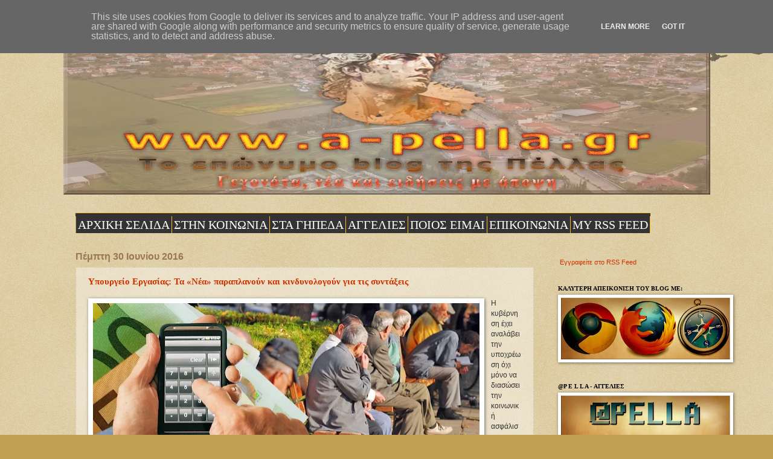

--- FILE ---
content_type: text/html; charset=UTF-8
request_url: https://www.a-pella.gr/2016/06/
body_size: 66715
content:
<!DOCTYPE html>
<html class='v2' dir='ltr' lang='el'>
<head>
<link href='https://www.blogger.com/static/v1/widgets/335934321-css_bundle_v2.css' rel='stylesheet' type='text/css'/>
<meta content='width=1100' name='viewport'/>
<meta content='text/html; charset=UTF-8' http-equiv='Content-Type'/>
<meta content='blogger' name='generator'/>
<link href='https://www.a-pella.gr/favicon.ico' rel='icon' type='image/x-icon'/>
<link href='https://www.a-pella.gr/2016/06/' rel='canonical'/>
<link rel="alternate" type="application/atom+xml" title="a-p e l l a - Atom" href="https://www.a-pella.gr/feeds/posts/default" />
<link rel="alternate" type="application/rss+xml" title="a-p e l l a - RSS" href="https://www.a-pella.gr/feeds/posts/default?alt=rss" />
<link rel="service.post" type="application/atom+xml" title="a-p e l l a - Atom" href="https://www.blogger.com/feeds/455638265233261968/posts/default" />
<!--Can't find substitution for tag [blog.ieCssRetrofitLinks]-->
<meta content='Το επώνυμο blog της Πέλλας - Γεγονότα, νέα και ειδήσεις με άποψη' name='description'/>
<meta content='https://www.a-pella.gr/2016/06/' property='og:url'/>
<meta content='a-p e l l a' property='og:title'/>
<meta content='Το επώνυμο blog της Πέλλας - Γεγονότα, νέα και ειδήσεις με άποψη' property='og:description'/>
<title>a-p e l l a: Ιουνίου 2016</title>
<style id='page-skin-1' type='text/css'><!--
/*
-----------------------------------------------
Blogger Template Style
Name:     Watermark
Designer: Blogger
URL:      www.blogger.com
----------------------------------------------- */
/* Variable definitions
====================
<Variable name="keycolor" description="Main Color" type="color" default="#c0a154"/>
<Group description="Page Text" selector="body">
<Variable name="body.font" description="Font" type="font"
default="normal normal 14px Arial, Tahoma, Helvetica, FreeSans, sans-serif"/>
<Variable name="body.text.color" description="Text Color" type="color" default="#333333"/>
</Group>
<Group description="Backgrounds" selector=".main-inner">
<Variable name="body.background.color" description="Outer Background" type="color" default="#c0a154"/>
<Variable name="footer.background.color" description="Footer Background" type="color" default="transparent"/>
</Group>
<Group description="Links" selector=".main-inner">
<Variable name="link.color" description="Link Color" type="color" default="#cc3300"/>
<Variable name="link.visited.color" description="Visited Color" type="color" default="#993322"/>
<Variable name="link.hover.color" description="Hover Color" type="color" default="#ff3300"/>
</Group>
<Group description="Blog Title" selector=".header h1">
<Variable name="header.font" description="Title Font" type="font"
default="normal normal 60px Georgia, Utopia, 'Palatino Linotype', Palatino, serif"/>
<Variable name="header.text.color" description="Title Color" type="color" default="#ffffff" />
</Group>
<Group description="Blog Description" selector=".header .description">
<Variable name="description.text.color" description="Description Color" type="color"
default="#997755" />
</Group>
<Group description="Tabs Text" selector=".tabs-inner .widget li a">
<Variable name="tabs.font" description="Font" type="font"
default="normal normal 20px Georgia, Utopia, 'Palatino Linotype', Palatino, serif"/>
<Variable name="tabs.text.color" description="Text Color" type="color" default="#cc3300"/>
<Variable name="tabs.selected.text.color" description="Selected Color" type="color" default="#000000"/>
</Group>
<Group description="Tabs Background" selector=".tabs-outer .PageList">
<Variable name="tabs.background.color" description="Background Color" type="color" default="transparent"/>
<Variable name="tabs.separator.color" description="Separator Color" type="color" default="#c0a154"/>
</Group>
<Group description="Date Header" selector="h2.date-header">
<Variable name="date.font" description="Font" type="font"
default="normal normal 16px Arial, Tahoma, Helvetica, FreeSans, sans-serif"/>
<Variable name="date.text.color" description="Text Color" type="color" default="#997755"/>
</Group>
<Group description="Post" selector="h3.post-title, .comments h4">
<Variable name="post.title.font" description="Title Font" type="font"
default="normal normal 30px Georgia, Utopia, 'Palatino Linotype', Palatino, serif"/>
<Variable name="post.background.color" description="Background Color" type="color" default="transparent"/>
<Variable name="post.border.color" description="Border Color" type="color" default="#ccbb99" />
</Group>
<Group description="Post Footer" selector=".post-footer">
<Variable name="post.footer.text.color" description="Text Color" type="color" default="#997755"/>
</Group>
<Group description="Gadgets" selector="h2">
<Variable name="widget.title.font" description="Title Font" type="font"
default="normal normal 20px Georgia, Utopia, 'Palatino Linotype', Palatino, serif"/>
<Variable name="widget.title.text.color" description="Title Color" type="color" default="#000000"/>
<Variable name="widget.alternate.text.color" description="Alternate Color" type="color" default="#777777"/>
</Group>
<Group description="Footer" selector=".footer-inner">
<Variable name="footer.text.color" description="Text Color" type="color" default="#333333"/>
<Variable name="footer.widget.title.text.color" description="Gadget Title Color" type="color" default="#000000"/>
</Group>
<Group description="Footer Links" selector=".footer-inner">
<Variable name="footer.link.color" description="Link Color" type="color" default="#cc3300"/>
<Variable name="footer.link.visited.color" description="Visited Color" type="color" default="#993322"/>
<Variable name="footer.link.hover.color" description="Hover Color" type="color" default="#ff3300"/>
</Group>
<Variable name="body.background" description="Body Background" type="background"
color="#c0a154" default="$(color) url(https://resources.blogblog.com/blogblog/data/1kt/watermark/body_background_birds.png) repeat scroll top left"/>
<Variable name="body.background.overlay" description="Overlay Background" type="background" color="#c0a154"
default="transparent url(https://resources.blogblog.com/blogblog/data/1kt/watermark/body_overlay_birds.png) no-repeat scroll top right"/>
<Variable name="body.background.overlay.height" description="Overlay Background Height" type="length" default="121px" min="0" max="1000px"/>
<Variable name="tabs.background.inner" description="Tabs Background Inner" type="url" default="none"/>
<Variable name="tabs.background.outer" description="Tabs Background Outer" type="url" default="none"/>
<Variable name="tabs.border.size" description="Tabs Border Size" type="length" default="0" min="0" max="10px"/>
<Variable name="tabs.shadow.spread" description="Tabs Shadow Spread" type="length" default="0" min="0" max="100px"/>
<Variable name="main.padding.top" description="Main Padding Top" type="length" default="30px" min="0" max="100px"/>
<Variable name="main.cap.height" description="Main Cap Height" type="length" default="0" min="0" max="100px"/>
<Variable name="main.cap.image" description="Main Cap Image" type="url" default="none"/>
<Variable name="main.cap.overlay" description="Main Cap Overlay" type="url" default="none"/>
<Variable name="main.background" description="Main Background" type="background"
default="transparent none no-repeat scroll top left"/>
<Variable name="post.background.url" description="Post Background URL" type="url"
default="url(https://resources.blogblog.com/blogblog/data/1kt/watermark/post_background_birds.png)"/>
<Variable name="post.border.size" description="Post Border Size" type="length" default="1px" min="0" max="10px"/>
<Variable name="post.border.style" description="Post Border Style" type="string" default="dotted"/>
<Variable name="post.shadow.spread" description="Post Shadow Spread" type="length" default="0" min="0" max="100px"/>
<Variable name="footer.background" description="Footer Background" type="background"
color="#330000" default="$(color) url(https://resources.blogblog.com/blogblog/data/1kt/watermark/body_background_navigator.png) repeat scroll top left"/>
<Variable name="mobile.background.overlay" description="Mobile Background Overlay" type="string"
default="transparent none repeat scroll top left"/>
<Variable name="startSide" description="Side where text starts in blog language" type="automatic" default="left"/>
<Variable name="endSide" description="Side where text ends in blog language" type="automatic" default="right"/>
*/
/* Use this with templates/1ktemplate-*.html */
/* Content
----------------------------------------------- */
body {
font: normal normal 12px Verdana, Geneva, sans-serif;
color: #333333;
background: #c0a154 url(https://resources.blogblog.com/blogblog/data/1kt/watermark/body_background_birds.png) repeat scroll top left;
}
html body .content-outer {
min-width: 0;
max-width: 100%;
width: 100%;
}
.content-outer {
font-size: 92%;
}
a:link {
text-decoration:none;
color: #cc3300;
}
a:visited {
text-decoration:none;
color: #993322;
}
a:hover {
text-decoration:underline;
color: #ff3300;
}
.body-fauxcolumns .cap-top {
margin-top: 30px;
background: transparent url(https://resources.blogblog.com/blogblog/data/1kt/watermark/body_overlay_birds.png) no-repeat scroll top right;
height: 121px;
}
.content-inner {
padding: 0;
}
/* Header
----------------------------------------------- */
.header-inner .Header .titlewrapper,
.header-inner .Header .descriptionwrapper {
padding-left: 20px;
padding-right: 20px;
}
.Header h1 {
font: normal normal 60px Georgia, Utopia, 'Palatino Linotype', Palatino, serif;
color: #ffffff;
text-shadow: 2px 2px rgba(0, 0, 0, .1);
}
.Header h1 a {
color: #ffffff;
}
.Header .description {
font-size: 140%;
color: #997755;
}
/* Tabs
----------------------------------------------- */
.tabs-inner .section {
margin: 0 20px;
}
.tabs-inner .PageList, .tabs-inner .LinkList, .tabs-inner .Labels {
margin-left: -11px;
margin-right: -11px;
background-color: transparent;
border-top: 0 solid #ffffff;
border-bottom: 0 solid #ffffff;
-moz-box-shadow: 0 0 0 rgba(0, 0, 0, .3);
-webkit-box-shadow: 0 0 0 rgba(0, 0, 0, .3);
-goog-ms-box-shadow: 0 0 0 rgba(0, 0, 0, .3);
box-shadow: 0 0 0 rgba(0, 0, 0, .3);
}
.tabs-inner .PageList .widget-content,
.tabs-inner .LinkList .widget-content,
.tabs-inner .Labels .widget-content {
margin: -3px -11px;
background: transparent none  no-repeat scroll right;
}
.tabs-inner .widget ul {
padding: 2px 25px;
max-height: 34px;
background: transparent none no-repeat scroll left;
}
.tabs-inner .widget li {
border: none;
}
.tabs-inner .widget li a {
display: inline-block;
padding: .25em 1em;
font: normal normal 20px Georgia, Utopia, 'Palatino Linotype', Palatino, serif;
color: #cc3300;
border-right: 1px solid #c0a154;
}
.tabs-inner .widget li:first-child a {
border-left: 1px solid #c0a154;
}
.tabs-inner .widget li.selected a, .tabs-inner .widget li a:hover {
color: #000000;
}
/* Headings
----------------------------------------------- */
h2 {
font: normal bold 10px Georgia, Utopia, 'Palatino Linotype', Palatino, serif;
color: #000000;
margin: 0 0 .5em;
}
h2.date-header {
font: normal bold 16px Arial, Tahoma, Helvetica, FreeSans, sans-serif;
color: #997755;
}
/* Main
----------------------------------------------- */
.main-inner .column-center-inner,
.main-inner .column-left-inner,
.main-inner .column-right-inner {
padding: 0 5px;
}
.main-outer {
margin-top: 0;
background: transparent none no-repeat scroll top left;
}
.main-inner {
padding-top: 30px;
}
.main-cap-top {
position: relative;
}
.main-cap-top .cap-right {
position: absolute;
height: 0;
width: 100%;
bottom: 0;
background: transparent none repeat-x scroll bottom center;
}
.main-cap-top .cap-left {
position: absolute;
height: 245px;
width: 280px;
right: 0;
bottom: 0;
background: transparent none no-repeat scroll bottom left;
}
/* Posts
----------------------------------------------- */
.post-outer {
padding: 15px 20px;
margin: 0 0 25px;
background: transparent url(https://resources.blogblog.com/blogblog/data/1kt/watermark/post_background_birds.png) repeat scroll top left;
_background-image: none;
border: dotted 1px #ccbb99;
-moz-box-shadow: 0 0 0 rgba(0, 0, 0, .1);
-webkit-box-shadow: 0 0 0 rgba(0, 0, 0, .1);
-goog-ms-box-shadow: 0 0 0 rgba(0, 0, 0, .1);
box-shadow: 0 0 0 rgba(0, 0, 0, .1);
}
h3.post-title {
font: normal bold 15px Georgia, Utopia, 'Palatino Linotype', Palatino, serif;
margin: 0;
}
.comments h4 {
font: normal bold 15px Georgia, Utopia, 'Palatino Linotype', Palatino, serif;
margin: 1em 0 0;
}
.post-body {
font-size: 105%;
line-height: 1.5;
position: relative;
}
.post-header {
margin: 0 0 1em;
color: #c0a154;
}
.post-footer {
margin: 10px 0 0;
padding: 10px 0 0;
color: #c0a154;
border-top: dashed 1px #777777;
}
#blog-pager {
font-size: 140%
}
#comments .comment-author {
padding-top: 1.5em;
border-top: dashed 1px #777777;
background-position: 0 1.5em;
}
#comments .comment-author:first-child {
padding-top: 0;
border-top: none;
}
.avatar-image-container {
margin: .2em 0 0;
}
/* Comments
----------------------------------------------- */
.comments .comments-content .icon.blog-author {
background-repeat: no-repeat;
background-image: url([data-uri]);
}
.comments .comments-content .loadmore a {
border-top: 1px solid #777777;
border-bottom: 1px solid #777777;
}
.comments .continue {
border-top: 2px solid #777777;
}
/* Widgets
----------------------------------------------- */
.widget ul, .widget #ArchiveList ul.flat {
padding: 0;
list-style: none;
}
.widget ul li, .widget #ArchiveList ul.flat li {
padding: .35em 0;
text-indent: 0;
border-top: dashed 1px #777777;
}
.widget ul li:first-child, .widget #ArchiveList ul.flat li:first-child {
border-top: none;
}
.widget .post-body ul {
list-style: disc;
}
.widget .post-body ul li {
border: none;
}
.widget .zippy {
color: #777777;
}
.post-body img, .post-body .tr-caption-container, .Profile img, .Image img,
.BlogList .item-thumbnail img {
padding: 5px;
background: #fff;
-moz-box-shadow: 1px 1px 5px rgba(0, 0, 0, .5);
-webkit-box-shadow: 1px 1px 5px rgba(0, 0, 0, .5);
-goog-ms-box-shadow: 1px 1px 5px rgba(0, 0, 0, .5);
box-shadow: 1px 1px 5px rgba(0, 0, 0, .5);
}
.post-body img, .post-body .tr-caption-container {
padding: 8px;
}
.post-body .tr-caption-container {
color: #333333;
}
.post-body .tr-caption-container img {
padding: 0;
background: transparent;
border: none;
-moz-box-shadow: 0 0 0 rgba(0, 0, 0, .1);
-webkit-box-shadow: 0 0 0 rgba(0, 0, 0, .1);
-goog-ms-box-shadow: 0 0 0 rgba(0, 0, 0, .1);
box-shadow: 0 0 0 rgba(0, 0, 0, .1);
}
/* Footer
----------------------------------------------- */
.footer-outer {
color:#777777;
background: #330000 url(https://resources.blogblog.com/blogblog/data/1kt/watermark/body_background_navigator.png) repeat scroll top left;
}
.footer-outer a {
color: #ff7755;
}
.footer-outer a:visited {
color: #dd5533;
}
.footer-outer a:hover {
color: #ff9977;
}
.footer-outer .widget h2 {
color: #777777;
}
/* Mobile
----------------------------------------------- */
body.mobile  {
background-size: 100% auto;
}
.mobile .body-fauxcolumn-outer {
background: transparent none repeat scroll top left;
}
html .mobile .mobile-date-outer {
border-bottom: none;
background: transparent url(https://resources.blogblog.com/blogblog/data/1kt/watermark/post_background_birds.png) repeat scroll top left;
_background-image: none;
margin-bottom: 10px;
}
.mobile .main-inner .date-outer {
padding: 0;
}
.mobile .main-inner .date-header {
margin: 10px;
}
.mobile .main-cap-top {
z-index: -1;
}
.mobile .content-outer {
font-size: 100%;
}
.mobile .post-outer {
padding: 10px;
}
.mobile .main-cap-top .cap-left {
background: transparent none no-repeat scroll bottom left;
}
.mobile .body-fauxcolumns .cap-top {
margin: 0;
}
.mobile-link-button {
background: transparent url(https://resources.blogblog.com/blogblog/data/1kt/watermark/post_background_birds.png) repeat scroll top left;
}
.mobile-link-button a:link, .mobile-link-button a:visited {
color: #cc3300;
}
.mobile-index-date .date-header {
color: #997755;
}
.mobile-index-contents {
color: #333333;
}
.mobile .tabs-inner .section {
margin: 0;
}
.mobile .tabs-inner .PageList {
margin-left: 0;
margin-right: 0;
}
.mobile .tabs-inner .PageList .widget-content {
margin: 0;
color: #000000;
background: transparent url(https://resources.blogblog.com/blogblog/data/1kt/watermark/post_background_birds.png) repeat scroll top left;
}
.mobile .tabs-inner .PageList .widget-content .pagelist-arrow {
border-left: 1px solid #c0a154;
}

--></style>
<style id='template-skin-1' type='text/css'><!--
body {
min-width: 1071px;
}
.content-outer, .content-fauxcolumn-outer, .region-inner {
min-width: 1071px;
max-width: 1071px;
_width: 1071px;
}
.main-inner .columns {
padding-left: 0;
padding-right: 272px;
}
.main-inner .fauxcolumn-center-outer {
left: 0;
right: 272px;
/* IE6 does not respect left and right together */
_width: expression(this.parentNode.offsetWidth -
parseInt("0") -
parseInt("272px") + 'px');
}
.main-inner .fauxcolumn-left-outer {
width: 0;
}
.main-inner .fauxcolumn-right-outer {
width: 272px;
}
.main-inner .column-left-outer {
width: 0;
right: 100%;
margin-left: -0;
}
.main-inner .column-right-outer {
width: 272px;
margin-right: -272px;
}
#layout {
min-width: 0;
}
#layout .content-outer {
min-width: 0;
width: 800px;
}
#layout .region-inner {
min-width: 0;
width: auto;
}
body#layout div.add_widget {
padding: 8px;
}
body#layout div.add_widget a {
margin-left: 32px;
}
--></style>
<link href='https://www.blogger.com/dyn-css/authorization.css?targetBlogID=455638265233261968&amp;zx=6d7f83e8-33e6-4b53-8b46-056eb2e80bcc' media='none' onload='if(media!=&#39;all&#39;)media=&#39;all&#39;' rel='stylesheet'/><noscript><link href='https://www.blogger.com/dyn-css/authorization.css?targetBlogID=455638265233261968&amp;zx=6d7f83e8-33e6-4b53-8b46-056eb2e80bcc' rel='stylesheet'/></noscript>
<meta name='google-adsense-platform-account' content='ca-host-pub-1556223355139109'/>
<meta name='google-adsense-platform-domain' content='blogspot.com'/>

<script type="text/javascript" language="javascript">
  // Supply ads personalization default for EEA readers
  // See https://www.blogger.com/go/adspersonalization
  adsbygoogle = window.adsbygoogle || [];
  if (typeof adsbygoogle.requestNonPersonalizedAds === 'undefined') {
    adsbygoogle.requestNonPersonalizedAds = 1;
  }
</script>


</head>
<body class='loading'>
<div class='navbar no-items section' id='navbar' name='Navbar'>
</div>
<div class='body-fauxcolumns'>
<div class='fauxcolumn-outer body-fauxcolumn-outer'>
<div class='cap-top'>
<div class='cap-left'></div>
<div class='cap-right'></div>
</div>
<div class='fauxborder-left'>
<div class='fauxborder-right'></div>
<div class='fauxcolumn-inner'>
</div>
</div>
<div class='cap-bottom'>
<div class='cap-left'></div>
<div class='cap-right'></div>
</div>
</div>
</div>
<div class='content'>
<div class='content-fauxcolumns'>
<div class='fauxcolumn-outer content-fauxcolumn-outer'>
<div class='cap-top'>
<div class='cap-left'></div>
<div class='cap-right'></div>
</div>
<div class='fauxborder-left'>
<div class='fauxborder-right'></div>
<div class='fauxcolumn-inner'>
</div>
</div>
<div class='cap-bottom'>
<div class='cap-left'></div>
<div class='cap-right'></div>
</div>
</div>
</div>
<div class='content-outer'>
<div class='content-cap-top cap-top'>
<div class='cap-left'></div>
<div class='cap-right'></div>
</div>
<div class='fauxborder-left content-fauxborder-left'>
<div class='fauxborder-right content-fauxborder-right'></div>
<div class='content-inner'>
<header>
<div class='header-outer'>
<div class='header-cap-top cap-top'>
<div class='cap-left'></div>
<div class='cap-right'></div>
</div>
<div class='fauxborder-left header-fauxborder-left'>
<div class='fauxborder-right header-fauxborder-right'></div>
<div class='region-inner header-inner'>
<div class='header section' id='header' name='Κεφαλίδα'><div class='widget Header' data-version='1' id='Header1'>
<div id='header-inner'>
<a href='https://www.a-pella.gr/' style='display: block'>
<img alt='a-p e l l a' height='292px; ' id='Header1_headerimg' src='https://blogger.googleusercontent.com/img/a/AVvXsEgyC0SMGZXzVH7tRgGMDgkX7OSG_fpQwA0KlxK6O-NlJWQJDDN8Y-WiS4bRUjdiOofWS9jt3p7SAg_WzJ7i1K4JlHg4Li6556zk1aRVISKnx3_yRIfUBb5nCGRLhti1XxMU3z5HOJYh_Lz7LAZ0PspvyVA8A-FkXTM25wi0ekNiZ7e9U_J2iC-ePnamIRf5=s1071' style='display: block' width='1071px; '/>
</a>
</div>
</div></div>
</div>
</div>
<div class='header-cap-bottom cap-bottom'>
<div class='cap-left'></div>
<div class='cap-right'></div>
</div>
</div>
</header>
<div class='tabs-outer'>
<div class='tabs-cap-top cap-top'>
<div class='cap-left'></div>
<div class='cap-right'></div>
</div>
<div class='fauxborder-left tabs-fauxborder-left'>
<div class='fauxborder-right tabs-fauxborder-right'></div>
<div class='region-inner tabs-inner'>
<div class='tabs no-items section' id='crosscol' name='Σε όλες τις στήλες'></div>
<div class='tabs section' id='crosscol-overflow' name='Cross-Column 2'><div class='widget HTML' data-version='1' id='HTML6'>
<div class='widget-content'>
<style>
#navcontainer {float:left;width:100%;background:#transpartent;line-height:normal;}
ul#navlist {margin:0;padding:0;list-style-type:none;white-space:nowrap;}
ul#navlist li {float:left;font:bold 12px Georgia;margin:0;padding:5px 0 5px 0;background:#333;border-top:1px solid #FBBB22;border-bottom:1px solid #FBBB22;}
#navlist a, #navlist a:link {margin:0;padding:3px;color:#FFF;border-right: 1px solid #FBBB22;text-decoration:none;}
ul#navlist li#active {color:#FF8C00;background:#105105;}
#navlist a:hover {color:##FF8C00;background:#D2691E;}
</style>

<div id="navcontainer"> 
<ul id="navlist"> 
<li><a href=" https://www.a-pella.gr/"><span>ΑΡΧΙΚΗ ΣΕΛΙΔΑ</span></a></li>
<li><a href=" https://www.a-pella.gr/search/label/%CF%83%CF%84%CE%B7%CE%BD%20%CE%BA%CE%BF%CE%B9%CE%BD%CF%89%CE%BD%CE%AF%CE%B1/"><span>ΣΤΗΝ ΚΟΙΝΩΝΙΑ</span></a></li>
<li><a href=" https://www.a-pella.gr/search/label/%CF%83%CF%84%CE%B1%20%CE%B3%CE%AE%CF%80%CE%B5%CE%B4%CE%B1/"><span>ΣΤΑ ΓΗΠΕΔΑ</span></a></li>
<li><a href=" https://www.a-pella.gr/search/label/%CE%91%CE%93%CE%93%CE%95%CE%9B%CE%99%CE%95%CE%A3/"><span>ΑΓΓΕΛΙΕΣ</span></a></li>
<li><a href=" https://www.a-pella.gr/search/label/%CE%A0%CE%9F%CE%99%CE%9F%CE%A3%20%CE%95%CE%99%CE%9C%CE%91%CE%99/"><span>ΠΟΙΟΣ ΕΙΜΑΙ</span></a></li>
<li><a href=" https://www.a-pella.gr/search/label/%CE%95%CE%A0%CE%99%CE%9A%CE%9F%CE%99%CE%9D%CE%A9%CE%9D%CE%99%CE%91/"><span>ΕΠΙΚΟΙΝΩΝΙΑ</span></a></li>
<li><a href=" http://feeds.feedburner.com/blogspot/CPPAT/"><span>MY RSS FEED</span ></a></li>
</ul> </div>
</div>
<div class='clear'></div>
</div></div>
</div>
</div>
<div class='tabs-cap-bottom cap-bottom'>
<div class='cap-left'></div>
<div class='cap-right'></div>
</div>
</div>
<div class='main-outer'>
<div class='main-cap-top cap-top'>
<div class='cap-left'></div>
<div class='cap-right'></div>
</div>
<div class='fauxborder-left main-fauxborder-left'>
<div class='fauxborder-right main-fauxborder-right'></div>
<div class='region-inner main-inner'>
<div class='columns fauxcolumns'>
<div class='fauxcolumn-outer fauxcolumn-center-outer'>
<div class='cap-top'>
<div class='cap-left'></div>
<div class='cap-right'></div>
</div>
<div class='fauxborder-left'>
<div class='fauxborder-right'></div>
<div class='fauxcolumn-inner'>
</div>
</div>
<div class='cap-bottom'>
<div class='cap-left'></div>
<div class='cap-right'></div>
</div>
</div>
<div class='fauxcolumn-outer fauxcolumn-left-outer'>
<div class='cap-top'>
<div class='cap-left'></div>
<div class='cap-right'></div>
</div>
<div class='fauxborder-left'>
<div class='fauxborder-right'></div>
<div class='fauxcolumn-inner'>
</div>
</div>
<div class='cap-bottom'>
<div class='cap-left'></div>
<div class='cap-right'></div>
</div>
</div>
<div class='fauxcolumn-outer fauxcolumn-right-outer'>
<div class='cap-top'>
<div class='cap-left'></div>
<div class='cap-right'></div>
</div>
<div class='fauxborder-left'>
<div class='fauxborder-right'></div>
<div class='fauxcolumn-inner'>
</div>
</div>
<div class='cap-bottom'>
<div class='cap-left'></div>
<div class='cap-right'></div>
</div>
</div>
<!-- corrects IE6 width calculation -->
<div class='columns-inner'>
<div class='column-center-outer'>
<div class='column-center-inner'>
<div class='main section' id='main' name='Κύριος'><div class='widget Blog' data-version='1' id='Blog1'>
<div class='blog-posts hfeed'>

          <div class="date-outer">
        
<h2 class='date-header'><span>Πέμπτη 30 Ιουνίου 2016</span></h2>

          <div class="date-posts">
        
<div class='post-outer'>
<div class='post hentry uncustomized-post-template' itemprop='blogPost' itemscope='itemscope' itemtype='http://schema.org/BlogPosting'>
<meta content='https://blogger.googleusercontent.com/img/b/R29vZ2xl/AVvXsEgfw_hdy6GpNPUftUGul101dStYV2bTzwwRmqq24-hQXmOuFv7UkqiWMFCg40Zao3AvdPMxoFCUf1RdQyYqGZCeLsi74rpbvbj-A7s0oU5N-Qs450_u_24KmWF3OXO0JiJL228ke6GS_LK8/s640/%25CE%25A3%25CE%25A5%25CE%259D%25CE%25A4%25CE%2591%25CE%259E%25CE%2595%25CE%2599%25CE%25A3_%25CE%25A5%25CE%25A0%25CE%259F%25CE%259B%25CE%259F%25CE%2593%25CE%2599%25CE%25A3%25CE%259C%25CE%259F%25CE%25A3.jpg' itemprop='image_url'/>
<meta content='455638265233261968' itemprop='blogId'/>
<meta content='7535986245414423918' itemprop='postId'/>
<a name='7535986245414423918'></a>
<h3 class='post-title entry-title' itemprop='name'>
<a href='https://www.a-pella.gr/2016/06/blog-post_416.html'>Υπουργείο Εργασίας: Τα &#171;Νέα&#187; παραπλανούν και κινδυνολογούν για τις συντάξεις</a>
</h3>
<div class='post-header'>
<div class='post-header-line-1'></div>
</div>
<div class='post-body entry-content' id='post-body-7535986245414423918' itemprop='articleBody'>
<div dir="ltr" style="text-align: left;" trbidi="on">
<div class="post-summary" style="text-align: justify;">
</div>
<div class="separator" style="clear: both; text-align: center;">
<a href="https://blogger.googleusercontent.com/img/b/R29vZ2xl/AVvXsEgfw_hdy6GpNPUftUGul101dStYV2bTzwwRmqq24-hQXmOuFv7UkqiWMFCg40Zao3AvdPMxoFCUf1RdQyYqGZCeLsi74rpbvbj-A7s0oU5N-Qs450_u_24KmWF3OXO0JiJL228ke6GS_LK8/s1600/%25CE%25A3%25CE%25A5%25CE%259D%25CE%25A4%25CE%2591%25CE%259E%25CE%2595%25CE%2599%25CE%25A3_%25CE%25A5%25CE%25A0%25CE%259F%25CE%259B%25CE%259F%25CE%2593%25CE%2599%25CE%25A3%25CE%259C%25CE%259F%25CE%25A3.jpg" imageanchor="1" style="clear: left; float: left; margin-bottom: 1em; margin-right: 1em;"><img border="0" height="280" src="https://blogger.googleusercontent.com/img/b/R29vZ2xl/AVvXsEgfw_hdy6GpNPUftUGul101dStYV2bTzwwRmqq24-hQXmOuFv7UkqiWMFCg40Zao3AvdPMxoFCUf1RdQyYqGZCeLsi74rpbvbj-A7s0oU5N-Qs450_u_24KmWF3OXO0JiJL228ke6GS_LK8/s640-rw/%25CE%25A3%25CE%25A5%25CE%259D%25CE%25A4%25CE%2591%25CE%259E%25CE%2595%25CE%2599%25CE%25A3_%25CE%25A5%25CE%25A0%25CE%259F%25CE%259B%25CE%259F%25CE%2593%25CE%2599%25CE%25A3%25CE%259C%25CE%259F%25CE%25A3.jpg" width="640"></a></div>
Η κυβέρνηση έχει αναλάβει την υποχρέωση όχι μόνο να διασώσει την 
κοινωνική ασφάλιση στη χώρα, αλλά να προσδώσει προοπτικές ανάπτυξης με 
ισονομία και δικαιοσύνη
            <br>
<div style="text-align: justify;">
&#171;Με ένα άρθρο που παραποιεί την αλήθεια, η εφημερίδα 
τα Νέα παραπλανεί τους αναγνώστες της, κινδυνολογώντας χωρίς λόγο με 
κύριο τίτλο &#171;Κόπηκαν οι συντάξεις που δεν κόβονται&#187;&#187; αναφέρει το 
υπουργείο Εργασίας.</div>
<div style="text-align: justify;">
Όπως σημειώνει, η εφημερίδα εμφανίζει στο πρωτοσέλιδο ότι έγιναν 
μεγάλες περικοπές στις συντάξεις, λόγω της αυξημένης παρακράτησης και 
της περικοπής του ΕΚΑΣ, ενώ οι περικοπές δήθεν φτάνουν τις 18 στην 
περίοδο της διακυβέρνησης &#171;ΣΥΡΙΖΑΝΕΛ&#187;.</div>
</div>
<div style='clear: both;'></div>
</div>
<div class='jump-link'>
<a href='https://www.a-pella.gr/2016/06/blog-post_416.html#more' title='Υπουργείο Εργασίας: Τα «Νέα» παραπλανούν και κινδυνολογούν για τις συντάξεις'>Διαβάστε ολόκληρο το άρθρο &#187;</a>
</div>
<div class='post-footer'>
<div class='post-footer-line post-footer-line-1'>
<span class='post-author vcard'>
Αναρτήθηκε από
<span class='fn' itemprop='author' itemscope='itemscope' itemtype='http://schema.org/Person'>
<meta content='https://www.blogger.com/profile/02381556088899941908' itemprop='url'/>
<a class='g-profile' href='https://www.blogger.com/profile/02381556088899941908' rel='author' title='author profile'>
<span itemprop='name'>Πέτρος Κάνος</span>
</a>
</span>
</span>
<span class='post-timestamp'>
στις
<meta content='https://www.a-pella.gr/2016/06/blog-post_416.html' itemprop='url'/>
<a class='timestamp-link' href='https://www.a-pella.gr/2016/06/blog-post_416.html' rel='bookmark' title='permanent link'><abbr class='published' itemprop='datePublished' title='2016-06-30T21:07:00+03:00'>9:07:00&#8239;μ.μ.</abbr></a>
</span>
<span class='post-comment-link'>
<a class='comment-link' href='https://www.blogger.com/comment/fullpage/post/455638265233261968/7535986245414423918' onclick='javascript:window.open(this.href, "bloggerPopup", "toolbar=0,location=0,statusbar=1,menubar=0,scrollbars=yes,width=640,height=500"); return false;'>
Δεν υπάρχουν σχόλια:
  </a>
</span>
<span class='post-icons'>
<span class='item-control blog-admin pid-270954011'>
<a href='https://www.blogger.com/post-edit.g?blogID=455638265233261968&postID=7535986245414423918&from=pencil' title='Επεξεργασία ανάρτησης'>
<img alt='' class='icon-action' height='18' src='https://resources.blogblog.com/img/icon18_edit_allbkg.gif' width='18'/>
</a>
</span>
</span>
<div class='post-share-buttons goog-inline-block'>
<a class='goog-inline-block share-button sb-email' href='https://www.blogger.com/share-post.g?blogID=455638265233261968&postID=7535986245414423918&target=email' target='_blank' title='Αποστολή με μήνυμα ηλεκτρονικού ταχυδρομείου
'><span class='share-button-link-text'>Αποστολή με μήνυμα ηλεκτρονικού ταχυδρομείου
</span></a><a class='goog-inline-block share-button sb-blog' href='https://www.blogger.com/share-post.g?blogID=455638265233261968&postID=7535986245414423918&target=blog' onclick='window.open(this.href, "_blank", "height=270,width=475"); return false;' target='_blank' title='BlogThis!'><span class='share-button-link-text'>BlogThis!</span></a><a class='goog-inline-block share-button sb-twitter' href='https://www.blogger.com/share-post.g?blogID=455638265233261968&postID=7535986245414423918&target=twitter' target='_blank' title='Κοινοποίηση στο X'><span class='share-button-link-text'>Κοινοποίηση στο X</span></a><a class='goog-inline-block share-button sb-facebook' href='https://www.blogger.com/share-post.g?blogID=455638265233261968&postID=7535986245414423918&target=facebook' onclick='window.open(this.href, "_blank", "height=430,width=640"); return false;' target='_blank' title='Μοιραστείτε το στο Facebook'><span class='share-button-link-text'>Μοιραστείτε το στο Facebook</span></a><a class='goog-inline-block share-button sb-pinterest' href='https://www.blogger.com/share-post.g?blogID=455638265233261968&postID=7535986245414423918&target=pinterest' target='_blank' title='Κοινοποίηση στο Pinterest'><span class='share-button-link-text'>Κοινοποίηση στο Pinterest</span></a>
</div>
</div>
<div class='post-footer-line post-footer-line-2'>
<span class='post-labels'>
Ετικέτες
<a href='https://www.a-pella.gr/search/label/%CE%91%CF%81%CF%87%CE%B9%CE%BA%CE%AE%20%CF%83%CE%B5%CE%BB%CE%AF%CE%B4%CE%B1' rel='tag'>Αρχική σελίδα</a>,
<a href='https://www.a-pella.gr/search/label/%CE%BA%CE%B9%CE%BD%CE%B4%CF%85%CE%BD%CE%BF%CE%BB%CE%BF%CE%B3%CE%AF%CE%B1' rel='tag'>κινδυνολογία</a>,
<a href='https://www.a-pella.gr/search/label/%CF%80%CE%B1%CF%81%CE%B1%CF%80%CE%BB%CE%AC%CE%BD%CE%B7%CF%83%CE%B7' rel='tag'>παραπλάνηση</a>,
<a href='https://www.a-pella.gr/search/label/%CF%80%CE%B5%CF%81%CE%B9%CE%BA%CE%BF%CF%80%CE%AD%CF%82' rel='tag'>περικοπές</a>,
<a href='https://www.a-pella.gr/search/label/%CF%83%CF%84%CE%B7%CE%BD%20%CE%BA%CE%BF%CE%B9%CE%BD%CF%89%CE%BD%CE%AF%CE%B1' rel='tag'>στην κοινωνία</a>,
<a href='https://www.a-pella.gr/search/label/%CF%83%CF%85%CE%BD%CF%84%CE%AC%CE%BE%CE%B5%CE%B9%CF%82' rel='tag'>συντάξεις</a>,
<a href='https://www.a-pella.gr/search/label/%CE%A5%CF%80%CE%BF%CF%85%CF%81%CE%B3%CE%B5%CE%AF%CE%BF%20%CE%95%CF%81%CE%B3%CE%B1%CF%83%CE%AF%CE%B1%CF%82' rel='tag'>Υπουργείο Εργασίας</a>
</span>
</div>
<div class='post-footer-line post-footer-line-3'>
<span class='post-location'>
</span>
</div>
</div>
</div>
</div>
<div class='post-outer'>
<div class='post hentry uncustomized-post-template' itemprop='blogPost' itemscope='itemscope' itemtype='http://schema.org/BlogPosting'>
<meta content='https://blogger.googleusercontent.com/img/b/R29vZ2xl/AVvXsEg5ijUZQW4vG1_jj5Q5hre-pDGmg6KIUQb42aXEVm9gEwt5-CF_P5aPD_0pRhslOp6gYKQ-STveEVAc75_-FmfiKx1oAUbCUJD-G5Fk5TIOqtp0uJa5bNn2H9ddWOoolcXuy196j0Hn3Kf6/s400/%25CE%25B4%25CE%25B7%25CE%25BC%25CF%258C%25CF%2583%25CE%25B9%25CE%25BF+%25CF%2587%25CF%2581%25CE%25AD%25CE%25BF%25CF%2582-%25CF%2585%25CF%2588%25CE%25B7%25CE%25BB%25CF%258C.jpg' itemprop='image_url'/>
<meta content='455638265233261968' itemprop='blogId'/>
<meta content='8949597362667869397' itemprop='postId'/>
<a name='8949597362667869397'></a>
<h3 class='post-title entry-title' itemprop='name'>
<a href='https://www.a-pella.gr/2016/06/320-2015.html'>Πάνω από 320 δισ. το δημόσιο χρέος της Ελλάδας το 2015</a>
</h3>
<div class='post-header'>
<div class='post-header-line-1'></div>
</div>
<div class='post-body entry-content' id='post-body-8949597362667869397' itemprop='articleBody'>
<div dir="ltr" style="text-align: left;" trbidi="on">
<div class="node node-type-article node-promoted build-mode-full clearfix" id="node-205343">
<div class="content">
<div class="separator" style="clear: both; text-align: center;">
<a href="https://blogger.googleusercontent.com/img/b/R29vZ2xl/AVvXsEg5ijUZQW4vG1_jj5Q5hre-pDGmg6KIUQb42aXEVm9gEwt5-CF_P5aPD_0pRhslOp6gYKQ-STveEVAc75_-FmfiKx1oAUbCUJD-G5Fk5TIOqtp0uJa5bNn2H9ddWOoolcXuy196j0Hn3Kf6/s1600/%25CE%25B4%25CE%25B7%25CE%25BC%25CF%258C%25CF%2583%25CE%25B9%25CE%25BF+%25CF%2587%25CF%2581%25CE%25AD%25CE%25BF%25CF%2582-%25CF%2585%25CF%2588%25CE%25B7%25CE%25BB%25CF%258C.jpg" imageanchor="1" style="margin-left: 1em; margin-right: 1em;"><img border="0" height="266" src="https://blogger.googleusercontent.com/img/b/R29vZ2xl/AVvXsEg5ijUZQW4vG1_jj5Q5hre-pDGmg6KIUQb42aXEVm9gEwt5-CF_P5aPD_0pRhslOp6gYKQ-STveEVAc75_-FmfiKx1oAUbCUJD-G5Fk5TIOqtp0uJa5bNn2H9ddWOoolcXuy196j0Hn3Kf6/s400-rw/%25CE%25B4%25CE%25B7%25CE%25BC%25CF%258C%25CF%2583%25CE%25B9%25CE%25BF+%25CF%2587%25CF%2581%25CE%25AD%25CE%25BF%25CF%2582-%25CF%2585%25CF%2588%25CE%25B7%25CE%25BB%25CF%258C.jpg" width="400"></a></div>
<div style="text-align: justify;">
Στα 321,3 δισ. ευρώ διαμορφώθηκε το δημόσιο χρέος της κεντρικής 
κυβέρνησης το 2015, σημειώνοντας μείωση κατά 2,8 δισ. ευρώ&#160; έναντι του 
2014 (324,1 δισ. ευρώ).</div>
<div style="text-align: justify;">
Στα επίπεδα των 321,3 δισ. ευρώ διαμορφώθηκε το 2015 το δημόσιο χρέος της κεντρικής κυβέρνησης έναντι 324,1 δισ. ευρώ το 2014.</div>
</div></div></div>
<div style='clear: both;'></div>
</div>
<div class='jump-link'>
<a href='https://www.a-pella.gr/2016/06/320-2015.html#more' title='Πάνω από 320 δισ. το δημόσιο χρέος της Ελλάδας το 2015'>Διαβάστε ολόκληρο το άρθρο &#187;</a>
</div>
<div class='post-footer'>
<div class='post-footer-line post-footer-line-1'>
<span class='post-author vcard'>
Αναρτήθηκε από
<span class='fn' itemprop='author' itemscope='itemscope' itemtype='http://schema.org/Person'>
<meta content='https://www.blogger.com/profile/02381556088899941908' itemprop='url'/>
<a class='g-profile' href='https://www.blogger.com/profile/02381556088899941908' rel='author' title='author profile'>
<span itemprop='name'>Πέτρος Κάνος</span>
</a>
</span>
</span>
<span class='post-timestamp'>
στις
<meta content='https://www.a-pella.gr/2016/06/320-2015.html' itemprop='url'/>
<a class='timestamp-link' href='https://www.a-pella.gr/2016/06/320-2015.html' rel='bookmark' title='permanent link'><abbr class='published' itemprop='datePublished' title='2016-06-30T20:57:00+03:00'>8:57:00&#8239;μ.μ.</abbr></a>
</span>
<span class='post-comment-link'>
<a class='comment-link' href='https://www.blogger.com/comment/fullpage/post/455638265233261968/8949597362667869397' onclick='javascript:window.open(this.href, "bloggerPopup", "toolbar=0,location=0,statusbar=1,menubar=0,scrollbars=yes,width=640,height=500"); return false;'>
Δεν υπάρχουν σχόλια:
  </a>
</span>
<span class='post-icons'>
<span class='item-control blog-admin pid-270954011'>
<a href='https://www.blogger.com/post-edit.g?blogID=455638265233261968&postID=8949597362667869397&from=pencil' title='Επεξεργασία ανάρτησης'>
<img alt='' class='icon-action' height='18' src='https://resources.blogblog.com/img/icon18_edit_allbkg.gif' width='18'/>
</a>
</span>
</span>
<div class='post-share-buttons goog-inline-block'>
<a class='goog-inline-block share-button sb-email' href='https://www.blogger.com/share-post.g?blogID=455638265233261968&postID=8949597362667869397&target=email' target='_blank' title='Αποστολή με μήνυμα ηλεκτρονικού ταχυδρομείου
'><span class='share-button-link-text'>Αποστολή με μήνυμα ηλεκτρονικού ταχυδρομείου
</span></a><a class='goog-inline-block share-button sb-blog' href='https://www.blogger.com/share-post.g?blogID=455638265233261968&postID=8949597362667869397&target=blog' onclick='window.open(this.href, "_blank", "height=270,width=475"); return false;' target='_blank' title='BlogThis!'><span class='share-button-link-text'>BlogThis!</span></a><a class='goog-inline-block share-button sb-twitter' href='https://www.blogger.com/share-post.g?blogID=455638265233261968&postID=8949597362667869397&target=twitter' target='_blank' title='Κοινοποίηση στο X'><span class='share-button-link-text'>Κοινοποίηση στο X</span></a><a class='goog-inline-block share-button sb-facebook' href='https://www.blogger.com/share-post.g?blogID=455638265233261968&postID=8949597362667869397&target=facebook' onclick='window.open(this.href, "_blank", "height=430,width=640"); return false;' target='_blank' title='Μοιραστείτε το στο Facebook'><span class='share-button-link-text'>Μοιραστείτε το στο Facebook</span></a><a class='goog-inline-block share-button sb-pinterest' href='https://www.blogger.com/share-post.g?blogID=455638265233261968&postID=8949597362667869397&target=pinterest' target='_blank' title='Κοινοποίηση στο Pinterest'><span class='share-button-link-text'>Κοινοποίηση στο Pinterest</span></a>
</div>
</div>
<div class='post-footer-line post-footer-line-2'>
<span class='post-labels'>
Ετικέτες
<a href='https://www.a-pella.gr/search/label/2015' rel='tag'>2015</a>,
<a href='https://www.a-pella.gr/search/label/%CE%91%CF%81%CF%87%CE%B9%CE%BA%CE%AE%20%CF%83%CE%B5%CE%BB%CE%AF%CE%B4%CE%B1' rel='tag'>Αρχική σελίδα</a>,
<a href='https://www.a-pella.gr/search/label/%CE%B4%CE%B7%CE%BC%CF%8C%CF%83%CE%B9%CE%BF%20%CF%87%CF%81%CE%AD%CE%BF%CF%82' rel='tag'>δημόσιο χρέος</a>,
<a href='https://www.a-pella.gr/search/label/%CE%BC%CE%B5%CE%AF%CF%89%CF%83%CE%B7' rel='tag'>μείωση</a>,
<a href='https://www.a-pella.gr/search/label/%CF%83%CF%84%CE%B7%CE%BD%20%CE%BA%CE%BF%CE%B9%CE%BD%CF%89%CE%BD%CE%AF%CE%B1' rel='tag'>στην κοινωνία</a>,
<a href='https://www.a-pella.gr/search/label/%CF%85%CF%80%CE%BF%CF%85%CF%81%CE%B3%CE%B5%CE%AF%CE%BF%20%CE%9F%CE%B9%CE%BA%CE%BF%CE%BD%CE%BF%CE%BC%CE%B9%CE%BA%CF%8E%CE%BD' rel='tag'>υπουργείο Οικονομικών</a>
</span>
</div>
<div class='post-footer-line post-footer-line-3'>
<span class='post-location'>
</span>
</div>
</div>
</div>
</div>
<div class='post-outer'>
<div class='post hentry uncustomized-post-template' itemprop='blogPost' itemscope='itemscope' itemtype='http://schema.org/BlogPosting'>
<meta content='https://blogger.googleusercontent.com/img/b/R29vZ2xl/AVvXsEgnfoX4Bos-fd7uDHfDRJGatCLgosI1H3dEKN9w1W2eEhOt13QAUIplM-pB_2J4eC3B0GLOeyxkQIWRCUE_GZ825v9Xm4qv_4qbybHYxdBJ2N1jgKlLFSI_yuIiMP3NOGbMnt9YL6hZVO6C/s400/european-citizens.jpg' itemprop='image_url'/>
<meta content='455638265233261968' itemprop='blogId'/>
<meta content='5386679938400372456' itemprop='postId'/>
<a name='5386679938400372456'></a>
<h3 class='post-title entry-title' itemprop='name'>
<a href='https://www.a-pella.gr/2016/06/blog-post_231.html'>Πόσο καλά γνωρίζουν οι Ευρωπαίοι την Ε.Ε.;</a>
</h3>
<div class='post-header'>
<div class='post-header-line-1'></div>
</div>
<div class='post-body entry-content' id='post-body-5386679938400372456' itemprop='articleBody'>
<div dir="ltr" style="text-align: left;" trbidi="on">
<div class="separator" style="clear: both; text-align: center;">
<a href="https://blogger.googleusercontent.com/img/b/R29vZ2xl/AVvXsEgnfoX4Bos-fd7uDHfDRJGatCLgosI1H3dEKN9w1W2eEhOt13QAUIplM-pB_2J4eC3B0GLOeyxkQIWRCUE_GZ825v9Xm4qv_4qbybHYxdBJ2N1jgKlLFSI_yuIiMP3NOGbMnt9YL6hZVO6C/s1600/european-citizens.jpg" imageanchor="1" style="margin-left: 1em; margin-right: 1em;"><img border="0" height="265" src="https://blogger.googleusercontent.com/img/b/R29vZ2xl/AVvXsEgnfoX4Bos-fd7uDHfDRJGatCLgosI1H3dEKN9w1W2eEhOt13QAUIplM-pB_2J4eC3B0GLOeyxkQIWRCUE_GZ825v9Xm4qv_4qbybHYxdBJ2N1jgKlLFSI_yuIiMP3NOGbMnt9YL6hZVO6C/s400-rw/european-citizens.jpg" width="400"></a></div>
<div style="text-align: justify;">
Οι Βρετανοί είναι οι λιγότερο ενημερωμένοι Ευρωπαίοι σε ό,τι αφορά 
την Ε.Ε.&#160;Μήπως αυτό επηρέασε τον τρόπο με τον οποίο αποφάσισαν στο 
δημοψήφισμα της 23ης Ιουνίου; Προφανώς.</div>
<div style="text-align: justify;">
Στον απόηχο του δημοψηφίσματος για την παραμονή ή έξοδο της Βρετανίας
 από την Ε.Ε. τα στοιχεία δείχνουν ότι οι Βρετανοί είχαν ελλιπέστατη 
πληροφόρηση -ακόμη και καθόλου- επί βασικών θεμάτων που αφορούν την 
Ευρωπαϊκή Ένωση.</div>
</div>
<div style='clear: both;'></div>
</div>
<div class='jump-link'>
<a href='https://www.a-pella.gr/2016/06/blog-post_231.html#more' title='Πόσο καλά γνωρίζουν οι Ευρωπαίοι την Ε.Ε.;'>Διαβάστε ολόκληρο το άρθρο &#187;</a>
</div>
<div class='post-footer'>
<div class='post-footer-line post-footer-line-1'>
<span class='post-author vcard'>
Αναρτήθηκε από
<span class='fn' itemprop='author' itemscope='itemscope' itemtype='http://schema.org/Person'>
<meta content='https://www.blogger.com/profile/02381556088899941908' itemprop='url'/>
<a class='g-profile' href='https://www.blogger.com/profile/02381556088899941908' rel='author' title='author profile'>
<span itemprop='name'>Πέτρος Κάνος</span>
</a>
</span>
</span>
<span class='post-timestamp'>
στις
<meta content='https://www.a-pella.gr/2016/06/blog-post_231.html' itemprop='url'/>
<a class='timestamp-link' href='https://www.a-pella.gr/2016/06/blog-post_231.html' rel='bookmark' title='permanent link'><abbr class='published' itemprop='datePublished' title='2016-06-30T20:50:00+03:00'>8:50:00&#8239;μ.μ.</abbr></a>
</span>
<span class='post-comment-link'>
<a class='comment-link' href='https://www.blogger.com/comment/fullpage/post/455638265233261968/5386679938400372456' onclick='javascript:window.open(this.href, "bloggerPopup", "toolbar=0,location=0,statusbar=1,menubar=0,scrollbars=yes,width=640,height=500"); return false;'>
Δεν υπάρχουν σχόλια:
  </a>
</span>
<span class='post-icons'>
<span class='item-control blog-admin pid-270954011'>
<a href='https://www.blogger.com/post-edit.g?blogID=455638265233261968&postID=5386679938400372456&from=pencil' title='Επεξεργασία ανάρτησης'>
<img alt='' class='icon-action' height='18' src='https://resources.blogblog.com/img/icon18_edit_allbkg.gif' width='18'/>
</a>
</span>
</span>
<div class='post-share-buttons goog-inline-block'>
<a class='goog-inline-block share-button sb-email' href='https://www.blogger.com/share-post.g?blogID=455638265233261968&postID=5386679938400372456&target=email' target='_blank' title='Αποστολή με μήνυμα ηλεκτρονικού ταχυδρομείου
'><span class='share-button-link-text'>Αποστολή με μήνυμα ηλεκτρονικού ταχυδρομείου
</span></a><a class='goog-inline-block share-button sb-blog' href='https://www.blogger.com/share-post.g?blogID=455638265233261968&postID=5386679938400372456&target=blog' onclick='window.open(this.href, "_blank", "height=270,width=475"); return false;' target='_blank' title='BlogThis!'><span class='share-button-link-text'>BlogThis!</span></a><a class='goog-inline-block share-button sb-twitter' href='https://www.blogger.com/share-post.g?blogID=455638265233261968&postID=5386679938400372456&target=twitter' target='_blank' title='Κοινοποίηση στο X'><span class='share-button-link-text'>Κοινοποίηση στο X</span></a><a class='goog-inline-block share-button sb-facebook' href='https://www.blogger.com/share-post.g?blogID=455638265233261968&postID=5386679938400372456&target=facebook' onclick='window.open(this.href, "_blank", "height=430,width=640"); return false;' target='_blank' title='Μοιραστείτε το στο Facebook'><span class='share-button-link-text'>Μοιραστείτε το στο Facebook</span></a><a class='goog-inline-block share-button sb-pinterest' href='https://www.blogger.com/share-post.g?blogID=455638265233261968&postID=5386679938400372456&target=pinterest' target='_blank' title='Κοινοποίηση στο Pinterest'><span class='share-button-link-text'>Κοινοποίηση στο Pinterest</span></a>
</div>
</div>
<div class='post-footer-line post-footer-line-2'>
<span class='post-labels'>
Ετικέτες
<a href='https://www.a-pella.gr/search/label/%CE%AC%CE%B3%CE%BD%CE%BF%CE%B9%CE%B1' rel='tag'>άγνοια</a>,
<a href='https://www.a-pella.gr/search/label/%CE%91%CF%81%CF%87%CE%B9%CE%BA%CE%AE%20%CF%83%CE%B5%CE%BB%CE%AF%CE%B4%CE%B1' rel='tag'>Αρχική σελίδα</a>,
<a href='https://www.a-pella.gr/search/label/%CE%95%CE%95' rel='tag'>ΕΕ</a>,
<a href='https://www.a-pella.gr/search/label/%CE%B5%CE%BD%CE%B7%CE%BC%CE%AD%CF%81%CF%89%CF%83%CE%B7' rel='tag'>ενημέρωση</a>,
<a href='https://www.a-pella.gr/search/label/%CE%B5%CF%85%CF%81%CF%89%CF%80%CE%B1%CE%AF%CE%BF%CE%B9' rel='tag'>ευρωπαίοι</a>,
<a href='https://www.a-pella.gr/search/label/%CF%83%CF%84%CE%B7%CE%BD%20%CE%BA%CE%BF%CE%B9%CE%BD%CF%89%CE%BD%CE%AF%CE%B1' rel='tag'>στην κοινωνία</a>,
<a href='https://www.a-pella.gr/search/label/Brexit' rel='tag'>Brexit</a>
</span>
</div>
<div class='post-footer-line post-footer-line-3'>
<span class='post-location'>
</span>
</div>
</div>
</div>
</div>
<div class='post-outer'>
<div class='post hentry uncustomized-post-template' itemprop='blogPost' itemscope='itemscope' itemtype='http://schema.org/BlogPosting'>
<meta content='https://blogger.googleusercontent.com/img/b/R29vZ2xl/AVvXsEi698YsnjgyBnlK1VCkuZBC9zqOHwNX1Wj6scdsQ3QssmO-OS8h-vgR06FubyQbHCjD9ZyMUhXzINsIy0vMM_nXUsNCY9tgABpYl5fVuPcfaUe90I7zaeGwBzMAWcx7ChBOjAiGb9P62rVZ/s400/cosco_%25CE%25B5%25CF%2581%25CE%25B3%25CE%25B1%25CE%25B6%25CF%258C%25CE%25BC%25CE%25B5%25CE%25BD%25CE%25BF%25CE%25B9.jpg' itemprop='image_url'/>
<meta content='455638265233261968' itemprop='blogId'/>
<meta content='1026696647023607869' itemprop='postId'/>
<a name='1026696647023607869'></a>
<h3 class='post-title entry-title' itemprop='name'>
<a href='https://www.a-pella.gr/2016/06/cosco.html'>Γεροβασίλη: Ανύπαρκτο το θέμα με την Cosco</a>
</h3>
<div class='post-header'>
<div class='post-header-line-1'></div>
</div>
<div class='post-body entry-content' id='post-body-1026696647023607869' itemprop='articleBody'>
<div dir="ltr" style="text-align: left;" trbidi="on">
<div data-contents="true" style="text-align: justify;">
<div class="" data-block="true" data-editor="17a29" data-offset-key="ds0ht-0-0">
<div class="separator" style="clear: both; text-align: center;">
<a href="https://blogger.googleusercontent.com/img/b/R29vZ2xl/AVvXsEi698YsnjgyBnlK1VCkuZBC9zqOHwNX1Wj6scdsQ3QssmO-OS8h-vgR06FubyQbHCjD9ZyMUhXzINsIy0vMM_nXUsNCY9tgABpYl5fVuPcfaUe90I7zaeGwBzMAWcx7ChBOjAiGb9P62rVZ/s1600/cosco_%25CE%25B5%25CF%2581%25CE%25B3%25CE%25B1%25CE%25B6%25CF%258C%25CE%25BC%25CE%25B5%25CE%25BD%25CE%25BF%25CE%25B9.jpg" imageanchor="1" style="margin-left: 1em; margin-right: 1em;"><img border="0" height="230" src="https://blogger.googleusercontent.com/img/b/R29vZ2xl/AVvXsEi698YsnjgyBnlK1VCkuZBC9zqOHwNX1Wj6scdsQ3QssmO-OS8h-vgR06FubyQbHCjD9ZyMUhXzINsIy0vMM_nXUsNCY9tgABpYl5fVuPcfaUe90I7zaeGwBzMAWcx7ChBOjAiGb9P62rVZ/s400-rw/cosco_%25CE%25B5%25CF%2581%25CE%25B3%25CE%25B1%25CE%25B6%25CF%258C%25CE%25BC%25CE%25B5%25CE%25BD%25CE%25BF%25CE%25B9.jpg" width="400"></a></div>
<div class="_1mf _1mj" data-offset-key="ds0ht-0-0">
<span data-offset-key="ds0ht-0-0"><span data-text="true">Για υπερβολικές αντιδράσεις και απόπειρα πολιτικής εκμετάλλευσης του ζητήματος την παραμονή του ταξιδιού Τσίπρα στην Κίνα έκανε λόγο η κυβερνητική εκπρόσωπος.</span></span></div>
</div>
<div class="" data-block="true" data-editor="17a29" data-offset-key="f7tif-0-0">
<div class="_1mf _1mj" data-offset-key="f7tif-0-0">
<span data-offset-key="f7tif-0-0"><span data-text="true">Λήξαν οριστικά για την κυβέρνηση είναι το θέμα της κύρωσης της σύμβασης με την Cosco για το λιμάνι του Πειραιά, το οποίο προκάλεσε αντιπαράθεση στη Βουλή και την αντίδραση της αντιπολίτευσης, καθώς η εταιρεία είχε καταγγείλει μονομερείς αλλαγές στην παραχώρηση του ΟΛΠ.</span></span><br>
</div></div></div></div>
<div style='clear: both;'></div>
</div>
<div class='jump-link'>
<a href='https://www.a-pella.gr/2016/06/cosco.html#more' title='Γεροβασίλη: Ανύπαρκτο το θέμα με την Cosco'>Διαβάστε ολόκληρο το άρθρο &#187;</a>
</div>
<div class='post-footer'>
<div class='post-footer-line post-footer-line-1'>
<span class='post-author vcard'>
Αναρτήθηκε από
<span class='fn' itemprop='author' itemscope='itemscope' itemtype='http://schema.org/Person'>
<meta content='https://www.blogger.com/profile/02381556088899941908' itemprop='url'/>
<a class='g-profile' href='https://www.blogger.com/profile/02381556088899941908' rel='author' title='author profile'>
<span itemprop='name'>Πέτρος Κάνος</span>
</a>
</span>
</span>
<span class='post-timestamp'>
στις
<meta content='https://www.a-pella.gr/2016/06/cosco.html' itemprop='url'/>
<a class='timestamp-link' href='https://www.a-pella.gr/2016/06/cosco.html' rel='bookmark' title='permanent link'><abbr class='published' itemprop='datePublished' title='2016-06-30T19:47:00+03:00'>7:47:00&#8239;μ.μ.</abbr></a>
</span>
<span class='post-comment-link'>
<a class='comment-link' href='https://www.blogger.com/comment/fullpage/post/455638265233261968/1026696647023607869' onclick='javascript:window.open(this.href, "bloggerPopup", "toolbar=0,location=0,statusbar=1,menubar=0,scrollbars=yes,width=640,height=500"); return false;'>
Δεν υπάρχουν σχόλια:
  </a>
</span>
<span class='post-icons'>
<span class='item-control blog-admin pid-270954011'>
<a href='https://www.blogger.com/post-edit.g?blogID=455638265233261968&postID=1026696647023607869&from=pencil' title='Επεξεργασία ανάρτησης'>
<img alt='' class='icon-action' height='18' src='https://resources.blogblog.com/img/icon18_edit_allbkg.gif' width='18'/>
</a>
</span>
</span>
<div class='post-share-buttons goog-inline-block'>
<a class='goog-inline-block share-button sb-email' href='https://www.blogger.com/share-post.g?blogID=455638265233261968&postID=1026696647023607869&target=email' target='_blank' title='Αποστολή με μήνυμα ηλεκτρονικού ταχυδρομείου
'><span class='share-button-link-text'>Αποστολή με μήνυμα ηλεκτρονικού ταχυδρομείου
</span></a><a class='goog-inline-block share-button sb-blog' href='https://www.blogger.com/share-post.g?blogID=455638265233261968&postID=1026696647023607869&target=blog' onclick='window.open(this.href, "_blank", "height=270,width=475"); return false;' target='_blank' title='BlogThis!'><span class='share-button-link-text'>BlogThis!</span></a><a class='goog-inline-block share-button sb-twitter' href='https://www.blogger.com/share-post.g?blogID=455638265233261968&postID=1026696647023607869&target=twitter' target='_blank' title='Κοινοποίηση στο X'><span class='share-button-link-text'>Κοινοποίηση στο X</span></a><a class='goog-inline-block share-button sb-facebook' href='https://www.blogger.com/share-post.g?blogID=455638265233261968&postID=1026696647023607869&target=facebook' onclick='window.open(this.href, "_blank", "height=430,width=640"); return false;' target='_blank' title='Μοιραστείτε το στο Facebook'><span class='share-button-link-text'>Μοιραστείτε το στο Facebook</span></a><a class='goog-inline-block share-button sb-pinterest' href='https://www.blogger.com/share-post.g?blogID=455638265233261968&postID=1026696647023607869&target=pinterest' target='_blank' title='Κοινοποίηση στο Pinterest'><span class='share-button-link-text'>Κοινοποίηση στο Pinterest</span></a>
</div>
</div>
<div class='post-footer-line post-footer-line-2'>
<span class='post-labels'>
Ετικέτες
<a href='https://www.a-pella.gr/search/label/%CE%B1%CE%BD%CF%8D%CF%80%CE%B1%CF%81%CE%BA%CF%84%CE%BF%20%CE%B8%CE%AD%CE%BC%CE%B1' rel='tag'>ανύπαρκτο θέμα</a>,
<a href='https://www.a-pella.gr/search/label/%CE%91%CF%81%CF%87%CE%B9%CE%BA%CE%AE%20%CF%83%CE%B5%CE%BB%CE%AF%CE%B4%CE%B1' rel='tag'>Αρχική σελίδα</a>,
<a href='https://www.a-pella.gr/search/label/%CE%8C%CE%BB%CE%B3%CE%B1%20%CE%93%CE%B5%CF%81%CE%BF%CE%B2%CE%B1%CF%83%CE%AF%CE%BB%CE%B7' rel='tag'>Όλγα Γεροβασίλη</a>,
<a href='https://www.a-pella.gr/search/label/%CF%83%CF%84%CE%B7%CE%BD%20%CE%BA%CE%BF%CE%B9%CE%BD%CF%89%CE%BD%CE%AF%CE%B1' rel='tag'>στην κοινωνία</a>,
<a href='https://www.a-pella.gr/search/label/cosco' rel='tag'>cosco</a>
</span>
</div>
<div class='post-footer-line post-footer-line-3'>
<span class='post-location'>
</span>
</div>
</div>
</div>
</div>
<div class='post-outer'>
<div class='post hentry uncustomized-post-template' itemprop='blogPost' itemscope='itemscope' itemtype='http://schema.org/BlogPosting'>
<meta content='https://blogger.googleusercontent.com/img/b/R29vZ2xl/AVvXsEjMfRjrIt5cjRdl0Uk1xB4LXoBCc3HuQqqY_KLGr6jxvKGzFTn3uee2ccSp2cOF51Ku_FD1dyqCpdK0CMvtK77MAZcPY-FwCwBXPEg_9kGYjh4ZsycdioM8v5HjUsdsFZV-hd5plv9vzQI1/s400/160630-AFISA+%25CE%259A%25CE%259F%25CE%25A5%25CE%259A%25CE%259B%25CE%259F%25CE%2598%25CE%2595%25CE%2591%25CE%25A4%25CE%25A1%25CE%259F.jpg' itemprop='image_url'/>
<meta content='455638265233261968' itemprop='blogId'/>
<meta content='2677353803442262330' itemprop='postId'/>
<a name='2677353803442262330'></a>
<h3 class='post-title entry-title' itemprop='name'>
<a href='https://www.a-pella.gr/2016/06/blog-post_767.html'>Κουκλοθέατρο Παντομίμας από την ΠΚΜ και το Κέντρο Πολιτισμού της ΠΚΜ για τα προσφυγόπουλα τριών Κέντρων Φιλοξενίας</a>
</h3>
<div class='post-header'>
<div class='post-header-line-1'></div>
</div>
<div class='post-body entry-content' id='post-body-2677353803442262330' itemprop='articleBody'>
<div dir="ltr" style="text-align: left;" trbidi="on">
<div data-contents="true" style="text-align: justify;">
<div class="" data-block="true" data-editor="17a29" data-offset-key="ds0ht-0-0">
<div class="separator" style="clear: both; text-align: center;">
<a href="https://blogger.googleusercontent.com/img/b/R29vZ2xl/AVvXsEjMfRjrIt5cjRdl0Uk1xB4LXoBCc3HuQqqY_KLGr6jxvKGzFTn3uee2ccSp2cOF51Ku_FD1dyqCpdK0CMvtK77MAZcPY-FwCwBXPEg_9kGYjh4ZsycdioM8v5HjUsdsFZV-hd5plv9vzQI1/s1600/160630-AFISA+%25CE%259A%25CE%259F%25CE%25A5%25CE%259A%25CE%259B%25CE%259F%25CE%2598%25CE%2595%25CE%2591%25CE%25A4%25CE%25A1%25CE%259F.jpg" imageanchor="1" style="margin-left: 1em; margin-right: 1em;"><img border="0" height="400" src="https://blogger.googleusercontent.com/img/b/R29vZ2xl/AVvXsEjMfRjrIt5cjRdl0Uk1xB4LXoBCc3HuQqqY_KLGr6jxvKGzFTn3uee2ccSp2cOF51Ku_FD1dyqCpdK0CMvtK77MAZcPY-FwCwBXPEg_9kGYjh4ZsycdioM8v5HjUsdsFZV-hd5plv9vzQI1/s400-rw/160630-AFISA+%25CE%259A%25CE%259F%25CE%25A5%25CE%259A%25CE%259B%25CE%259F%25CE%2598%25CE%2595%25CE%2591%25CE%25A4%25CE%25A1%25CE%259F.jpg" width="282"></a></div>
<div class="_1mf _1mj" data-offset-key="ds0ht-0-0">
<span data-offset-key="ds0ht-0-0"><span data-text="true">Μια πολύ σημαντική πολιτιστική και ανθρωπιστική πρωτοβουλία για τα προσφυγόπουλα που φιλοξενούνται στις ανοιχτές δομές προσωρινής φιλοξενίας προσφύγων στην Κεντρική Μακεδονία αναλαμβάνει η Περιφέρεια Κεντρικής Μακεδονίας και το Κέντρο Πολιτισμού της ΠΚΜ.</span></span></div>
</div>
<div class="" data-block="true" data-editor="17a29" data-offset-key="7qvjo-0-0">
<div class="_1mf _1mj" data-offset-key="7qvjo-0-0">
<span data-offset-key="7qvjo-0-0"><span data-text="true">Στο πλαίσιο της προσπάθειας που γίνεται για τη βελτίωση των συνθηκών διαμονής, ειδικά των παιδιών, η Περιφέρεια Κεντρικής Μακεδονίας και το Κέντρο Πολιτισμού της ΠΚΜ διοργανώνουν σε τρία Κέντρα Μετεγκατάστασης &#8211; Φιλοξενίας Προσφύγων παιδικές παραστάσεις κουκλοθέατρου, με στόχο τα προσφυγόπουλα, τα μεγάλα θύματα του προσφυγικού ζητήματος, να ψυχαγωγηθούν.</span></span></div>
</div>
<div class="" data-block="true" data-editor="17a29" data-offset-key="bcash-0-0">
<div class="_1mf _1mj" data-offset-key="bcash-0-0">
<span data-offset-key="bcash-0-0"><span data-text="true">Στο πλαίσιο αυτό θα παρουσιαστεί μια πολύ ιδιαίτερη παράσταση κουκλοθέατρου παντομίμας, διάρκειας 45 λεπτών, με επιρροές από το Μαύρο Θέατρο Πράγας, βασισμένη στο παραμύθι &#171;Ο Λύκος και τα τρία γουρουνάκια&#187;.</span></span></div></div></div></div>
<div style='clear: both;'></div>
</div>
<div class='jump-link'>
<a href='https://www.a-pella.gr/2016/06/blog-post_767.html#more' title='Κουκλοθέατρο Παντομίμας από την ΠΚΜ και το Κέντρο Πολιτισμού της ΠΚΜ για τα προσφυγόπουλα τριών Κέντρων Φιλοξενίας'>Διαβάστε ολόκληρο το άρθρο &#187;</a>
</div>
<div class='post-footer'>
<div class='post-footer-line post-footer-line-1'>
<span class='post-author vcard'>
Αναρτήθηκε από
<span class='fn' itemprop='author' itemscope='itemscope' itemtype='http://schema.org/Person'>
<meta content='https://www.blogger.com/profile/02381556088899941908' itemprop='url'/>
<a class='g-profile' href='https://www.blogger.com/profile/02381556088899941908' rel='author' title='author profile'>
<span itemprop='name'>Πέτρος Κάνος</span>
</a>
</span>
</span>
<span class='post-timestamp'>
στις
<meta content='https://www.a-pella.gr/2016/06/blog-post_767.html' itemprop='url'/>
<a class='timestamp-link' href='https://www.a-pella.gr/2016/06/blog-post_767.html' rel='bookmark' title='permanent link'><abbr class='published' itemprop='datePublished' title='2016-06-30T19:39:00+03:00'>7:39:00&#8239;μ.μ.</abbr></a>
</span>
<span class='post-comment-link'>
<a class='comment-link' href='https://www.blogger.com/comment/fullpage/post/455638265233261968/2677353803442262330' onclick='javascript:window.open(this.href, "bloggerPopup", "toolbar=0,location=0,statusbar=1,menubar=0,scrollbars=yes,width=640,height=500"); return false;'>
Δεν υπάρχουν σχόλια:
  </a>
</span>
<span class='post-icons'>
<span class='item-control blog-admin pid-270954011'>
<a href='https://www.blogger.com/post-edit.g?blogID=455638265233261968&postID=2677353803442262330&from=pencil' title='Επεξεργασία ανάρτησης'>
<img alt='' class='icon-action' height='18' src='https://resources.blogblog.com/img/icon18_edit_allbkg.gif' width='18'/>
</a>
</span>
</span>
<div class='post-share-buttons goog-inline-block'>
<a class='goog-inline-block share-button sb-email' href='https://www.blogger.com/share-post.g?blogID=455638265233261968&postID=2677353803442262330&target=email' target='_blank' title='Αποστολή με μήνυμα ηλεκτρονικού ταχυδρομείου
'><span class='share-button-link-text'>Αποστολή με μήνυμα ηλεκτρονικού ταχυδρομείου
</span></a><a class='goog-inline-block share-button sb-blog' href='https://www.blogger.com/share-post.g?blogID=455638265233261968&postID=2677353803442262330&target=blog' onclick='window.open(this.href, "_blank", "height=270,width=475"); return false;' target='_blank' title='BlogThis!'><span class='share-button-link-text'>BlogThis!</span></a><a class='goog-inline-block share-button sb-twitter' href='https://www.blogger.com/share-post.g?blogID=455638265233261968&postID=2677353803442262330&target=twitter' target='_blank' title='Κοινοποίηση στο X'><span class='share-button-link-text'>Κοινοποίηση στο X</span></a><a class='goog-inline-block share-button sb-facebook' href='https://www.blogger.com/share-post.g?blogID=455638265233261968&postID=2677353803442262330&target=facebook' onclick='window.open(this.href, "_blank", "height=430,width=640"); return false;' target='_blank' title='Μοιραστείτε το στο Facebook'><span class='share-button-link-text'>Μοιραστείτε το στο Facebook</span></a><a class='goog-inline-block share-button sb-pinterest' href='https://www.blogger.com/share-post.g?blogID=455638265233261968&postID=2677353803442262330&target=pinterest' target='_blank' title='Κοινοποίηση στο Pinterest'><span class='share-button-link-text'>Κοινοποίηση στο Pinterest</span></a>
</div>
</div>
<div class='post-footer-line post-footer-line-2'>
<span class='post-labels'>
Ετικέτες
<a href='https://www.a-pella.gr/search/label/%CE%91%CF%81%CF%87%CE%B9%CE%BA%CE%AE%20%CF%83%CE%B5%CE%BB%CE%AF%CE%B4%CE%B1' rel='tag'>Αρχική σελίδα</a>,
<a href='https://www.a-pella.gr/search/label/%CE%9A%CE%AD%CE%BD%CF%84%CF%81%CE%B1%20%CE%9C%CE%B5%CF%84%CE%B5%CE%B3%CE%BA%CE%B1%CF%84%CE%AC%CF%83%CF%84%CE%B1%CF%83%CE%B7%CF%82%20%E2%80%93%20%CE%A6%CE%B9%CE%BB%CE%BF%CE%BE%CE%B5%CE%BD%CE%AF%CE%B1%CF%82%20%CE%A0%CF%81%CE%BF%CF%83%CF%86%CF%8D%CE%B3%CF%89%CE%BD' rel='tag'>Κέντρα Μετεγκατάστασης &#8211; Φιλοξενίας Προσφύγων</a>,
<a href='https://www.a-pella.gr/search/label/%CE%9A%CE%BF%CF%85%CE%BA%CE%BB%CE%BF%CE%B8%CE%AD%CE%B1%CF%84%CF%81%CE%BF%20%CE%A0%CE%B1%CE%BD%CF%84%CE%BF%CE%BC%CE%AF%CE%BC%CE%B1%CF%82' rel='tag'>Κουκλοθέατρο Παντομίμας</a>,
<a href='https://www.a-pella.gr/search/label/%CE%A0%CE%9A%CE%9C' rel='tag'>ΠΚΜ</a>,
<a href='https://www.a-pella.gr/search/label/%CF%83%CF%84%CE%B7%CE%BD%20%CE%BA%CE%BF%CE%B9%CE%BD%CF%89%CE%BD%CE%AF%CE%B1' rel='tag'>στην κοινωνία</a>
</span>
</div>
<div class='post-footer-line post-footer-line-3'>
<span class='post-location'>
</span>
</div>
</div>
</div>
</div>
<div class='post-outer'>
<div class='post hentry uncustomized-post-template' itemprop='blogPost' itemscope='itemscope' itemtype='http://schema.org/BlogPosting'>
<meta content='https://blogger.googleusercontent.com/img/b/R29vZ2xl/AVvXsEg_Z6quvFt8dOIMRs79XFvyPfdV35xKadTcO9w8WdORPZaLCaQ6_kVj55vExpYGhMaYIQynAJlTgXXA6WT9PgczFP_-x-oO_y1gQZTCokak5D_Tn57ipxsjLsjHqv4cvWGwIg5-NlOg_Ex9/s400/%25CE%2591%25CE%25AF%25CE%25B8%25CE%25BF%25CF%2585%25CF%2583%25CE%25B1+%25CE%2594%25CE%25B9%25CE%25BA%25CE%25B1%25CF%2583%25CF%2584%25CE%25B7%25CF%2581%25CE%25AF%25CE%25BF%25CF%2585.jpg' itemprop='image_url'/>
<meta content='455638265233261968' itemprop='blogId'/>
<meta content='7776227690328534364' itemprop='postId'/>
<a name='7776227690328534364'></a>
<h3 class='post-title entry-title' itemprop='name'>
<a href='https://www.a-pella.gr/2016/06/blog-post_902.html'>Νομική βοήθεια προς όλους</a>
</h3>
<div class='post-header'>
<div class='post-header-line-1'></div>
</div>
<div class='post-body entry-content' id='post-body-7776227690328534364' itemprop='articleBody'>
<div dir="ltr" style="text-align: left;" trbidi="on">
<div class="storyContent " id="lead_byline" style="text-align: justify;">
<div class="lead">
<div class="separator" style="clear: both; text-align: center;">
<a href="https://blogger.googleusercontent.com/img/b/R29vZ2xl/AVvXsEg_Z6quvFt8dOIMRs79XFvyPfdV35xKadTcO9w8WdORPZaLCaQ6_kVj55vExpYGhMaYIQynAJlTgXXA6WT9PgczFP_-x-oO_y1gQZTCokak5D_Tn57ipxsjLsjHqv4cvWGwIg5-NlOg_Ex9/s1600/%25CE%2591%25CE%25AF%25CE%25B8%25CE%25BF%25CF%2585%25CF%2583%25CE%25B1+%25CE%2594%25CE%25B9%25CE%25BA%25CE%25B1%25CF%2583%25CF%2584%25CE%25B7%25CF%2581%25CE%25AF%25CE%25BF%25CF%2585.jpg" imageanchor="1" style="clear: left; float: left; margin-bottom: 1em; margin-right: 1em;"><img border="0" height="230" src="https://blogger.googleusercontent.com/img/b/R29vZ2xl/AVvXsEg_Z6quvFt8dOIMRs79XFvyPfdV35xKadTcO9w8WdORPZaLCaQ6_kVj55vExpYGhMaYIQynAJlTgXXA6WT9PgczFP_-x-oO_y1gQZTCokak5D_Tn57ipxsjLsjHqv4cvWGwIg5-NlOg_Ex9/s400-rw/%25CE%2591%25CE%25AF%25CE%25B8%25CE%25BF%25CF%2585%25CF%2583%25CE%25B1+%25CE%2594%25CE%25B9%25CE%25BA%25CE%25B1%25CF%2583%25CF%2584%25CE%25B7%25CF%2581%25CE%25AF%25CE%25BF%25CF%2585.jpg" width="400"></a></div>
Σχέδιο Νόμου του υπουργείο Δικαιοσύνης δημιουργεί τη δυνατότητα 
παροχής νομικής βοήθειας σε πολίτες που βρίσκονται σε οικονομική 
δυσπραγία ή είναι ασθενείς.</div>
</div>
<div style="text-align: justify;">
<a href="http://adserver.adtech.de/adlink/1444/4590804/0/1825/AdId=15332366;BnId=1;itime=291028037;key=key1%2Bkey2%2Bkey3%2Bkey4;nodecode=yes;link=https://ad.doubleclick.net/ddm/trackclk/N2520.820337NEWS247.GR/B10010084.134496631;dc_trk_aid=307086732;dc_trk_cid=72236272;dc_lat=;dc_rdid=;tag_for_child_directed_treatment=" target="_blank"></a>

      
      
      
       </div>
<div class="storyContent " style="text-align: justify;">
<div class="prologue">
Νομική βοήθεια σε πολίτες με χαμηλό εισόδημα αλλά και 
ασθενείς ή ανάπηρους, επιχειρεί να διαθέσει το υπουργείο Δικαιοσύνης, με
 το νομοσχέδιο &#171;παροχή νομικής βοήθειας σε φυσικά πρόσωπα&#187; το οποίο 
τέθηκε σε δημόσια διαβούλευση.<br>
Όπως αναφέρεται ήδη από το πρώτο άρθρο του νομοσχεδίου, η 
νομική βοήθεια παρέχεται σε υποθέσεις ιδιωτικού, δημοσίου και ποινικού 
δικαίου ενώπιον δικαστηρίων οποιουδήποτε βαθμού και δικαιοδοσίας καθώς 
και ενώπιον ανακριτικών και προανακριτικών αρχών. Επίσης, παρέχεται στη 
διαδικασία της συμβιβαστικής επέμβασης του Ειρηνοδίκη (άρθρο 209 ΚΠολΔ),
 της εξωδικαστικής διαμεσολάβησης (άρθρο 214Γ ΚΠολΔ), και της ποινικής 
συνδιαλλαγής (άρθρο 308Β ΚΠοινΔ), σύμφωνα με τις προϋποθέσεις του 
παρόντος και συμπεριλαμβάνει την παροχή νομικών συμβουλών με σκοπό τη 
διευθέτηση της διαφοράς πριν αυτή εισαχθεί ενώπιον δικαστηρίου.<br>
</div></div></div>
<div style='clear: both;'></div>
</div>
<div class='jump-link'>
<a href='https://www.a-pella.gr/2016/06/blog-post_902.html#more' title='Νομική βοήθεια προς όλους'>Διαβάστε ολόκληρο το άρθρο &#187;</a>
</div>
<div class='post-footer'>
<div class='post-footer-line post-footer-line-1'>
<span class='post-author vcard'>
Αναρτήθηκε από
<span class='fn' itemprop='author' itemscope='itemscope' itemtype='http://schema.org/Person'>
<meta content='https://www.blogger.com/profile/02381556088899941908' itemprop='url'/>
<a class='g-profile' href='https://www.blogger.com/profile/02381556088899941908' rel='author' title='author profile'>
<span itemprop='name'>Πέτρος Κάνος</span>
</a>
</span>
</span>
<span class='post-timestamp'>
στις
<meta content='https://www.a-pella.gr/2016/06/blog-post_902.html' itemprop='url'/>
<a class='timestamp-link' href='https://www.a-pella.gr/2016/06/blog-post_902.html' rel='bookmark' title='permanent link'><abbr class='published' itemprop='datePublished' title='2016-06-30T15:59:00+03:00'>3:59:00&#8239;μ.μ.</abbr></a>
</span>
<span class='post-comment-link'>
<a class='comment-link' href='https://www.blogger.com/comment/fullpage/post/455638265233261968/7776227690328534364' onclick='javascript:window.open(this.href, "bloggerPopup", "toolbar=0,location=0,statusbar=1,menubar=0,scrollbars=yes,width=640,height=500"); return false;'>
Δεν υπάρχουν σχόλια:
  </a>
</span>
<span class='post-icons'>
<span class='item-control blog-admin pid-270954011'>
<a href='https://www.blogger.com/post-edit.g?blogID=455638265233261968&postID=7776227690328534364&from=pencil' title='Επεξεργασία ανάρτησης'>
<img alt='' class='icon-action' height='18' src='https://resources.blogblog.com/img/icon18_edit_allbkg.gif' width='18'/>
</a>
</span>
</span>
<div class='post-share-buttons goog-inline-block'>
<a class='goog-inline-block share-button sb-email' href='https://www.blogger.com/share-post.g?blogID=455638265233261968&postID=7776227690328534364&target=email' target='_blank' title='Αποστολή με μήνυμα ηλεκτρονικού ταχυδρομείου
'><span class='share-button-link-text'>Αποστολή με μήνυμα ηλεκτρονικού ταχυδρομείου
</span></a><a class='goog-inline-block share-button sb-blog' href='https://www.blogger.com/share-post.g?blogID=455638265233261968&postID=7776227690328534364&target=blog' onclick='window.open(this.href, "_blank", "height=270,width=475"); return false;' target='_blank' title='BlogThis!'><span class='share-button-link-text'>BlogThis!</span></a><a class='goog-inline-block share-button sb-twitter' href='https://www.blogger.com/share-post.g?blogID=455638265233261968&postID=7776227690328534364&target=twitter' target='_blank' title='Κοινοποίηση στο X'><span class='share-button-link-text'>Κοινοποίηση στο X</span></a><a class='goog-inline-block share-button sb-facebook' href='https://www.blogger.com/share-post.g?blogID=455638265233261968&postID=7776227690328534364&target=facebook' onclick='window.open(this.href, "_blank", "height=430,width=640"); return false;' target='_blank' title='Μοιραστείτε το στο Facebook'><span class='share-button-link-text'>Μοιραστείτε το στο Facebook</span></a><a class='goog-inline-block share-button sb-pinterest' href='https://www.blogger.com/share-post.g?blogID=455638265233261968&postID=7776227690328534364&target=pinterest' target='_blank' title='Κοινοποίηση στο Pinterest'><span class='share-button-link-text'>Κοινοποίηση στο Pinterest</span></a>
</div>
</div>
<div class='post-footer-line post-footer-line-2'>
<span class='post-labels'>
Ετικέτες
<a href='https://www.a-pella.gr/search/label/%CE%91%CF%81%CF%87%CE%B9%CE%BA%CE%AE%20%CF%83%CE%B5%CE%BB%CE%AF%CE%B4%CE%B1' rel='tag'>Αρχική σελίδα</a>,
<a href='https://www.a-pella.gr/search/label/%CE%B1%CF%83%CE%B8%CE%B5%CE%BD%CE%B5%CE%AF%CF%82' rel='tag'>ασθενείς</a>,
<a href='https://www.a-pella.gr/search/label/%CE%BD%CE%BF%CE%BC%CE%B9%CE%BA%CE%AE%20%CE%B2%CE%BF%CE%AE%CE%B8%CE%B5%CE%B9%CE%B1' rel='tag'>νομική βοήθεια</a>,
<a href='https://www.a-pella.gr/search/label/%CF%80%CE%B1%CF%81%CE%BF%CF%87%CE%AE' rel='tag'>παροχή</a>,
<a href='https://www.a-pella.gr/search/label/%CF%83%CF%84%CE%B7%CE%BD%20%CE%BA%CE%BF%CE%B9%CE%BD%CF%89%CE%BD%CE%AF%CE%B1' rel='tag'>στην κοινωνία</a>,
<a href='https://www.a-pella.gr/search/label/%CE%A5%CF%80%CE%BF%CF%85%CF%81%CE%B3%CE%B5%CE%AF%CE%BF%20%CE%94%CE%B9%CE%BA%CE%B1%CE%B9%CE%BF%CF%83%CF%8D%CE%BD%CE%B7%CF%82' rel='tag'>Υπουργείο Δικαιοσύνης</a>,
<a href='https://www.a-pella.gr/search/label/%CF%87%CE%B1%CE%BC%CE%B7%CE%BB%CE%AC%20%CE%B5%CE%B9%CF%83%CE%BF%CE%B4%CE%AE%CE%BC%CE%B1%CF%84%CE%B1' rel='tag'>χαμηλά εισοδήματα</a>
</span>
</div>
<div class='post-footer-line post-footer-line-3'>
<span class='post-location'>
</span>
</div>
</div>
</div>
</div>
<div class='post-outer'>
<div class='post hentry uncustomized-post-template' itemprop='blogPost' itemscope='itemscope' itemtype='http://schema.org/BlogPosting'>
<meta content='https://blogger.googleusercontent.com/img/b/R29vZ2xl/AVvXsEjdBOcy0xK-E8WYU-CMVNHDEUeoT-AGCDDDdCa1LiowwZfMcfBqRXwgamjJeMFJ4Laoq0DREAaqAfmBezWzKDggx_xst8Koywt0cSzxZk0py1EyGQFKNTE1GE4DiXuZWkrbLmd6IYmEBKsK/s400/%25CE%2593%25CE%25B9%25CF%258E%25CF%2581%25CE%25B3%25CE%25BF%25CF%2582+%25CE%259A%25CE%25BF%25CF%2585%25CE%25BC%25CE%25BF%25CF%2585%25CF%2584%25CF%2583%25CE%25AC%25CE%25BA%25CE%25BF%25CF%2582_%25CE%25B5%25CE%25BA%25CF%2580%25CF%2581%25CF%258C%25CF%2583%25CF%2589%25CF%2580%25CE%25BF%25CF%2582+%25CF%2584%25CF%258D%25CF%2580%25CE%25BF%25CF%2585+%25CE%259D%25CE%2594.jpg' itemprop='image_url'/>
<meta content='455638265233261968' itemprop='blogId'/>
<meta content='603078402510494873' itemprop='postId'/>
<a name='603078402510494873'></a>
<h3 class='post-title entry-title' itemprop='name'>
<a href='https://www.a-pella.gr/2016/06/blog-post_425.html'>Κουμουτσάκος: Οι συντάξεις κουρεύτηκαν ΣΥΡΙΖΑ</a>
</h3>
<div class='post-header'>
<div class='post-header-line-1'></div>
</div>
<div class='post-body entry-content' id='post-body-603078402510494873' itemprop='articleBody'>
<div dir="ltr" style="text-align: left;" trbidi="on">
<div data-contents="true" style="text-align: justify;">
<div class="" data-block="true" data-editor="3qpke" data-offset-key="647im-0-0">
<div class="separator" style="clear: both; text-align: center;">
<a href="https://blogger.googleusercontent.com/img/b/R29vZ2xl/AVvXsEjdBOcy0xK-E8WYU-CMVNHDEUeoT-AGCDDDdCa1LiowwZfMcfBqRXwgamjJeMFJ4Laoq0DREAaqAfmBezWzKDggx_xst8Koywt0cSzxZk0py1EyGQFKNTE1GE4DiXuZWkrbLmd6IYmEBKsK/s1600/%25CE%2593%25CE%25B9%25CF%258E%25CF%2581%25CE%25B3%25CE%25BF%25CF%2582+%25CE%259A%25CE%25BF%25CF%2585%25CE%25BC%25CE%25BF%25CF%2585%25CF%2584%25CF%2583%25CE%25AC%25CE%25BA%25CE%25BF%25CF%2582_%25CE%25B5%25CE%25BA%25CF%2580%25CF%2581%25CF%258C%25CF%2583%25CF%2589%25CF%2580%25CE%25BF%25CF%2582+%25CF%2584%25CF%258D%25CF%2580%25CE%25BF%25CF%2585+%25CE%259D%25CE%2594.jpg" imageanchor="1" style="clear: right; float: right; margin-bottom: 1em; margin-left: 1em;"><img border="0" height="230" src="https://blogger.googleusercontent.com/img/b/R29vZ2xl/AVvXsEjdBOcy0xK-E8WYU-CMVNHDEUeoT-AGCDDDdCa1LiowwZfMcfBqRXwgamjJeMFJ4Laoq0DREAaqAfmBezWzKDggx_xst8Koywt0cSzxZk0py1EyGQFKNTE1GE4DiXuZWkrbLmd6IYmEBKsK/s400-rw/%25CE%2593%25CE%25B9%25CF%258E%25CF%2581%25CE%25B3%25CE%25BF%25CF%2582+%25CE%259A%25CE%25BF%25CF%2585%25CE%25BC%25CE%25BF%25CF%2585%25CF%2584%25CF%2583%25CE%25AC%25CE%25BA%25CE%25BF%25CF%2582_%25CE%25B5%25CE%25BA%25CF%2580%25CF%2581%25CF%258C%25CF%2583%25CF%2589%25CF%2580%25CE%25BF%25CF%2582+%25CF%2584%25CF%258D%25CF%2580%25CE%25BF%25CF%2585+%25CE%259D%25CE%2594.jpg" width="400"></a></div>
<div class="_1mf _1mj" data-offset-key="647im-0-0">
<span data-offset-key="647im-0-0"><span data-text="true">Η οικονομική σφαγή συνταξιούχων και φορολογούμενων ξεκίνησε, δήλωσε ο εκπρόσωπος της ΝΔ. &#8220;Εάν ο κ. Βούτσης αισθάνεται άνετα να ψηφίζει εκλογικό νόμο μαζί με τη ΧΑ...&#8221; σχολίασε. Ευθύνες και σε Τσίπρα για Cosco.</span></span></div>
</div>
<div class="" data-block="true" data-editor="3qpke" data-offset-key="2p30e-0-0">
<div class="_1mf _1mj" data-offset-key="2p30e-0-0">
<span data-offset-key="2p30e-0-0"><span data-text="true">Από χθες 150.000 χαμηλοσυνταξιούχοι βιώνουν το ψέμα και την πολιτική εξαπάτηση των ΣΥΡΙΖΑ- ΑΝΕΛ, σχολίασε ο εκπρόσωπος της Νέας Δημοκρατίας Γιώργος Κουμουτσάκος κατά την ενημέρωση των πολιτικών συντακτών.</span></span></div>
</div>
<div class="" data-block="true" data-editor="3qpke" data-offset-key="7cffs-0-0">
<div class="_1mf _1mj" data-offset-key="7cffs-0-0">
<span data-offset-key="7cffs-0-0"><span data-text="true">&#8220;Κουρεύτηκαν ΣΥΡΙΖΑ&#8221;, είπε χαρακτηριστικά ο κ. Κουμουτσάκος, σημειώνοντας ότι υπήρξε μείωση 40% σε αναπηρικές και επικουρικές συντάξεις, απώλεια του ΕΚΑΣ για 150.000 συνταξιούχους και σημαντικές μειώσεις και από την αυξημένη παρακράτηση φόρου γιατί μειώθηκε το αφορολόγητο, που δε θα μειωνόταν.</span></span><br>
</div></div></div></div>
<div style='clear: both;'></div>
</div>
<div class='jump-link'>
<a href='https://www.a-pella.gr/2016/06/blog-post_425.html#more' title='Κουμουτσάκος: Οι συντάξεις κουρεύτηκαν ΣΥΡΙΖΑ'>Διαβάστε ολόκληρο το άρθρο &#187;</a>
</div>
<div class='post-footer'>
<div class='post-footer-line post-footer-line-1'>
<span class='post-author vcard'>
Αναρτήθηκε από
<span class='fn' itemprop='author' itemscope='itemscope' itemtype='http://schema.org/Person'>
<meta content='https://www.blogger.com/profile/02381556088899941908' itemprop='url'/>
<a class='g-profile' href='https://www.blogger.com/profile/02381556088899941908' rel='author' title='author profile'>
<span itemprop='name'>Πέτρος Κάνος</span>
</a>
</span>
</span>
<span class='post-timestamp'>
στις
<meta content='https://www.a-pella.gr/2016/06/blog-post_425.html' itemprop='url'/>
<a class='timestamp-link' href='https://www.a-pella.gr/2016/06/blog-post_425.html' rel='bookmark' title='permanent link'><abbr class='published' itemprop='datePublished' title='2016-06-30T15:46:00+03:00'>3:46:00&#8239;μ.μ.</abbr></a>
</span>
<span class='post-comment-link'>
<a class='comment-link' href='https://www.blogger.com/comment/fullpage/post/455638265233261968/603078402510494873' onclick='javascript:window.open(this.href, "bloggerPopup", "toolbar=0,location=0,statusbar=1,menubar=0,scrollbars=yes,width=640,height=500"); return false;'>
Δεν υπάρχουν σχόλια:
  </a>
</span>
<span class='post-icons'>
<span class='item-control blog-admin pid-270954011'>
<a href='https://www.blogger.com/post-edit.g?blogID=455638265233261968&postID=603078402510494873&from=pencil' title='Επεξεργασία ανάρτησης'>
<img alt='' class='icon-action' height='18' src='https://resources.blogblog.com/img/icon18_edit_allbkg.gif' width='18'/>
</a>
</span>
</span>
<div class='post-share-buttons goog-inline-block'>
<a class='goog-inline-block share-button sb-email' href='https://www.blogger.com/share-post.g?blogID=455638265233261968&postID=603078402510494873&target=email' target='_blank' title='Αποστολή με μήνυμα ηλεκτρονικού ταχυδρομείου
'><span class='share-button-link-text'>Αποστολή με μήνυμα ηλεκτρονικού ταχυδρομείου
</span></a><a class='goog-inline-block share-button sb-blog' href='https://www.blogger.com/share-post.g?blogID=455638265233261968&postID=603078402510494873&target=blog' onclick='window.open(this.href, "_blank", "height=270,width=475"); return false;' target='_blank' title='BlogThis!'><span class='share-button-link-text'>BlogThis!</span></a><a class='goog-inline-block share-button sb-twitter' href='https://www.blogger.com/share-post.g?blogID=455638265233261968&postID=603078402510494873&target=twitter' target='_blank' title='Κοινοποίηση στο X'><span class='share-button-link-text'>Κοινοποίηση στο X</span></a><a class='goog-inline-block share-button sb-facebook' href='https://www.blogger.com/share-post.g?blogID=455638265233261968&postID=603078402510494873&target=facebook' onclick='window.open(this.href, "_blank", "height=430,width=640"); return false;' target='_blank' title='Μοιραστείτε το στο Facebook'><span class='share-button-link-text'>Μοιραστείτε το στο Facebook</span></a><a class='goog-inline-block share-button sb-pinterest' href='https://www.blogger.com/share-post.g?blogID=455638265233261968&postID=603078402510494873&target=pinterest' target='_blank' title='Κοινοποίηση στο Pinterest'><span class='share-button-link-text'>Κοινοποίηση στο Pinterest</span></a>
</div>
</div>
<div class='post-footer-line post-footer-line-2'>
<span class='post-labels'>
Ετικέτες
<a href='https://www.a-pella.gr/search/label/%CE%91%CF%81%CF%87%CE%B9%CE%BA%CE%AE%20%CF%83%CE%B5%CE%BB%CE%AF%CE%B4%CE%B1' rel='tag'>Αρχική σελίδα</a>,
<a href='https://www.a-pella.gr/search/label/%CE%93%CE%B9%CF%8E%CF%81%CE%B3%CE%BF%CF%82%20%CE%9A%CE%BF%CF%85%CE%BC%CE%BF%CF%85%CF%84%CF%83%CE%AC%CE%BA%CE%BF%CF%82' rel='tag'>Γιώργος Κουμουτσάκος</a>,
<a href='https://www.a-pella.gr/search/label/%CE%B5%CE%BD%CE%B7%CE%BC%CE%AD%CF%81%CF%89%CF%83%CE%B7' rel='tag'>ενημέρωση</a>,
<a href='https://www.a-pella.gr/search/label/%CE%9D%CE%AD%CE%B1%20%CE%94%CE%B7%CE%BC%CE%BF%CE%BA%CF%81%CE%B1%CF%84%CE%AF%CE%B1' rel='tag'>Νέα Δημοκρατία</a>,
<a href='https://www.a-pella.gr/search/label/%CF%80%CE%BF%CE%BB%CE%B9%CF%84%CE%B9%CE%BA%CE%BF%CE%AF%20%CF%83%CF%85%CE%BD%CF%84%CE%AC%CE%BA%CF%84%CE%B5%CF%82' rel='tag'>πολιτικοί συντάκτες</a>,
<a href='https://www.a-pella.gr/search/label/%CF%83%CF%84%CE%B7%CE%BD%20%CE%BA%CE%BF%CE%B9%CE%BD%CF%89%CE%BD%CE%AF%CE%B1' rel='tag'>στην κοινωνία</a>
</span>
</div>
<div class='post-footer-line post-footer-line-3'>
<span class='post-location'>
</span>
</div>
</div>
</div>
</div>
<div class='post-outer'>
<div class='post hentry uncustomized-post-template' itemprop='blogPost' itemscope='itemscope' itemtype='http://schema.org/BlogPosting'>
<meta content='https://blogger.googleusercontent.com/img/b/R29vZ2xl/AVvXsEh6yS0VEx1SG-4jLZ28z96CxnngRA8gYtXNmnz86on-fA9IAr6yolUxGHBefw8lM3rrhSIfAJYETUgFQvWBAfv_iX7izGy-_DPzNGami43a6z75XwFKegQin_cGixbEmMY1X-Fpo3FwB1r2/s400/Deutsche+Bank_%25CE%25A9%25CF%2581%25CE%25BF%25CE%25BB%25CE%25BF%25CE%25B3%25CE%25B9%25CE%25B1%25CE%25BA%25CE%25AE+%25CE%2592%25CF%258C%25CE%25BC%25CE%25B2%25CE%25B1.jpg' itemprop='image_url'/>
<meta content='455638265233261968' itemprop='blogId'/>
<meta content='8414587122301154913' itemprop='postId'/>
<a name='8414587122301154913'></a>
<h3 class='post-title entry-title' itemprop='name'>
<a href='https://www.a-pella.gr/2016/06/deutsche-bank.html'>ΔΝΤ: Η 'ωρολογιακή βόμβα' της Deutsche Bank</a>
</h3>
<div class='post-header'>
<div class='post-header-line-1'></div>
</div>
<div class='post-body entry-content' id='post-body-8414587122301154913' itemprop='articleBody'>
<div dir="ltr" style="text-align: left;" trbidi="on">
<div data-contents="true" style="text-align: justify;">
<div class="" data-block="true" data-editor="3qpke" data-offset-key="647im-0-0">
<div class="separator" style="clear: both; text-align: center;">
<a href="https://blogger.googleusercontent.com/img/b/R29vZ2xl/AVvXsEh6yS0VEx1SG-4jLZ28z96CxnngRA8gYtXNmnz86on-fA9IAr6yolUxGHBefw8lM3rrhSIfAJYETUgFQvWBAfv_iX7izGy-_DPzNGami43a6z75XwFKegQin_cGixbEmMY1X-Fpo3FwB1r2/s1600/Deutsche+Bank_%25CE%25A9%25CF%2581%25CE%25BF%25CE%25BB%25CE%25BF%25CE%25B3%25CE%25B9%25CE%25B1%25CE%25BA%25CE%25AE+%25CE%2592%25CF%258C%25CE%25BC%25CE%25B2%25CE%25B1.jpg" imageanchor="1" style="margin-left: 1em; margin-right: 1em;"><img border="0" height="223" src="https://blogger.googleusercontent.com/img/b/R29vZ2xl/AVvXsEh6yS0VEx1SG-4jLZ28z96CxnngRA8gYtXNmnz86on-fA9IAr6yolUxGHBefw8lM3rrhSIfAJYETUgFQvWBAfv_iX7izGy-_DPzNGami43a6z75XwFKegQin_cGixbEmMY1X-Fpo3FwB1r2/s400-rw/Deutsche+Bank_%25CE%25A9%25CF%2581%25CE%25BF%25CE%25BB%25CE%25BF%25CE%25B3%25CE%25B9%25CE%25B1%25CE%25BA%25CE%25AE+%25CE%2592%25CF%258C%25CE%25BC%25CE%25B2%25CE%25B1.jpg" width="400"></a></div>
<div class="_1mf _1mj" data-offset-key="647im-0-0">
<span data-offset-key="647im-0-0"><span data-text="true">Η Deutsche Bank εγκυμονεί τους μεγαλύτερους κινδύνους για το παγκόσμιο χρηματοπιστωτικό σύστημα, αναφέρει έκθεση του ΔΝΤ σύμφωνα με τη WSJ. Η αποτυχία στα Stress test προκαλεί τρόμο.</span></span></div>
</div>
<div class="" data-block="true" data-editor="3qpke" data-offset-key="bmnsd-0-0">
<div class="_1mf _1mj" data-offset-key="bmnsd-0-0">
<span data-offset-key="bmnsd-0-0"><span data-text="true">H Deutsche Bank είναι η τράπεζα που ενέχει τους μεγαλύτερους κινδύνους όσον αφορά το παγκόσμιο χρηματοπιστωτικό σύστημα, σύμφωνα με έκθεση του Διεθνούς Νομισματικού Ταμείου (ΔΝΤ) που επικαλείται η Wall Street Journal.</span></span><br>
</div></div></div></div>
<div style='clear: both;'></div>
</div>
<div class='jump-link'>
<a href='https://www.a-pella.gr/2016/06/deutsche-bank.html#more' title='ΔΝΤ: Η &#39;ωρολογιακή βόμβα&#39; της Deutsche Bank'>Διαβάστε ολόκληρο το άρθρο &#187;</a>
</div>
<div class='post-footer'>
<div class='post-footer-line post-footer-line-1'>
<span class='post-author vcard'>
Αναρτήθηκε από
<span class='fn' itemprop='author' itemscope='itemscope' itemtype='http://schema.org/Person'>
<meta content='https://www.blogger.com/profile/02381556088899941908' itemprop='url'/>
<a class='g-profile' href='https://www.blogger.com/profile/02381556088899941908' rel='author' title='author profile'>
<span itemprop='name'>Πέτρος Κάνος</span>
</a>
</span>
</span>
<span class='post-timestamp'>
στις
<meta content='https://www.a-pella.gr/2016/06/deutsche-bank.html' itemprop='url'/>
<a class='timestamp-link' href='https://www.a-pella.gr/2016/06/deutsche-bank.html' rel='bookmark' title='permanent link'><abbr class='published' itemprop='datePublished' title='2016-06-30T15:36:00+03:00'>3:36:00&#8239;μ.μ.</abbr></a>
</span>
<span class='post-comment-link'>
<a class='comment-link' href='https://www.blogger.com/comment/fullpage/post/455638265233261968/8414587122301154913' onclick='javascript:window.open(this.href, "bloggerPopup", "toolbar=0,location=0,statusbar=1,menubar=0,scrollbars=yes,width=640,height=500"); return false;'>
Δεν υπάρχουν σχόλια:
  </a>
</span>
<span class='post-icons'>
<span class='item-control blog-admin pid-270954011'>
<a href='https://www.blogger.com/post-edit.g?blogID=455638265233261968&postID=8414587122301154913&from=pencil' title='Επεξεργασία ανάρτησης'>
<img alt='' class='icon-action' height='18' src='https://resources.blogblog.com/img/icon18_edit_allbkg.gif' width='18'/>
</a>
</span>
</span>
<div class='post-share-buttons goog-inline-block'>
<a class='goog-inline-block share-button sb-email' href='https://www.blogger.com/share-post.g?blogID=455638265233261968&postID=8414587122301154913&target=email' target='_blank' title='Αποστολή με μήνυμα ηλεκτρονικού ταχυδρομείου
'><span class='share-button-link-text'>Αποστολή με μήνυμα ηλεκτρονικού ταχυδρομείου
</span></a><a class='goog-inline-block share-button sb-blog' href='https://www.blogger.com/share-post.g?blogID=455638265233261968&postID=8414587122301154913&target=blog' onclick='window.open(this.href, "_blank", "height=270,width=475"); return false;' target='_blank' title='BlogThis!'><span class='share-button-link-text'>BlogThis!</span></a><a class='goog-inline-block share-button sb-twitter' href='https://www.blogger.com/share-post.g?blogID=455638265233261968&postID=8414587122301154913&target=twitter' target='_blank' title='Κοινοποίηση στο X'><span class='share-button-link-text'>Κοινοποίηση στο X</span></a><a class='goog-inline-block share-button sb-facebook' href='https://www.blogger.com/share-post.g?blogID=455638265233261968&postID=8414587122301154913&target=facebook' onclick='window.open(this.href, "_blank", "height=430,width=640"); return false;' target='_blank' title='Μοιραστείτε το στο Facebook'><span class='share-button-link-text'>Μοιραστείτε το στο Facebook</span></a><a class='goog-inline-block share-button sb-pinterest' href='https://www.blogger.com/share-post.g?blogID=455638265233261968&postID=8414587122301154913&target=pinterest' target='_blank' title='Κοινοποίηση στο Pinterest'><span class='share-button-link-text'>Κοινοποίηση στο Pinterest</span></a>
</div>
</div>
<div class='post-footer-line post-footer-line-2'>
<span class='post-labels'>
Ετικέτες
<a href='https://www.a-pella.gr/search/label/%CE%91%CF%81%CF%87%CE%B9%CE%BA%CE%AE%20%CF%83%CE%B5%CE%BB%CE%AF%CE%B4%CE%B1' rel='tag'>Αρχική σελίδα</a>,
<a href='https://www.a-pella.gr/search/label/%CE%94%CE%9D%CE%A4' rel='tag'>ΔΝΤ</a>,
<a href='https://www.a-pella.gr/search/label/%CF%83%CF%84%CE%B7%CE%BD%20%CE%BA%CE%BF%CE%B9%CE%BD%CF%89%CE%BD%CE%AF%CE%B1' rel='tag'>στην κοινωνία</a>,
<a href='https://www.a-pella.gr/search/label/%CF%89%CF%81%CE%BF%CE%BB%CE%BF%CE%B3%CE%B9%CE%B1%CE%BA%CE%AE%20%CE%B2%CF%8C%CE%BC%CE%B2%CE%B1' rel='tag'>ωρολογιακή βόμβα</a>,
<a href='https://www.a-pella.gr/search/label/Deutsche%20Bank' rel='tag'>Deutsche Bank</a>,
<a href='https://www.a-pella.gr/search/label/WSJ' rel='tag'>WSJ</a>
</span>
</div>
<div class='post-footer-line post-footer-line-3'>
<span class='post-location'>
</span>
</div>
</div>
</div>
</div>
<div class='post-outer'>
<div class='post hentry uncustomized-post-template' itemprop='blogPost' itemscope='itemscope' itemtype='http://schema.org/BlogPosting'>
<meta content='https://blogger.googleusercontent.com/img/b/R29vZ2xl/AVvXsEicJ-Zgb36AwKYlxla4I7nkageptMdyM-Cr8gt1h_RDdewQicunacE9lQs6NIt2mXoNsw6p6O2HNLOIMQ8OiS58eFN6ggkPY2mm3wewUqwh-jOyF2SBN5KD5ek2V5l_CI54gL_sR_JCD1uM/s400/%25CE%2595%25CE%25A0%25CE%2599%25CE%2594%25CE%259F%25CE%259C%25CE%2591+%25CE%2598%25CE%2595%25CE%25A1%25CE%259C%25CE%2591%25CE%259D%25CE%25A3%25CE%2597%25CE%25A3_%25CE%2591%25CE%259D%25CE%25A4%25CE%259B%25CE%2599%25CE%2591r.JPG' itemprop='image_url'/>
<meta content='455638265233261968' itemprop='blogId'/>
<meta content='6100751738039571664' itemprop='postId'/>
<a name='6100751738039571664'></a>
<h3 class='post-title entry-title' itemprop='name'>
<a href='https://www.a-pella.gr/2016/06/blog-post_356.html'>Επιβεβαιώνει ο Αλεξιάδης την πληρωμή για το επίδομα θέρμανσης</a>
</h3>
<div class='post-header'>
<div class='post-header-line-1'></div>
</div>
<div class='post-body entry-content' id='post-body-6100751738039571664' itemprop='articleBody'>
<div dir="ltr" style="text-align: left;" trbidi="on">
<div class="separator" style="clear: both; text-align: center;">
<a href="https://blogger.googleusercontent.com/img/b/R29vZ2xl/AVvXsEicJ-Zgb36AwKYlxla4I7nkageptMdyM-Cr8gt1h_RDdewQicunacE9lQs6NIt2mXoNsw6p6O2HNLOIMQ8OiS58eFN6ggkPY2mm3wewUqwh-jOyF2SBN5KD5ek2V5l_CI54gL_sR_JCD1uM/s1600/%25CE%2595%25CE%25A0%25CE%2599%25CE%2594%25CE%259F%25CE%259C%25CE%2591+%25CE%2598%25CE%2595%25CE%25A1%25CE%259C%25CE%2591%25CE%259D%25CE%25A3%25CE%2597%25CE%25A3_%25CE%2591%25CE%259D%25CE%25A4%25CE%259B%25CE%2599%25CE%2591r.JPG" imageanchor="1" style="margin-left: 1em; margin-right: 1em;"><img border="0" height="400" src="https://blogger.googleusercontent.com/img/b/R29vZ2xl/AVvXsEicJ-Zgb36AwKYlxla4I7nkageptMdyM-Cr8gt1h_RDdewQicunacE9lQs6NIt2mXoNsw6p6O2HNLOIMQ8OiS58eFN6ggkPY2mm3wewUqwh-jOyF2SBN5KD5ek2V5l_CI54gL_sR_JCD1uM/s400-rw/%25CE%2595%25CE%25A0%25CE%2599%25CE%2594%25CE%259F%25CE%259C%25CE%2591+%25CE%2598%25CE%2595%25CE%25A1%25CE%259C%25CE%2591%25CE%259D%25CE%25A3%25CE%2597%25CE%25A3_%25CE%2591%25CE%259D%25CE%25A4%25CE%259B%25CE%2599%25CE%2591r.JPG" width="347"></a></div>
<div style="text-align: justify;">
<span data-offset-key="72g7-0-0"><span data-text="true">Ο αναπληρωτής υπουργός, Τρύφωνας Αλεξιάδης, ξεκαθάρισε πως θα ικανοποιηθούν όλες οι αιτήσεις των δικαιούχων για επίδομα θέρμανσης και πως δεν πρόκειται να μπει &#171;κόφτης&#187; τουλάχιστον για φέτος.&#160;</span></span></div>
</div>
<div style='clear: both;'></div>
</div>
<div class='jump-link'>
<a href='https://www.a-pella.gr/2016/06/blog-post_356.html#more' title='Επιβεβαιώνει ο Αλεξιάδης την πληρωμή για το επίδομα θέρμανσης'>Διαβάστε ολόκληρο το άρθρο &#187;</a>
</div>
<div class='post-footer'>
<div class='post-footer-line post-footer-line-1'>
<span class='post-author vcard'>
Αναρτήθηκε από
<span class='fn' itemprop='author' itemscope='itemscope' itemtype='http://schema.org/Person'>
<meta content='https://www.blogger.com/profile/02381556088899941908' itemprop='url'/>
<a class='g-profile' href='https://www.blogger.com/profile/02381556088899941908' rel='author' title='author profile'>
<span itemprop='name'>Πέτρος Κάνος</span>
</a>
</span>
</span>
<span class='post-timestamp'>
στις
<meta content='https://www.a-pella.gr/2016/06/blog-post_356.html' itemprop='url'/>
<a class='timestamp-link' href='https://www.a-pella.gr/2016/06/blog-post_356.html' rel='bookmark' title='permanent link'><abbr class='published' itemprop='datePublished' title='2016-06-30T13:44:00+03:00'>1:44:00&#8239;μ.μ.</abbr></a>
</span>
<span class='post-comment-link'>
<a class='comment-link' href='https://www.blogger.com/comment/fullpage/post/455638265233261968/6100751738039571664' onclick='javascript:window.open(this.href, "bloggerPopup", "toolbar=0,location=0,statusbar=1,menubar=0,scrollbars=yes,width=640,height=500"); return false;'>
Δεν υπάρχουν σχόλια:
  </a>
</span>
<span class='post-icons'>
<span class='item-control blog-admin pid-270954011'>
<a href='https://www.blogger.com/post-edit.g?blogID=455638265233261968&postID=6100751738039571664&from=pencil' title='Επεξεργασία ανάρτησης'>
<img alt='' class='icon-action' height='18' src='https://resources.blogblog.com/img/icon18_edit_allbkg.gif' width='18'/>
</a>
</span>
</span>
<div class='post-share-buttons goog-inline-block'>
<a class='goog-inline-block share-button sb-email' href='https://www.blogger.com/share-post.g?blogID=455638265233261968&postID=6100751738039571664&target=email' target='_blank' title='Αποστολή με μήνυμα ηλεκτρονικού ταχυδρομείου
'><span class='share-button-link-text'>Αποστολή με μήνυμα ηλεκτρονικού ταχυδρομείου
</span></a><a class='goog-inline-block share-button sb-blog' href='https://www.blogger.com/share-post.g?blogID=455638265233261968&postID=6100751738039571664&target=blog' onclick='window.open(this.href, "_blank", "height=270,width=475"); return false;' target='_blank' title='BlogThis!'><span class='share-button-link-text'>BlogThis!</span></a><a class='goog-inline-block share-button sb-twitter' href='https://www.blogger.com/share-post.g?blogID=455638265233261968&postID=6100751738039571664&target=twitter' target='_blank' title='Κοινοποίηση στο X'><span class='share-button-link-text'>Κοινοποίηση στο X</span></a><a class='goog-inline-block share-button sb-facebook' href='https://www.blogger.com/share-post.g?blogID=455638265233261968&postID=6100751738039571664&target=facebook' onclick='window.open(this.href, "_blank", "height=430,width=640"); return false;' target='_blank' title='Μοιραστείτε το στο Facebook'><span class='share-button-link-text'>Μοιραστείτε το στο Facebook</span></a><a class='goog-inline-block share-button sb-pinterest' href='https://www.blogger.com/share-post.g?blogID=455638265233261968&postID=6100751738039571664&target=pinterest' target='_blank' title='Κοινοποίηση στο Pinterest'><span class='share-button-link-text'>Κοινοποίηση στο Pinterest</span></a>
</div>
</div>
<div class='post-footer-line post-footer-line-2'>
<span class='post-labels'>
Ετικέτες
<a href='https://www.a-pella.gr/search/label/%CE%91%CF%81%CF%87%CE%B9%CE%BA%CE%AE%20%CF%83%CE%B5%CE%BB%CE%AF%CE%B4%CE%B1' rel='tag'>Αρχική σελίδα</a>,
<a href='https://www.a-pella.gr/search/label/%CE%B5%CF%80%CE%AF%CE%B4%CE%BF%CE%BC%CE%B1%20%CE%B8%CE%AD%CF%81%CE%BC%CE%B1%CE%BD%CF%83%CE%B7%CF%82' rel='tag'>επίδομα θέρμανσης</a>,
<a href='https://www.a-pella.gr/search/label/%CE%BA%CE%B1%CF%84%CE%B1%CE%B2%CE%BF%CE%BB%CE%AE' rel='tag'>καταβολή</a>,
<a href='https://www.a-pella.gr/search/label/%CF%83%CF%84%CE%B7%CE%BD%20%CE%BA%CE%BF%CE%B9%CE%BD%CF%89%CE%BD%CE%AF%CE%B1' rel='tag'>στην κοινωνία</a>,
<a href='https://www.a-pella.gr/search/label/%CE%A4%CF%81%CF%8D%CF%86%CF%89%CE%BD%20%CE%91%CE%BB%CE%B5%CE%BE%CE%B9%CE%AC%CE%B4%CE%B7%CF%82' rel='tag'>Τρύφων Αλεξιάδης</a>
</span>
</div>
<div class='post-footer-line post-footer-line-3'>
<span class='post-location'>
</span>
</div>
</div>
</div>
</div>
<div class='post-outer'>
<div class='post hentry uncustomized-post-template' itemprop='blogPost' itemscope='itemscope' itemtype='http://schema.org/BlogPosting'>
<meta content='https://blogger.googleusercontent.com/img/b/R29vZ2xl/AVvXsEj2J3l7SYF2lniQ2ak1-mDJCLx_M3OiugImirH0iJw1YRU74tJGHLkMXj8JNd_neMQE3KZzBCZe44mu9GwaZzIrhxXtJ1qOznNZELlXabHzeIO9yq_1WvcnJeIF9EQORAnVPVjih4Dt29L2/s400/%25CE%2594%25CF%258C%25CF%2583%25CE%25B5%25CE%25B9%25CF%2582_%25CE%25A1%25CF%258D%25CE%25B8%25CE%25BC%25CE%25B9%25CF%2583%25CE%25B7.jpg' itemprop='image_url'/>
<meta content='455638265233261968' itemprop='blogId'/>
<meta content='4212052072088191752' itemprop='postId'/>
<a name='4212052072088191752'></a>
<h3 class='post-title entry-title' itemprop='name'>
<a href='https://www.a-pella.gr/2016/06/blog-post_629.html'>Πώς να ρυθμίσετε τις οφειλές στους ΟΤΑ &#8211; Οι δόσεις & οι εκπτώσεις</a>
</h3>
<div class='post-header'>
<div class='post-header-line-1'></div>
</div>
<div class='post-body entry-content' id='post-body-4212052072088191752' itemprop='articleBody'>
<div dir="ltr" style="text-align: left;" trbidi="on">
<div class="separator" style="clear: both; text-align: center;">
<a href="https://blogger.googleusercontent.com/img/b/R29vZ2xl/AVvXsEj2J3l7SYF2lniQ2ak1-mDJCLx_M3OiugImirH0iJw1YRU74tJGHLkMXj8JNd_neMQE3KZzBCZe44mu9GwaZzIrhxXtJ1qOznNZELlXabHzeIO9yq_1WvcnJeIF9EQORAnVPVjih4Dt29L2/s1600/%25CE%2594%25CF%258C%25CF%2583%25CE%25B5%25CE%25B9%25CF%2582_%25CE%25A1%25CF%258D%25CE%25B8%25CE%25BC%25CE%25B9%25CF%2583%25CE%25B7.jpg" imageanchor="1" style="clear: left; float: left; margin-bottom: 1em; margin-right: 1em;"><img border="0" height="242" src="https://blogger.googleusercontent.com/img/b/R29vZ2xl/AVvXsEj2J3l7SYF2lniQ2ak1-mDJCLx_M3OiugImirH0iJw1YRU74tJGHLkMXj8JNd_neMQE3KZzBCZe44mu9GwaZzIrhxXtJ1qOznNZELlXabHzeIO9yq_1WvcnJeIF9EQORAnVPVjih4Dt29L2/s400-rw/%25CE%2594%25CF%258C%25CF%2583%25CE%25B5%25CE%25B9%25CF%2582_%25CE%25A1%25CF%258D%25CE%25B8%25CE%25BC%25CE%25B9%25CF%2583%25CE%25B7.jpg" width="400"></a></div>
<div style="text-align: justify;">
Μια τελευταία ευκαιρία να ρυθμίσουν τις οφειλές τους προς τους ΟΤΑ έχουν οι ιδιώτες και επιχειρήσεις με το πολυνομοσχέδιο του υπουργείου Εσωτερικών που αναμένεται να κατατεθεί το επόμενο διάστημα στη Βουλή.</div>
<div style="text-align: justify;">
Όπως
 προβλέπεται στο άρθρο 103 οι οφειλές από τέλη, πρόστιμα, προσαυξήσεις 
και τόκους, μετά ην απάλειψη των προστίμων, των προσαυξήσεων και των 
τόκων πραγματοποιείται σε 24 μηνιαίες δόσεις, αρχής γενομένης από την 
ημερομηνία της αίτησης που πρέπει να υποβληθει εντός 12 μηνών από τη 
δημοσίευση του νόμου.</div>
<div style="text-align: justify;">
Εφόσον η καταβολή των εναπομεινάντων αυτών 
προστίμων συντελεσθεί εφάπαξ, τότε παρέχεται επιπλέον έκπτωση ποσοστού 
δέκα τοις εκατό (10%) επί του συνολικού ποσού, το οποίο αντιστοιχεί στα 
εναπομείναντα αυτά πρόστιμα.</div>
</div>
<div style='clear: both;'></div>
</div>
<div class='jump-link'>
<a href='https://www.a-pella.gr/2016/06/blog-post_629.html#more' title='Πώς να ρυθμίσετε τις οφειλές στους ΟΤΑ – Οι δόσεις & οι εκπτώσεις'>Διαβάστε ολόκληρο το άρθρο &#187;</a>
</div>
<div class='post-footer'>
<div class='post-footer-line post-footer-line-1'>
<span class='post-author vcard'>
Αναρτήθηκε από
<span class='fn' itemprop='author' itemscope='itemscope' itemtype='http://schema.org/Person'>
<meta content='https://www.blogger.com/profile/02381556088899941908' itemprop='url'/>
<a class='g-profile' href='https://www.blogger.com/profile/02381556088899941908' rel='author' title='author profile'>
<span itemprop='name'>Πέτρος Κάνος</span>
</a>
</span>
</span>
<span class='post-timestamp'>
στις
<meta content='https://www.a-pella.gr/2016/06/blog-post_629.html' itemprop='url'/>
<a class='timestamp-link' href='https://www.a-pella.gr/2016/06/blog-post_629.html' rel='bookmark' title='permanent link'><abbr class='published' itemprop='datePublished' title='2016-06-30T10:44:00+03:00'>10:44:00&#8239;π.μ.</abbr></a>
</span>
<span class='post-comment-link'>
<a class='comment-link' href='https://www.blogger.com/comment/fullpage/post/455638265233261968/4212052072088191752' onclick='javascript:window.open(this.href, "bloggerPopup", "toolbar=0,location=0,statusbar=1,menubar=0,scrollbars=yes,width=640,height=500"); return false;'>
Δεν υπάρχουν σχόλια:
  </a>
</span>
<span class='post-icons'>
<span class='item-control blog-admin pid-270954011'>
<a href='https://www.blogger.com/post-edit.g?blogID=455638265233261968&postID=4212052072088191752&from=pencil' title='Επεξεργασία ανάρτησης'>
<img alt='' class='icon-action' height='18' src='https://resources.blogblog.com/img/icon18_edit_allbkg.gif' width='18'/>
</a>
</span>
</span>
<div class='post-share-buttons goog-inline-block'>
<a class='goog-inline-block share-button sb-email' href='https://www.blogger.com/share-post.g?blogID=455638265233261968&postID=4212052072088191752&target=email' target='_blank' title='Αποστολή με μήνυμα ηλεκτρονικού ταχυδρομείου
'><span class='share-button-link-text'>Αποστολή με μήνυμα ηλεκτρονικού ταχυδρομείου
</span></a><a class='goog-inline-block share-button sb-blog' href='https://www.blogger.com/share-post.g?blogID=455638265233261968&postID=4212052072088191752&target=blog' onclick='window.open(this.href, "_blank", "height=270,width=475"); return false;' target='_blank' title='BlogThis!'><span class='share-button-link-text'>BlogThis!</span></a><a class='goog-inline-block share-button sb-twitter' href='https://www.blogger.com/share-post.g?blogID=455638265233261968&postID=4212052072088191752&target=twitter' target='_blank' title='Κοινοποίηση στο X'><span class='share-button-link-text'>Κοινοποίηση στο X</span></a><a class='goog-inline-block share-button sb-facebook' href='https://www.blogger.com/share-post.g?blogID=455638265233261968&postID=4212052072088191752&target=facebook' onclick='window.open(this.href, "_blank", "height=430,width=640"); return false;' target='_blank' title='Μοιραστείτε το στο Facebook'><span class='share-button-link-text'>Μοιραστείτε το στο Facebook</span></a><a class='goog-inline-block share-button sb-pinterest' href='https://www.blogger.com/share-post.g?blogID=455638265233261968&postID=4212052072088191752&target=pinterest' target='_blank' title='Κοινοποίηση στο Pinterest'><span class='share-button-link-text'>Κοινοποίηση στο Pinterest</span></a>
</div>
</div>
<div class='post-footer-line post-footer-line-2'>
<span class='post-labels'>
Ετικέτες
<a href='https://www.a-pella.gr/search/label/%CE%91%CF%81%CF%87%CE%B9%CE%BA%CE%AE%20%CF%83%CE%B5%CE%BB%CE%AF%CE%B4%CE%B1' rel='tag'>Αρχική σελίδα</a>,
<a href='https://www.a-pella.gr/search/label/%CE%9F%CE%A4%CE%91' rel='tag'>ΟΤΑ</a>,
<a href='https://www.a-pella.gr/search/label/%CE%BF%CF%86%CE%B5%CE%B9%CE%BB%CE%AD%CF%84%CE%B5%CF%82' rel='tag'>οφειλέτες</a>,
<a href='https://www.a-pella.gr/search/label/%CF%80%CE%BF%CE%BB%CF%85%CE%BD%CE%BF%CE%BC%CE%BF%CF%83%CF%87%CE%AD%CE%B4%CE%B9%CE%BF' rel='tag'>πολυνομοσχέδιο</a>,
<a href='https://www.a-pella.gr/search/label/%CF%81%CF%85%CE%B8%CE%BC%CE%AF%CF%83%CE%B5%CE%B9%CF%82' rel='tag'>ρυθμίσεις</a>,
<a href='https://www.a-pella.gr/search/label/%CF%83%CF%84%CE%B7%CE%BD%20%CE%BA%CE%BF%CE%B9%CE%BD%CF%89%CE%BD%CE%AF%CE%B1' rel='tag'>στην κοινωνία</a>,
<a href='https://www.a-pella.gr/search/label/%CE%A5%CE%A0%CE%95%CE%A3' rel='tag'>ΥΠΕΣ</a>
</span>
</div>
<div class='post-footer-line post-footer-line-3'>
<span class='post-location'>
</span>
</div>
</div>
</div>
</div>
<div class='post-outer'>
<div class='post hentry uncustomized-post-template' itemprop='blogPost' itemscope='itemscope' itemtype='http://schema.org/BlogPosting'>
<meta content='https://blogger.googleusercontent.com/img/b/R29vZ2xl/AVvXsEhjyNfTRrkKhJzACWZDvPUkIu-jFZcDf7YXnt9IrrnsT8tRNc2IGs02tZ617JO5j1dof0hVdNToTxqq-aWdg1xuS6iVmJo39XAzpUUPfpKXhGuWcZPL9_Ke69wkknRnux5Wq6aJOE6370Uw/s400/%25CE%2598%25CE%25AD%25CF%2583%25CE%25B5%25CE%25B9%25CF%2582+%25CE%2595%25CF%2581%25CE%25B3%25CE%25B1%25CF%2583%25CE%25AF%25CE%25B1%25CF%2582_%25CE%259A%25CE%25B5%25CE%25BD%25CE%25AD%25CF%2582.jpg' itemprop='image_url'/>
<meta content='455638265233261968' itemprop='blogId'/>
<meta content='8181299751088357702' itemprop='postId'/>
<a name='8181299751088357702'></a>
<h3 class='post-title entry-title' itemprop='name'>
<a href='https://www.a-pella.gr/2016/06/blog-post_865.html'>ΟΤΑ: Τι αλλάζει σε μετατάξεις, αποσπάσεις, μεταφορά προσωπικού από ΝΠΔΔ</a>
</h3>
<div class='post-header'>
<div class='post-header-line-1'></div>
</div>
<div class='post-body entry-content' id='post-body-8181299751088357702' itemprop='articleBody'>
<div dir="ltr" style="text-align: left;" trbidi="on">
<div class="separator" style="clear: both; text-align: center;">
<a href="https://blogger.googleusercontent.com/img/b/R29vZ2xl/AVvXsEhjyNfTRrkKhJzACWZDvPUkIu-jFZcDf7YXnt9IrrnsT8tRNc2IGs02tZ617JO5j1dof0hVdNToTxqq-aWdg1xuS6iVmJo39XAzpUUPfpKXhGuWcZPL9_Ke69wkknRnux5Wq6aJOE6370Uw/s1600/%25CE%2598%25CE%25AD%25CF%2583%25CE%25B5%25CE%25B9%25CF%2582+%25CE%2595%25CF%2581%25CE%25B3%25CE%25B1%25CF%2583%25CE%25AF%25CE%25B1%25CF%2582_%25CE%259A%25CE%25B5%25CE%25BD%25CE%25AD%25CF%2582.jpg" imageanchor="1" style="margin-left: 1em; margin-right: 1em;"><img border="0" height="205" src="https://blogger.googleusercontent.com/img/b/R29vZ2xl/AVvXsEhjyNfTRrkKhJzACWZDvPUkIu-jFZcDf7YXnt9IrrnsT8tRNc2IGs02tZ617JO5j1dof0hVdNToTxqq-aWdg1xuS6iVmJo39XAzpUUPfpKXhGuWcZPL9_Ke69wkknRnux5Wq6aJOE6370Uw/s400-rw/%25CE%2598%25CE%25AD%25CF%2583%25CE%25B5%25CE%25B9%25CF%2582+%25CE%2595%25CF%2581%25CE%25B3%25CE%25B1%25CF%2583%25CE%25AF%25CE%25B1%25CF%2582_%25CE%259A%25CE%25B5%25CE%25BD%25CE%25AD%25CF%2582.jpg" width="400"></a></div>
<div style="text-align: justify;">
Τον τρόπο με τον οποίο θα γίνονται από εδώ και πέρα&#160; οι μετατάξεις- 
Μεταφορά Προσωπικού Δημοσίου- ΝΠΔΔ και ΟΤΑ α&#900;και β&#900; βαθμού αλλά και το 
μέλλον του προσωπικού ΝΠΔΔ ΟΤΑ που καταργούνται, καθορίζουν άρθρα του πολυνομοσχεδίου του υπουργείου Εσωτερικών.</div>
</div>
<div style='clear: both;'></div>
</div>
<div class='jump-link'>
<a href='https://www.a-pella.gr/2016/06/blog-post_865.html#more' title='ΟΤΑ: Τι αλλάζει σε μετατάξεις, αποσπάσεις, μεταφορά προσωπικού από ΝΠΔΔ'>Διαβάστε ολόκληρο το άρθρο &#187;</a>
</div>
<div class='post-footer'>
<div class='post-footer-line post-footer-line-1'>
<span class='post-author vcard'>
Αναρτήθηκε από
<span class='fn' itemprop='author' itemscope='itemscope' itemtype='http://schema.org/Person'>
<meta content='https://www.blogger.com/profile/02381556088899941908' itemprop='url'/>
<a class='g-profile' href='https://www.blogger.com/profile/02381556088899941908' rel='author' title='author profile'>
<span itemprop='name'>Πέτρος Κάνος</span>
</a>
</span>
</span>
<span class='post-timestamp'>
στις
<meta content='https://www.a-pella.gr/2016/06/blog-post_865.html' itemprop='url'/>
<a class='timestamp-link' href='https://www.a-pella.gr/2016/06/blog-post_865.html' rel='bookmark' title='permanent link'><abbr class='published' itemprop='datePublished' title='2016-06-30T10:34:00+03:00'>10:34:00&#8239;π.μ.</abbr></a>
</span>
<span class='post-comment-link'>
<a class='comment-link' href='https://www.blogger.com/comment/fullpage/post/455638265233261968/8181299751088357702' onclick='javascript:window.open(this.href, "bloggerPopup", "toolbar=0,location=0,statusbar=1,menubar=0,scrollbars=yes,width=640,height=500"); return false;'>
Δεν υπάρχουν σχόλια:
  </a>
</span>
<span class='post-icons'>
<span class='item-control blog-admin pid-270954011'>
<a href='https://www.blogger.com/post-edit.g?blogID=455638265233261968&postID=8181299751088357702&from=pencil' title='Επεξεργασία ανάρτησης'>
<img alt='' class='icon-action' height='18' src='https://resources.blogblog.com/img/icon18_edit_allbkg.gif' width='18'/>
</a>
</span>
</span>
<div class='post-share-buttons goog-inline-block'>
<a class='goog-inline-block share-button sb-email' href='https://www.blogger.com/share-post.g?blogID=455638265233261968&postID=8181299751088357702&target=email' target='_blank' title='Αποστολή με μήνυμα ηλεκτρονικού ταχυδρομείου
'><span class='share-button-link-text'>Αποστολή με μήνυμα ηλεκτρονικού ταχυδρομείου
</span></a><a class='goog-inline-block share-button sb-blog' href='https://www.blogger.com/share-post.g?blogID=455638265233261968&postID=8181299751088357702&target=blog' onclick='window.open(this.href, "_blank", "height=270,width=475"); return false;' target='_blank' title='BlogThis!'><span class='share-button-link-text'>BlogThis!</span></a><a class='goog-inline-block share-button sb-twitter' href='https://www.blogger.com/share-post.g?blogID=455638265233261968&postID=8181299751088357702&target=twitter' target='_blank' title='Κοινοποίηση στο X'><span class='share-button-link-text'>Κοινοποίηση στο X</span></a><a class='goog-inline-block share-button sb-facebook' href='https://www.blogger.com/share-post.g?blogID=455638265233261968&postID=8181299751088357702&target=facebook' onclick='window.open(this.href, "_blank", "height=430,width=640"); return false;' target='_blank' title='Μοιραστείτε το στο Facebook'><span class='share-button-link-text'>Μοιραστείτε το στο Facebook</span></a><a class='goog-inline-block share-button sb-pinterest' href='https://www.blogger.com/share-post.g?blogID=455638265233261968&postID=8181299751088357702&target=pinterest' target='_blank' title='Κοινοποίηση στο Pinterest'><span class='share-button-link-text'>Κοινοποίηση στο Pinterest</span></a>
</div>
</div>
<div class='post-footer-line post-footer-line-2'>
<span class='post-labels'>
Ετικέτες
<a href='https://www.a-pella.gr/search/label/%CE%B1%CF%80%CE%BF%CF%83%CF%80%CE%AC%CF%83%CE%B5%CE%B9%CF%82' rel='tag'>αποσπάσεις</a>,
<a href='https://www.a-pella.gr/search/label/%CE%91%CF%81%CF%87%CE%B9%CE%BA%CE%AE%20%CF%83%CE%B5%CE%BB%CE%AF%CE%B4%CE%B1' rel='tag'>Αρχική σελίδα</a>,
<a href='https://www.a-pella.gr/search/label/%CE%BC%CE%B5%CF%84%CE%B1%CF%84%CE%AC%CE%BE%CE%B5%CE%B9%CF%82' rel='tag'>μετατάξεις</a>,
<a href='https://www.a-pella.gr/search/label/%CE%BC%CE%B5%CF%84%CE%B1%CF%86%CE%BF%CF%81%CE%AC' rel='tag'>μεταφορά</a>,
<a href='https://www.a-pella.gr/search/label/%CE%9D%CE%A0%CE%94%CE%94' rel='tag'>ΝΠΔΔ</a>,
<a href='https://www.a-pella.gr/search/label/%CE%9F%CE%A4%CE%91' rel='tag'>ΟΤΑ</a>,
<a href='https://www.a-pella.gr/search/label/%CF%80%CF%81%CE%BF%CF%83%CF%89%CF%80%CE%B9%CE%BA%CF%8C' rel='tag'>προσωπικό</a>,
<a href='https://www.a-pella.gr/search/label/%CF%83%CF%84%CE%B7%CE%BD%20%CE%BA%CE%BF%CE%B9%CE%BD%CF%89%CE%BD%CE%AF%CE%B1' rel='tag'>στην κοινωνία</a>
</span>
</div>
<div class='post-footer-line post-footer-line-3'>
<span class='post-location'>
</span>
</div>
</div>
</div>
</div>
<div class='post-outer'>
<div class='post hentry uncustomized-post-template' itemprop='blogPost' itemscope='itemscope' itemtype='http://schema.org/BlogPosting'>
<meta content='https://blogger.googleusercontent.com/img/b/R29vZ2xl/AVvXsEiMXXbmsZ1tqSLjOo2TB5wnez5IWwKBLfu0_999Mc7PWjFCeCxWLMRLxMT3UOBXdQXZAJBXyB9Qfpdw5u8tMPb2HPpQAo3OhiZpRKKUJo0hsT41wb8_uIlffrPnAfyFv4RJqQlUOqLGSObg/s400/%25CE%259E%25CE%2591%25CE%259D%25CE%2598%25CE%259F%25CE%25A3-%25CE%25A0%25CE%259F%25CE%259B%25CE%2591%25CE%259A%25CE%2597%25CE%25A3.jpg' itemprop='image_url'/>
<meta content='455638265233261968' itemprop='blogId'/>
<meta content='3407391219401660542' itemprop='postId'/>
<a name='3407391219401660542'></a>
<h3 class='post-title entry-title' itemprop='name'>
<a href='https://www.a-pella.gr/2016/06/blog-post_716.html'>Διευκρινίσεις του υπουργείου Υγείας για την πρόσβαση των ανασφάλιστων στο Δημόσιο Σύστημα Υγείας</a>
</h3>
<div class='post-header'>
<div class='post-header-line-1'></div>
</div>
<div class='post-body entry-content' id='post-body-3407391219401660542' itemprop='articleBody'>
<div dir="ltr" style="text-align: left;" trbidi="on">
<div class="separator" style="clear: both; text-align: center;">
<a href="https://blogger.googleusercontent.com/img/b/R29vZ2xl/AVvXsEiMXXbmsZ1tqSLjOo2TB5wnez5IWwKBLfu0_999Mc7PWjFCeCxWLMRLxMT3UOBXdQXZAJBXyB9Qfpdw5u8tMPb2HPpQAo3OhiZpRKKUJo0hsT41wb8_uIlffrPnAfyFv4RJqQlUOqLGSObg/s1600/%25CE%259E%25CE%2591%25CE%259D%25CE%2598%25CE%259F%25CE%25A3-%25CE%25A0%25CE%259F%25CE%259B%25CE%2591%25CE%259A%25CE%2597%25CE%25A3.jpg" imageanchor="1" style="margin-left: 1em; margin-right: 1em;"><img border="0" height="210" src="https://blogger.googleusercontent.com/img/b/R29vZ2xl/AVvXsEiMXXbmsZ1tqSLjOo2TB5wnez5IWwKBLfu0_999Mc7PWjFCeCxWLMRLxMT3UOBXdQXZAJBXyB9Qfpdw5u8tMPb2HPpQAo3OhiZpRKKUJo0hsT41wb8_uIlffrPnAfyFv4RJqQlUOqLGSObg/s400-rw/%25CE%259E%25CE%2591%25CE%259D%25CE%2598%25CE%259F%25CE%25A3-%25CE%25A0%25CE%259F%25CE%259B%25CE%2591%25CE%259A%25CE%2597%25CE%25A3.jpg" width="400"></a></div>
<div style="text-align: justify;">
Διευκρινίσεις για εφαρμογή του νόμου 4368/2016 και της Κοινής Υπουργικής
 Απόφασης Α3(γ)/ΓΠ/οικ.25132/4-4-2016 για την ελεύθερη πρόσβαση σε όλες 
τις δημόσιες δομές υγείας σε ανασφάλιστους και σε ευάλωτες κοινωνικές 
ομάδες, δίνει το υπουργείο Υγείας.&#160;</div>
</div>
<div style='clear: both;'></div>
</div>
<div class='jump-link'>
<a href='https://www.a-pella.gr/2016/06/blog-post_716.html#more' title='Διευκρινίσεις του υπουργείου Υγείας για την πρόσβαση των ανασφάλιστων στο Δημόσιο Σύστημα Υγείας'>Διαβάστε ολόκληρο το άρθρο &#187;</a>
</div>
<div class='post-footer'>
<div class='post-footer-line post-footer-line-1'>
<span class='post-author vcard'>
Αναρτήθηκε από
<span class='fn' itemprop='author' itemscope='itemscope' itemtype='http://schema.org/Person'>
<meta content='https://www.blogger.com/profile/02381556088899941908' itemprop='url'/>
<a class='g-profile' href='https://www.blogger.com/profile/02381556088899941908' rel='author' title='author profile'>
<span itemprop='name'>Πέτρος Κάνος</span>
</a>
</span>
</span>
<span class='post-timestamp'>
στις
<meta content='https://www.a-pella.gr/2016/06/blog-post_716.html' itemprop='url'/>
<a class='timestamp-link' href='https://www.a-pella.gr/2016/06/blog-post_716.html' rel='bookmark' title='permanent link'><abbr class='published' itemprop='datePublished' title='2016-06-30T07:34:00+03:00'>7:34:00&#8239;π.μ.</abbr></a>
</span>
<span class='post-comment-link'>
<a class='comment-link' href='https://www.blogger.com/comment/fullpage/post/455638265233261968/3407391219401660542' onclick='javascript:window.open(this.href, "bloggerPopup", "toolbar=0,location=0,statusbar=1,menubar=0,scrollbars=yes,width=640,height=500"); return false;'>
Δεν υπάρχουν σχόλια:
  </a>
</span>
<span class='post-icons'>
<span class='item-control blog-admin pid-270954011'>
<a href='https://www.blogger.com/post-edit.g?blogID=455638265233261968&postID=3407391219401660542&from=pencil' title='Επεξεργασία ανάρτησης'>
<img alt='' class='icon-action' height='18' src='https://resources.blogblog.com/img/icon18_edit_allbkg.gif' width='18'/>
</a>
</span>
</span>
<div class='post-share-buttons goog-inline-block'>
<a class='goog-inline-block share-button sb-email' href='https://www.blogger.com/share-post.g?blogID=455638265233261968&postID=3407391219401660542&target=email' target='_blank' title='Αποστολή με μήνυμα ηλεκτρονικού ταχυδρομείου
'><span class='share-button-link-text'>Αποστολή με μήνυμα ηλεκτρονικού ταχυδρομείου
</span></a><a class='goog-inline-block share-button sb-blog' href='https://www.blogger.com/share-post.g?blogID=455638265233261968&postID=3407391219401660542&target=blog' onclick='window.open(this.href, "_blank", "height=270,width=475"); return false;' target='_blank' title='BlogThis!'><span class='share-button-link-text'>BlogThis!</span></a><a class='goog-inline-block share-button sb-twitter' href='https://www.blogger.com/share-post.g?blogID=455638265233261968&postID=3407391219401660542&target=twitter' target='_blank' title='Κοινοποίηση στο X'><span class='share-button-link-text'>Κοινοποίηση στο X</span></a><a class='goog-inline-block share-button sb-facebook' href='https://www.blogger.com/share-post.g?blogID=455638265233261968&postID=3407391219401660542&target=facebook' onclick='window.open(this.href, "_blank", "height=430,width=640"); return false;' target='_blank' title='Μοιραστείτε το στο Facebook'><span class='share-button-link-text'>Μοιραστείτε το στο Facebook</span></a><a class='goog-inline-block share-button sb-pinterest' href='https://www.blogger.com/share-post.g?blogID=455638265233261968&postID=3407391219401660542&target=pinterest' target='_blank' title='Κοινοποίηση στο Pinterest'><span class='share-button-link-text'>Κοινοποίηση στο Pinterest</span></a>
</div>
</div>
<div class='post-footer-line post-footer-line-2'>
<span class='post-labels'>
Ετικέτες
<a href='https://www.a-pella.gr/search/label/%CE%B1%CE%BD%CE%B1%CF%83%CF%86%CE%AC%CE%BB%CE%B9%CF%83%CF%84%CE%BF%CE%B9' rel='tag'>ανασφάλιστοι</a>,
<a href='https://www.a-pella.gr/search/label/%CE%91%CF%81%CF%87%CE%B9%CE%BA%CE%AE%20%CF%83%CE%B5%CE%BB%CE%AF%CE%B4%CE%B1' rel='tag'>Αρχική σελίδα</a>,
<a href='https://www.a-pella.gr/search/label/%CE%B4%CE%B9%CE%B5%CF%85%CE%BA%CF%81%CE%B9%CE%BD%CE%AE%CF%83%CE%B5%CE%B9%CF%82' rel='tag'>διευκρινήσεις</a>,
<a href='https://www.a-pella.gr/search/label/%CF%80%CF%81%CF%8C%CF%83%CE%B2%CE%B1%CF%83%CE%B7' rel='tag'>πρόσβαση</a>,
<a href='https://www.a-pella.gr/search/label/%CF%83%CF%84%CE%B7%CE%BD%20%CE%BA%CE%BF%CE%B9%CE%BD%CF%89%CE%BD%CE%AF%CE%B1' rel='tag'>στην κοινωνία</a>,
<a href='https://www.a-pella.gr/search/label/%CE%A5%CF%80%CE%BF%CF%85%CF%81%CE%B3%CE%B5%CE%AF%CE%BF%20%CE%A5%CE%B3%CE%B5%CE%AF%CE%B1%CF%82' rel='tag'>Υπουργείο Υγείας</a>
</span>
</div>
<div class='post-footer-line post-footer-line-3'>
<span class='post-location'>
</span>
</div>
</div>
</div>
</div>
<div class='post-outer'>
<div class='post hentry uncustomized-post-template' itemprop='blogPost' itemscope='itemscope' itemtype='http://schema.org/BlogPosting'>
<meta content='https://blogger.googleusercontent.com/img/b/R29vZ2xl/AVvXsEimviudNneHHB9t6_KKyqD3VL1grFLge-A6BkRq-Zq3SSb4UV55z_6WhNkk_u3fXkY0Q8ZFqnlOvrv2t00qfg4RudaA_WeVpxtB8fn9J3f9rMC26OqeDUO5_BIcaHwgNVveEXbY2fltGfz4/s400/%25CE%25A4%25CE%25A3%25CE%2599%25CE%25A0%25CE%25A1%25CE%2591%25CE%25A3_%25CE%25A3%25CE%25A5%25CE%259D%25CE%259F%25CE%2594%25CE%259F%25CE%25A3+27.jpg' itemprop='image_url'/>
<meta content='455638265233261968' itemprop='blogId'/>
<meta content='7777991150666568059' itemprop='postId'/>
<a name='7777991150666568059'></a>
<h3 class='post-title entry-title' itemprop='name'>
<a href='https://www.a-pella.gr/2016/06/blog-post_648.html'>Κριτική στο &#171;οικοδόμημα&#187; της Ευρώπης από τον Αλ. Τσίπρα</a>
</h3>
<div class='post-header'>
<div class='post-header-line-1'></div>
</div>
<div class='post-body entry-content' id='post-body-7777991150666568059' itemprop='articleBody'>
<div dir="ltr" style="text-align: left;" trbidi="on">
<div class="separator" style="clear: both; text-align: center;">
<a href="https://blogger.googleusercontent.com/img/b/R29vZ2xl/AVvXsEimviudNneHHB9t6_KKyqD3VL1grFLge-A6BkRq-Zq3SSb4UV55z_6WhNkk_u3fXkY0Q8ZFqnlOvrv2t00qfg4RudaA_WeVpxtB8fn9J3f9rMC26OqeDUO5_BIcaHwgNVveEXbY2fltGfz4/s1600/%25CE%25A4%25CE%25A3%25CE%2599%25CE%25A0%25CE%25A1%25CE%2591%25CE%25A3_%25CE%25A3%25CE%25A5%25CE%259D%25CE%259F%25CE%2594%25CE%259F%25CE%25A3+27.jpg" imageanchor="1" style="margin-left: 1em; margin-right: 1em;"><img border="0" height="266" src="https://blogger.googleusercontent.com/img/b/R29vZ2xl/AVvXsEimviudNneHHB9t6_KKyqD3VL1grFLge-A6BkRq-Zq3SSb4UV55z_6WhNkk_u3fXkY0Q8ZFqnlOvrv2t00qfg4RudaA_WeVpxtB8fn9J3f9rMC26OqeDUO5_BIcaHwgNVveEXbY2fltGfz4/s400-rw/%25CE%25A4%25CE%25A3%25CE%2599%25CE%25A0%25CE%25A1%25CE%2591%25CE%25A3_%25CE%25A3%25CE%25A5%25CE%259D%25CE%259F%25CE%2594%25CE%259F%25CE%25A3+27.jpg" width="400"></a></div>
<div style="text-align: justify;">
Την ανάγκη επίτευξης μιας νέας συμφωνίας στο ευρωπαϊκό επίπεδο 
υπογράμμισε ο πρωθυπουργός Αλέξης Τσίπρας με αφορμή τα αποτελέσματα του 
βρετανικού δημοψηφίσματος, σε δηλώσεις στις οποίες προέβη λίγο μετά το 
τέλος της συνεδρίασης των &#171;27&#187; κρατών-μελών της Ευρωπαϊκής Ένωσης στις 
Βρυξέλλες.</div>
<div style="text-align: justify;">
Ο πρωθυπουργός αναρωτήθηκε τι θα γινόταν εάν είχαμε σήμερα και άλλα 
δημοψηφίσματα σε άλλα κράτη-μέλη της ΕΕ και αναφέρθηκε στο ελληνικό 
δημοψήφισμα της 5ης Ιουλίου όπου ο ελληνικός λαός ανέδειξε τις 
ανισότητες και την ανάγκη ενός νέου οράματος για την ΕΕ.</div>
</div>
<div style='clear: both;'></div>
</div>
<div class='jump-link'>
<a href='https://www.a-pella.gr/2016/06/blog-post_648.html#more' title='Κριτική στο «οικοδόμημα» της Ευρώπης από τον Αλ. Τσίπρα'>Διαβάστε ολόκληρο το άρθρο &#187;</a>
</div>
<div class='post-footer'>
<div class='post-footer-line post-footer-line-1'>
<span class='post-author vcard'>
Αναρτήθηκε από
<span class='fn' itemprop='author' itemscope='itemscope' itemtype='http://schema.org/Person'>
<meta content='https://www.blogger.com/profile/02381556088899941908' itemprop='url'/>
<a class='g-profile' href='https://www.blogger.com/profile/02381556088899941908' rel='author' title='author profile'>
<span itemprop='name'>Πέτρος Κάνος</span>
</a>
</span>
</span>
<span class='post-timestamp'>
στις
<meta content='https://www.a-pella.gr/2016/06/blog-post_648.html' itemprop='url'/>
<a class='timestamp-link' href='https://www.a-pella.gr/2016/06/blog-post_648.html' rel='bookmark' title='permanent link'><abbr class='published' itemprop='datePublished' title='2016-06-30T07:22:00+03:00'>7:22:00&#8239;π.μ.</abbr></a>
</span>
<span class='post-comment-link'>
<a class='comment-link' href='https://www.blogger.com/comment/fullpage/post/455638265233261968/7777991150666568059' onclick='javascript:window.open(this.href, "bloggerPopup", "toolbar=0,location=0,statusbar=1,menubar=0,scrollbars=yes,width=640,height=500"); return false;'>
Δεν υπάρχουν σχόλια:
  </a>
</span>
<span class='post-icons'>
<span class='item-control blog-admin pid-270954011'>
<a href='https://www.blogger.com/post-edit.g?blogID=455638265233261968&postID=7777991150666568059&from=pencil' title='Επεξεργασία ανάρτησης'>
<img alt='' class='icon-action' height='18' src='https://resources.blogblog.com/img/icon18_edit_allbkg.gif' width='18'/>
</a>
</span>
</span>
<div class='post-share-buttons goog-inline-block'>
<a class='goog-inline-block share-button sb-email' href='https://www.blogger.com/share-post.g?blogID=455638265233261968&postID=7777991150666568059&target=email' target='_blank' title='Αποστολή με μήνυμα ηλεκτρονικού ταχυδρομείου
'><span class='share-button-link-text'>Αποστολή με μήνυμα ηλεκτρονικού ταχυδρομείου
</span></a><a class='goog-inline-block share-button sb-blog' href='https://www.blogger.com/share-post.g?blogID=455638265233261968&postID=7777991150666568059&target=blog' onclick='window.open(this.href, "_blank", "height=270,width=475"); return false;' target='_blank' title='BlogThis!'><span class='share-button-link-text'>BlogThis!</span></a><a class='goog-inline-block share-button sb-twitter' href='https://www.blogger.com/share-post.g?blogID=455638265233261968&postID=7777991150666568059&target=twitter' target='_blank' title='Κοινοποίηση στο X'><span class='share-button-link-text'>Κοινοποίηση στο X</span></a><a class='goog-inline-block share-button sb-facebook' href='https://www.blogger.com/share-post.g?blogID=455638265233261968&postID=7777991150666568059&target=facebook' onclick='window.open(this.href, "_blank", "height=430,width=640"); return false;' target='_blank' title='Μοιραστείτε το στο Facebook'><span class='share-button-link-text'>Μοιραστείτε το στο Facebook</span></a><a class='goog-inline-block share-button sb-pinterest' href='https://www.blogger.com/share-post.g?blogID=455638265233261968&postID=7777991150666568059&target=pinterest' target='_blank' title='Κοινοποίηση στο Pinterest'><span class='share-button-link-text'>Κοινοποίηση στο Pinterest</span></a>
</div>
</div>
<div class='post-footer-line post-footer-line-2'>
<span class='post-labels'>
Ετικέτες
<a href='https://www.a-pella.gr/search/label/%CE%91%CE%BB%CE%AD%CE%BE%CE%B7%CF%82%20%CE%A4%CF%83%CE%AF%CF%80%CF%81%CE%B1%CF%82' rel='tag'>Αλέξης Τσίπρας</a>,
<a href='https://www.a-pella.gr/search/label/%CE%91%CF%81%CF%87%CE%B9%CE%BA%CE%AE%20%CF%83%CE%B5%CE%BB%CE%AF%CE%B4%CE%B1' rel='tag'>Αρχική σελίδα</a>,
<a href='https://www.a-pella.gr/search/label/%CE%B4%CE%B7%CE%BB%CF%8E%CF%83%CE%B5%CE%B9%CF%82' rel='tag'>δηλώσεις</a>,
<a href='https://www.a-pella.gr/search/label/%CE%95%CE%95' rel='tag'>ΕΕ</a>,
<a href='https://www.a-pella.gr/search/label/%CF%83%CF%84%CE%B7%CE%BD%20%CE%BA%CE%BF%CE%B9%CE%BD%CF%89%CE%BD%CE%AF%CE%B1' rel='tag'>στην κοινωνία</a>,
<a href='https://www.a-pella.gr/search/label/%CE%A3%CF%8D%CE%BD%CE%BF%CE%B4%CE%BF%CF%82%20%CF%84%CF%89%CE%BD%2027' rel='tag'>Σύνοδος των 27</a>
</span>
</div>
<div class='post-footer-line post-footer-line-3'>
<span class='post-location'>
</span>
</div>
</div>
</div>
</div>
<div class='post-outer'>
<div class='post hentry uncustomized-post-template' itemprop='blogPost' itemscope='itemscope' itemtype='http://schema.org/BlogPosting'>
<meta content='https://blogger.googleusercontent.com/img/b/R29vZ2xl/AVvXsEjbMcaBRzHCXLnMd-VPextIXwtVMgK3KoCnUa6odtFk9lK-lOUikkajiJgaLH1fy8mk8zdkZFWOIwHhhsFrdU9JGxqlQKkWZeF90CZW9FmLi4MmPx2KQUkZ62_uTKjsi0ARXlMN2SGal6bJ/s400/%25CE%259C%25CE%2597%25CE%25A4%25CE%25A3%25CE%259F%25CE%25A4%25CE%2591%25CE%259A%25CE%2597%25CE%25A3_%25CE%2595%25CE%259B%25CE%259A.JPG' itemprop='image_url'/>
<meta content='455638265233261968' itemprop='blogId'/>
<meta content='3613352920440359010' itemprop='postId'/>
<a name='3613352920440359010'></a>
<h3 class='post-title entry-title' itemprop='name'>
<a href='https://www.a-pella.gr/2016/06/blog-post_166.html'>Μητσοτάκης: Το μέλλον είναι να τελειώνουμε με τον λαϊκισμό</a>
</h3>
<div class='post-header'>
<div class='post-header-line-1'></div>
</div>
<div class='post-body entry-content' id='post-body-3613352920440359010' itemprop='articleBody'>
<div dir="ltr" style="text-align: left;" trbidi="on">
<div data-contents="true" style="text-align: justify;">
<div class="" data-block="true" data-editor="ajc88" data-offset-key="c68o8-0-0">
<div class="separator" style="clear: both; text-align: center;">
<a href="https://blogger.googleusercontent.com/img/b/R29vZ2xl/AVvXsEjbMcaBRzHCXLnMd-VPextIXwtVMgK3KoCnUa6odtFk9lK-lOUikkajiJgaLH1fy8mk8zdkZFWOIwHhhsFrdU9JGxqlQKkWZeF90CZW9FmLi4MmPx2KQUkZ62_uTKjsi0ARXlMN2SGal6bJ/s1600/%25CE%259C%25CE%2597%25CE%25A4%25CE%25A3%25CE%259F%25CE%25A4%25CE%2591%25CE%259A%25CE%2597%25CE%25A3_%25CE%2595%25CE%259B%25CE%259A.JPG" imageanchor="1" style="margin-left: 1em; margin-right: 1em;"><img border="0" height="267" src="https://blogger.googleusercontent.com/img/b/R29vZ2xl/AVvXsEjbMcaBRzHCXLnMd-VPextIXwtVMgK3KoCnUa6odtFk9lK-lOUikkajiJgaLH1fy8mk8zdkZFWOIwHhhsFrdU9JGxqlQKkWZeF90CZW9FmLi4MmPx2KQUkZ62_uTKjsi0ARXlMN2SGal6bJ/s400-rw/%25CE%259C%25CE%2597%25CE%25A4%25CE%25A3%25CE%259F%25CE%25A4%25CE%2591%25CE%259A%25CE%2597%25CE%25A3_%25CE%2595%25CE%259B%25CE%259A.JPG" width="400"></a></div>
<div class="_1mf _1mj" data-offset-key="c68o8-0-0">
<span data-offset-key="c68o8-0-0"><span data-text="true">Την ανάγκη να περάσει η Ευρώπη στη μετά-λαϊκισμό εποχή υπογράμμισε ο πρόεδρος της ΝΔ, Κ. Μητσοτάκης μιλώντας στην Ολομέλεια της Συνόδου του ΕΛΚ.</span></span></div>
</div>
<div class="" data-block="true" data-editor="ajc88" data-offset-key="bc53a-0-0">
<div class="_1mf _1mj" data-offset-key="bc53a-0-0">
<span data-offset-key="bc53a-0-0"><span data-text="true">Την ανάγκη να περάσει η Ευρώπη στη μετά-λαϊκισμό εποχή υπογράμμισε ο πρόεδρος της ΝΔ, Κυριάκος Μητσοτάκης, ενώπιον των 215 ευρωβουλευτών του ΕΛΚ.</span></span></div>
</div>
<div class="" data-block="true" data-editor="ajc88" data-offset-key="252oo-0-0">
<div class="_1mf _1mj" data-offset-key="252oo-0-0">
<span data-offset-key="252oo-0-0"><span data-text="true">&#171;Το μέλλον είναι να τελειώνουμε με τον λαϊκισμό. Ο λαϊκισμός δεν λύνει τα προβλήματα, πολλαπλασιάζει τα αδιέξοδα και τελικά είναι εναντίον των λαών και της Ευρωπαϊκής Ένωσης&#187;, σημείωσε ο πρόεδρος της ΝΔ, ως κεντρικός ομιλητής στην Ολομέλεια της Συνόδου του ΕΛΚ.</span></span><br>
</div></div></div></div>
<div style='clear: both;'></div>
</div>
<div class='jump-link'>
<a href='https://www.a-pella.gr/2016/06/blog-post_166.html#more' title='Μητσοτάκης: Το μέλλον είναι να τελειώνουμε με τον λαϊκισμό'>Διαβάστε ολόκληρο το άρθρο &#187;</a>
</div>
<div class='post-footer'>
<div class='post-footer-line post-footer-line-1'>
<span class='post-author vcard'>
Αναρτήθηκε από
<span class='fn' itemprop='author' itemscope='itemscope' itemtype='http://schema.org/Person'>
<meta content='https://www.blogger.com/profile/02381556088899941908' itemprop='url'/>
<a class='g-profile' href='https://www.blogger.com/profile/02381556088899941908' rel='author' title='author profile'>
<span itemprop='name'>Πέτρος Κάνος</span>
</a>
</span>
</span>
<span class='post-timestamp'>
στις
<meta content='https://www.a-pella.gr/2016/06/blog-post_166.html' itemprop='url'/>
<a class='timestamp-link' href='https://www.a-pella.gr/2016/06/blog-post_166.html' rel='bookmark' title='permanent link'><abbr class='published' itemprop='datePublished' title='2016-06-30T07:05:00+03:00'>7:05:00&#8239;π.μ.</abbr></a>
</span>
<span class='post-comment-link'>
<a class='comment-link' href='https://www.blogger.com/comment/fullpage/post/455638265233261968/3613352920440359010' onclick='javascript:window.open(this.href, "bloggerPopup", "toolbar=0,location=0,statusbar=1,menubar=0,scrollbars=yes,width=640,height=500"); return false;'>
Δεν υπάρχουν σχόλια:
  </a>
</span>
<span class='post-icons'>
<span class='item-control blog-admin pid-270954011'>
<a href='https://www.blogger.com/post-edit.g?blogID=455638265233261968&postID=3613352920440359010&from=pencil' title='Επεξεργασία ανάρτησης'>
<img alt='' class='icon-action' height='18' src='https://resources.blogblog.com/img/icon18_edit_allbkg.gif' width='18'/>
</a>
</span>
</span>
<div class='post-share-buttons goog-inline-block'>
<a class='goog-inline-block share-button sb-email' href='https://www.blogger.com/share-post.g?blogID=455638265233261968&postID=3613352920440359010&target=email' target='_blank' title='Αποστολή με μήνυμα ηλεκτρονικού ταχυδρομείου
'><span class='share-button-link-text'>Αποστολή με μήνυμα ηλεκτρονικού ταχυδρομείου
</span></a><a class='goog-inline-block share-button sb-blog' href='https://www.blogger.com/share-post.g?blogID=455638265233261968&postID=3613352920440359010&target=blog' onclick='window.open(this.href, "_blank", "height=270,width=475"); return false;' target='_blank' title='BlogThis!'><span class='share-button-link-text'>BlogThis!</span></a><a class='goog-inline-block share-button sb-twitter' href='https://www.blogger.com/share-post.g?blogID=455638265233261968&postID=3613352920440359010&target=twitter' target='_blank' title='Κοινοποίηση στο X'><span class='share-button-link-text'>Κοινοποίηση στο X</span></a><a class='goog-inline-block share-button sb-facebook' href='https://www.blogger.com/share-post.g?blogID=455638265233261968&postID=3613352920440359010&target=facebook' onclick='window.open(this.href, "_blank", "height=430,width=640"); return false;' target='_blank' title='Μοιραστείτε το στο Facebook'><span class='share-button-link-text'>Μοιραστείτε το στο Facebook</span></a><a class='goog-inline-block share-button sb-pinterest' href='https://www.blogger.com/share-post.g?blogID=455638265233261968&postID=3613352920440359010&target=pinterest' target='_blank' title='Κοινοποίηση στο Pinterest'><span class='share-button-link-text'>Κοινοποίηση στο Pinterest</span></a>
</div>
</div>
<div class='post-footer-line post-footer-line-2'>
<span class='post-labels'>
Ετικέτες
<a href='https://www.a-pella.gr/search/label/%CE%91%CF%81%CF%87%CE%B9%CE%BA%CE%AE%20%CF%83%CE%B5%CE%BB%CE%AF%CE%B4%CE%B1' rel='tag'>Αρχική σελίδα</a>,
<a href='https://www.a-pella.gr/search/label/%CE%95%CE%9B%CE%9A' rel='tag'>ΕΛΚ</a>,
<a href='https://www.a-pella.gr/search/label/%CE%9A%CF%85%CF%81%CE%B9%CE%AC%CE%BA%CE%BF%CF%82%20%CE%9C%CE%B7%CF%84%CF%83%CE%BF%CF%84%CE%AC%CE%BA%CE%B7%CF%82' rel='tag'>Κυριάκος Μητσοτάκης</a>,
<a href='https://www.a-pella.gr/search/label/%CE%BF%CE%BC%CE%B9%CE%BB%CE%AF%CE%B1' rel='tag'>ομιλία</a>,
<a href='https://www.a-pella.gr/search/label/%CF%83%CF%84%CE%B7%CE%BD%20%CE%BA%CE%BF%CE%B9%CE%BD%CF%89%CE%BD%CE%AF%CE%B1' rel='tag'>στην κοινωνία</a>
</span>
</div>
<div class='post-footer-line post-footer-line-3'>
<span class='post-location'>
</span>
</div>
</div>
</div>
</div>
<div class='post-outer'>
<div class='post hentry uncustomized-post-template' itemprop='blogPost' itemscope='itemscope' itemtype='http://schema.org/BlogPosting'>
<meta content='https://blogger.googleusercontent.com/img/b/R29vZ2xl/AVvXsEi7Tthk-Fc4LoNnKVpLwD5JASpKVphJpALO05KlwZ3GliAU0MF1XxRWJIy8omEV63eUxAC5z5ECkvuGsWEEuwitRvHC-Ot30n8VycY9AdeTENbM3zC2lihgbD13mj11Yux4kUU3G8hT1UAr/s400/diabhths.jpg' itemprop='image_url'/>
<meta content='455638265233261968' itemprop='blogId'/>
<meta content='7782248404683857403' itemprop='postId'/>
<a name='7782248404683857403'></a>
<h3 class='post-title entry-title' itemprop='name'>
<a href='https://www.a-pella.gr/2016/06/o.html'>Τo αλφαβητάρι του σακχαρώδους διαβήτη</a>
</h3>
<div class='post-header'>
<div class='post-header-line-1'></div>
</div>
<div class='post-body entry-content' id='post-body-7782248404683857403' itemprop='articleBody'>
<div dir="ltr" style="text-align: left;" trbidi="on">
<div class="field field-name-body field-type-text-with-summary field-label-hidden">
<div class="field-items">
<div class="field-item even">
<div class="separator" style="clear: both; text-align: center;">
<a href="https://blogger.googleusercontent.com/img/b/R29vZ2xl/AVvXsEi7Tthk-Fc4LoNnKVpLwD5JASpKVphJpALO05KlwZ3GliAU0MF1XxRWJIy8omEV63eUxAC5z5ECkvuGsWEEuwitRvHC-Ot30n8VycY9AdeTENbM3zC2lihgbD13mj11Yux4kUU3G8hT1UAr/s1600/diabhths.jpg" imageanchor="1" style="clear: right; float: right; margin-bottom: 1em; margin-left: 1em;"><img border="0" height="280" src="https://blogger.googleusercontent.com/img/b/R29vZ2xl/AVvXsEi7Tthk-Fc4LoNnKVpLwD5JASpKVphJpALO05KlwZ3GliAU0MF1XxRWJIy8omEV63eUxAC5z5ECkvuGsWEEuwitRvHC-Ot30n8VycY9AdeTENbM3zC2lihgbD13mj11Yux4kUU3G8hT1UAr/s400-rw/diabhths.jpg" width="400"></a></div>
<div style="text-align: justify;">
Ως σακχαρώδη διαβήτη ορίζουμε 
μια σειρά παθολογικών διαταραχών που κοινό άξονα έχουν τη διαταραχή στον
 μεταβολισμό των υδατανθράκων. Για να το απλοποιήσουμε θα πρέπει να 
δεχθούμε ότι η γλυκόζη στο αίμα, ως ένας απλός υδατάνθρακας, αποτελεί 
την ενεργειακή πηγή (την &#171;καύσιμη&#187; ύλη) όλων των κυττάρων του σώματός 
μας για να επιτελέσουν τις λειτουργίες τους.</div>
<div style="text-align: justify;">
Εάν στον οργανισμό δημιουργηθούν ζητήματα που έχουν να κάνουν με τη 
διάθεση και τη χρησιμοποίηση της γλυκόζης, τότε ξεκινούν προβλήματα που 
σχετίζονται με την παραγωγή και χρησιμοποίηση της ενέργειας, αλλά και 
δομικές βλάβες τόσο σε ιστικούς σχηματισμούς όσο και σε όργανα.</div>
<div style="text-align: justify;">
Κοινός παρονομαστής η παρουσία στο αίμα υψηλότερων των φυσιολογικών 
επιπέδων γλυκόζης, με αποτέλεσμα ο διαβήτης να είναι το σύνδρομο που 
ανεξαρτήτως αιτίου χαρακτηρίζεται από υπεργλυκαιμία.</div>
</div></div></div></div>
<div style='clear: both;'></div>
</div>
<div class='jump-link'>
<a href='https://www.a-pella.gr/2016/06/o.html#more' title='Τo αλφαβητάρι του σακχαρώδους διαβήτη'>Διαβάστε ολόκληρο το άρθρο &#187;</a>
</div>
<div class='post-footer'>
<div class='post-footer-line post-footer-line-1'>
<span class='post-author vcard'>
Αναρτήθηκε από
<span class='fn' itemprop='author' itemscope='itemscope' itemtype='http://schema.org/Person'>
<meta content='https://www.blogger.com/profile/02381556088899941908' itemprop='url'/>
<a class='g-profile' href='https://www.blogger.com/profile/02381556088899941908' rel='author' title='author profile'>
<span itemprop='name'>Πέτρος Κάνος</span>
</a>
</span>
</span>
<span class='post-timestamp'>
στις
<meta content='https://www.a-pella.gr/2016/06/o.html' itemprop='url'/>
<a class='timestamp-link' href='https://www.a-pella.gr/2016/06/o.html' rel='bookmark' title='permanent link'><abbr class='published' itemprop='datePublished' title='2016-06-30T06:51:00+03:00'>6:51:00&#8239;π.μ.</abbr></a>
</span>
<span class='post-comment-link'>
<a class='comment-link' href='https://www.blogger.com/comment/fullpage/post/455638265233261968/7782248404683857403' onclick='javascript:window.open(this.href, "bloggerPopup", "toolbar=0,location=0,statusbar=1,menubar=0,scrollbars=yes,width=640,height=500"); return false;'>
Δεν υπάρχουν σχόλια:
  </a>
</span>
<span class='post-icons'>
<span class='item-control blog-admin pid-270954011'>
<a href='https://www.blogger.com/post-edit.g?blogID=455638265233261968&postID=7782248404683857403&from=pencil' title='Επεξεργασία ανάρτησης'>
<img alt='' class='icon-action' height='18' src='https://resources.blogblog.com/img/icon18_edit_allbkg.gif' width='18'/>
</a>
</span>
</span>
<div class='post-share-buttons goog-inline-block'>
<a class='goog-inline-block share-button sb-email' href='https://www.blogger.com/share-post.g?blogID=455638265233261968&postID=7782248404683857403&target=email' target='_blank' title='Αποστολή με μήνυμα ηλεκτρονικού ταχυδρομείου
'><span class='share-button-link-text'>Αποστολή με μήνυμα ηλεκτρονικού ταχυδρομείου
</span></a><a class='goog-inline-block share-button sb-blog' href='https://www.blogger.com/share-post.g?blogID=455638265233261968&postID=7782248404683857403&target=blog' onclick='window.open(this.href, "_blank", "height=270,width=475"); return false;' target='_blank' title='BlogThis!'><span class='share-button-link-text'>BlogThis!</span></a><a class='goog-inline-block share-button sb-twitter' href='https://www.blogger.com/share-post.g?blogID=455638265233261968&postID=7782248404683857403&target=twitter' target='_blank' title='Κοινοποίηση στο X'><span class='share-button-link-text'>Κοινοποίηση στο X</span></a><a class='goog-inline-block share-button sb-facebook' href='https://www.blogger.com/share-post.g?blogID=455638265233261968&postID=7782248404683857403&target=facebook' onclick='window.open(this.href, "_blank", "height=430,width=640"); return false;' target='_blank' title='Μοιραστείτε το στο Facebook'><span class='share-button-link-text'>Μοιραστείτε το στο Facebook</span></a><a class='goog-inline-block share-button sb-pinterest' href='https://www.blogger.com/share-post.g?blogID=455638265233261968&postID=7782248404683857403&target=pinterest' target='_blank' title='Κοινοποίηση στο Pinterest'><span class='share-button-link-text'>Κοινοποίηση στο Pinterest</span></a>
</div>
</div>
<div class='post-footer-line post-footer-line-2'>
<span class='post-labels'>
Ετικέτες
<a href='https://www.a-pella.gr/search/label/%CE%B1%CE%BB%CF%86%CE%B1%CE%B2%CE%B7%CF%84%CE%AC%CF%81%CE%B9' rel='tag'>αλφαβητάρι</a>,
<a href='https://www.a-pella.gr/search/label/%CE%91%CF%81%CF%87%CE%B9%CE%BA%CE%AE%20%CF%83%CE%B5%CE%BB%CE%AF%CE%B4%CE%B1' rel='tag'>Αρχική σελίδα</a>,
<a href='https://www.a-pella.gr/search/label/%CE%A3%CE%B1%CE%BA%CF%87%CE%B1%CF%81%CF%8E%CE%B4%CE%B7%CF%82%20%CE%94%CE%B9%CE%B1%CE%B2%CE%AE%CF%84%CE%B7%CF%82' rel='tag'>Σακχαρώδης Διαβήτης</a>,
<a href='https://www.a-pella.gr/search/label/%CF%83%CF%84%CE%B7%CE%BD%20%CE%BA%CE%BF%CE%B9%CE%BD%CF%89%CE%BD%CE%AF%CE%B1' rel='tag'>στην κοινωνία</a>,
<a href='https://www.a-pella.gr/search/label/%CF%85%CE%B3%CE%B5%CE%AF%CE%B1' rel='tag'>υγεία</a>
</span>
</div>
<div class='post-footer-line post-footer-line-3'>
<span class='post-location'>
</span>
</div>
</div>
</div>
</div>

          </div></div>
        

          <div class="date-outer">
        
<h2 class='date-header'><span>Τετάρτη 29 Ιουνίου 2016</span></h2>

          <div class="date-posts">
        
<div class='post-outer'>
<div class='post hentry uncustomized-post-template' itemprop='blogPost' itemscope='itemscope' itemtype='http://schema.org/BlogPosting'>
<meta content='https://blogger.googleusercontent.com/img/b/R29vZ2xl/AVvXsEh64pwAIpaBCu_qOwsUfe-uk6QhWWYbNaerKHkOuqquqh2eKP9C-c9YF_a8Q-klFhgrjML2JNbMK9aSmNTRWb-hoJx4qxegSDbLpHlD_3EziRPnYHcaWezzvpSINVDBOllDQKFF9_vIgiBJ/s400/%25CE%25BB%25CE%25B9%25CE%25B1%25CE%25B6%25CF%258C%25CE%25BC%25CE%25B5%25CE%25BD%25CE%25BF%25CE%25B9+%25CF%2583%25CF%2585%25CE%25BD%25CF%2584%25CE%25B1%25CE%25BE%25CE%25B9%25CE%25BF%25CF%258D%25CF%2587%25CE%25BF%25CE%25B9.jpg' itemprop='image_url'/>
<meta content='455638265233261968' itemprop='blogId'/>
<meta content='7625044811012777411' itemprop='postId'/>
<a name='7625044811012777411'></a>
<h3 class='post-title entry-title' itemprop='name'>
<a href='https://www.a-pella.gr/2016/06/blog-post_109.html'>Γιατί καταβλήθηκαν μειωμένες οι συντάξεις αυτό τον μήνα;</a>
</h3>
<div class='post-header'>
<div class='post-header-line-1'></div>
</div>
<div class='post-body entry-content' id='post-body-7625044811012777411' itemprop='articleBody'>
<div dir="ltr" style="text-align: left;" trbidi="on">
<div class="node node-type-article node-promoted build-mode-full clearfix" id="node-205265">
<div class="content">
<div class="separator" style="clear: both; text-align: center;">
<a href="https://blogger.googleusercontent.com/img/b/R29vZ2xl/AVvXsEh64pwAIpaBCu_qOwsUfe-uk6QhWWYbNaerKHkOuqquqh2eKP9C-c9YF_a8Q-klFhgrjML2JNbMK9aSmNTRWb-hoJx4qxegSDbLpHlD_3EziRPnYHcaWezzvpSINVDBOllDQKFF9_vIgiBJ/s1600/%25CE%25BB%25CE%25B9%25CE%25B1%25CE%25B6%25CF%258C%25CE%25BC%25CE%25B5%25CE%25BD%25CE%25BF%25CE%25B9+%25CF%2583%25CF%2585%25CE%25BD%25CF%2584%25CE%25B1%25CE%25BE%25CE%25B9%25CE%25BF%25CF%258D%25CF%2587%25CE%25BF%25CE%25B9.jpg" imageanchor="1" style="margin-left: 1em; margin-right: 1em;"><img border="0" height="206" src="https://blogger.googleusercontent.com/img/b/R29vZ2xl/AVvXsEh64pwAIpaBCu_qOwsUfe-uk6QhWWYbNaerKHkOuqquqh2eKP9C-c9YF_a8Q-klFhgrjML2JNbMK9aSmNTRWb-hoJx4qxegSDbLpHlD_3EziRPnYHcaWezzvpSINVDBOllDQKFF9_vIgiBJ/s400-rw/%25CE%25BB%25CE%25B9%25CE%25B1%25CE%25B6%25CF%258C%25CE%25BC%25CE%25B5%25CE%25BD%25CE%25BF%25CE%25B9+%25CF%2583%25CF%2585%25CE%25BD%25CF%2584%25CE%25B1%25CE%25BE%25CE%25B9%25CE%25BF%25CF%258D%25CF%2587%25CE%25BF%25CE%25B9.jpg" width="400"></a></div>
<div style="text-align: justify;">
Μειωμένες βρήκαν τις συντάξεις τους όσοι πληρώθηκαν ήδη αυτό τον 
μήνα από το ΙΚΑ-ΕΤΑΜ. Πέραν των μειώσεων που οι συνταξιούχοι έχουν λόγω 
των νέων μέτρων που προβλέπουν αύξηση των εισφορών και μείωση του ΕΚΑΣ 
για κάποιες κατηγορίες, ένας από τους λόγους είναι και το γεγονός ότι 
δεν καταβλήθηκαν οι επικουρικές συντάξεις.</div>
</div></div></div>
<div style='clear: both;'></div>
</div>
<div class='jump-link'>
<a href='https://www.a-pella.gr/2016/06/blog-post_109.html#more' title='Γιατί καταβλήθηκαν μειωμένες οι συντάξεις αυτό τον μήνα;'>Διαβάστε ολόκληρο το άρθρο &#187;</a>
</div>
<div class='post-footer'>
<div class='post-footer-line post-footer-line-1'>
<span class='post-author vcard'>
Αναρτήθηκε από
<span class='fn' itemprop='author' itemscope='itemscope' itemtype='http://schema.org/Person'>
<meta content='https://www.blogger.com/profile/02381556088899941908' itemprop='url'/>
<a class='g-profile' href='https://www.blogger.com/profile/02381556088899941908' rel='author' title='author profile'>
<span itemprop='name'>Πέτρος Κάνος</span>
</a>
</span>
</span>
<span class='post-timestamp'>
στις
<meta content='https://www.a-pella.gr/2016/06/blog-post_109.html' itemprop='url'/>
<a class='timestamp-link' href='https://www.a-pella.gr/2016/06/blog-post_109.html' rel='bookmark' title='permanent link'><abbr class='published' itemprop='datePublished' title='2016-06-29T21:30:00+03:00'>9:30:00&#8239;μ.μ.</abbr></a>
</span>
<span class='post-comment-link'>
<a class='comment-link' href='https://www.blogger.com/comment/fullpage/post/455638265233261968/7625044811012777411' onclick='javascript:window.open(this.href, "bloggerPopup", "toolbar=0,location=0,statusbar=1,menubar=0,scrollbars=yes,width=640,height=500"); return false;'>
Δεν υπάρχουν σχόλια:
  </a>
</span>
<span class='post-icons'>
<span class='item-control blog-admin pid-270954011'>
<a href='https://www.blogger.com/post-edit.g?blogID=455638265233261968&postID=7625044811012777411&from=pencil' title='Επεξεργασία ανάρτησης'>
<img alt='' class='icon-action' height='18' src='https://resources.blogblog.com/img/icon18_edit_allbkg.gif' width='18'/>
</a>
</span>
</span>
<div class='post-share-buttons goog-inline-block'>
<a class='goog-inline-block share-button sb-email' href='https://www.blogger.com/share-post.g?blogID=455638265233261968&postID=7625044811012777411&target=email' target='_blank' title='Αποστολή με μήνυμα ηλεκτρονικού ταχυδρομείου
'><span class='share-button-link-text'>Αποστολή με μήνυμα ηλεκτρονικού ταχυδρομείου
</span></a><a class='goog-inline-block share-button sb-blog' href='https://www.blogger.com/share-post.g?blogID=455638265233261968&postID=7625044811012777411&target=blog' onclick='window.open(this.href, "_blank", "height=270,width=475"); return false;' target='_blank' title='BlogThis!'><span class='share-button-link-text'>BlogThis!</span></a><a class='goog-inline-block share-button sb-twitter' href='https://www.blogger.com/share-post.g?blogID=455638265233261968&postID=7625044811012777411&target=twitter' target='_blank' title='Κοινοποίηση στο X'><span class='share-button-link-text'>Κοινοποίηση στο X</span></a><a class='goog-inline-block share-button sb-facebook' href='https://www.blogger.com/share-post.g?blogID=455638265233261968&postID=7625044811012777411&target=facebook' onclick='window.open(this.href, "_blank", "height=430,width=640"); return false;' target='_blank' title='Μοιραστείτε το στο Facebook'><span class='share-button-link-text'>Μοιραστείτε το στο Facebook</span></a><a class='goog-inline-block share-button sb-pinterest' href='https://www.blogger.com/share-post.g?blogID=455638265233261968&postID=7625044811012777411&target=pinterest' target='_blank' title='Κοινοποίηση στο Pinterest'><span class='share-button-link-text'>Κοινοποίηση στο Pinterest</span></a>
</div>
</div>
<div class='post-footer-line post-footer-line-2'>
<span class='post-labels'>
Ετικέτες
<a href='https://www.a-pella.gr/search/label/%CE%91%CF%81%CF%87%CE%B9%CE%BA%CE%AE%20%CF%83%CE%B5%CE%BB%CE%AF%CE%B4%CE%B1' rel='tag'>Αρχική σελίδα</a>,
<a href='https://www.a-pella.gr/search/label/%CE%B5%CF%80%CE%B9%CE%BA%CE%BF%CF%85%CF%81%CE%B9%CE%BA%CE%AD%CF%82%20%CF%83%CF%85%CE%BD%CF%84%CE%AC%CE%BE%CE%B5%CE%B9%CF%82' rel='tag'>επικουρικές συντάξεις</a>,
<a href='https://www.a-pella.gr/search/label/%CE%99%CE%9A%CE%91%20-%20%CE%95%CE%A4%CE%91%CE%9C' rel='tag'>ΙΚΑ - ΕΤΑΜ</a>,
<a href='https://www.a-pella.gr/search/label/%CE%BC%CE%B5%CE%B9%CF%89%CE%BC%CE%AD%CE%BD%CE%B5%CF%82%20%CF%83%CF%85%CE%BD%CF%84%CE%AC%CE%BE%CE%B5%CE%B9%CF%82' rel='tag'>μειωμένες συντάξεις</a>,
<a href='https://www.a-pella.gr/search/label/%CF%83%CF%84%CE%B7%CE%BD%20%CE%BA%CE%BF%CE%B9%CE%BD%CF%89%CE%BD%CE%AF%CE%B1' rel='tag'>στην κοινωνία</a>
</span>
</div>
<div class='post-footer-line post-footer-line-3'>
<span class='post-location'>
</span>
</div>
</div>
</div>
</div>
<div class='post-outer'>
<div class='post hentry uncustomized-post-template' itemprop='blogPost' itemscope='itemscope' itemtype='http://schema.org/BlogPosting'>
<meta content='https://blogger.googleusercontent.com/img/b/R29vZ2xl/AVvXsEjPxV_Uz2oFabXWyufjdNimA7ukYu91r4kLsP-9LjWuqyMZvXO0zbhzxWt8w04fM099kSL0WYYSHUAMZ7HYWPzyG8EUIlDHE-9fml9MnarIcQGHWoDuCNM4gb1T4bAfLm11a-gdQl25r0qx/s400/%25CE%25B5%25CF%2581%25CE%25B3%25CE%25B1%25CE%25B6%25CF%258C%25CE%25BC%25CE%25B5%25CE%25BD%25CE%25BF%25CE%25B9+%25CE%25BD%25CE%25BF%25CF%2583%25CE%25BF%25CE%25BA%25CE%25BF%25CE%25BC%25CE%25B5%25CE%25AF%25CF%2589%25CE%25BD_%25CE%25B4%25CE%25B9%25CE%25B1%25CE%25BC%25CE%25B1%25CF%2581%25CF%2584%25CF%2585%25CF%2581%25CE%25AF%25CE%25B1.jpg' itemprop='image_url'/>
<meta content='455638265233261968' itemprop='blogId'/>
<meta content='777220982982788059' itemprop='postId'/>
<a name='777220982982788059'></a>
<h3 class='post-title entry-title' itemprop='name'>
<a href='https://www.a-pella.gr/2016/06/blog-post_314.html'>Διαμαρτυρία εργαζομένων στα δημόσια νοσοκομεία έξω από το υπ. Υγείας</a>
</h3>
<div class='post-header'>
<div class='post-header-line-1'></div>
</div>
<div class='post-body entry-content' id='post-body-777220982982788059' itemprop='articleBody'>
<div dir="ltr" style="text-align: left;" trbidi="on">
<div class="node node-type-article node-promoted build-mode-full clearfix" id="node-205249">
<div class="content">
<div class="separator" style="clear: both; text-align: center;">
<a href="https://blogger.googleusercontent.com/img/b/R29vZ2xl/AVvXsEjPxV_Uz2oFabXWyufjdNimA7ukYu91r4kLsP-9LjWuqyMZvXO0zbhzxWt8w04fM099kSL0WYYSHUAMZ7HYWPzyG8EUIlDHE-9fml9MnarIcQGHWoDuCNM4gb1T4bAfLm11a-gdQl25r0qx/s1600/%25CE%25B5%25CF%2581%25CE%25B3%25CE%25B1%25CE%25B6%25CF%258C%25CE%25BC%25CE%25B5%25CE%25BD%25CE%25BF%25CE%25B9+%25CE%25BD%25CE%25BF%25CF%2583%25CE%25BF%25CE%25BA%25CE%25BF%25CE%25BC%25CE%25B5%25CE%25AF%25CF%2589%25CE%25BD_%25CE%25B4%25CE%25B9%25CE%25B1%25CE%25BC%25CE%25B1%25CF%2581%25CF%2584%25CF%2585%25CF%2581%25CE%25AF%25CE%25B1.jpg" imageanchor="1" style="margin-left: 1em; margin-right: 1em;"><img border="0" height="251" src="https://blogger.googleusercontent.com/img/b/R29vZ2xl/AVvXsEjPxV_Uz2oFabXWyufjdNimA7ukYu91r4kLsP-9LjWuqyMZvXO0zbhzxWt8w04fM099kSL0WYYSHUAMZ7HYWPzyG8EUIlDHE-9fml9MnarIcQGHWoDuCNM4gb1T4bAfLm11a-gdQl25r0qx/s400-rw/%25CE%25B5%25CF%2581%25CE%25B3%25CE%25B1%25CE%25B6%25CF%258C%25CE%25BC%25CE%25B5%25CE%25BD%25CE%25BF%25CE%25B9+%25CE%25BD%25CE%25BF%25CF%2583%25CE%25BF%25CE%25BA%25CE%25BF%25CE%25BC%25CE%25B5%25CE%25AF%25CF%2589%25CE%25BD_%25CE%25B4%25CE%25B9%25CE%25B1%25CE%25BC%25CE%25B1%25CF%2581%25CF%2584%25CF%2585%25CF%2581%25CE%25AF%25CE%25B1.jpg" width="400"></a></div>
<div style="text-align: justify;">
Με τραγούδια, χορούς, άλλοι ντυμένοι με παραδοσιακές στολές και 
άλλοι φορώντας τις χαρακτηριστικές ριγέ ασπρόμαυρες στολές των 
καταδίκων, οι εργαζόμενοι στα δημόσια νοσοκομεία συγκεντρώθηκαν από το 
πρωί έξω από το υπουργείο Υγείας, στο πλαίσιο τετράωρης στάσης εργασίας 
(11:00-15:00), που πραγματοποιούν.</div>
</div></div></div>
<div style='clear: both;'></div>
</div>
<div class='jump-link'>
<a href='https://www.a-pella.gr/2016/06/blog-post_314.html#more' title='Διαμαρτυρία εργαζομένων στα δημόσια νοσοκομεία έξω από το υπ. Υγείας'>Διαβάστε ολόκληρο το άρθρο &#187;</a>
</div>
<div class='post-footer'>
<div class='post-footer-line post-footer-line-1'>
<span class='post-author vcard'>
Αναρτήθηκε από
<span class='fn' itemprop='author' itemscope='itemscope' itemtype='http://schema.org/Person'>
<meta content='https://www.blogger.com/profile/02381556088899941908' itemprop='url'/>
<a class='g-profile' href='https://www.blogger.com/profile/02381556088899941908' rel='author' title='author profile'>
<span itemprop='name'>Πέτρος Κάνος</span>
</a>
</span>
</span>
<span class='post-timestamp'>
στις
<meta content='https://www.a-pella.gr/2016/06/blog-post_314.html' itemprop='url'/>
<a class='timestamp-link' href='https://www.a-pella.gr/2016/06/blog-post_314.html' rel='bookmark' title='permanent link'><abbr class='published' itemprop='datePublished' title='2016-06-29T21:01:00+03:00'>9:01:00&#8239;μ.μ.</abbr></a>
</span>
<span class='post-comment-link'>
<a class='comment-link' href='https://www.blogger.com/comment/fullpage/post/455638265233261968/777220982982788059' onclick='javascript:window.open(this.href, "bloggerPopup", "toolbar=0,location=0,statusbar=1,menubar=0,scrollbars=yes,width=640,height=500"); return false;'>
Δεν υπάρχουν σχόλια:
  </a>
</span>
<span class='post-icons'>
<span class='item-control blog-admin pid-270954011'>
<a href='https://www.blogger.com/post-edit.g?blogID=455638265233261968&postID=777220982982788059&from=pencil' title='Επεξεργασία ανάρτησης'>
<img alt='' class='icon-action' height='18' src='https://resources.blogblog.com/img/icon18_edit_allbkg.gif' width='18'/>
</a>
</span>
</span>
<div class='post-share-buttons goog-inline-block'>
<a class='goog-inline-block share-button sb-email' href='https://www.blogger.com/share-post.g?blogID=455638265233261968&postID=777220982982788059&target=email' target='_blank' title='Αποστολή με μήνυμα ηλεκτρονικού ταχυδρομείου
'><span class='share-button-link-text'>Αποστολή με μήνυμα ηλεκτρονικού ταχυδρομείου
</span></a><a class='goog-inline-block share-button sb-blog' href='https://www.blogger.com/share-post.g?blogID=455638265233261968&postID=777220982982788059&target=blog' onclick='window.open(this.href, "_blank", "height=270,width=475"); return false;' target='_blank' title='BlogThis!'><span class='share-button-link-text'>BlogThis!</span></a><a class='goog-inline-block share-button sb-twitter' href='https://www.blogger.com/share-post.g?blogID=455638265233261968&postID=777220982982788059&target=twitter' target='_blank' title='Κοινοποίηση στο X'><span class='share-button-link-text'>Κοινοποίηση στο X</span></a><a class='goog-inline-block share-button sb-facebook' href='https://www.blogger.com/share-post.g?blogID=455638265233261968&postID=777220982982788059&target=facebook' onclick='window.open(this.href, "_blank", "height=430,width=640"); return false;' target='_blank' title='Μοιραστείτε το στο Facebook'><span class='share-button-link-text'>Μοιραστείτε το στο Facebook</span></a><a class='goog-inline-block share-button sb-pinterest' href='https://www.blogger.com/share-post.g?blogID=455638265233261968&postID=777220982982788059&target=pinterest' target='_blank' title='Κοινοποίηση στο Pinterest'><span class='share-button-link-text'>Κοινοποίηση στο Pinterest</span></a>
</div>
</div>
<div class='post-footer-line post-footer-line-2'>
<span class='post-labels'>
Ετικέτες
<a href='https://www.a-pella.gr/search/label/%CE%91%CF%81%CF%87%CE%B9%CE%BA%CE%AE%20%CF%83%CE%B5%CE%BB%CE%AF%CE%B4%CE%B1' rel='tag'>Αρχική σελίδα</a>,
<a href='https://www.a-pella.gr/search/label/%CE%B4%CE%B9%CE%B1%CE%BC%CE%B1%CF%81%CF%84%CF%85%CF%81%CE%AF%CE%B1' rel='tag'>διαμαρτυρία</a>,
<a href='https://www.a-pella.gr/search/label/%CE%A0%CE%9F%CE%95%CE%94%CE%97%CE%9D' rel='tag'>ΠΟΕΔΗΝ</a>,
<a href='https://www.a-pella.gr/search/label/%CF%83%CF%84%CE%AC%CF%83%CE%B7%20%CE%B5%CF%81%CE%B3%CE%B1%CF%83%CE%AF%CE%B1%CF%82' rel='tag'>στάση εργασίας</a>,
<a href='https://www.a-pella.gr/search/label/%CF%83%CF%84%CE%B7%CE%BD%20%CE%BA%CE%BF%CE%B9%CE%BD%CF%89%CE%BD%CE%AF%CE%B1' rel='tag'>στην κοινωνία</a>,
<a href='https://www.a-pella.gr/search/label/%CE%A5%CF%80%CE%BF%CF%85%CF%81%CE%B3%CE%B5%CE%AF%CE%BF%20%CE%A5%CE%B3%CE%B5%CE%AF%CE%B1%CF%82' rel='tag'>Υπουργείο Υγείας</a>
</span>
</div>
<div class='post-footer-line post-footer-line-3'>
<span class='post-location'>
</span>
</div>
</div>
</div>
</div>
<div class='post-outer'>
<div class='post hentry uncustomized-post-template' itemprop='blogPost' itemscope='itemscope' itemtype='http://schema.org/BlogPosting'>
<meta content='https://blogger.googleusercontent.com/img/b/R29vZ2xl/AVvXsEjTK59rwyL73Kb7Oib-XJ0JhlpDQXbc5B8XEZuFiCMG3MnPHBjEPqMvdIVu9vVsRvwYkHldOwGZhMvZfCCQXkTNkN6IBUTgnb6Jgc7q_IC9BnOrLSiKrBxsxArGcVYNoFjpHkVuIgdL9xGw/s400/Windows-10-free.png' itemprop='image_url'/>
<meta content='455638265233261968' itemprop='blogId'/>
<meta content='2159972280849560766' itemprop='postId'/>
<a name='2159972280849560766'></a>
<h3 class='post-title entry-title' itemprop='name'>
<a href='https://www.a-pella.gr/2016/06/h-microsoft-update-windows-10.html'>H Microsoft πλήρωσε για το ανεπιθύμητο update των Windows 10</a>
</h3>
<div class='post-header'>
<div class='post-header-line-1'></div>
</div>
<div class='post-body entry-content' id='post-body-2159972280849560766' itemprop='articleBody'>
<div dir="ltr" style="text-align: left;" trbidi="on">
<div class="separator" style="clear: both; text-align: center;">
<a href="https://blogger.googleusercontent.com/img/b/R29vZ2xl/AVvXsEjTK59rwyL73Kb7Oib-XJ0JhlpDQXbc5B8XEZuFiCMG3MnPHBjEPqMvdIVu9vVsRvwYkHldOwGZhMvZfCCQXkTNkN6IBUTgnb6Jgc7q_IC9BnOrLSiKrBxsxArGcVYNoFjpHkVuIgdL9xGw/s1600/Windows-10-free.png" imageanchor="1" style="clear: left; float: left; margin-bottom: 1em; margin-right: 1em;"><img border="0" height="223" src="https://blogger.googleusercontent.com/img/b/R29vZ2xl/AVvXsEjTK59rwyL73Kb7Oib-XJ0JhlpDQXbc5B8XEZuFiCMG3MnPHBjEPqMvdIVu9vVsRvwYkHldOwGZhMvZfCCQXkTNkN6IBUTgnb6Jgc7q_IC9BnOrLSiKrBxsxArGcVYNoFjpHkVuIgdL9xGw/s400-rw/Windows-10-free.png" width="400"></a></div>
<div style="text-align: justify;">
Πληθώρα καταγγελιών ανάγκασαν τη Microsoft να αλλάξει τη διαδικασία 
της &#171;εξαναγκασμένης&#187;&#160;αναβάθμισης στην τελευταία έκδοση του λειτουργικού 
της συστήματος,&#160;κάτι που πολλοί χρήστες έχουν χαρακτηρίσει ως &#171;απεχθές 
τέχνασμα&#187;.</div>
<div style="text-align: justify;">
Η εταιρεία αναγκάστηκε να καταβάλει το ποσόν των 10.000 δολαρίων σε 
μια γυναίκα από την Καλιφόρνια των ΗΠΑ, μετά την καταγγελία της ότι η 
αναβάθμιση ξεκίνησε χωρίς την έγκρισή της, γεγονός που κατέστρεψε τον 
υπολογιστή της στον οποίο βασιζόταν για τη διαχείριση της επιχείρησής 
της.</div>
</div>
<div style='clear: both;'></div>
</div>
<div class='jump-link'>
<a href='https://www.a-pella.gr/2016/06/h-microsoft-update-windows-10.html#more' title='H Microsoft πλήρωσε για το ανεπιθύμητο update των Windows 10'>Διαβάστε ολόκληρο το άρθρο &#187;</a>
</div>
<div class='post-footer'>
<div class='post-footer-line post-footer-line-1'>
<span class='post-author vcard'>
Αναρτήθηκε από
<span class='fn' itemprop='author' itemscope='itemscope' itemtype='http://schema.org/Person'>
<meta content='https://www.blogger.com/profile/02381556088899941908' itemprop='url'/>
<a class='g-profile' href='https://www.blogger.com/profile/02381556088899941908' rel='author' title='author profile'>
<span itemprop='name'>Πέτρος Κάνος</span>
</a>
</span>
</span>
<span class='post-timestamp'>
στις
<meta content='https://www.a-pella.gr/2016/06/h-microsoft-update-windows-10.html' itemprop='url'/>
<a class='timestamp-link' href='https://www.a-pella.gr/2016/06/h-microsoft-update-windows-10.html' rel='bookmark' title='permanent link'><abbr class='published' itemprop='datePublished' title='2016-06-29T14:31:00+03:00'>2:31:00&#8239;μ.μ.</abbr></a>
</span>
<span class='post-comment-link'>
<a class='comment-link' href='https://www.blogger.com/comment/fullpage/post/455638265233261968/2159972280849560766' onclick='javascript:window.open(this.href, "bloggerPopup", "toolbar=0,location=0,statusbar=1,menubar=0,scrollbars=yes,width=640,height=500"); return false;'>
Δεν υπάρχουν σχόλια:
  </a>
</span>
<span class='post-icons'>
<span class='item-control blog-admin pid-270954011'>
<a href='https://www.blogger.com/post-edit.g?blogID=455638265233261968&postID=2159972280849560766&from=pencil' title='Επεξεργασία ανάρτησης'>
<img alt='' class='icon-action' height='18' src='https://resources.blogblog.com/img/icon18_edit_allbkg.gif' width='18'/>
</a>
</span>
</span>
<div class='post-share-buttons goog-inline-block'>
<a class='goog-inline-block share-button sb-email' href='https://www.blogger.com/share-post.g?blogID=455638265233261968&postID=2159972280849560766&target=email' target='_blank' title='Αποστολή με μήνυμα ηλεκτρονικού ταχυδρομείου
'><span class='share-button-link-text'>Αποστολή με μήνυμα ηλεκτρονικού ταχυδρομείου
</span></a><a class='goog-inline-block share-button sb-blog' href='https://www.blogger.com/share-post.g?blogID=455638265233261968&postID=2159972280849560766&target=blog' onclick='window.open(this.href, "_blank", "height=270,width=475"); return false;' target='_blank' title='BlogThis!'><span class='share-button-link-text'>BlogThis!</span></a><a class='goog-inline-block share-button sb-twitter' href='https://www.blogger.com/share-post.g?blogID=455638265233261968&postID=2159972280849560766&target=twitter' target='_blank' title='Κοινοποίηση στο X'><span class='share-button-link-text'>Κοινοποίηση στο X</span></a><a class='goog-inline-block share-button sb-facebook' href='https://www.blogger.com/share-post.g?blogID=455638265233261968&postID=2159972280849560766&target=facebook' onclick='window.open(this.href, "_blank", "height=430,width=640"); return false;' target='_blank' title='Μοιραστείτε το στο Facebook'><span class='share-button-link-text'>Μοιραστείτε το στο Facebook</span></a><a class='goog-inline-block share-button sb-pinterest' href='https://www.blogger.com/share-post.g?blogID=455638265233261968&postID=2159972280849560766&target=pinterest' target='_blank' title='Κοινοποίηση στο Pinterest'><span class='share-button-link-text'>Κοινοποίηση στο Pinterest</span></a>
</div>
</div>
<div class='post-footer-line post-footer-line-2'>
<span class='post-labels'>
Ετικέτες
<a href='https://www.a-pella.gr/search/label/%CE%B1%CE%BD%CE%B5%CF%80%CE%B9%CE%B8%CF%8D%CE%BC%CE%B7%CF%84%CE%BF%20update' rel='tag'>ανεπιθύμητο update</a>,
<a href='https://www.a-pella.gr/search/label/%CE%91%CF%81%CF%87%CE%B9%CE%BA%CE%AE%20%CF%83%CE%B5%CE%BB%CE%AF%CE%B4%CE%B1' rel='tag'>Αρχική σελίδα</a>,
<a href='https://www.a-pella.gr/search/label/%CE%BF%CE%B9%CE%BA%CE%BF%CE%BD%CE%BF%CE%BC%CE%AF%CE%B1' rel='tag'>οικονομία</a>,
<a href='https://www.a-pella.gr/search/label/%CF%83%CF%84%CE%B7%CE%BD%20%CE%BA%CE%BF%CE%B9%CE%BD%CF%89%CE%BD%CE%AF%CE%B1' rel='tag'>στην κοινωνία</a>,
<a href='https://www.a-pella.gr/search/label/%CF%84%CE%B5%CF%87%CE%BD%CE%BF%CE%BB%CE%BF%CE%B3%CE%AF%CE%B1' rel='tag'>τεχνολογία</a>,
<a href='https://www.a-pella.gr/search/label/%CF%85%CF%80%CE%BF%CE%BB%CE%BF%CE%B3%CE%B9%CF%83%CF%84%CE%AD%CF%82' rel='tag'>υπολογιστές</a>,
<a href='https://www.a-pella.gr/search/label/Windows%2010' rel='tag'>Windows 10</a>
</span>
</div>
<div class='post-footer-line post-footer-line-3'>
<span class='post-location'>
</span>
</div>
</div>
</div>
</div>
<div class='post-outer'>
<div class='post hentry uncustomized-post-template' itemprop='blogPost' itemscope='itemscope' itemtype='http://schema.org/BlogPosting'>
<meta content='https://blogger.googleusercontent.com/img/b/R29vZ2xl/AVvXsEiyfrJkRhjMuDc7eueaRTnmBivN-zm7gJa18sxZRW6VQUvHCDZBbku5hYuliW0b_4AqZsWU8svOpPni3Dzy767sSCmhnEmWcOq_Bbg3PniRXL8hcr19EVdljQEEvRG-hSM0P0isaqG295We/s400/%25CE%2599%25CE%259A%25CE%2591+%25CE%2593%25CE%2599%25CE%2591%25CE%259D%25CE%259D%25CE%2599%25CE%25A4%25CE%25A3%25CE%25A9%25CE%259D+%25282%2529.jpg' itemprop='image_url'/>
<meta content='455638265233261968' itemprop='blogId'/>
<meta content='2044770239405458795' itemprop='postId'/>
<a name='2044770239405458795'></a>
<h3 class='post-title entry-title' itemprop='name'>
<a href='https://www.a-pella.gr/2016/06/4.html'>Στις 4 Ιουλίου η καταβολή των επικουρικών συντάξεων από το ΙΚΑ</a>
</h3>
<div class='post-header'>
<div class='post-header-line-1'></div>
</div>
<div class='post-body entry-content' id='post-body-2044770239405458795' itemprop='articleBody'>
<div dir="ltr" style="text-align: left;" trbidi="on">
<div class="separator" style="clear: both; text-align: center;">
<a href="https://blogger.googleusercontent.com/img/b/R29vZ2xl/AVvXsEiyfrJkRhjMuDc7eueaRTnmBivN-zm7gJa18sxZRW6VQUvHCDZBbku5hYuliW0b_4AqZsWU8svOpPni3Dzy767sSCmhnEmWcOq_Bbg3PniRXL8hcr19EVdljQEEvRG-hSM0P0isaqG295We/s1600/%25CE%2599%25CE%259A%25CE%2591+%25CE%2593%25CE%2599%25CE%2591%25CE%259D%25CE%259D%25CE%2599%25CE%25A4%25CE%25A3%25CE%25A9%25CE%259D+%25282%2529.jpg" imageanchor="1" style="margin-left: 1em; margin-right: 1em;"><img border="0" height="181" src="https://blogger.googleusercontent.com/img/b/R29vZ2xl/AVvXsEiyfrJkRhjMuDc7eueaRTnmBivN-zm7gJa18sxZRW6VQUvHCDZBbku5hYuliW0b_4AqZsWU8svOpPni3Dzy767sSCmhnEmWcOq_Bbg3PniRXL8hcr19EVdljQEEvRG-hSM0P0isaqG295We/s400-rw/%25CE%2599%25CE%259A%25CE%2591+%25CE%2593%25CE%2599%25CE%2591%25CE%259D%25CE%259D%25CE%2599%25CE%25A4%25CE%25A3%25CE%25A9%25CE%259D+%25282%2529.jpg" width="400"></a></div>
<div style="text-align: justify;">
Ο υπουργός Εργασίας αποφάσισε και η διοίκηση του ΙΚΑ ανακοίνωσε ότι 
πλέον οι επικουρικές συντάξεις θα πιστώνονται τη δεύτερη εργάσιμη ημέρα 
κάθε μήνα.</div>
</div>
<div style='clear: both;'></div>
</div>
<div class='jump-link'>
<a href='https://www.a-pella.gr/2016/06/4.html#more' title='Στις 4 Ιουλίου η καταβολή των επικουρικών συντάξεων από το ΙΚΑ'>Διαβάστε ολόκληρο το άρθρο &#187;</a>
</div>
<div class='post-footer'>
<div class='post-footer-line post-footer-line-1'>
<span class='post-author vcard'>
Αναρτήθηκε από
<span class='fn' itemprop='author' itemscope='itemscope' itemtype='http://schema.org/Person'>
<meta content='https://www.blogger.com/profile/02381556088899941908' itemprop='url'/>
<a class='g-profile' href='https://www.blogger.com/profile/02381556088899941908' rel='author' title='author profile'>
<span itemprop='name'>Πέτρος Κάνος</span>
</a>
</span>
</span>
<span class='post-timestamp'>
στις
<meta content='https://www.a-pella.gr/2016/06/4.html' itemprop='url'/>
<a class='timestamp-link' href='https://www.a-pella.gr/2016/06/4.html' rel='bookmark' title='permanent link'><abbr class='published' itemprop='datePublished' title='2016-06-29T13:58:00+03:00'>1:58:00&#8239;μ.μ.</abbr></a>
</span>
<span class='post-comment-link'>
<a class='comment-link' href='https://www.blogger.com/comment/fullpage/post/455638265233261968/2044770239405458795' onclick='javascript:window.open(this.href, "bloggerPopup", "toolbar=0,location=0,statusbar=1,menubar=0,scrollbars=yes,width=640,height=500"); return false;'>
Δεν υπάρχουν σχόλια:
  </a>
</span>
<span class='post-icons'>
<span class='item-control blog-admin pid-270954011'>
<a href='https://www.blogger.com/post-edit.g?blogID=455638265233261968&postID=2044770239405458795&from=pencil' title='Επεξεργασία ανάρτησης'>
<img alt='' class='icon-action' height='18' src='https://resources.blogblog.com/img/icon18_edit_allbkg.gif' width='18'/>
</a>
</span>
</span>
<div class='post-share-buttons goog-inline-block'>
<a class='goog-inline-block share-button sb-email' href='https://www.blogger.com/share-post.g?blogID=455638265233261968&postID=2044770239405458795&target=email' target='_blank' title='Αποστολή με μήνυμα ηλεκτρονικού ταχυδρομείου
'><span class='share-button-link-text'>Αποστολή με μήνυμα ηλεκτρονικού ταχυδρομείου
</span></a><a class='goog-inline-block share-button sb-blog' href='https://www.blogger.com/share-post.g?blogID=455638265233261968&postID=2044770239405458795&target=blog' onclick='window.open(this.href, "_blank", "height=270,width=475"); return false;' target='_blank' title='BlogThis!'><span class='share-button-link-text'>BlogThis!</span></a><a class='goog-inline-block share-button sb-twitter' href='https://www.blogger.com/share-post.g?blogID=455638265233261968&postID=2044770239405458795&target=twitter' target='_blank' title='Κοινοποίηση στο X'><span class='share-button-link-text'>Κοινοποίηση στο X</span></a><a class='goog-inline-block share-button sb-facebook' href='https://www.blogger.com/share-post.g?blogID=455638265233261968&postID=2044770239405458795&target=facebook' onclick='window.open(this.href, "_blank", "height=430,width=640"); return false;' target='_blank' title='Μοιραστείτε το στο Facebook'><span class='share-button-link-text'>Μοιραστείτε το στο Facebook</span></a><a class='goog-inline-block share-button sb-pinterest' href='https://www.blogger.com/share-post.g?blogID=455638265233261968&postID=2044770239405458795&target=pinterest' target='_blank' title='Κοινοποίηση στο Pinterest'><span class='share-button-link-text'>Κοινοποίηση στο Pinterest</span></a>
</div>
</div>
<div class='post-footer-line post-footer-line-2'>
<span class='post-labels'>
Ετικέτες
<a href='https://www.a-pella.gr/search/label/%CE%91%CF%81%CF%87%CE%B9%CE%BA%CE%AE%20%CF%83%CE%B5%CE%BB%CE%AF%CE%B4%CE%B1' rel='tag'>Αρχική σελίδα</a>,
<a href='https://www.a-pella.gr/search/label/%CE%B5%CF%80%CE%B9%CE%BA%CE%BF%CF%85%CF%81%CE%B9%CE%BA%CE%AD%CF%82%20%CF%83%CF%85%CE%BD%CF%84%CE%AC%CE%BE%CE%B5%CE%B9%CF%82' rel='tag'>επικουρικές συντάξεις</a>,
<a href='https://www.a-pella.gr/search/label/%CE%99%CE%9A%CE%91' rel='tag'>ΙΚΑ</a>,
<a href='https://www.a-pella.gr/search/label/%CE%BA%CE%B1%CF%84%CE%B1%CE%B2%CE%BF%CE%BB%CE%AE' rel='tag'>καταβολή</a>,
<a href='https://www.a-pella.gr/search/label/%CF%83%CF%84%CE%B7%CE%BD%20%CE%BA%CE%BF%CE%B9%CE%BD%CF%89%CE%BD%CE%AF%CE%B1' rel='tag'>στην κοινωνία</a>
</span>
</div>
<div class='post-footer-line post-footer-line-3'>
<span class='post-location'>
</span>
</div>
</div>
</div>
</div>
<div class='post-outer'>
<div class='post hentry uncustomized-post-template' itemprop='blogPost' itemscope='itemscope' itemtype='http://schema.org/BlogPosting'>
<meta content='https://blogger.googleusercontent.com/img/b/R29vZ2xl/AVvXsEiDm0j6HaH7rEF8ysC_Ls9BvNcWtNDtUNfqOZ4hlG1S4O-SP_9MtupCxuGs1-UpcBAHloBLGiVPWJLU6UBspSAP7X6mSPQ2TARSszpfxyeEZFxgBXx9zQDbHCScQc9egvutgnR9T810Gonu/s400/mitsotakis+k.jpg' itemprop='image_url'/>
<meta content='455638265233261968' itemprop='blogId'/>
<meta content='4310171740950113154' itemprop='postId'/>
<a name='4310171740950113154'></a>
<h3 class='post-title entry-title' itemprop='name'>
<a href='https://www.a-pella.gr/2016/06/blog-post_944.html'>Ο Μητσοτάκης ζητά τη γνώμη σου</a>
</h3>
<div class='post-header'>
<div class='post-header-line-1'></div>
</div>
<div class='post-body entry-content' id='post-body-4310171740950113154' itemprop='articleBody'>
<div dir="ltr" style="text-align: left;" trbidi="on">
<div class="storyContent " id="lead_byline" style="text-align: justify;">
<div class="lead">
<div class="separator" style="clear: both; text-align: center;">
<a href="https://blogger.googleusercontent.com/img/b/R29vZ2xl/AVvXsEiDm0j6HaH7rEF8ysC_Ls9BvNcWtNDtUNfqOZ4hlG1S4O-SP_9MtupCxuGs1-UpcBAHloBLGiVPWJLU6UBspSAP7X6mSPQ2TARSszpfxyeEZFxgBXx9zQDbHCScQc9egvutgnR9T810Gonu/s1600/mitsotakis+k.jpg" imageanchor="1" style="margin-left: 1em; margin-right: 1em;"><img border="0" height="230" src="https://blogger.googleusercontent.com/img/b/R29vZ2xl/AVvXsEiDm0j6HaH7rEF8ysC_Ls9BvNcWtNDtUNfqOZ4hlG1S4O-SP_9MtupCxuGs1-UpcBAHloBLGiVPWJLU6UBspSAP7X6mSPQ2TARSszpfxyeEZFxgBXx9zQDbHCScQc9egvutgnR9T810Gonu/s400-rw/mitsotakis+k.jpg" width="400"></a></div>
<div style="text-align: justify;">
Ο πρόεδρος της ΝΔ ζητά την άποψη των πολιτών για τη διαμόρφωση του κυβερνητικού προγράμματος του κόμματος.</div>
<div style="text-align: justify;">
Ο πρόεδρος της Νέας Δημοκρατίας, Κυριάκος Μητσοτάκης,
 καλεί τους πολίτες να πάρουν μέρος στη σύνταξη του κυβερνητικού 
προγράμματος του κόμματος, απαντώντας σε 20 ερωτήσεις για όλα τα 
ζητήματα που αφορούν την Ελλάδα. Με μια ανοιχτή επιστολή του στο 
διαδίκτυο καλεί όσους το επιθυμούν να μπουν στη συζήτση για το 
κυβερνητικό πρόγραμμα<b>&#160;</b></div>
</div></div></div>
<div style='clear: both;'></div>
</div>
<div class='jump-link'>
<a href='https://www.a-pella.gr/2016/06/blog-post_944.html#more' title='Ο Μητσοτάκης ζητά τη γνώμη σου'>Διαβάστε ολόκληρο το άρθρο &#187;</a>
</div>
<div class='post-footer'>
<div class='post-footer-line post-footer-line-1'>
<span class='post-author vcard'>
Αναρτήθηκε από
<span class='fn' itemprop='author' itemscope='itemscope' itemtype='http://schema.org/Person'>
<meta content='https://www.blogger.com/profile/02381556088899941908' itemprop='url'/>
<a class='g-profile' href='https://www.blogger.com/profile/02381556088899941908' rel='author' title='author profile'>
<span itemprop='name'>Πέτρος Κάνος</span>
</a>
</span>
</span>
<span class='post-timestamp'>
στις
<meta content='https://www.a-pella.gr/2016/06/blog-post_944.html' itemprop='url'/>
<a class='timestamp-link' href='https://www.a-pella.gr/2016/06/blog-post_944.html' rel='bookmark' title='permanent link'><abbr class='published' itemprop='datePublished' title='2016-06-29T13:41:00+03:00'>1:41:00&#8239;μ.μ.</abbr></a>
</span>
<span class='post-comment-link'>
<a class='comment-link' href='https://www.blogger.com/comment/fullpage/post/455638265233261968/4310171740950113154' onclick='javascript:window.open(this.href, "bloggerPopup", "toolbar=0,location=0,statusbar=1,menubar=0,scrollbars=yes,width=640,height=500"); return false;'>
Δεν υπάρχουν σχόλια:
  </a>
</span>
<span class='post-icons'>
<span class='item-control blog-admin pid-270954011'>
<a href='https://www.blogger.com/post-edit.g?blogID=455638265233261968&postID=4310171740950113154&from=pencil' title='Επεξεργασία ανάρτησης'>
<img alt='' class='icon-action' height='18' src='https://resources.blogblog.com/img/icon18_edit_allbkg.gif' width='18'/>
</a>
</span>
</span>
<div class='post-share-buttons goog-inline-block'>
<a class='goog-inline-block share-button sb-email' href='https://www.blogger.com/share-post.g?blogID=455638265233261968&postID=4310171740950113154&target=email' target='_blank' title='Αποστολή με μήνυμα ηλεκτρονικού ταχυδρομείου
'><span class='share-button-link-text'>Αποστολή με μήνυμα ηλεκτρονικού ταχυδρομείου
</span></a><a class='goog-inline-block share-button sb-blog' href='https://www.blogger.com/share-post.g?blogID=455638265233261968&postID=4310171740950113154&target=blog' onclick='window.open(this.href, "_blank", "height=270,width=475"); return false;' target='_blank' title='BlogThis!'><span class='share-button-link-text'>BlogThis!</span></a><a class='goog-inline-block share-button sb-twitter' href='https://www.blogger.com/share-post.g?blogID=455638265233261968&postID=4310171740950113154&target=twitter' target='_blank' title='Κοινοποίηση στο X'><span class='share-button-link-text'>Κοινοποίηση στο X</span></a><a class='goog-inline-block share-button sb-facebook' href='https://www.blogger.com/share-post.g?blogID=455638265233261968&postID=4310171740950113154&target=facebook' onclick='window.open(this.href, "_blank", "height=430,width=640"); return false;' target='_blank' title='Μοιραστείτε το στο Facebook'><span class='share-button-link-text'>Μοιραστείτε το στο Facebook</span></a><a class='goog-inline-block share-button sb-pinterest' href='https://www.blogger.com/share-post.g?blogID=455638265233261968&postID=4310171740950113154&target=pinterest' target='_blank' title='Κοινοποίηση στο Pinterest'><span class='share-button-link-text'>Κοινοποίηση στο Pinterest</span></a>
</div>
</div>
<div class='post-footer-line post-footer-line-2'>
<span class='post-labels'>
Ετικέτες
<a href='https://www.a-pella.gr/search/label/20%20%CE%B5%CF%81%CF%89%CF%84%CE%AE%CF%83%CE%B5%CE%B9%CF%82' rel='tag'>20 ερωτήσεις</a>,
<a href='https://www.a-pella.gr/search/label/%CE%91%CF%81%CF%87%CE%B9%CE%BA%CE%AE%20%CF%83%CE%B5%CE%BB%CE%AF%CE%B4%CE%B1' rel='tag'>Αρχική σελίδα</a>,
<a href='https://www.a-pella.gr/search/label/%CE%BA%CF%85%CE%B2%CE%B5%CF%81%CE%BD%CE%B7%CF%84%CE%B9%CE%BA%CF%8C%20%CF%80%CF%81%CF%8C%CE%B3%CF%81%CE%B1%CE%BC%CE%BC%CE%B1' rel='tag'>κυβερνητικό πρόγραμμα</a>,
<a href='https://www.a-pella.gr/search/label/%CE%9D%CE%AD%CE%B1%20%CE%94%CE%B7%CE%BC%CE%BF%CE%BA%CF%81%CE%B1%CF%84%CE%AF%CE%B1' rel='tag'>Νέα Δημοκρατία</a>,
<a href='https://www.a-pella.gr/search/label/%CF%80%CE%BF%CE%BB%CE%AF%CF%84%CE%B5%CF%82' rel='tag'>πολίτες</a>,
<a href='https://www.a-pella.gr/search/label/%CF%83%CF%84%CE%B7%CE%BD%20%CE%BA%CE%BF%CE%B9%CE%BD%CF%89%CE%BD%CE%AF%CE%B1' rel='tag'>στην κοινωνία</a>,
<a href='https://www.a-pella.gr/search/label/%CF%83%CF%85%CE%BC%CE%BC%CE%B5%CF%84%CE%BF%CF%87%CE%AE' rel='tag'>συμμετοχή</a>
</span>
</div>
<div class='post-footer-line post-footer-line-3'>
<span class='post-location'>
</span>
</div>
</div>
</div>
</div>
<div class='post-outer'>
<div class='post hentry uncustomized-post-template' itemprop='blogPost' itemscope='itemscope' itemtype='http://schema.org/BlogPosting'>
<meta content='https://blogger.googleusercontent.com/img/b/R29vZ2xl/AVvXsEgb3UtiyRhmFl9ODR5xfte7Yn4vyNi83FTrZ2S1uBGq6nL8o96C4O4oWJpMAPzCIkerb_mwjwSPlSLCGi2wEc_05PQNwhbMSb7ZDDvkO6L7lEZqIlofIm3RhA7SXlZZRercB1D-pRpYbttQ/s400/%25CE%25A0%25CE%2591%25CE%2599%25CE%2594%25CE%2599%25CE%259A%25CE%259F+%25CE%2593%25CE%2591%25CE%25A3.JPG' itemprop='image_url'/>
<meta content='455638265233261968' itemprop='blogId'/>
<meta content='9184035719445646630' itemprop='postId'/>
<a name='9184035719445646630'></a>
<h3 class='post-title entry-title' itemprop='name'>
<a href='https://www.a-pella.gr/2016/06/2015-16_29.html'>Τέλος προπονήσεων για παιδικό-μίνι & προμίνι για την περίοδο 2015-16</a>
</h3>
<div class='post-header'>
<div class='post-header-line-1'></div>
</div>
<div class='post-body entry-content' id='post-body-9184035719445646630' itemprop='articleBody'>
<div dir="ltr" style="text-align: left;" trbidi="on">
<div data-contents="true" style="text-align: justify;">
<div class="" data-block="true" data-editor="dr8jn" data-offset-key="b59df-0-0">
<div class="separator" style="clear: both; text-align: center;">
<a href="https://blogger.googleusercontent.com/img/b/R29vZ2xl/AVvXsEgb3UtiyRhmFl9ODR5xfte7Yn4vyNi83FTrZ2S1uBGq6nL8o96C4O4oWJpMAPzCIkerb_mwjwSPlSLCGi2wEc_05PQNwhbMSb7ZDDvkO6L7lEZqIlofIm3RhA7SXlZZRercB1D-pRpYbttQ/s1600/%25CE%25A0%25CE%2591%25CE%2599%25CE%2594%25CE%2599%25CE%259A%25CE%259F+%25CE%2593%25CE%2591%25CE%25A3.JPG" imageanchor="1" style="margin-left: 1em; margin-right: 1em;"><img border="0" height="300" src="https://blogger.googleusercontent.com/img/b/R29vZ2xl/AVvXsEgb3UtiyRhmFl9ODR5xfte7Yn4vyNi83FTrZ2S1uBGq6nL8o96C4O4oWJpMAPzCIkerb_mwjwSPlSLCGi2wEc_05PQNwhbMSb7ZDDvkO6L7lEZqIlofIm3RhA7SXlZZRercB1D-pRpYbttQ/s400-rw/%25CE%25A0%25CE%2591%25CE%2599%25CE%2594%25CE%2599%25CE%259A%25CE%259F+%25CE%2593%25CE%2591%25CE%25A3.JPG" width="400"></a></div>
<div class="_1mf _1mj" data-offset-key="b59df-0-0">
<span data-offset-key="b59df-0-0"><span data-text="true">Την Παρασκευή 24/6 πραγματοποιήθηκε η τελευταία προπόνηση των τμημάτων παιδικού, μίνι και προμινι του ΓΑΣ Έδεσσας, για την αθλητική χρονιά 2015-16. Ήταν μια πολύ καλή χρονιά για τις υποδομές του συλλόγου μας, με σημαντικά βήματα προόδου. </span></span></div>
</div>
<div class="" data-block="true" data-editor="dr8jn" data-offset-key="beq96-0-0">
<div class="_1mf _1mj" data-offset-key="beq96-0-0">
<span data-offset-key="beq96-0-0"><span data-text="true">Στο παιδικό τμήμα του συλλόγου έγινε σημαντική πρόοδος, παρά το γεγονός ότι αριθμός των παιδιών του τμήματος είναι μικρός και αυτό οφείλεται στο ότι ο σύλλογος μετράει μόνο 4,5 χρόνια ύπαρξης, κάνοντας υπομονή ώστε να &#171;μεγαλώσουν&#187; οι αθλητές του, χωρίς να &#171;ψάχνει&#187; αθλητές από άλλες ομάδες. </span></span></div></div></div></div>
<div style='clear: both;'></div>
</div>
<div class='jump-link'>
<a href='https://www.a-pella.gr/2016/06/2015-16_29.html#more' title='Τέλος προπονήσεων για παιδικό-μίνι & προμίνι για την περίοδο 2015-16'>Διαβάστε ολόκληρο το άρθρο &#187;</a>
</div>
<div class='post-footer'>
<div class='post-footer-line post-footer-line-1'>
<span class='post-author vcard'>
Αναρτήθηκε από
<span class='fn' itemprop='author' itemscope='itemscope' itemtype='http://schema.org/Person'>
<meta content='https://www.blogger.com/profile/02381556088899941908' itemprop='url'/>
<a class='g-profile' href='https://www.blogger.com/profile/02381556088899941908' rel='author' title='author profile'>
<span itemprop='name'>Πέτρος Κάνος</span>
</a>
</span>
</span>
<span class='post-timestamp'>
στις
<meta content='https://www.a-pella.gr/2016/06/2015-16_29.html' itemprop='url'/>
<a class='timestamp-link' href='https://www.a-pella.gr/2016/06/2015-16_29.html' rel='bookmark' title='permanent link'><abbr class='published' itemprop='datePublished' title='2016-06-29T13:01:00+03:00'>1:01:00&#8239;μ.μ.</abbr></a>
</span>
<span class='post-comment-link'>
<a class='comment-link' href='https://www.blogger.com/comment/fullpage/post/455638265233261968/9184035719445646630' onclick='javascript:window.open(this.href, "bloggerPopup", "toolbar=0,location=0,statusbar=1,menubar=0,scrollbars=yes,width=640,height=500"); return false;'>
Δεν υπάρχουν σχόλια:
  </a>
</span>
<span class='post-icons'>
<span class='item-control blog-admin pid-270954011'>
<a href='https://www.blogger.com/post-edit.g?blogID=455638265233261968&postID=9184035719445646630&from=pencil' title='Επεξεργασία ανάρτησης'>
<img alt='' class='icon-action' height='18' src='https://resources.blogblog.com/img/icon18_edit_allbkg.gif' width='18'/>
</a>
</span>
</span>
<div class='post-share-buttons goog-inline-block'>
<a class='goog-inline-block share-button sb-email' href='https://www.blogger.com/share-post.g?blogID=455638265233261968&postID=9184035719445646630&target=email' target='_blank' title='Αποστολή με μήνυμα ηλεκτρονικού ταχυδρομείου
'><span class='share-button-link-text'>Αποστολή με μήνυμα ηλεκτρονικού ταχυδρομείου
</span></a><a class='goog-inline-block share-button sb-blog' href='https://www.blogger.com/share-post.g?blogID=455638265233261968&postID=9184035719445646630&target=blog' onclick='window.open(this.href, "_blank", "height=270,width=475"); return false;' target='_blank' title='BlogThis!'><span class='share-button-link-text'>BlogThis!</span></a><a class='goog-inline-block share-button sb-twitter' href='https://www.blogger.com/share-post.g?blogID=455638265233261968&postID=9184035719445646630&target=twitter' target='_blank' title='Κοινοποίηση στο X'><span class='share-button-link-text'>Κοινοποίηση στο X</span></a><a class='goog-inline-block share-button sb-facebook' href='https://www.blogger.com/share-post.g?blogID=455638265233261968&postID=9184035719445646630&target=facebook' onclick='window.open(this.href, "_blank", "height=430,width=640"); return false;' target='_blank' title='Μοιραστείτε το στο Facebook'><span class='share-button-link-text'>Μοιραστείτε το στο Facebook</span></a><a class='goog-inline-block share-button sb-pinterest' href='https://www.blogger.com/share-post.g?blogID=455638265233261968&postID=9184035719445646630&target=pinterest' target='_blank' title='Κοινοποίηση στο Pinterest'><span class='share-button-link-text'>Κοινοποίηση στο Pinterest</span></a>
</div>
</div>
<div class='post-footer-line post-footer-line-2'>
<span class='post-labels'>
Ετικέτες
<a href='https://www.a-pella.gr/search/label/%CE%91%CF%81%CF%87%CE%B9%CE%BA%CE%AE%20%CF%83%CE%B5%CE%BB%CE%AF%CE%B4%CE%B1' rel='tag'>Αρχική σελίδα</a>,
<a href='https://www.a-pella.gr/search/label/%CE%93.%CE%91.%CE%A3.%20%CE%88%CE%B4%CE%B5%CF%83%CF%83%CE%B1%CF%82' rel='tag'>Γ.Α.Σ. Έδεσσας</a>,
<a href='https://www.a-pella.gr/search/label/%CF%80%CE%B1%CE%B9%CE%B4%CE%B9%CE%BA%CF%8C-%CE%BC%CE%AF%CE%BD%CE%B9%20%26%20%CF%80%CF%81%CE%BF%CE%BC%CE%AF%CE%BD%CE%B9' rel='tag'>παιδικό-μίνι &amp; προμίνι</a>,
<a href='https://www.a-pella.gr/search/label/%CF%83%CF%84%CE%B1%20%CE%B3%CE%AE%CF%80%CE%B5%CE%B4%CE%B1' rel='tag'>στα γήπεδα</a>,
<a href='https://www.a-pella.gr/search/label/%CF%84%CE%AD%CE%BB%CE%BF%CF%82%20%CF%80%CF%81%CE%BF%CF%80%CE%BF%CE%BD%CE%AE%CF%83%CE%B5%CF%89%CE%BD' rel='tag'>τέλος προπονήσεων</a>
</span>
</div>
<div class='post-footer-line post-footer-line-3'>
<span class='post-location'>
</span>
</div>
</div>
</div>
</div>
<div class='post-outer'>
<div class='post hentry uncustomized-post-template' itemprop='blogPost' itemscope='itemscope' itemtype='http://schema.org/BlogPosting'>
<meta content='https://blogger.googleusercontent.com/img/b/R29vZ2xl/AVvXsEgMK-XlFVsxLBpsis7uXgBRO77-7-K3I6RJS5Iy85ZG3-M-FCB3Jb4-I6TfePYWetLhPeDFxq3ecJ3SswJCN9zPKmYk9HE6q0QJphT8-m9HA-FNa9s2d1nnuJDrh7E_m5FVuXdXo1h_FHwP/s400/foto+7++IOULIOS.jpg' itemprop='image_url'/>
<meta content='455638265233261968' itemprop='blogId'/>
<meta content='2372606064446003304' itemprop='postId'/>
<a name='2372606064446003304'></a>
<h3 class='post-title entry-title' itemprop='name'>
<a href='https://www.a-pella.gr/2016/06/blog-post_982.html'>&#171;Πλούτος&#187; του Αριστοφάνη, με Κιμούλη, Μπέζο, Φιλιππίδη</a>
</h3>
<div class='post-header'>
<div class='post-header-line-1'></div>
</div>
<div class='post-body entry-content' id='post-body-2372606064446003304' itemprop='articleBody'>
<div dir="ltr" style="text-align: left;" trbidi="on">
<div class="separator" style="clear: both; text-align: center;">
<a href="https://blogger.googleusercontent.com/img/b/R29vZ2xl/AVvXsEgMK-XlFVsxLBpsis7uXgBRO77-7-K3I6RJS5Iy85ZG3-M-FCB3Jb4-I6TfePYWetLhPeDFxq3ecJ3SswJCN9zPKmYk9HE6q0QJphT8-m9HA-FNa9s2d1nnuJDrh7E_m5FVuXdXo1h_FHwP/s1600/foto+7++IOULIOS.jpg" imageanchor="1" style="margin-left: 1em; margin-right: 1em;"><img border="0" height="400" src="https://blogger.googleusercontent.com/img/b/R29vZ2xl/AVvXsEgMK-XlFVsxLBpsis7uXgBRO77-7-K3I6RJS5Iy85ZG3-M-FCB3Jb4-I6TfePYWetLhPeDFxq3ecJ3SswJCN9zPKmYk9HE6q0QJphT8-m9HA-FNa9s2d1nnuJDrh7E_m5FVuXdXo1h_FHwP/s400-rw/foto+7++IOULIOS.jpg" width="318"></a></div>
<div style="text-align: center;">
<b style="mso-bidi-font-weight: normal;"><span style="font-family: &quot;times new roman&quot; , &quot;serif&quot;; mso-bidi-font-style: italic;">ΤΗΝ ΠΕΜΠΤΗ 7 ΙΟΥΛΙΟΥ,</span></b><b style="mso-bidi-font-weight: normal;"><span style="font-family: &quot;times new roman&quot; , &quot;serif&quot;; mso-bidi-font-style: italic;">&#160;</span></b></div>
<div style="text-align: center;">
<b style="mso-bidi-font-weight: normal;"><span style="font-family: &quot;times new roman&quot; , &quot;serif&quot;; mso-bidi-font-style: italic;">ΣΤΟ ΑΝΟΙΧΤΟ ΘΕΑΤΡΟ ΓΙΑΝΝΙΤΣΩΝ</span></b></div>
<div style="text-align: justify;">
<span style="mso-bidi-font-family: &quot;Times New Roman&quot;; mso-bidi-language: AR-SA; mso-fareast-font-family: &quot;Times New Roman&quot;; mso-fareast-language: EL; mso-font-kerning: 0pt;">Ένα νέο,
φιλόδοξο ανέβασμα του έργου του Αριστοφάνη &#171;Πλούτος&#187;, επιχειρούν <b>την Πέμπτη 7
Ιουλίου, στις 9.30 το βράδυ, στο Ανοιχτό Θέατρο Γιαννιτσών</b>, οι Γιώργος
Κιμούλης, Γιάννης Μπέζος και Πέτρος Φιλιππίδης. Παίζουν επίσης ο Τάσος
Γιαννόπουλος και ο Αλμπέρτο Φάϊς, με 12μελή χορό ηθοποιών και μουσικών. Η
σκηνοθεσία και η διασκευή είναι του Γιώργου Κιμούλη.</span></div>
</div>
<div style='clear: both;'></div>
</div>
<div class='jump-link'>
<a href='https://www.a-pella.gr/2016/06/blog-post_982.html#more' title='«Πλούτος» του Αριστοφάνη, με Κιμούλη, Μπέζο, Φιλιππίδη'>Διαβάστε ολόκληρο το άρθρο &#187;</a>
</div>
<div class='post-footer'>
<div class='post-footer-line post-footer-line-1'>
<span class='post-author vcard'>
Αναρτήθηκε από
<span class='fn' itemprop='author' itemscope='itemscope' itemtype='http://schema.org/Person'>
<meta content='https://www.blogger.com/profile/02381556088899941908' itemprop='url'/>
<a class='g-profile' href='https://www.blogger.com/profile/02381556088899941908' rel='author' title='author profile'>
<span itemprop='name'>Πέτρος Κάνος</span>
</a>
</span>
</span>
<span class='post-timestamp'>
στις
<meta content='https://www.a-pella.gr/2016/06/blog-post_982.html' itemprop='url'/>
<a class='timestamp-link' href='https://www.a-pella.gr/2016/06/blog-post_982.html' rel='bookmark' title='permanent link'><abbr class='published' itemprop='datePublished' title='2016-06-29T12:50:00+03:00'>12:50:00&#8239;μ.μ.</abbr></a>
</span>
<span class='post-comment-link'>
<a class='comment-link' href='https://www.blogger.com/comment/fullpage/post/455638265233261968/2372606064446003304' onclick='javascript:window.open(this.href, "bloggerPopup", "toolbar=0,location=0,statusbar=1,menubar=0,scrollbars=yes,width=640,height=500"); return false;'>
Δεν υπάρχουν σχόλια:
  </a>
</span>
<span class='post-icons'>
<span class='item-control blog-admin pid-270954011'>
<a href='https://www.blogger.com/post-edit.g?blogID=455638265233261968&postID=2372606064446003304&from=pencil' title='Επεξεργασία ανάρτησης'>
<img alt='' class='icon-action' height='18' src='https://resources.blogblog.com/img/icon18_edit_allbkg.gif' width='18'/>
</a>
</span>
</span>
<div class='post-share-buttons goog-inline-block'>
<a class='goog-inline-block share-button sb-email' href='https://www.blogger.com/share-post.g?blogID=455638265233261968&postID=2372606064446003304&target=email' target='_blank' title='Αποστολή με μήνυμα ηλεκτρονικού ταχυδρομείου
'><span class='share-button-link-text'>Αποστολή με μήνυμα ηλεκτρονικού ταχυδρομείου
</span></a><a class='goog-inline-block share-button sb-blog' href='https://www.blogger.com/share-post.g?blogID=455638265233261968&postID=2372606064446003304&target=blog' onclick='window.open(this.href, "_blank", "height=270,width=475"); return false;' target='_blank' title='BlogThis!'><span class='share-button-link-text'>BlogThis!</span></a><a class='goog-inline-block share-button sb-twitter' href='https://www.blogger.com/share-post.g?blogID=455638265233261968&postID=2372606064446003304&target=twitter' target='_blank' title='Κοινοποίηση στο X'><span class='share-button-link-text'>Κοινοποίηση στο X</span></a><a class='goog-inline-block share-button sb-facebook' href='https://www.blogger.com/share-post.g?blogID=455638265233261968&postID=2372606064446003304&target=facebook' onclick='window.open(this.href, "_blank", "height=430,width=640"); return false;' target='_blank' title='Μοιραστείτε το στο Facebook'><span class='share-button-link-text'>Μοιραστείτε το στο Facebook</span></a><a class='goog-inline-block share-button sb-pinterest' href='https://www.blogger.com/share-post.g?blogID=455638265233261968&postID=2372606064446003304&target=pinterest' target='_blank' title='Κοινοποίηση στο Pinterest'><span class='share-button-link-text'>Κοινοποίηση στο Pinterest</span></a>
</div>
</div>
<div class='post-footer-line post-footer-line-2'>
<span class='post-labels'>
Ετικέτες
<a href='https://www.a-pella.gr/search/label/%C2%AB%CE%A0%CE%BB%CE%BF%CF%8D%CF%84%CE%BF%CF%82%C2%BB%20%CF%84%CE%BF%CF%85%20%CE%91%CF%81%CE%B9%CF%83%CF%84%CE%BF%CF%86%CE%AC%CE%BD%CE%B7' rel='tag'>&#171;Πλούτος&#187; του Αριστοφάνη</a>,
<a href='https://www.a-pella.gr/search/label/%CE%91%CE%BD%CE%BF%CE%B9%CF%87%CF%84%CF%8C%20%CE%98%CE%AD%CE%B1%CF%84%CF%81%CE%BF%20%20%CE%93%CE%B9%CE%B1%CE%BD%CE%BD%CE%B9%CF%84%CF%83%CF%8E%CE%BD' rel='tag'>Ανοιχτό Θέατρο  Γιαννιτσών</a>,
<a href='https://www.a-pella.gr/search/label/%CE%91%CF%81%CF%87%CE%B9%CE%BA%CE%AE%20%CF%83%CE%B5%CE%BB%CE%AF%CE%B4%CE%B1' rel='tag'>Αρχική σελίδα</a>,
<a href='https://www.a-pella.gr/search/label/%CF%83%CF%84%CE%B7%CE%BD%20%CE%BA%CE%BF%CE%B9%CE%BD%CF%89%CE%BD%CE%AF%CE%B1' rel='tag'>στην κοινωνία</a>
</span>
</div>
<div class='post-footer-line post-footer-line-3'>
<span class='post-location'>
</span>
</div>
</div>
</div>
</div>
<div class='post-outer'>
<div class='post hentry uncustomized-post-template' itemprop='blogPost' itemscope='itemscope' itemtype='http://schema.org/BlogPosting'>
<meta content='https://blogger.googleusercontent.com/img/b/R29vZ2xl/AVvXsEhVKzLoQ2QfD_dM8bX4EFSBoY22lbXWOXp3rQ1L7wcUZfSjTj2kON1QVauuDA3oEg2OYKPTFvy563Y4ZP1NcZIOsxG8BD3II9-VEI85CPKwN1i8JOlWL5BzyGp_YTzjVJQYp-9ggewkxRD1/s400/%25CE%25A0%25CE%2591%25CE%25A3%25CE%25A5.jpg' itemprop='image_url'/>
<meta content='455638265233261968' itemprop='blogId'/>
<meta content='579326371236357173' itemprop='postId'/>
<a name='579326371236357173'></a>
<h3 class='post-title entry-title' itemprop='name'>
<a href='https://www.a-pella.gr/2016/06/blog-post_614.html'>ΑΝΑΚΟΙΝΩΣΗ της ΠΑΝΕΛΛΑΔΙΚΗΣ ΓΡΑΜΜΑΤΕΙΑΣ της ΠΑΣΥ</a>
</h3>
<div class='post-header'>
<div class='post-header-line-1'></div>
</div>
<div class='post-body entry-content' id='post-body-579326371236357173' itemprop='articleBody'>
<div dir="ltr" style="text-align: left;" trbidi="on">
<div class="separator" style="clear: both; text-align: center;">
<a href="https://blogger.googleusercontent.com/img/b/R29vZ2xl/AVvXsEhVKzLoQ2QfD_dM8bX4EFSBoY22lbXWOXp3rQ1L7wcUZfSjTj2kON1QVauuDA3oEg2OYKPTFvy563Y4ZP1NcZIOsxG8BD3II9-VEI85CPKwN1i8JOlWL5BzyGp_YTzjVJQYp-9ggewkxRD1/s1600/%25CE%25A0%25CE%2591%25CE%25A3%25CE%25A5.jpg" imageanchor="1" style="margin-left: 1em; margin-right: 1em;"><img border="0" height="223" src="https://blogger.googleusercontent.com/img/b/R29vZ2xl/AVvXsEhVKzLoQ2QfD_dM8bX4EFSBoY22lbXWOXp3rQ1L7wcUZfSjTj2kON1QVauuDA3oEg2OYKPTFvy563Y4ZP1NcZIOsxG8BD3II9-VEI85CPKwN1i8JOlWL5BzyGp_YTzjVJQYp-9ggewkxRD1/s400-rw/%25CE%25A0%25CE%2591%25CE%25A3%25CE%25A5.jpg" width="400"></a></div>
<div style="text-align: justify;">
<span style="font-family: &quot;times new roman&quot; , &quot;serif&quot;; font-size: 12.0pt; line-height: 115%;">Συνάδελφοι
αγροτοκτηνοτρόφοι </span></div>
<div class="MsoNormal" style="text-align: justify;">
<span style="font-family: &quot;times new roman&quot; , &quot;serif&quot;; font-size: 12.0pt; line-height: 115%;">Με
την ψήφιση των αντιλαϊκών προαπαιτούμενων του 3<sup>ου</sup> μνημόνιου ΣΥΡΙΖΑ &#8211;
ΑΝΕΛ, ΝΔ, ΠΑΣΟΚ, ΠΟΤΑΜΙ, και το κλείσιμο της πρώτης αξιολόγησης,<span style="mso-spacerun: yes;">&#160; </span>ολοκληρώθηκε ένας ακομη κύκλος αγροτικών &#8211;
λαϊκών αντιδράσεων. <b style="mso-bidi-font-weight: normal;">Ήταν μια περίοδος με
εμπειρίες που μπορουν να αξιοποιηθούν για να γίνει πιο αποτελεσματικός ο αγώνας
μας. </b></span></div>
</div>
<div style='clear: both;'></div>
</div>
<div class='jump-link'>
<a href='https://www.a-pella.gr/2016/06/blog-post_614.html#more' title='ΑΝΑΚΟΙΝΩΣΗ της ΠΑΝΕΛΛΑΔΙΚΗΣ ΓΡΑΜΜΑΤΕΙΑΣ της ΠΑΣΥ'>Διαβάστε ολόκληρο το άρθρο &#187;</a>
</div>
<div class='post-footer'>
<div class='post-footer-line post-footer-line-1'>
<span class='post-author vcard'>
Αναρτήθηκε από
<span class='fn' itemprop='author' itemscope='itemscope' itemtype='http://schema.org/Person'>
<meta content='https://www.blogger.com/profile/02381556088899941908' itemprop='url'/>
<a class='g-profile' href='https://www.blogger.com/profile/02381556088899941908' rel='author' title='author profile'>
<span itemprop='name'>Πέτρος Κάνος</span>
</a>
</span>
</span>
<span class='post-timestamp'>
στις
<meta content='https://www.a-pella.gr/2016/06/blog-post_614.html' itemprop='url'/>
<a class='timestamp-link' href='https://www.a-pella.gr/2016/06/blog-post_614.html' rel='bookmark' title='permanent link'><abbr class='published' itemprop='datePublished' title='2016-06-29T09:29:00+03:00'>9:29:00&#8239;π.μ.</abbr></a>
</span>
<span class='post-comment-link'>
<a class='comment-link' href='https://www.blogger.com/comment/fullpage/post/455638265233261968/579326371236357173' onclick='javascript:window.open(this.href, "bloggerPopup", "toolbar=0,location=0,statusbar=1,menubar=0,scrollbars=yes,width=640,height=500"); return false;'>
Δεν υπάρχουν σχόλια:
  </a>
</span>
<span class='post-icons'>
<span class='item-control blog-admin pid-270954011'>
<a href='https://www.blogger.com/post-edit.g?blogID=455638265233261968&postID=579326371236357173&from=pencil' title='Επεξεργασία ανάρτησης'>
<img alt='' class='icon-action' height='18' src='https://resources.blogblog.com/img/icon18_edit_allbkg.gif' width='18'/>
</a>
</span>
</span>
<div class='post-share-buttons goog-inline-block'>
<a class='goog-inline-block share-button sb-email' href='https://www.blogger.com/share-post.g?blogID=455638265233261968&postID=579326371236357173&target=email' target='_blank' title='Αποστολή με μήνυμα ηλεκτρονικού ταχυδρομείου
'><span class='share-button-link-text'>Αποστολή με μήνυμα ηλεκτρονικού ταχυδρομείου
</span></a><a class='goog-inline-block share-button sb-blog' href='https://www.blogger.com/share-post.g?blogID=455638265233261968&postID=579326371236357173&target=blog' onclick='window.open(this.href, "_blank", "height=270,width=475"); return false;' target='_blank' title='BlogThis!'><span class='share-button-link-text'>BlogThis!</span></a><a class='goog-inline-block share-button sb-twitter' href='https://www.blogger.com/share-post.g?blogID=455638265233261968&postID=579326371236357173&target=twitter' target='_blank' title='Κοινοποίηση στο X'><span class='share-button-link-text'>Κοινοποίηση στο X</span></a><a class='goog-inline-block share-button sb-facebook' href='https://www.blogger.com/share-post.g?blogID=455638265233261968&postID=579326371236357173&target=facebook' onclick='window.open(this.href, "_blank", "height=430,width=640"); return false;' target='_blank' title='Μοιραστείτε το στο Facebook'><span class='share-button-link-text'>Μοιραστείτε το στο Facebook</span></a><a class='goog-inline-block share-button sb-pinterest' href='https://www.blogger.com/share-post.g?blogID=455638265233261968&postID=579326371236357173&target=pinterest' target='_blank' title='Κοινοποίηση στο Pinterest'><span class='share-button-link-text'>Κοινοποίηση στο Pinterest</span></a>
</div>
</div>
<div class='post-footer-line post-footer-line-2'>
<span class='post-labels'>
Ετικέτες
<a href='https://www.a-pella.gr/search/label/%CE%B1%CE%BD%CE%B1%CE%BA%CE%BF%CE%AF%CE%BD%CF%89%CF%83%CE%B7' rel='tag'>ανακοίνωση</a>,
<a href='https://www.a-pella.gr/search/label/%CE%91%CF%81%CF%87%CE%B9%CE%BA%CE%AE%20%CF%83%CE%B5%CE%BB%CE%AF%CE%B4%CE%B1' rel='tag'>Αρχική σελίδα</a>,
<a href='https://www.a-pella.gr/search/label/%CE%A0%CE%B1%CE%BD%CE%B5%CE%BB%CE%BB%CE%B1%CE%B4%CE%B9%CE%BA%CE%AE%20%CE%93%CF%81%CE%B1%CE%BC%CE%BC%CE%B1%CF%84%CE%B5%CE%AF%CE%B1' rel='tag'>Πανελλαδική Γραμματεία</a>,
<a href='https://www.a-pella.gr/search/label/%CE%A0%CE%91%CE%A3%CE%A5' rel='tag'>ΠΑΣΥ</a>,
<a href='https://www.a-pella.gr/search/label/%CF%83%CF%84%CE%B7%CE%BD%20%CE%BA%CE%BF%CE%B9%CE%BD%CF%89%CE%BD%CE%AF%CE%B1' rel='tag'>στην κοινωνία</a>
</span>
</div>
<div class='post-footer-line post-footer-line-3'>
<span class='post-location'>
</span>
</div>
</div>
</div>
</div>
<div class='post-outer'>
<div class='post hentry uncustomized-post-template' itemprop='blogPost' itemscope='itemscope' itemtype='http://schema.org/BlogPosting'>
<meta content='https://blogger.googleusercontent.com/img/b/R29vZ2xl/AVvXsEjc3OjDAAXmTEFt-LdzQ7xiZjyKJhKIkwPWoK28ohzjD1DXIQg5O5wdufLjGzqHABwQJfjzz1qSzc4TwaQb0rolOz-q2dUHgUqkzqQYt7OXOj5tA8rKqCaeVvlztiVF8wUGdfW6GQAY7QaX/s400/%25CE%259C%25CE%25A0%25CE%2591%25CE%259B%25CE%25A4%25CE%2596%25CE%2599%25CE%2594%25CE%2597%25CE%25A3.JPG' itemprop='image_url'/>
<meta content='455638265233261968' itemprop='blogId'/>
<meta content='4051079039697411930' itemprop='postId'/>
<a name='4051079039697411930'></a>
<h3 class='post-title entry-title' itemprop='name'>
<a href='https://www.a-pella.gr/2016/06/2016_29.html'>Δήλωση του προέδρου ΔΗ.Κ.Ε.Π.Α.Π. για το &#171;Πολιτιστικό Καλοκαίρι 2016&#187;</a>
</h3>
<div class='post-header'>
<div class='post-header-line-1'></div>
</div>
<div class='post-body entry-content' id='post-body-4051079039697411930' itemprop='articleBody'>
<div dir="ltr" style="text-align: left;" trbidi="on">
<div class="separator" style="clear: both; text-align: center;">
<a href="https://blogger.googleusercontent.com/img/b/R29vZ2xl/AVvXsEjc3OjDAAXmTEFt-LdzQ7xiZjyKJhKIkwPWoK28ohzjD1DXIQg5O5wdufLjGzqHABwQJfjzz1qSzc4TwaQb0rolOz-q2dUHgUqkzqQYt7OXOj5tA8rKqCaeVvlztiVF8wUGdfW6GQAY7QaX/s1600/%25CE%259C%25CE%25A0%25CE%2591%25CE%259B%25CE%25A4%25CE%2596%25CE%2599%25CE%2594%25CE%2597%25CE%25A3.JPG" imageanchor="1" style="margin-left: 1em; margin-right: 1em;"><img border="0" height="330" src="https://blogger.googleusercontent.com/img/b/R29vZ2xl/AVvXsEjc3OjDAAXmTEFt-LdzQ7xiZjyKJhKIkwPWoK28ohzjD1DXIQg5O5wdufLjGzqHABwQJfjzz1qSzc4TwaQb0rolOz-q2dUHgUqkzqQYt7OXOj5tA8rKqCaeVvlztiVF8wUGdfW6GQAY7QaX/s400-rw/%25CE%259C%25CE%25A0%25CE%2591%25CE%259B%25CE%25A4%25CE%2596%25CE%2599%25CE%2594%25CE%2597%25CE%25A3.JPG" width="400"></a></div>
<div style="text-align: justify;">
Ο πρόεδρος της ΔΗ.Κ.Ε.Π.Α.Π.
Κώστας Μπαλτζίδης, με αφορμή την διοργάνωση των φετινών θερινών εκδηλώσεων
&#171;Πολιτιστικό Καλοκαίρι 2016&#187; στο Δήμο Πέλλας, έκανε την παρακάτω δήλωση:</div>
</div>
<div style='clear: both;'></div>
</div>
<div class='jump-link'>
<a href='https://www.a-pella.gr/2016/06/2016_29.html#more' title='Δήλωση του προέδρου ΔΗ.Κ.Ε.Π.Α.Π. για το «Πολιτιστικό Καλοκαίρι 2016»'>Διαβάστε ολόκληρο το άρθρο &#187;</a>
</div>
<div class='post-footer'>
<div class='post-footer-line post-footer-line-1'>
<span class='post-author vcard'>
Αναρτήθηκε από
<span class='fn' itemprop='author' itemscope='itemscope' itemtype='http://schema.org/Person'>
<meta content='https://www.blogger.com/profile/02381556088899941908' itemprop='url'/>
<a class='g-profile' href='https://www.blogger.com/profile/02381556088899941908' rel='author' title='author profile'>
<span itemprop='name'>Πέτρος Κάνος</span>
</a>
</span>
</span>
<span class='post-timestamp'>
στις
<meta content='https://www.a-pella.gr/2016/06/2016_29.html' itemprop='url'/>
<a class='timestamp-link' href='https://www.a-pella.gr/2016/06/2016_29.html' rel='bookmark' title='permanent link'><abbr class='published' itemprop='datePublished' title='2016-06-29T09:19:00+03:00'>9:19:00&#8239;π.μ.</abbr></a>
</span>
<span class='post-comment-link'>
<a class='comment-link' href='https://www.blogger.com/comment/fullpage/post/455638265233261968/4051079039697411930' onclick='javascript:window.open(this.href, "bloggerPopup", "toolbar=0,location=0,statusbar=1,menubar=0,scrollbars=yes,width=640,height=500"); return false;'>
Δεν υπάρχουν σχόλια:
  </a>
</span>
<span class='post-icons'>
<span class='item-control blog-admin pid-270954011'>
<a href='https://www.blogger.com/post-edit.g?blogID=455638265233261968&postID=4051079039697411930&from=pencil' title='Επεξεργασία ανάρτησης'>
<img alt='' class='icon-action' height='18' src='https://resources.blogblog.com/img/icon18_edit_allbkg.gif' width='18'/>
</a>
</span>
</span>
<div class='post-share-buttons goog-inline-block'>
<a class='goog-inline-block share-button sb-email' href='https://www.blogger.com/share-post.g?blogID=455638265233261968&postID=4051079039697411930&target=email' target='_blank' title='Αποστολή με μήνυμα ηλεκτρονικού ταχυδρομείου
'><span class='share-button-link-text'>Αποστολή με μήνυμα ηλεκτρονικού ταχυδρομείου
</span></a><a class='goog-inline-block share-button sb-blog' href='https://www.blogger.com/share-post.g?blogID=455638265233261968&postID=4051079039697411930&target=blog' onclick='window.open(this.href, "_blank", "height=270,width=475"); return false;' target='_blank' title='BlogThis!'><span class='share-button-link-text'>BlogThis!</span></a><a class='goog-inline-block share-button sb-twitter' href='https://www.blogger.com/share-post.g?blogID=455638265233261968&postID=4051079039697411930&target=twitter' target='_blank' title='Κοινοποίηση στο X'><span class='share-button-link-text'>Κοινοποίηση στο X</span></a><a class='goog-inline-block share-button sb-facebook' href='https://www.blogger.com/share-post.g?blogID=455638265233261968&postID=4051079039697411930&target=facebook' onclick='window.open(this.href, "_blank", "height=430,width=640"); return false;' target='_blank' title='Μοιραστείτε το στο Facebook'><span class='share-button-link-text'>Μοιραστείτε το στο Facebook</span></a><a class='goog-inline-block share-button sb-pinterest' href='https://www.blogger.com/share-post.g?blogID=455638265233261968&postID=4051079039697411930&target=pinterest' target='_blank' title='Κοινοποίηση στο Pinterest'><span class='share-button-link-text'>Κοινοποίηση στο Pinterest</span></a>
</div>
</div>
<div class='post-footer-line post-footer-line-2'>
<span class='post-labels'>
Ετικέτες
<a href='https://www.a-pella.gr/search/label/%CE%91%CF%81%CF%87%CE%B9%CE%BA%CE%AE%20%CF%83%CE%B5%CE%BB%CE%AF%CE%B4%CE%B1' rel='tag'>Αρχική σελίδα</a>,
<a href='https://www.a-pella.gr/search/label/%CE%94%CE%97.%CE%9A.%CE%95.%CE%A0.%CE%91.%CE%A0.' rel='tag'>ΔΗ.Κ.Ε.Π.Α.Π.</a>,
<a href='https://www.a-pella.gr/search/label/%CE%B4%CE%AE%CE%BB%CF%89%CF%83%CE%B7' rel='tag'>δήλωση</a>,
<a href='https://www.a-pella.gr/search/label/%CE%9A%CF%8E%CF%83%CF%84%CE%B1%CF%82%20%CE%9C%CF%80%CE%B1%CE%BB%CF%84%CE%B6%CE%AF%CE%B4%CE%B7%CF%82' rel='tag'>Κώστας Μπαλτζίδης</a>,
<a href='https://www.a-pella.gr/search/label/%CE%A0%CE%BF%CE%BB%CE%B9%CF%84%CE%B9%CF%83%CF%84%CE%B9%CE%BA%CF%8C%20%CE%9A%CE%B1%CE%BB%CE%BF%CE%BA%CE%B1%CE%AF%CF%81%CE%B9%202016' rel='tag'>Πολιτιστικό Καλοκαίρι 2016</a>,
<a href='https://www.a-pella.gr/search/label/%CF%83%CF%84%CE%B7%CE%BD%20%CE%BA%CE%BF%CE%B9%CE%BD%CF%89%CE%BD%CE%AF%CE%B1' rel='tag'>στην κοινωνία</a>
</span>
</div>
<div class='post-footer-line post-footer-line-3'>
<span class='post-location'>
</span>
</div>
</div>
</div>
</div>
<div class='post-outer'>
<div class='post hentry uncustomized-post-template' itemprop='blogPost' itemscope='itemscope' itemtype='http://schema.org/BlogPosting'>
<meta content='https://blogger.googleusercontent.com/img/b/R29vZ2xl/AVvXsEi2HKZG_ol5peTMPRXB9STOJAqG3a7WmPifT0-nnMrR7tsA2wXf2dP_os9pdp_99IiF71k1efkkTGJoyRTcAX_QVdN_un88ecnhwojnrYr9StvGEyOtz5XDIPN-rQ5aRk52MqmfwxFL-TV6/s320/%25CE%25BA%25CE%25B1%25CF%2584%25CE%25AC%25CE%25BB%25CE%25BF%25CE%25B3%25CE%25BF%25CF%25824.jpg' itemprop='image_url'/>
<meta content='455638265233261968' itemprop='blogId'/>
<meta content='4558921317072288631' itemprop='postId'/>
<a name='4558921317072288631'></a>
<h3 class='post-title entry-title' itemprop='name'>
<a href='https://www.a-pella.gr/2016/06/blog-post_331.html'>Σύμφωνο Συνεργασίας μεταξύ της Πανελλήνιας Ομοσπονδίας Πολιτιστικών Συλλόγων Μακεδόνων (Π.Ο.Π.Σ.Μ.) και του Πανεπιστημίου Μακεδονίας (ΠΑ.ΜΑΚ.)</a>
</h3>
<div class='post-header'>
<div class='post-header-line-1'></div>
</div>
<div class='post-body entry-content' id='post-body-4558921317072288631' itemprop='articleBody'>
<div dir="ltr" style="text-align: left;" trbidi="on">
<div class="separator" style="clear: both; text-align: center;">
<a href="https://blogger.googleusercontent.com/img/b/R29vZ2xl/AVvXsEi2HKZG_ol5peTMPRXB9STOJAqG3a7WmPifT0-nnMrR7tsA2wXf2dP_os9pdp_99IiF71k1efkkTGJoyRTcAX_QVdN_un88ecnhwojnrYr9StvGEyOtz5XDIPN-rQ5aRk52MqmfwxFL-TV6/s1600/%25CE%25BA%25CE%25B1%25CF%2584%25CE%25AC%25CE%25BB%25CE%25BF%25CE%25B3%25CE%25BF%25CF%25824.jpg" imageanchor="1" style="margin-left: 1em; margin-right: 1em;"><img border="0" height="320" src="https://blogger.googleusercontent.com/img/b/R29vZ2xl/AVvXsEi2HKZG_ol5peTMPRXB9STOJAqG3a7WmPifT0-nnMrR7tsA2wXf2dP_os9pdp_99IiF71k1efkkTGJoyRTcAX_QVdN_un88ecnhwojnrYr9StvGEyOtz5XDIPN-rQ5aRk52MqmfwxFL-TV6/s320-rw/%25CE%25BA%25CE%25B1%25CF%2584%25CE%25AC%25CE%25BB%25CE%25BF%25CE%25B3%25CE%25BF%25CF%25824.jpg" width="320"></a></div>
<div style="text-align: justify;">
<span style="font-family: &quot;times new roman&quot; , &quot;serif&quot;; font-size: 12.0pt; line-height: 115%;">Την
Τρίτη 28 Ιουνίου 2016 υπεγράφη το Σύμφωνο Συνεργασίας μεταξύ της Πανελλήνιας
Ομοσπονδίας Πολιτιστικών Συλλόγων Μακεδόνων (Π.Ο.Π.Σ.Μ.) εκπροσωπούμενης από
τον Πρόεδρο του Δ.Σ. κ. <b style="mso-bidi-font-weight: normal;">Γεώργιο Τάτσιο</b>
και του Πανεπιστημίου Μακεδονίας (ΠΑ.ΜΑΚ.) εκπροσωπούμενο από τον Πρύτανη κ. <b style="mso-bidi-font-weight: normal;">Αχιλλέα Ζαπράνη</b>.</span></div>
</div>
<div style='clear: both;'></div>
</div>
<div class='jump-link'>
<a href='https://www.a-pella.gr/2016/06/blog-post_331.html#more' title='Σύμφωνο Συνεργασίας μεταξύ της Πανελλήνιας Ομοσπονδίας Πολιτιστικών Συλλόγων Μακεδόνων (Π.Ο.Π.Σ.Μ.) και του Πανεπιστημίου Μακεδονίας (ΠΑ.ΜΑΚ.)'>Διαβάστε ολόκληρο το άρθρο &#187;</a>
</div>
<div class='post-footer'>
<div class='post-footer-line post-footer-line-1'>
<span class='post-author vcard'>
Αναρτήθηκε από
<span class='fn' itemprop='author' itemscope='itemscope' itemtype='http://schema.org/Person'>
<meta content='https://www.blogger.com/profile/02381556088899941908' itemprop='url'/>
<a class='g-profile' href='https://www.blogger.com/profile/02381556088899941908' rel='author' title='author profile'>
<span itemprop='name'>Πέτρος Κάνος</span>
</a>
</span>
</span>
<span class='post-timestamp'>
στις
<meta content='https://www.a-pella.gr/2016/06/blog-post_331.html' itemprop='url'/>
<a class='timestamp-link' href='https://www.a-pella.gr/2016/06/blog-post_331.html' rel='bookmark' title='permanent link'><abbr class='published' itemprop='datePublished' title='2016-06-29T08:51:00+03:00'>8:51:00&#8239;π.μ.</abbr></a>
</span>
<span class='post-comment-link'>
<a class='comment-link' href='https://www.blogger.com/comment/fullpage/post/455638265233261968/4558921317072288631' onclick='javascript:window.open(this.href, "bloggerPopup", "toolbar=0,location=0,statusbar=1,menubar=0,scrollbars=yes,width=640,height=500"); return false;'>
Δεν υπάρχουν σχόλια:
  </a>
</span>
<span class='post-icons'>
<span class='item-control blog-admin pid-270954011'>
<a href='https://www.blogger.com/post-edit.g?blogID=455638265233261968&postID=4558921317072288631&from=pencil' title='Επεξεργασία ανάρτησης'>
<img alt='' class='icon-action' height='18' src='https://resources.blogblog.com/img/icon18_edit_allbkg.gif' width='18'/>
</a>
</span>
</span>
<div class='post-share-buttons goog-inline-block'>
<a class='goog-inline-block share-button sb-email' href='https://www.blogger.com/share-post.g?blogID=455638265233261968&postID=4558921317072288631&target=email' target='_blank' title='Αποστολή με μήνυμα ηλεκτρονικού ταχυδρομείου
'><span class='share-button-link-text'>Αποστολή με μήνυμα ηλεκτρονικού ταχυδρομείου
</span></a><a class='goog-inline-block share-button sb-blog' href='https://www.blogger.com/share-post.g?blogID=455638265233261968&postID=4558921317072288631&target=blog' onclick='window.open(this.href, "_blank", "height=270,width=475"); return false;' target='_blank' title='BlogThis!'><span class='share-button-link-text'>BlogThis!</span></a><a class='goog-inline-block share-button sb-twitter' href='https://www.blogger.com/share-post.g?blogID=455638265233261968&postID=4558921317072288631&target=twitter' target='_blank' title='Κοινοποίηση στο X'><span class='share-button-link-text'>Κοινοποίηση στο X</span></a><a class='goog-inline-block share-button sb-facebook' href='https://www.blogger.com/share-post.g?blogID=455638265233261968&postID=4558921317072288631&target=facebook' onclick='window.open(this.href, "_blank", "height=430,width=640"); return false;' target='_blank' title='Μοιραστείτε το στο Facebook'><span class='share-button-link-text'>Μοιραστείτε το στο Facebook</span></a><a class='goog-inline-block share-button sb-pinterest' href='https://www.blogger.com/share-post.g?blogID=455638265233261968&postID=4558921317072288631&target=pinterest' target='_blank' title='Κοινοποίηση στο Pinterest'><span class='share-button-link-text'>Κοινοποίηση στο Pinterest</span></a>
</div>
</div>
<div class='post-footer-line post-footer-line-2'>
<span class='post-labels'>
Ετικέτες
<a href='https://www.a-pella.gr/search/label/%CE%91%CF%81%CF%87%CE%B9%CE%BA%CE%AE%20%CF%83%CE%B5%CE%BB%CE%AF%CE%B4%CE%B1' rel='tag'>Αρχική σελίδα</a>,
<a href='https://www.a-pella.gr/search/label/%CE%A0.%CE%9F.%CE%A0.%CE%A3.%CE%9C.' rel='tag'>Π.Ο.Π.Σ.Μ.</a>,
<a href='https://www.a-pella.gr/search/label/%CE%A0%CE%91.%CE%9C%CE%91%CE%9A.' rel='tag'>ΠΑ.ΜΑΚ.</a>,
<a href='https://www.a-pella.gr/search/label/%CF%83%CF%84%CE%B7%CE%BD%20%CE%BA%CE%BF%CE%B9%CE%BD%CF%89%CE%BD%CE%AF%CE%B1' rel='tag'>στην κοινωνία</a>,
<a href='https://www.a-pella.gr/search/label/%CF%83%CF%8D%CE%BC%CF%86%CF%89%CE%BD%CE%BF%20%CF%83%CF%85%CE%BD%CE%B5%CF%81%CE%B3%CE%B1%CF%83%CE%AF%CE%B1%CF%82' rel='tag'>σύμφωνο συνεργασίας</a>
</span>
</div>
<div class='post-footer-line post-footer-line-3'>
<span class='post-location'>
</span>
</div>
</div>
</div>
</div>
<div class='post-outer'>
<div class='post hentry uncustomized-post-template' itemprop='blogPost' itemscope='itemscope' itemtype='http://schema.org/BlogPosting'>
<meta content='https://blogger.googleusercontent.com/img/b/R29vZ2xl/AVvXsEgS9GDTEcmNMfc6pNxwW80-MMxPk6oROSGIokd-AXVu8ermQyqi6me8ns8XSjfj6KFpuLrm9FtliJToqJf-WD2WP3Hkh7gZDjIXKJ5BYCatuFPI9KEj9voRDn8skehbrK2wd8TCFpZuPNfL/s400/%25CE%259B%25CE%25B1%25CF%2586%25CE%25B1%25CE%25B6%25CE%25AC%25CE%25BD%25CE%25B7%25CF%2582_%25CE%25A1%25CE%25B1%25CE%25B4%25CE%25B9%25CE%25BF%25CF%2586%25CF%2589%25CE%25BD%25CE%25B9%25CE%25BA%25CE%25AE+%25CE%25A3%25CF%2585%25CE%25BD%25CE%25AD%25CE%25BD%25CF%2584%25CE%25B5%25CF%2585%25CE%25BE%25CE%25B7.jpg' itemprop='image_url'/>
<meta content='455638265233261968' itemprop='blogId'/>
<meta content='1741917714707029782' itemprop='postId'/>
<a name='1741917714707029782'></a>
<h3 class='post-title entry-title' itemprop='name'>
<a href='https://www.a-pella.gr/2016/06/blog-post_284.html'>Λαφαζάνης: Τόσο η ευρωζώνη όσο και η ΕΕ ανήκουν πλέον στο παρελθόν και δεν έχουν κανένα απολύτως μέλλον</a>
</h3>
<div class='post-header'>
<div class='post-header-line-1'></div>
</div>
<div class='post-body entry-content' id='post-body-1741917714707029782' itemprop='articleBody'>
<div dir="ltr" style="text-align: left;" trbidi="on">
<div class="node node-type-article node-promoted build-mode-full clearfix" id="node-205216">
<div class="content">
<div class="separator" style="clear: both; text-align: center;">
<a href="https://blogger.googleusercontent.com/img/b/R29vZ2xl/AVvXsEgS9GDTEcmNMfc6pNxwW80-MMxPk6oROSGIokd-AXVu8ermQyqi6me8ns8XSjfj6KFpuLrm9FtliJToqJf-WD2WP3Hkh7gZDjIXKJ5BYCatuFPI9KEj9voRDn8skehbrK2wd8TCFpZuPNfL/s1600/%25CE%259B%25CE%25B1%25CF%2586%25CE%25B1%25CE%25B6%25CE%25AC%25CE%25BD%25CE%25B7%25CF%2582_%25CE%25A1%25CE%25B1%25CE%25B4%25CE%25B9%25CE%25BF%25CF%2586%25CF%2589%25CE%25BD%25CE%25B9%25CE%25BA%25CE%25AE+%25CE%25A3%25CF%2585%25CE%25BD%25CE%25AD%25CE%25BD%25CF%2584%25CE%25B5%25CF%2585%25CE%25BE%25CE%25B7.jpg" imageanchor="1" style="clear: right; float: right; margin-bottom: 1em; margin-left: 1em;"><img border="0" height="226" src="https://blogger.googleusercontent.com/img/b/R29vZ2xl/AVvXsEgS9GDTEcmNMfc6pNxwW80-MMxPk6oROSGIokd-AXVu8ermQyqi6me8ns8XSjfj6KFpuLrm9FtliJToqJf-WD2WP3Hkh7gZDjIXKJ5BYCatuFPI9KEj9voRDn8skehbrK2wd8TCFpZuPNfL/s400-rw/%25CE%259B%25CE%25B1%25CF%2586%25CE%25B1%25CE%25B6%25CE%25AC%25CE%25BD%25CE%25B7%25CF%2582_%25CE%25A1%25CE%25B1%25CE%25B4%25CE%25B9%25CE%25BF%25CF%2586%25CF%2589%25CE%25BD%25CE%25B9%25CE%25BA%25CE%25AE+%25CE%25A3%25CF%2585%25CE%25BD%25CE%25AD%25CE%25BD%25CF%2584%25CE%25B5%25CF%2585%25CE%25BE%25CE%25B7.jpg" width="400"></a></div>
<div style="text-align: justify;">
Το αποτέλεσμα του δημοψηφίσματος στη Μεγάλη Βρετανία σχολίασε ο 
επικεφαλής τςη ΛΑΕ Παναγιώτης Λαφαζάνης ρίχνοντας τα βέλη του στον Αλέξη
 Τσίπρα. Όπως χαρακτηριστικά είπε &#171;τα κατεστημένα της ΕΕ ψάχνουν έναν 
Βρετανό Τσίπρα για να μετατρέψει το Brexit σε Bremain&#187;.<b>&#160;</b></div>
<div style="text-align: justify;">
<b>Μιλώντας σε ραδιοφωνικό σταθμό της Λάρισας, ο Παναγιώτης Λαφαζάνης δήλωσε:</b></div>
<div style="text-align: justify;">
&#171;Έχουν λυσσάξει οι κυρίαρχοι κύκλοι της ΕΕ και της &quot;παγκοσμιοποίησης&quot;
 με την αναπάντεχη γι&#39; αυτούς ψήφο του Βρετανικού λαού υπέρ του 
Brexit. Γι&#39; αυτό και όλοι αυτοί οι εξουσιαστές του πλανήτη, από τους 
πολυεθνικούς τραπεζικούς κολοσσούς μέχρι τα κερδοσκοπικά κεφάλαια, 
βυσσοδομούν για να εμποδίσουν να γίνει πράξη η κυρίαρχη βούληση του 
Βρετανικού λαού.</div>
</div></div></div>
<div style='clear: both;'></div>
</div>
<div class='jump-link'>
<a href='https://www.a-pella.gr/2016/06/blog-post_284.html#more' title='Λαφαζάνης: Τόσο η ευρωζώνη όσο και η ΕΕ ανήκουν πλέον στο παρελθόν και δεν έχουν κανένα απολύτως μέλλον'>Διαβάστε ολόκληρο το άρθρο &#187;</a>
</div>
<div class='post-footer'>
<div class='post-footer-line post-footer-line-1'>
<span class='post-author vcard'>
Αναρτήθηκε από
<span class='fn' itemprop='author' itemscope='itemscope' itemtype='http://schema.org/Person'>
<meta content='https://www.blogger.com/profile/02381556088899941908' itemprop='url'/>
<a class='g-profile' href='https://www.blogger.com/profile/02381556088899941908' rel='author' title='author profile'>
<span itemprop='name'>Πέτρος Κάνος</span>
</a>
</span>
</span>
<span class='post-timestamp'>
στις
<meta content='https://www.a-pella.gr/2016/06/blog-post_284.html' itemprop='url'/>
<a class='timestamp-link' href='https://www.a-pella.gr/2016/06/blog-post_284.html' rel='bookmark' title='permanent link'><abbr class='published' itemprop='datePublished' title='2016-06-29T07:31:00+03:00'>7:31:00&#8239;π.μ.</abbr></a>
</span>
<span class='post-comment-link'>
<a class='comment-link' href='https://www.blogger.com/comment/fullpage/post/455638265233261968/1741917714707029782' onclick='javascript:window.open(this.href, "bloggerPopup", "toolbar=0,location=0,statusbar=1,menubar=0,scrollbars=yes,width=640,height=500"); return false;'>
Δεν υπάρχουν σχόλια:
  </a>
</span>
<span class='post-icons'>
<span class='item-control blog-admin pid-270954011'>
<a href='https://www.blogger.com/post-edit.g?blogID=455638265233261968&postID=1741917714707029782&from=pencil' title='Επεξεργασία ανάρτησης'>
<img alt='' class='icon-action' height='18' src='https://resources.blogblog.com/img/icon18_edit_allbkg.gif' width='18'/>
</a>
</span>
</span>
<div class='post-share-buttons goog-inline-block'>
<a class='goog-inline-block share-button sb-email' href='https://www.blogger.com/share-post.g?blogID=455638265233261968&postID=1741917714707029782&target=email' target='_blank' title='Αποστολή με μήνυμα ηλεκτρονικού ταχυδρομείου
'><span class='share-button-link-text'>Αποστολή με μήνυμα ηλεκτρονικού ταχυδρομείου
</span></a><a class='goog-inline-block share-button sb-blog' href='https://www.blogger.com/share-post.g?blogID=455638265233261968&postID=1741917714707029782&target=blog' onclick='window.open(this.href, "_blank", "height=270,width=475"); return false;' target='_blank' title='BlogThis!'><span class='share-button-link-text'>BlogThis!</span></a><a class='goog-inline-block share-button sb-twitter' href='https://www.blogger.com/share-post.g?blogID=455638265233261968&postID=1741917714707029782&target=twitter' target='_blank' title='Κοινοποίηση στο X'><span class='share-button-link-text'>Κοινοποίηση στο X</span></a><a class='goog-inline-block share-button sb-facebook' href='https://www.blogger.com/share-post.g?blogID=455638265233261968&postID=1741917714707029782&target=facebook' onclick='window.open(this.href, "_blank", "height=430,width=640"); return false;' target='_blank' title='Μοιραστείτε το στο Facebook'><span class='share-button-link-text'>Μοιραστείτε το στο Facebook</span></a><a class='goog-inline-block share-button sb-pinterest' href='https://www.blogger.com/share-post.g?blogID=455638265233261968&postID=1741917714707029782&target=pinterest' target='_blank' title='Κοινοποίηση στο Pinterest'><span class='share-button-link-text'>Κοινοποίηση στο Pinterest</span></a>
</div>
</div>
<div class='post-footer-line post-footer-line-2'>
<span class='post-labels'>
Ετικέτες
<a href='https://www.a-pella.gr/search/label/%CE%91%CF%81%CF%87%CE%B9%CE%BA%CE%AE%20%CF%83%CE%B5%CE%BB%CE%AF%CE%B4%CE%B1' rel='tag'>Αρχική σελίδα</a>,
<a href='https://www.a-pella.gr/search/label/%CE%95%CE%95' rel='tag'>ΕΕ</a>,
<a href='https://www.a-pella.gr/search/label/%CE%9B%CE%AC%CF%81%CE%B9%CF%83%CE%B1' rel='tag'>Λάρισα</a>,
<a href='https://www.a-pella.gr/search/label/%CE%A0%CE%B1%CE%BD%CE%B1%CE%B3%CE%B9%CF%8E%CF%84%CE%B7%CF%82%20%CE%9B%CE%B1%CF%86%CE%B1%CE%B6%CE%AC%CE%BD%CE%B7%CF%82' rel='tag'>Παναγιώτης Λαφαζάνης</a>,
<a href='https://www.a-pella.gr/search/label/%CF%83%CF%84%CE%B7%CE%BD%20%CE%BA%CE%BF%CE%B9%CE%BD%CF%89%CE%BD%CE%AF%CE%B1' rel='tag'>στην κοινωνία</a>,
<a href='https://www.a-pella.gr/search/label/%CF%83%CF%85%CE%BD%CE%AD%CE%BD%CF%84%CE%B5%CF%85%CE%BE%CE%B7' rel='tag'>συνέντευξη</a>,
<a href='https://www.a-pella.gr/search/label/Brexit' rel='tag'>Brexit</a>
</span>
</div>
<div class='post-footer-line post-footer-line-3'>
<span class='post-location'>
</span>
</div>
</div>
</div>
</div>
<div class='post-outer'>
<div class='post hentry uncustomized-post-template' itemprop='blogPost' itemscope='itemscope' itemtype='http://schema.org/BlogPosting'>
<meta content='https://blogger.googleusercontent.com/img/b/R29vZ2xl/AVvXsEg2wVHtCjseN6Ndgc66k_0aur3f98WaePCtVjEN_TeU7dlhs19ROuMwJw8M8CYcX0YYnbxqlUIMMJP9DCxIGOO4BWQuFZ9QZzEXM_MBhNSRY-p7S9VYNhjuZS9rDGOlNw_CeLKTKZmCjeeq/s400/%25CE%25A5%25CE%25A0%25CE%259F%25CE%2599%25CE%259A_%25CE%259A%25CE%259F%25CE%259A%25CE%259A%25CE%2599%25CE%259D%25CE%259F+%25CE%25A6%25CE%2591%25CE%259D%25CE%2591%25CE%25A1%25CE%2599.jpg' itemprop='image_url'/>
<meta content='455638265233261968' itemprop='blogId'/>
<meta content='6442873922209488797' itemprop='postId'/>
<a name='6442873922209488797'></a>
<h3 class='post-title entry-title' itemprop='name'>
<a href='https://www.a-pella.gr/2016/06/blog-post_996.html'>Δημόσιο: Πώς θα επιστρέψουν μισθούς χιλιάδες υπάλληλοι ΙΔΟΧ - Τροπολογία</a>
</h3>
<div class='post-header'>
<div class='post-header-line-1'></div>
</div>
<div class='post-body entry-content' id='post-body-6442873922209488797' itemprop='articleBody'>
<div dir="ltr" style="text-align: left;" trbidi="on">
<div class="separator" style="clear: both; text-align: center;">
<a href="https://blogger.googleusercontent.com/img/b/R29vZ2xl/AVvXsEg2wVHtCjseN6Ndgc66k_0aur3f98WaePCtVjEN_TeU7dlhs19ROuMwJw8M8CYcX0YYnbxqlUIMMJP9DCxIGOO4BWQuFZ9QZzEXM_MBhNSRY-p7S9VYNhjuZS9rDGOlNw_CeLKTKZmCjeeq/s1600/%25CE%25A5%25CE%25A0%25CE%259F%25CE%2599%25CE%259A_%25CE%259A%25CE%259F%25CE%259A%25CE%259A%25CE%2599%25CE%259D%25CE%259F+%25CE%25A6%25CE%2591%25CE%259D%25CE%2591%25CE%25A1%25CE%2599.jpg" imageanchor="1" style="margin-left: 1em; margin-right: 1em;"><img border="0" height="266" src="https://blogger.googleusercontent.com/img/b/R29vZ2xl/AVvXsEg2wVHtCjseN6Ndgc66k_0aur3f98WaePCtVjEN_TeU7dlhs19ROuMwJw8M8CYcX0YYnbxqlUIMMJP9DCxIGOO4BWQuFZ9QZzEXM_MBhNSRY-p7S9VYNhjuZS9rDGOlNw_CeLKTKZmCjeeq/s400-rw/%25CE%25A5%25CE%25A0%25CE%259F%25CE%2599%25CE%259A_%25CE%259A%25CE%259F%25CE%259A%25CE%259A%25CE%2599%25CE%259D%25CE%259F+%25CE%25A6%25CE%2591%25CE%259D%25CE%2591%25CE%25A1%25CE%2599.jpg" width="400"></a></div>
<div style="text-align: justify;">
Τον τρόπο με τον οποίο υπάλληλοι ΙΔΟΧ του δημοσίου θα καταβάλουν τμήμα των ήδη καταβληθεισών αποδοχών τους επιχειρεί να ρυθμίσει <b>ΤΡΟΠΟΛΟΓΙΑ</b> του υπουργείου Οικονομικών που κατατέθηκε χθες στη Βουλή. Πρόκειται για την εφαρμογή της παραγράφου 5 του άρθρου 27 του <b><a href="http://aftovi2.27210.gr/mediafiles/2016/06/nomos_4354_2015.pdf" target="_blank">ν. 4354/2015</a></b>&#160;(νέο μισθολόγιο) με βάση την οποία <b>πλήθος υπαλλήλων</b> με σχέση εργασίας ιδιωτικού δικαίου ορισμένου χρόνου επανακατάχθηκαν μισθολογικά.</div>
</div>
<div style='clear: both;'></div>
</div>
<div class='jump-link'>
<a href='https://www.a-pella.gr/2016/06/blog-post_996.html#more' title='Δημόσιο: Πώς θα επιστρέψουν μισθούς χιλιάδες υπάλληλοι ΙΔΟΧ - Τροπολογία'>Διαβάστε ολόκληρο το άρθρο &#187;</a>
</div>
<div class='post-footer'>
<div class='post-footer-line post-footer-line-1'>
<span class='post-author vcard'>
Αναρτήθηκε από
<span class='fn' itemprop='author' itemscope='itemscope' itemtype='http://schema.org/Person'>
<meta content='https://www.blogger.com/profile/02381556088899941908' itemprop='url'/>
<a class='g-profile' href='https://www.blogger.com/profile/02381556088899941908' rel='author' title='author profile'>
<span itemprop='name'>Πέτρος Κάνος</span>
</a>
</span>
</span>
<span class='post-timestamp'>
στις
<meta content='https://www.a-pella.gr/2016/06/blog-post_996.html' itemprop='url'/>
<a class='timestamp-link' href='https://www.a-pella.gr/2016/06/blog-post_996.html' rel='bookmark' title='permanent link'><abbr class='published' itemprop='datePublished' title='2016-06-29T07:15:00+03:00'>7:15:00&#8239;π.μ.</abbr></a>
</span>
<span class='post-comment-link'>
<a class='comment-link' href='https://www.blogger.com/comment/fullpage/post/455638265233261968/6442873922209488797' onclick='javascript:window.open(this.href, "bloggerPopup", "toolbar=0,location=0,statusbar=1,menubar=0,scrollbars=yes,width=640,height=500"); return false;'>
Δεν υπάρχουν σχόλια:
  </a>
</span>
<span class='post-icons'>
<span class='item-control blog-admin pid-270954011'>
<a href='https://www.blogger.com/post-edit.g?blogID=455638265233261968&postID=6442873922209488797&from=pencil' title='Επεξεργασία ανάρτησης'>
<img alt='' class='icon-action' height='18' src='https://resources.blogblog.com/img/icon18_edit_allbkg.gif' width='18'/>
</a>
</span>
</span>
<div class='post-share-buttons goog-inline-block'>
<a class='goog-inline-block share-button sb-email' href='https://www.blogger.com/share-post.g?blogID=455638265233261968&postID=6442873922209488797&target=email' target='_blank' title='Αποστολή με μήνυμα ηλεκτρονικού ταχυδρομείου
'><span class='share-button-link-text'>Αποστολή με μήνυμα ηλεκτρονικού ταχυδρομείου
</span></a><a class='goog-inline-block share-button sb-blog' href='https://www.blogger.com/share-post.g?blogID=455638265233261968&postID=6442873922209488797&target=blog' onclick='window.open(this.href, "_blank", "height=270,width=475"); return false;' target='_blank' title='BlogThis!'><span class='share-button-link-text'>BlogThis!</span></a><a class='goog-inline-block share-button sb-twitter' href='https://www.blogger.com/share-post.g?blogID=455638265233261968&postID=6442873922209488797&target=twitter' target='_blank' title='Κοινοποίηση στο X'><span class='share-button-link-text'>Κοινοποίηση στο X</span></a><a class='goog-inline-block share-button sb-facebook' href='https://www.blogger.com/share-post.g?blogID=455638265233261968&postID=6442873922209488797&target=facebook' onclick='window.open(this.href, "_blank", "height=430,width=640"); return false;' target='_blank' title='Μοιραστείτε το στο Facebook'><span class='share-button-link-text'>Μοιραστείτε το στο Facebook</span></a><a class='goog-inline-block share-button sb-pinterest' href='https://www.blogger.com/share-post.g?blogID=455638265233261968&postID=6442873922209488797&target=pinterest' target='_blank' title='Κοινοποίηση στο Pinterest'><span class='share-button-link-text'>Κοινοποίηση στο Pinterest</span></a>
</div>
</div>
<div class='post-footer-line post-footer-line-2'>
<span class='post-labels'>
Ετικέτες
<a href='https://www.a-pella.gr/search/label/%CE%91%CF%81%CF%87%CE%B9%CE%BA%CE%AE%20%CF%83%CE%B5%CE%BB%CE%AF%CE%B4%CE%B1' rel='tag'>Αρχική σελίδα</a>,
<a href='https://www.a-pella.gr/search/label/%CE%B5%CF%80%CE%B9%CF%83%CF%84%CF%81%CE%BF%CF%86%CE%AE' rel='tag'>επιστροφή</a>,
<a href='https://www.a-pella.gr/search/label/%CE%BA%CE%B1%CF%84%CE%B1%CE%B2%CE%BB%CE%B7%CE%B8%CE%B5%CE%AF%CF%83%CE%B5%CF%82%20%CE%B1%CF%80%CE%BF%CE%B4%CE%BF%CF%87%CE%AD%CF%82' rel='tag'>καταβληθείσες αποδοχές</a>,
<a href='https://www.a-pella.gr/search/label/%CF%83%CF%84%CE%B7%CE%BD%20%CE%BA%CE%BF%CE%B9%CE%BD%CF%89%CE%BD%CE%AF%CE%B1' rel='tag'>στην κοινωνία</a>,
<a href='https://www.a-pella.gr/search/label/%CF%84%CF%81%CE%BF%CF%80%CE%BF%CE%BB%CE%BF%CE%B3%CE%AF%CE%B1' rel='tag'>τροπολογία</a>,
<a href='https://www.a-pella.gr/search/label/%CF%85%CF%80%CE%AC%CE%BB%CE%BB%CE%B7%CE%BB%CE%BF%CE%B9%20%CE%99%CE%94%CE%9F%CE%A7' rel='tag'>υπάλληλοι ΙΔΟΧ</a>
</span>
</div>
<div class='post-footer-line post-footer-line-3'>
<span class='post-location'>
</span>
</div>
</div>
</div>
</div>
<div class='post-outer'>
<div class='post hentry uncustomized-post-template' itemprop='blogPost' itemscope='itemscope' itemtype='http://schema.org/BlogPosting'>
<meta content='https://blogger.googleusercontent.com/img/b/R29vZ2xl/AVvXsEhK-6kEZmmoSRxhAujt0-fjbp6C02AH1VjfcRyBE2FXaMzvw2BwRbsaS2imgBRgwtsS7aGNAjuNiqJH8Mu6LTYoHp-DIAQPFtUovSwDHApa84oS8HxAooqohyphenhyphenuabpDm_wz0jND78ejUZoaB/s400/%25CE%259C%25CE%259C%25CE%2595_%25CE%25A0%25CE%25B1%25CE%25BA%25CF%2584%25CF%2589%25CE%25BB%25CF%258C%25CF%2582+%25CE%2594%25CE%25B1%25CE%25BD%25CE%25B5%25CE%25B9%25CE%25BA%25CF%258E%25CE%25BD+%25CE%25A7%25CF%2581%25CE%25B7%25CE%25BC%25CE%25AC%25CF%2584%25CF%2589%25CE%25BD.jpg' itemprop='image_url'/>
<meta content='455638265233261968' itemprop='blogId'/>
<meta content='4214941120941155046' itemprop='postId'/>
<a name='4214941120941155046'></a>
<h3 class='post-title entry-title' itemprop='name'>
<a href='https://www.a-pella.gr/2016/06/blog-post_624.html'>Αυτά είναι τα δάνεια στα Μέσα Ενημέρωσης</a>
</h3>
<div class='post-header'>
<div class='post-header-line-1'></div>
</div>
<div class='post-body entry-content' id='post-body-4214941120941155046' itemprop='articleBody'>
<div dir="ltr" style="text-align: left;" trbidi="on">
<div class="textteaser" style="text-align: justify;">
<div class="separator" style="clear: both; text-align: center;">
<a href="https://blogger.googleusercontent.com/img/b/R29vZ2xl/AVvXsEhK-6kEZmmoSRxhAujt0-fjbp6C02AH1VjfcRyBE2FXaMzvw2BwRbsaS2imgBRgwtsS7aGNAjuNiqJH8Mu6LTYoHp-DIAQPFtUovSwDHApa84oS8HxAooqohyphenhyphenuabpDm_wz0jND78ejUZoaB/s1600/%25CE%259C%25CE%259C%25CE%2595_%25CE%25A0%25CE%25B1%25CE%25BA%25CF%2584%25CF%2589%25CE%25BB%25CF%258C%25CF%2582+%25CE%2594%25CE%25B1%25CE%25BD%25CE%25B5%25CE%25B9%25CE%25BA%25CF%258E%25CE%25BD+%25CE%25A7%25CF%2581%25CE%25B7%25CE%25BC%25CE%25AC%25CF%2584%25CF%2589%25CE%25BD.jpg" imageanchor="1" style="clear: left; float: left; margin-bottom: 1em; margin-right: 1em;"><img border="0" height="210" src="https://blogger.googleusercontent.com/img/b/R29vZ2xl/AVvXsEhK-6kEZmmoSRxhAujt0-fjbp6C02AH1VjfcRyBE2FXaMzvw2BwRbsaS2imgBRgwtsS7aGNAjuNiqJH8Mu6LTYoHp-DIAQPFtUovSwDHApa84oS8HxAooqohyphenhyphenuabpDm_wz0jND78ejUZoaB/s400-rw/%25CE%259C%25CE%259C%25CE%2595_%25CE%25A0%25CE%25B1%25CE%25BA%25CF%2584%25CF%2589%25CE%25BB%25CF%258C%25CF%2582+%25CE%2594%25CE%25B1%25CE%25BD%25CE%25B5%25CE%25B9%25CE%25BA%25CF%258E%25CE%25BD+%25CE%25A7%25CF%2581%25CE%25B7%25CE%25BC%25CE%25AC%25CF%2584%25CF%2589%25CE%25BD.jpg" width="400"></a></div>
Ακάλυπτα
 έως 90% δήλωσαν βουλευτές του ΣΥΡΙΖΑ στην εξεταστική επιτροπή της 
Βουλής. Παρουσίασαν τα στοιχεία της Τράπεζας της Ελλάδας που όμως 
παραμένουν κρυφά για τους πολίτες. Ποια είναι τα δάνεια στους ομίλους 
Αλαφούζου, Μπόμπολα, MEGA και Πρώτο Θέμα. Υποστήριξαν ότι λείπουν 
στοιχεία για Ελ.Τύπο και όμιλο &#171;Παραπολιτικά&#187;.</div>
<div class="mainright" style="text-align: justify;">
</div>
<div style="text-align: justify;">
</div>
<div class="texttext" style="text-align: justify;">
<div class="shareTooltip" id="shareTooltip" style="display: block; left: 576.25px; opacity: 1; top: 203.6px;">
<div class="tooltipContainer">
<a class="sharingLink twitter" href="https://twitter.com/intent/tweet?text=%CE%91%CE%BA%CE%AC%CE%BB%CF%85%CF%80%CF%84%CE%B1%20%CE%AD%CF%89%CF%82%2090%%20%CE%B4%CE%AE%CE%BB%CF%89%CF%83%CE%B1%CE%BD%20%CE%B2%CE%BF%CF%85%CE%BB%CE%B5%CF%85%CF%84%CE%AD%CF%82%20%CF%84%CE%BF%CF%85%20%CE%A3%CE%A5%CE%A1%CE%99%CE%96%CE%91%20%CF%83%CF%84%CE%B7%CE%BD%20%CE%B5%CE%BE%CE%B5%CF%84%CE%B1%CF%83%CF%84%CE%B9%CE%BA%CE%AE%20%CE%B5%CF%80%CE%B9%CF%84%CF%81%CE%BF%CF%80%CE%AE%20%CF%84%CE%B7%CF%82%20%CE%92%CE%BF%CF%85%CE%BB%CE%AE%CF%82.%20%CE%A0%CE%B1%CF%81%CE%BF%CF%85%CF%83%CE%AF%CE%B1%CF%83%CE%B1%CE%BD%20%CF%84%CE%B1%20%CF%83%CF%84%CE%BF%CE%B9%CF%87%CE%B5%CE%AF%CE%B1%20%CF%84%CE%B7%CF%82%20%CE%A4%CF%81%CE%AC%CF%80%CE%B5%CE%B6%CE%B1%CF%82%20%CF%84%CE%B7%CF%82%20%CE%95%CE%BB%CE%BB%CE%AC%CE%B4%CE%B1%CF%82%20%CF%80%CE%BF%CF%85%20%CF%8C%CE%BC%CF%89%CF%82%20%CF%80%CE%B1%CF%81%CE%B1%CE%BC%CE%AD%CE%BD%CE%BF%CF%85%CE%BD%20%CE%BA%CF%81%CF%85%CF%86%CE%AC%20%CE%B3%CE%B9%CE%B1%20%CF%84%CE%BF%CF%85%CF%82%20%CF%80%CE%BF%CE%BB%CE%AF%CF%84%CE%B5%CF%82.%20%CE%A0%CE%BF%CE%B9%CE%B1%20%CE%B5%CE%AF%CE%BD%CE%B1%CE%B9%20%CF%84%CE%B1%20%CE%B4%CE%AC%CE%BD%CE%B5%CE%B9%CE%B1%20%CF%83%CF%84%CE%BF%CF%85%CF%82%20%CE%BF%CE%BC%CE%AF%CE%BB%CE%BF%CF%85%CF%82%20%CE%91%CE%BB%CE%B1%CF%86%CE%BF%CF%8D%CE%B6%CE%BF%CF%85,%20%CE%9C%CF%80%CF%8C%CE%BC%CF%80%CE%BF%CE%BB%CE%B1,%20MEGA%20%CE%BA%CE%B1%CE%B9%20%CE%A0%CF%81%CF%8E%CF%84%CE%BF%20%CE%98%CE%AD%CE%BC%CE%B1.%20%CE%A5%CF%80%CE%BF%CF%83%CF%84%CE%AE%CF%81%CE%B9%CE%BE%CE%B1%CE%BD%20%CF%8C%CF%84%CE%B9%20%CE%BB%CE%B5%CE%AF%CF%80%CE%BF%CF%85%CE%BD%20%CF%83%CF%84%CE%BF%CE%B9%CF%87%CE%B5%CE%AF%CE%B1%20%CE%B3%CE%B9%CE%B1%20%CE%95%CE%BB.%CE%A4%CF%8D%CF%80%CE%BF%20%CE%BA%CE%B1%CE%B9%20%CF%8C%CE%BC%CE%B9%CE%BB%CE%BF%20%C2%AB%CE%A0%CE%B1%CF%81%CE%B1%CF%80%CE%BF%CE%BB%CE%B9%CF%84%CE%B9%CE%BA%CE%AC%C2%BB.%CE%92%CE%BF%CE%BC%CE%B2%CE%B1%CF%81%CE%B4%CE%B9%CF%83%CE%BC%CF%8C%CF%82%20%CF%83%CF%84%CE%BF%CE%B9%CF%87%CE%B5%CE%AF%CF%89%CE%BD%20%CF%83%CF%84%CE%B7%CE%BD%20%CE%B1%CF%81%CE%BC%CF%8C%CE%B4%CE%B9%CE%B1%20%CE%B5%CE%BE%CE%B5%CF%84%CE%B1%CF%83%CF%84%CE%B9%CE%BA%CE%AE%20%CE%B5%CF%80%CE%B9%CF%84%CF%81%CE%BF%CF%80%CE%AE%20%CF%84%CE%B7%CF%82%20%CE%92%CE%BF%CF%85%CE%BB%CE%AE%CF%82,%20%CF%83%CF%87%CE%B5%CF%84%CE%B9%CE%BA%CE%AC%20%CE%BC%CE%B5%20%CF%84%CE%B1%20%CE%B4%CE%AC%CE%BD%CE%B5%CE%B9%CE%B1%20%CF%80%CE%BF%CF%85%20%CE%AD%CF%87%CE%BF%CF%85%CE%BD%20%CE%B4%CE%BF%CE%B8%CE%B5%CE%AF%20%CF%83%CF%84%CE%BF%CF%85%CF%82%20%CE%BC%CE%B5%CE%B3%CE%AC%CE%BB%CE%BF%CF%85%CF%82%20%CE%BF%CE%BC%CE%AF%CE%BB%CE%BF%CF%85%CF%82%20%CF%84%CF%89%CE%BD%20%CE%9C%CE%9C%CE%95.%20%CE%A3%CF%85%CE%B3%CE%BA%CE%B5%CE%BA%CF%81%CE%B9%CE%BC%CE%AD%CE%BD%CE%B1%20%CF%83%CF%84%CE%BF%20MEGA,%20%CF%84%CE%BF%CE%BD%20%E2%80%98%CE%9F%CE%BC%CE%B9%CE%BB%CE%BF%20%CE%91%CE%BB%CE%B1%CF%86%CE%BF%CF%85%CE%B6%CE%BF%CF%85,%20%CF%84%CE%BF%CE%BD%20%CE%8C%CE%BC%CE%B9%CE%BB%CE%BF%20%CE%9C%CF%80%CF%8C%CE%BC%CF%80%CE%BF%CE%BB%CE%B1%20%CE%BA%CE%B1%CE%B9%20%CF%84%CE%BF%20%CE%A0%CE%A1%CE%A9%CE%A4%CE%9F%20%CE%98%CE%95%CE%9C%CE%91.%CE%A4%CE%BF%CF%85%20%CE%93%CE%B5%CF%81%CE%AC%CF%83%CE%B9%CE%BC%CE%BF%CF%85%20%CE%9B%CE%B9%CE%B2%CE%B9%CF%84%CF%83%CE%AC%CE%BD%CE%BF%CF%85%CE%9F%CE%B9%20%CE%B2%CE%BF%CF%85%CE%BB%CE%B5%CF%85%CF%84%CE%AD%CF%82%20%CF%84%CE%BF%CF%85%20%CE%A3%CE%A5%CE%A1%CE%99%CE%96%CE%91%20%CF%80%CE%B1%CF%81%CE%BF%CF%85%CF%83%CE%AF%CE%B1%CF%83%CE%B1%CE%BD%20%CF%83%CF%84%CE%BF%CE%B9%CF%87%CE%B5%CE%AF%CE%B1%20%CE%B1%CF%80%CF%8C%20%CF%84%CE%B7%CE%BD%20%CE%AD%CE%BA%CE%B8%CE%B5%CF%83%CE%B7%20%CF%84%CE%B7%CF%82%20%CE%A4%CF%81%CE%AC%CF%80%CE%B5%CE%B6%CE%B1%CF%82%20%CF%84%CE%B7%CF%82%20%CE%95%CE%BB%CE%BB%CE%AC%CE%B4%CE%B1%CF%82%20%CE%BA%CE%B1%CE%B9%20%CF%84%CE%B9%CF%82%20%CE%B5%CE%B9%CF%83%CE%B1%CE%B3%CE%B3%CE%B5%CE%BB%CE%B9%CE%BA%CE%AD%CF%82%20%CE%AD%CF%81%CE%B5%CF%85%CE%BD%CE%B5%CF%82%20%CF%80%CE%BF%CF%85%20%CE%B2%CF%81%CE%AF%CF%83%CE%BA%CE%BF%CE%BD%CF%84%CE%B1%CE%B9%20%CF%83%CF%84%CE%B7%CE%BD%20%CE%B4%CE%B9%CE%AC%CE%B8%CE%B5%CF%83%CE%B7%20%CF%84%CF%89%CE%BD%20%CE%BC%CE%B5%CE%BB%CF%8E%CE%BD%20%CF%84%CE%B7%CF%82%20%CE%B5%CF%80%CE%B9%CF%84%CF%81%CE%BF%CF%80%CE%AE%CF%82,%20%CE%BA%CE%B1%CF%84%CE%AC%20%CF%84%CE%B7%CE%BD%20%CE%B4%CE%B9%CE%AC%CF%81%CE%BA%CE%B5%CE%B9%CE%B1%20%CF%84%CE%B7%CF%82%20%CE%B5%CE%BE%CE%AD%CF%84%CE%B1%CF%83%CE%B7%CF%82%20%CF%84%CE%BF%CF%85%20%CE%B4%CE%B9%CE%B5%CF%85%CE%B8%CF%8D%CE%BD%CF%89%CE%BD%20%CF%83%CF%85%CE%BC%CE%B2%CE%BF%CF%8D%CE%BB%CE%BF%CF%85%20%CF%84%CE%B7%CF%82%20%CE%95%CE%B8%CE%BD%CE%B9%CE%BA%CE%AE%CF%82%20%CE%A4%CF%81%CE%AC%CF%80%CE%B5%CE%B6%CE%B1%CF%82,%20%CE%9B%CE%B5%CF%89%CE%BD%CE%AF%CE%B4%CE%B1%20%CE%A6%CF%81%CE%B1%CE%B3%CE%BA%CE%B9%CE%B1%CE%B4%CE%AC%CE%BA%CE%B7.%20%CE%9D%CE%B1%20%CF%83%CE%B7%CE%BC%CE%B5%CE%B9%CF%89%CE%B8%CE%B5%CE%AF%20%CF%8C%CF%84%CE%B9%20%CF%84%CE%B1%20%CF%83%CF%84%CE%BF%CE%B9%CF%87%CE%B5%CE%AF%CE%B1%20%CE%B1%CF%85%CF%84%CE%AC%20%28%CF%8C%CF%80%CF%89%CF%82%20%CE%AD%CF%87%CE%B5%CE%B9%20%CE%B1%CF%80%CE%BF%CE%BA%CE%B1%CE%BB%CF%8D%CF%88%CE%B5%CE%B9%20%CF%84%CE%BF%20thePressProject.gr%29%20%CE%B5%CE%AF%CE%BD%CE%B1%CE%B9%20%CE%B1%CF%80%CF%8C%CF%81%CF%81%CE%B7%CF%84%CE%B1%20%CE%BA%CE%B1%CE%B9%20%CF%86%CF%85%CE%BB%CE%BB%CE%AC%CF%83%CE%BF%CE%BD%CF%84%CE%B1%CE%B9%20%CF%86%CF%81%CE%BF%CF%85%CF%81%CE%BF%CF%8D%CE%BC%CE%B5%CE%BD%CE%B1%20%CF%83%CE%B5%20%CE%B5%CE%B9%CE%B4%CE%B9%CE%BA%CF%8C%20%CF%87%CF%8E%CF%81%CE%BF%20%CF%83%CF%84%CE%B7%CE%BD%20%CE%92%CE%BF%CF%85%CE%BB%CE%AE,%20%CE%BC%CE%B5%20%CF%8C%CF%84%CE%B9%20%CE%B1%CF%85%CF%84%CF%8C%20%CF%83%CF%85%CE%BD%CE%B5%CF%80%CE%AC%CE%B3%CE%B5%CF%84%CE%B1%CE%B9%20%CE%B3%CE%B9%CE%B1%20%CF%84%CE%B7%CE%BD%20%CE%B4%CE%B9%CE%B1%CF%86%CE%AC%CE%BD%CE%B5%CE%B9%CE%B1.%20%CE%95%CF%80%CE%AF%CF%83%CE%B7%CF%82%20%CE%BF%CE%B9%20%CE%B2%CE%BF%CF%85%CE%BB%CE%B5%CF%85%CF%84%CE%AD%CF%82%20%CF%84%CE%BF%CF%85%20%CE%A3%CE%A5%CE%A1%CE%99%CE%96%CE%91%20%CE%B4%CE%AE%CE%BB%CF%89%CF%83%CE%B1%CE%BD%20%CF%8C%CF%84%CE%B9%20%CE%BB%CE%B5%CE%AF%CF%80%CE%BF%CF%85%CE%BD%20%CF%83%CF%84%CE%BF%CE%B9%CF%87%CE%B5%CE%AF%CE%B1%20%CE%B3%CE%B9%CE%B1%20%CF%84%CE%BF%CE%BD%20%CE%95%CE%BB%CE%B5%CF%8D%CE%B8%CE%B5%CF%81%CE%BF%20%CE%A4%CF%8D%CF%80%CE%BF%20%CE%B5%CE%BD%CF%8E%20%CE%AD%CE%BA%CE%B1%CE%BD%CE%B1%CE%BD%20%CE%BB%CF%8C%CE%B3%CE%BF%20%CE%B3%CE%B9%CE%B1%20%CE%B4%CE%B9%CE%BA%CE%B1%CF%83%CF%84%CE%B9%CE%BA%CE%AE%20%CE%B4%CE%AF%CF%89%CE%BE%CE%B7%20%CE%B5%CE%BD%CE%B1%CE%BD%CF%84%CE%AF%CE%BF%CE%BD%20%CF%84%CE%BF%CF%85%20%CE%BF%CE%BC%CE%AF%CE%BB%CE%BF%CF%85%20%CE%A0%CE%B1%CF%81%CE%B1%CF%80%CE%BF%CE%BB%CE%B9%CF%84%CE%B9%CE%BA%CE%AC.%CE%9F%CE%B9%20%CE%BA%CE%B1%CF%84%CE%B1%CE%B3%CE%B3%CE%B5%CE%BB%CE%AF%CE%B5%CF%82%20%CF%84%CF%89%CE%BD%20%CE%B2%CE%BF%CF%85%CE%BB%CE%B5%CF%85%CF%84%CF%8E%CE%BD%20%CF%84%CE%BF%CF%85%20%CE%A3%CE%A5%CE%A1%CE%99%CE%96%CE%91%CE%9F%20%CE%B2%CE%BF%CF%85%CE%BB%CE%B5%CF%85%CF%84%CE%AE%CF%82%20%CE%A3%CF%80%CF%8D%CF%81%CE%BF%CF%82%20%CE%9B%CE%AC%CF%80%CF%80%CE%B1%CF%82%20%CE%B1%CE%BD%CE%B1%CF%86%CE%AD%CF%81%CE%B8%CE%B7%CE%BA%CE%B5%20%CF%83%CF%84%CE%BF%20%CF%83%CF%8D%CE%BD%CE%BF%CE%BB%CE%BF%20%CF%84%CE%BF%CF%85%20%CF%84%CF%81%CE%B1%CF%80%CE%B5%CE%B6%CE%B9%CE%BA%CE%BF%CF%8D%20%CE%B4%CE%B1%CE%BD%CE%B5%CE%B9%CF%83%CE%BC%CE%BF%CF%8D%20%CF%84%CE%BF%CE%BD%CE%AF%CE%B6%CE%BF%CE%BD%CF%84%CE%B1%CF%82%20%CF%8C%CF%84%CE%B9%20%CF%84%CE%BF%20%CE%BC%CE%B5%CE%B3%CE%B1%CE%BB%CF%8D%CF%84%CE%B5%CF%81%CE%BF%20%CE%BC%CE%AD%CF%81%CE%BF%CF%82%20%CF%84%CE%BF%CF%85%20%CE%B5%CE%AF%CE%BD%CE%B1%CE%B9%20%CE%B1%CE%BA%CE%AC%CE%BB%CF%85%CF%80%CF%84%CE%BF.%20%CE%8C%CF%80%CF%89%CF%82%20%CE%B4%CE%AE%CE%BB%CF%89%CF%83%CE%B5%20%C2%AB%CF%84%CE%BF%20%CF%80%CE%BF%CF%83%CF%8C%20%CF%80%CF%81%CE%BF%CF%82%20%CF%8C%CE%BB%CE%B1%20%CF%84%CE%B1%20%CE%9C%CE%9C%CE%95%20%CE%B1%CF%80%CF%8C%20%CF%8C%CE%BB%CE%B5%CF%82%20%CF%84%CE%B9%CF%82%20%CF%84%CF%81%CE%AC%CF%80%CE%B5%CE%B6%CE%B5%CF%82%20%CE%B5%CE%AF%CE%BD%CE%B1%CE%B9%20900%20%CE%B5%CE%BA%CE%B1%CF%84%CE%BF%CE%BC%CE%BC%CF%8D%CF%81%CE%B9%CE%B1%20%CE%BA%CE%B1%CE%B9%20%CE%B1%CF%80%CF%8C%20%CF%84%CE%B7%20%CE%B4%CE%B9%CE%BA%CE%AE%20%CF%83%CE%B1%CF%82%20%CF%84%CF%81%CE%AC%CF%80%CE%B5%CE%B6%CE%B1,%20%CF%84%CE%B7%CE%BD%20%CE%95%CE%A4%CE%95,%20%CE%B5%CE%AF%CE%BD%CE%B1%CE%B9%20357%20%CE%B5%CE%BA%CE%B1%CF%84%CE%BF%CE%BC%CE%BC%CF%8D%CF%81%CE%B9%CE%B1.%20%CE%93%CE%B9%CE%B1%20%CF%84%CE%B1%20%CF%80%CE%BF%CF%83%CE%AC%20%CE%B1%CF%85%CF%84%CE%AC%20%CE%BF%CE%B9%20%CE%B1%CE%BA%CE%AC%CE%BB%CF%85%CF%80%CF%84%CE%BF%CE%B9%20%CE%BA%CE%AF%CE%BD%CE%B4%CF%85%CE%BD%CE%BF%CE%B9,%20%CF%8C%CF%80%CF%89%CF%82%20%CF%80%CF%81%CE%BF%CE%BA%CF%8D%CF%80%CF%84%CE%B5%CE%B9%20%CE%B1%CF%80%CF%8C%20%CF%84%CE%BF%20%CF%80%CF%8C%CF%81%CE%B9%CF%83%CE%BC%CE%B1,%20%CE%B5%CE%AF%CE%BD%CE%B1%CE%B9%2050%%20%CE%AD%CF%89%CF%82%2090%.%20%CE%9F%CE%B9%20%CF%84%CF%81%CE%AC%CF%80%CE%B5%CE%B6%CE%B5%CF%82%20%CE%B4%CE%B7%CE%BB%CE%B1%CE%B4%CE%AE%20%CE%B4%CE%B1%CE%BD%CE%B5%CE%AF%CE%B6%CE%BF%CF%85%CE%BD%20%CE%B1%CF%86%CE%B5%CE%B9%CE%B4%CF%8E%CF%82%20%CE%BC%CE%AD%CF%83%CE%B1%20%CF%83%CF%84%CE%B7%CE%BD%20%CE%BA%CF%81%CE%AF%CF%83%CE%B7,%20%CF%87%CF%89%CF%81%CE%AF%CF%82%20%CE%B1%CE%BD%CE%B1%CE%B3%CE%BA%CE%B1%CE%AF%CE%B5%CF%82%20%CE%B5%CE%B3%CE%B3%CF%85%CE%AE%CF%83%CE%B5%CE%B9%CF%82%20%CE%BA%CE%B1%CE%B9%20%CE%B5%CE%BE%CE%B1%CF%83%CF%86%CE%B1%CE%BB%CE%AF%CF%83%CE%B5%CE%B9%CF%82%20%CE%B1%CF%80%CF%8C%20%CF%8C,%CF%84%CE%B9%20%CF%86%CE%B1%CE%AF%CE%BD%CE%B5%CF%84%CE%B1%CE%B9%20%CE%BA%CE%B1%CE%B9%20%CF%83%CF%84%CE%B7%20%CF%83%CF%85%CE%BD%CE%AD%CF%87%CE%B5%CE%B9%CE%B1%20%CF%87%CF%81%CE%B5%CF%8E%CE%BD%CE%BF%CF%85%CE%BD%20%CF%84%CE%BF%20%CE%B5%CE%BB%CE%BB%CE%B7%CE%BD%CE%B9%CE%BA%CF%8C%20%CE%BA%CF%81%CE%AC%CF%84%CE%BF%CF%82%20%CE%BA%CE%B1%CE%B9%20%CF%84%CE%BF%CE%BD%20%CE%B5%CE%BB%CE%BB%CE%B7%CE%BD%CE%B9%CE%BA%CF%8C%20%CE%BB%CE%B1%CF%8C%20%CE%BC%CE%B5%20%CF%84%CE%B9%CF%82%20%CE%B1%CE%BD%CE%B1%CE%BA%CE%B5%CF%86%CE%B1%CE%BB%CE%B1%CE%B9%CE%BF%CF%80%CE%BF%CE%B9%CE%AE%CF%83%CE%B5%CE%B9%CF%82,%20%CF%80%CE%BF%CF%85%20%CF%8C%CE%BB%CE%BF%CE%B9%20%CE%B5%CF%80%CE%AF%CF%83%CE%B7%CF%82%20%CE%B3%CE%BD%CF%89%CF%81%CE%AF%CE%B6%CE%BF%CF%85%CE%BC%CE%B5.%20%CE%88%CF%84%CF%83%CE%B9,%20%CE%B2%CF%81%CE%AE%CE%BA%CE%B1%CE%BC%CE%B5%20%CF%8C%CF%84%CE%B9%20%CE%B3%CE%B9%CE%B1%20%CF%84%CE%BF%CE%BD%20%CE%A0%CE%97%CE%93%CE%91%CE%A3%CE%9F%20%CF%84%CE%BF%2088%%20%CF%84%CF%89%CE%BD%20%CE%BA%CE%B5%CF%86%CE%B1%CE%BB%CE%B1%CE%AF%CF%89%CE%BD%20%CF%80%CE%BF%CF%85%20%CE%AD%CF%87%CE%B5%CE%B9%20%CF%80%CE%AC%CF%81%CE%B5%CE%B9%20%CE%B5%CE%AF%CE%BD%CE%B1%CE%B9%20%CE%B1%CE%BA%CE%AC%CE%BB%CF%85%CF%80%CF%84%CE%BF%CE%B9%20%CE%BA%CE%AF%CE%BD%CE%B4%CF%85%CE%BD%CE%BF%CE%B9,%20%CE%B3%CE%B9%CE%B1%20%CF%84%CE%BF%CE%BD%20%CE%94%CE%9F%CE%9B%20%CF%84%CE%BF%2070%,%20%CE%B3%CE%B9%CE%B1%20%CF%84%CE%BF%20%CE%A0%CE%A1%CE%A9%CE%A4%CE%9F%20%CE%98%CE%95%CE%9C%CE%91%20%CF%84%CE%BF%2070%,%20%CE%B3%CE%B9%CE%B1%20%CF%84%CE%BF%20STAR%CF%84%CE%BF%2082%%C2%BB.%CE%A0%CF%81%CF%8C%CF%83%CE%B8%CE%B5%CF%83%CE%B5%20%CE%B5%CF%80%CE%AF%CF%83%CE%B7%CF%82%20%CF%8C%CF%84%CE%B9%20%CF%83%CF%84%CE%B1%20%CF%83%CF%84%CE%BF%CE%B9%CF%87%CE%B5%CE%AF%CE%B1%20%CF%80%CE%BF%CF%85%20%CE%B2%CF%81%CE%AF%CF%83%CE%BA%CE%BF%CE%BD%CF%84%CE%B1%CE%B9%20%CF%83%CF%84%CE%B7%CE%BD%20%CE%B4%CE%B9%CE%AC%CE%B8%CE%B5%CF%83%CE%B7%20%CF%84%CE%B7%CF%82%20%CE%92%CE%BF%CF%85%CE%BB%CE%AE%CF%82%20%CF%85%CF%80%CE%AC%CF%81%CF%87%CE%BF%CF%85%CE%BD%20%CF%83%CF%85%CE%B3%CE%BA%CE%B5%CE%BA%CF%81%CE%B9%CE%BC%CE%AD%CE%BD%CE%B5%CF%82%20%CE%B5%CE%BB%CE%BB%CE%B5%CE%AF%CF%88%CE%B5%CE%B9%CF%82%20%CE%B3%CE%B9%CE%B1%20%CF%84%CE%BF%CE%BD%20%CE%95%CE%BB.%CE%A4%CF%85%CF%80%CE%BF,%20%CF%84%CE%BF%CE%BD%20%CE%95%CF%80%CE%B5%CE%BD%CE%B4%CF%85%CF%84%CE%AE%20%CE%BA%CE%B1%CE%B9%20%CF%84%CE%BF%CE%BD%20%CE%9F%CE%BC%CE%B9%CE%BB%CE%BF%20%CE%A0%CE%B1%CF%81%CE%B1%CF%80%CE%BF%CE%BB%CE%B9%CE%B3%CE%B9%CE%BA%CE%AC.%20%CE%A3%CF%85%CE%B3%CE%BA%CE%B5%CE%BA%CF%81%CE%B9%CE%BC%CE%AD%CE%BD%CE%B1%20%CE%B4%CE%AE%CE%BB%CF%89%CF%83%CE%B5%20%CF%80%CF%89%CF%82%20%C2%AB%CE%B1%CF%80%CF%8C%20%CF%84%CE%B1%20%CF%84%CE%B5%CE%BB%CE%B5%CF%85%CF%84%CE%B1%CE%AF%CE%B1%20%CE%AD%CE%B3%CE%B3%CF%81%CE%B1%CF%86%CE%B1%20%CF%84%CE%B7%CF%82%20%CE%A4%CF%81%CE%AC%CF%80%CE%B5%CE%B6%CE%B1%CF%82%20%CF%84%CE%B7%CF%82%20%CE%95%CE%BB%CE%BB%CE%AC%CE%B4%CE%BF%CF%82%20%CF%80%CF%81%CE%BF%CE%AD%CE%BA%CF%85%CF%88%CE%B1%CE%BD%20%CE%B4%CF%8D%CE%BF%20%CE%BD%CE%AD%CE%B1%20%CF%83%CF%84%CE%BF%CE%B9%CF%87%CE%B5%CE%AF%CE%B1%20%CE%BA%CE%B1%CE%B9%20%CE%B1%CF%86%CE%BF%CF%81%CE%BF%CF%8D%CE%BD%20%CF%84%CE%BF%CE%BD%20%C2%AB%CE%95%CE%BB%CE%B5%CF%8D%CE%B8%CE%B5%CF%81%CE%BF%20%CE%A4%CF%8D%CF%80%CE%BF%C2%BB%20%CE%BA%CE%B1%CE%B9%20%CF%84%CE%BF%CE%BD%20%C2%AB%CE%95%CF%80%CE%B5%CE%BD%CE%B4%CF%85%CF%84%CE%AE%C2%BB,%20%CE%B3%CE%B9%CE%B1%20%CF%84%CE%B1%20%CE%BF%CF%80%CE%BF%CE%AF%CE%B1%20%CE%B4%CE%B5%CE%BD%20%CE%AD%CF%87%CE%BF%CF%85%CE%BC%CE%B5%20%CF%83%CF%84%CE%BF%CE%B9%CF%87%CE%B5%CE%AF%CE%B1.%20%CE%86%CF%81%CE%B1%20%CF%80%CF%81%CE%AD%CF%80%CE%B5%CE%B9%20%CE%BD%CE%B1%20%CE%B6%CE%B7%CF%84%CE%AE%CF%83%CE%BF%CF%85%CE%BC%CE%B5%20%CF%83%CF%84%CE%BF%CE%B9%CF%87%CE%B5%CE%AF%CE%B1%20%CE%BA%CE%B1%CE%B9%20%CE%B3%CE%B9%CE%B1%20%CF%84%CE%BF%CE%BD%20%C2%AB%CE%95%CE%BB%CE%B5%CF%8D%CE%B8%CE%B5%CF%81%CE%BF%20%CE%A4%CF%8D%CF%80%CE%BF%C2%BB%20%CE%BA%CE%B1%CE%B9%20%CE%B3%CE%B9%CE%B1%20%CF%84%CE%BF%CE%BD%20%C2%AB%CE%95%CF%80%CE%B5%CE%BD%CE%B4%CF%85%CF%84%CE%AE%C2%BB%20%CF%83%CE%B5%20%CF%83%CF%87%CE%AD%CF%83%CE%B7%20%CE%BC%CE%B5%20%CF%8C,%CF%84%CE%B9%20%CF%80%CE%B5%CF%81%CE%B9%CE%BB%CE%B1%CE%BC%CE%B2%CE%AC%CE%BD%CE%B5%CF%84%CE%B1%CE%B9%20%CF%83%CF%84%CE%BF%20%CF%80%CF%8C%CF%81%CE%B9%CF%83%CE%BC%CE%B1%20%CF%84%CE%B7%CF%82%20%CE%A4%CF%81%CE%AC%CF%80%CE%B5%CE%B6%CE%B1%CF%82%20%CF%84%CE%B7%CF%82%20%CE%95%CE%BB%CE%BB%CE%AC%CE%B4%CE%BF%CF%82%C2%BB.%20%CE%95%CF%80%CE%AF%CF%83%CE%B7%CF%82%20%CF%8C%CF%84%CE%B9%20%C2%AB%CE%B1%CF%80%CF%8C%20%CF%84%CE%B1%20%CF%80%CE%BF%CF%81%CE%AF%CF%83%CE%BC%CE%B1%CF%84%CE%B1%20%CF%80%CE%BF%CF%85%20%CE%AE%CF%81%CE%B8%CE%B1%CE%BD%20%CE%B1%CF%80%CF%8C%20%CF%84%CE%B7%CE%BD%20%CE%95%CE%B9%CF%83%CE%B1%CE%B3%CE%B3%CE%B5%CE%BB%CE%AF%CE%B1%20%CF%83%CF%84%CE%BF%20%CF%85%CF%80%E2%80%99%20%CE%B1%CF%81%CE%B9%CE%B8%CE%BC%CF%8C%CE%BD%209%20%CE%BA%CE%B5%CF%86%CE%AC%CE%BB%CE%B1%CE%B9%CE%BF%20%CF%84%CE%BF%CF%85%20%CF%80%CE%BF%CF%81%CE%AF%CF%83%CE%BC%CE%B1%CF%84%CE%BF%CF%82%20%CE%BB%CE%AD%CE%B5%CE%B9%20%CF%8C%CF%84%CE%B9%20%CF%85%CF%80%CE%AC%CF%81%CF%87%CE%B5%CE%B9%20%CE%AD%CE%BD%CE%B1%20%CE%B5%CE%BD%CE%B7%CE%BC%CE%B5%CF%81%CF%89%CF%84%CE%B9%CE%BA%CF%8C%20%CE%AD%CE%B3%CE%B3%CF%81%CE%B1%CF%86%CE%BF%20%CF%83%CF%87%CE%B5%CF%84%CE%B9%CE%BA%CE%AC%20%CE%BC%CE%B5%20%CF%8D%CF%80%CE%B1%CF%81%CE%BE%CE%B7%20%CE%B4%CE%B9%CE%BA%CE%BF%CE%B3%CF%81%CE%B1%CF%86%CE%AF%CE%B1%CF%82%20%CF%80%CE%BF%CF%85%20%CE%B1%CF%86%CE%BF%CF%81%CE%AC%20%CF%84%CE%BF%CE%BD%20%CF%81%CE%B1%CE%B4%CE%B9%CE%BF%CF%83%CF%84%CE%B1%CE%B8%CE%BC%CF%8C%20%CE%BA%CE%B1%CE%B9%20%CF%84%CE%BF%CE%BD%20%CF%8C%CE%BC%CE%B9%CE%BB%CE%BF,%20%CE%B3%CE%B5%CE%BD%CE%B9%CE%BA%CE%AC,%20%C2%AB%CE%A0%CE%B1%CF%81%CE%B1%CF%80%CE%BF%CE%BB%CE%B9%CF%84%CE%B9%CE%BA%CE%AC%C2%BB.%20%CE%A3%CF%84%CE%BF%CE%B9%CF%87%CE%B5%CE%AF%CE%B1%20%CE%B3%CE%B9%CE%B1%20%CF%84%CE%BF%CE%BD%20%CF%8C%CE%BC%CE%B9%CE%BB%CE%BF%20%CE%B1%CF%85%CF%84%CF%8C%CE%BD%20%CE%B4%CE%B5%CE%BD%20%CE%AD%CF%87%CE%BF%CF%85%CE%BC%CE%B5%C2%BB.%20%CE%9C%CE%AC%CE%BB%CE%B9%CF%83%CF%84%CE%B1%20%CE%B5%CE%B9%CE%B4%CE%B9%CE%BA%CE%AC%20%CE%B3%CE%B9%CE%B1%20%CF%84%CE%BF%CE%BD%20%CF%8C%CE%BC%CE%B9%CE%BB%CE%BF%20%CE%B1%CF%85%CF%84%CF%8C%20%CF%83%CE%B7%CE%BC%CE%B5%CE%B9%CF%8E%CE%BD%CE%B5%CE%B9%20%CF%80%CF%89%CF%82%20%C2%AB%CE%B1%CE%BD%CE%B1%CF%86%CE%AD%CF%81%CE%B5%CE%B9%20%CE%BF%20%CE%95%CE%B9%CF%83%CE%B1%CE%B3%CE%B3%CE%B5%CE%BB%CE%AD%CE%B1%CF%82%20%CF%8C%CF%84%CE%B9%20%CE%AE%CE%B4%CE%B7%20%CF%85%CF%80%CE%AC%CF%81%CF%87%CE%B5%CE%B9%20%CF%80%CE%BF%CE%B9%CE%BD%CE%B9%CE%BA%CE%AE%20%CE%B4%CE%B9%CE%BA%CE%BF%CE%B3%CF%81%CE%B1%CF%86%CE%AF%CE%B1.%20%CE%A0%CF%81%CE%AD%CF%80%CE%B5%CE%B9%20%CE%BD%CE%B1%20%CE%B6%CE%B7%CF%84%CE%AE%CF%83%CE%BF%CF%85%CE%BC%CE%B5%20%CF%83%CF%84%CE%BF%CE%B9%CF%87%CE%B5%CE%AF%CE%B1%20%CE%BA%CE%B1%CE%B9%20%CE%B3%CE%B9%E2%80%99%20%CE%B1%CF%85%CF%84%CF%8C%CE%BD.%C2%BB%CE%A3%CF%84%CE%BF%CE%BD%20%CF%8C%CE%BC%CE%B9%CE%BB%CE%BF%20%CE%91%CE%BB%CE%B1%CF%86%CE%BF%CF%8D%CE%B6%CE%BF%CF%85%20%CE%B1%CE%BD%CE%B1%CF%86%CE%AD%CF%81%CE%B8%CE%B7%CE%BA%CE%B5%20%CE%B7%20%CE%91%CE%BD%CE%BD%CE%AD%CF%84%CE%B1%20%CE%9A%CE%B1%CE%B2%CE%B2%CE%B1%CE%B4%CE%AF%CE%B1.%20%CE%A3%CF%85%CE%B3%CE%BA%CE%B5%CE%BA%CF%81%CE%B9%CE%BC%CE%AD%CE%BD%CE%B1%20%CF%83%CF%84%CE%B7%CE%BD%20%CE%B4%CE%B1%CE%BD%CE%B5%CE%B9%CE%BF%CE%B4%CF%8C%CF%84%CE%B7%CF%83%CE%B7%20%CF%84%CE%B7%CF%82%20%CF%84%CE%B7%CE%BB%CE%B5%CF%8C%CF%81%CE%B1%CF%83%CE%B7%CF%82%20%CE%BA%CE%B1%CE%B9%20%CF%84%CE%BF%CF%85%20%CF%81%CE%B1%CE%B4%CE%B9%CE%BF%CF%86%CF%8E%CE%BD%CE%BF%CF%85%20%CF%84%CE%BF%CF%85%20%CE%A3%CE%9A%CE%91%CE%99%20%CE%BA%CE%B1%CE%B9%20%CF%84%CE%B7%CE%BD%20%CE%9A%CE%B1%CE%B8%CE%B7%CE%BC%CE%B5%CF%81%CE%B9%CE%BD%CE%AE.%CE%8C%CF%80%CF%89%CF%82%20%CE%B5%CE%AF%CF%80%CE%B5%20%CF%85%CF%80%CE%AE%CF%81%CE%BE%CE%B5%20%20%C2%AB%CF%80%CE%B5%CF%81%CE%AF%CF%80%CF%84%CF%89%CF%83%CE%B7%20%CF%83%CF%84%CE%B7%CE%BD%20%CE%BF%CF%80%CE%BF%CE%AF%CE%B1%20%CE%B6%CE%B7%CF%84%CE%AE%CE%B8%CE%B7%CE%BA%CE%B5%20%CF%80%CF%81%CE%BF%CF%83%CF%89%CF%80%CE%B9%CE%BA%CE%AE%20%CE%B5%CE%B3%CE%B3%CF%8D%CE%B7%CF%83%CE%B7%20%CE%BA%CE%B1%CE%B9%20%CF%83%CF%85%CE%B3%CE%BA%CE%B5%CE%BA%CF%81%CE%B9%CE%BC%CE%AD%CE%BD%CE%B1,%20%CE%B1%CF%80%CF%8C%20%CF%8C,%CF%84%CE%B9%20%CE%B2%CE%BB%CE%AD%CF%80%CF%89%20%CE%BC%CE%B5%20%CE%B2%CE%AC%CF%83%CE%B7%20%CF%84%CE%B1%20%CF%83%CF%84%CE%BF%CE%B9%CF%87%CE%B5%CE%AF%CE%B1%20%CE%BC%CE%BF%CF%85,%20%CF%83%CF%84%CE%B9%CF%82%204%20%CE%A6%CE%B5%CE%B2%CF%81%CE%BF%CF%85%CE%B1%CF%81%CE%AF%CE%BF%CF%85%202014%20%CE%B7%20%CE%A4%CF%81%CE%AC%CF%80%CE%B5%CE%B6%CE%AC%20%CF%83%CE%B1%CF%82%20%CE%AD%CE%BB%CE%B1%CE%B2%CE%B5%20%CF%80%CF%81%CE%BF%CF%83%CF%89%CF%80%CE%B9%CE%BA%CE%AE%20%CE%B5%CE%B3%CE%B3%CF%8D%CE%B7%CF%83%CE%B7%20%CE%B1%CF%80%CF%8C%20%CF%84%CE%BF%CE%BD%20%CE%BC%CE%B5%CE%B3%CE%B1%CE%BB%CE%BF%CE%BC%CE%AD%CF%84%CE%BF%CF%87%CE%BF%20%CE%98%CE%AD%CE%BC%CE%B7%20%CE%91%CE%BB%CE%B1%CF%86%CE%BF%CF%8D%CE%B6%CE%BF%20%CE%BA%CE%B1%CE%B9%20%CF%80%CF%81%CE%BF%CF%82%20%CF%84%CE%BF%20%CF%84%CE%AD%CE%BB%CE%BF%CF%82%20%CF%84%CE%BF%CF%85%202014%20%CE%B1%CF%85%CF%84%CE%AE%20%CE%B7%20%CF%80%CF%81%CE%BF%CF%83%CF%89%CF%80%CE%B9%CE%BA%CE%AE%20%CE%B5%CE%B3%CE%B3%CF%8D%CE%B7%CF%83%CE%B7%20%CE%AC%CF%81%CE%B8%CE%B7%CE%BA%CE%B5%C2%BB.%20%CE%A4%CF%8C%CE%BD%CE%B9%CF%83%CE%B5%20%CF%8C%CF%84%CE%B9%20%CF%83%CF%84%CE%BF%CE%BD%20%C2%AB%CF%8C%CE%BC%CE%B9%CE%BB%CE%BF%20%CF%84%CE%BF%CF%85%20%CE%A3%CE%9A%CE%91%CE%99,%20%CF%84%CE%B7%CE%BB%CE%B5%CF%8C%CF%81%CE%B1%CF%83%CE%B7,%20%CF%81%CE%B1%CE%B4%CE%B9%CF%8C%CF%86%CF%89%CE%BD%CE%BF%20%CE%BA.%CE%BB%CF%80.%20%CE%91%CF%80%E2%80%99%20%CF%8C,%CF%84%CE%B9%20%CE%B2%CE%BB%CE%AD%CF%80%CF%89%20%CE%BF%20%CF%83%CF%85%CE%BD%CE%BF%CE%BB%CE%B9%CE%BA%CF%8C%CF%82%20%CF%84%CF%81%CE%B1%CF%80%CE%B5%CE%B6%CE%B9%CE%BA%CF%8C%CF%82%20%CE%B4%CE%B1%CE%BD%CE%B5%CE%B9%CF%83%CE%BC%CF%8C%CF%82%20%CF%84%CE%BF%CF%85%20%CE%9F%CE%BC%CE%AF%CE%BB%CE%BF%CF%85%20%CE%B5%CE%AF%CE%BD%CE%B1%CE%B9%2050%20%CE%B5%CE%BA%CE%B1%CF%84%CE%BF%CE%BC%CE%BC%CF%8D%CF%81%CE%B9%CE%B1,%20%CF%83%CF%84%CE%BF%CE%BD%20%CE%BF%CF%80%CE%BF%CE%AF%CE%BF%20%CE%B7%20%CE%95%CE%B8%CE%BD%CE%B9%CE%BA%CE%AE%20%CE%A4%CF%81%CE%AC%CF%80%CE%B5%CE%B6%CE%B1%20%CF%83%CF%85%CE%BC%CE%BC%CE%B5%CF%84%CE%AD%CF%87%CE%B5%CE%B9%20%CF%83%CE%B5%20%CF%80%CE%BF%CF%83%CE%BF%CF%83%CF%84%CF%8C%2095%.%20%CE%9D%CE%BF%CE%BC%CE%AF%CE%B6%CF%89%20%CF%8C%CF%84%CE%B9%20%CE%B1%CF%85%CF%84%CF%8C%20%CF%85%CF%80%CE%B5%CF%81%CE%B2%CE%B1%CE%AF%CE%BD%CE%B5%CE%B9%20%CE%BA%CE%AC%CE%B8%CE%B5%20%CF%84%CF%81%CE%B1%CF%80%CE%B5%CE%B6%CE%B9%CE%BA%CE%AE%20%CF%80%CF%81%CE%B1%CE%BA%CF%84%CE%B9%CE%BA%CE%AE%C2%BB.%20%CE%A4%CE%AD%CE%BB%CE%BF%CF%82%20%CE%B3%CE%B9%CE%B1%20%CF%84%CE%B7%CE%BD%20%CE%9A%CE%B1%CE%B8%CE%B7%CE%BC%CE%B5%CF%81%CE%B9%CE%BD%CE%AE%20%CE%B5%CF%80%CE%B9%CF%83%CE%AE%CE%BC%CE%B1%CE%BD%CE%B5%20%CF%8C%CF%84%CE%B9%20%20%C2%AB%CF%83%CF%8D%CE%BC%CF%86%CF%89%CE%BD%CE%B1%20%CE%BC%CE%B5%20%CF%84%CE%B1%20%CF%83%CF%84%CE%BF%CE%B9%CF%87%CE%B5%CE%AF%CE%B1%20%CE%BC%CE%BF%CF%85,%20%CF%83%CF%84%CE%B9%CF%82%20%CE%9A%CE%91%CE%98%CE%97%CE%9C%CE%95%CE%A1%CE%99%CE%9D%CE%95%CE%A3%20%CE%95%CE%9A%CE%94%CE%9F%CE%A3%CE%95%CE%99%CE%A3%20%CE%91.%CE%95.%20%CF%87%CE%BF%CF%81%CE%B7%CE%B3%CE%AE%CE%B8%CE%B7%CE%BA%CE%B5%20%CE%B5%CF%86%CE%AC%CF%80%CE%B1%CE%BE%20%CF%80%CE%BF%CF%83%CF%8C%203.400.000%20%CE%B5%CF%85%CF%81%CF%8E%20%CE%BC%CE%B5%20%CE%BB%CE%AE%CE%BE%CE%B7%2031-10-2010%20%CE%BA%CE%B1%CE%B9%20%CE%BC%CE%B5%20%CE%B5%CE%BE%CE%B1%CF%83%CF%86%CE%AC%CE%BB%CE%B9%CF%83%CE%B7%20%CE%B5%CE%BA%CF%87%CF%8E%CF%81%CE%B7%CF%83%CE%B7%CF%82%20%CE%B5%CF%80%CE%B9%CE%B4%CF%8C%CF%84%CE%B7%CF%83%CE%B7%CF%82%20%CF%84%CE%BF%CF%85%20%CE%B5%CE%BB%CE%BB%CE%B7%CE%BD%CE%B9%CE%BA%CE%BF%CF%8D%20%CE%B4%CE%B7%CE%BC%CE%BF%CF%83%CE%AF%CE%BF%CF%85.%20%CE%9C%CE%AD%CF%87%CF%81%CE%B9%20%CF%83%CE%AE%CE%BC%CE%B5%CF%81%CE%B1%20%CF%84%CE%BF%20%CF%80%CE%BF%CF%83%CF%8C%20%CE%B1%CF%85%CF%84%CF%8C%20%CE%B4%CE%B5%CE%BD%20%CE%AD%CF%87%CE%B5%CE%B9%20%CE%B5%CE%BE%CE%BF%CF%86%CE%BB%CE%B7%CE%B8%CE%B5%CE%AF%20%CE%BA%CE%B1%CE%B9%20%CE%B5%CE%B3%CE%BA%CF%81%CE%AF%CE%BD%CE%BF%CE%BD%CF%84%CE%B1%CE%B9%20%CF%83%CF%85%CE%BD%CE%B5%CF%87%CE%B5%CE%AF%CF%82%20%CF%80%CE%B1%CF%81%CE%B1%CF%84%CE%AC%CF%83%CE%B5%CE%B9%CF%82%20%CF%84%CE%B7%CF%82%20%CE%BB%CE%AE%CE%BE%CE%B7%CF%82%20%CF%84%CE%BF%CF%85.%20%CE%93%CE%B9%CE%B1%CF%84%CE%AF%20%CE%AD%CE%BE%CE%B9%20%CF%87%CF%81%CF%8C%CE%BD%CE%B9%CE%B1%20%CE%BC%CE%B5%CF%84%CE%AC%20%CE%B4%CE%B5%CE%BD%20%CE%AD%CF%87%CE%B5%CE%B9%20%CE%B5%CE%BE%CE%BF%CF%86%CE%BB%CE%B7%CE%B8%CE%B5%CE%AF%20%CF%84%CE%BF%20%CF%80%CE%BF%CF%83%CF%8C;%C2%BB.%20%CE%95%CF%80%CE%AF%CF%83%CE%B7%CF%82%20%CE%B5%CF%80%CE%B9%CF%83%CE%AE%CE%BC%CE%B1%CE%BD%CE%B5%20%CF%8C%CF%84%CE%B9%20%C2%AB%CF%80%CE%B1%CF%81%CF%8C%CF%84%CE%B9%20%CE%BF%20%CE%BA%CF%8D%CE%BA%CE%BB%CE%BF%CF%82%20%CF%84%CF%89%CE%BD%20%CE%B5%CF%81%CE%B3%CE%B1%CF%83%CE%B9%CF%8E%CE%BD%20%CF%83%CE%B5%20%CE%B5%CF%80%CE%AF%CF%80%CE%B5%CE%B4%CE%BF%20%CE%BF%CE%BC%CE%AF%CE%BB%CE%BF%CF%85%20-%CE%B1%CE%BD%CE%B1%CF%86%CE%AD%CF%81%CE%BF%CE%BC%CE%B1%CE%B9%20%CF%83%CF%84%CE%B9%CF%82%20%CE%9A%CE%91%CE%98%CE%97%CE%9C%CE%95%CE%A1%CE%99%CE%9D%CE%95%CE%A3%20%CE%95%CE%9A%CE%94%CE%9F%CE%A3%CE%95%CE%99%CE%A3-%20%CE%B1%CF%80%CF%8C%20%CF%84%CE%B1%2091%20%CE%B5%CE%BA%CE%B1%CF%84%CE%BF%CE%BC%CE%BC%CF%8D%CF%81%CE%B9%CE%B1%20%CF%84%CE%BF%202009%20%CE%AD%CF%80%CE%B5%CF%83%CE%B5%20%CF%83%CF%84%CE%B1%2066%20%CE%B5%CE%BA%CE%B1%CF%84%CE%BF%CE%BC%CE%BC%CF%8D%CF%81%CE%B9%CE%B1%20%CF%84%CE%BF%202014,%20%CE%BF%20%CF%83%CF%85%CE%BD%CE%BF%CE%BB%CE%B9%CE%BA%CF%8C%CF%82%20%CE%B4%CE%B1%CE%BD%CE%B5%CE%B9%CF%83%CE%BC%CF%8C%CF%82%20%CE%B5%CE%BA%CF%84%CE%BF%CE%BE%CE%B5%CF%8D%CE%B8%CE%B7%CE%BA%CE%B5%20%CE%B1%CF%80%CF%8C%2035%20%CE%B5%CE%BA%CE%B1%CF%84%CE%BF%CE%BC%CE%BC%CF%8D%CF%81%CE%B9%CE%B1%20%CF%84%CE%BF%202009%20%CF%83%CF%84%CE%B1%20106%20%CE%B5%CE%BA%CE%B1%CF%84%CE%BF%CE%BC%CE%BC%CF%8D%CF%81%CE%B9%CE%B1%20%CF%84%CE%BF%202015;%20%CE%95%CE%AF%CE%BD%CE%B1%CE%B9%20%CE%B3%CE%B5%CE%B3%CE%BF%CE%BD%CF%8C%CF%82%20%CE%B2%CE%AD%CE%B2%CE%B1%CE%B9%CE%B1%20%CF%8C%CF%84%CE%B9%20%CE%BF%20%CE%B4%CE%B1%CE%BD%CE%B5%CE%B9%CF%83%CE%BC%CF%8C%CF%82%20%CE%B1%CF%80%CF%8C%20%CF%84%CE%B7%CE%BD%20%CE%95%CE%B8%CE%BD%CE%B9%CE%BA%CE%AE%20%CE%B1%CE%BD%CE%AD%CE%B2%CE%B7%CE%BA%CE%B5%20%CE%BA%CE%B1%CF%84%CE%AC%20%CE%AD%CE%BD%CE%B1%20%CE%B5%CE%BA%CE%B1%CF%84%CE%BF%CE%BC%CE%BC%CF%8D%CF%81%CE%B9%CE%BF,%20%CE%B4%CE%B7%CE%BB%CE%B1%CE%B4%CE%AE%20%CE%B1%CF%80%CF%8C%20%CF%84%CE%B1%2023%20%CE%B5%CE%BA%CE%B1%CF%84%CE%BF%CE%BC%CE%BC%CF%8D%CF%81%CE%B9%CE%B1%20%CF%83%CF%84%CE%B1%2024%20%CE%B5%CE%BA%CE%B1%CF%84%CE%BF%CE%BC%CE%BC%CF%8D%CF%81%CE%B9%CE%B1%C2%BB.%CE%A3%CF%84%CE%BF%CE%BD%20%CF%8C%CE%BC%CE%B9%CE%BB%CE%BF%20%CE%9C%CF%80%CF%8C%CE%BC%CF%80%CE%BF%CE%BB%CE%B1%20%CE%B5%CF%83%CF%84%CE%AF%CE%B1%CF%83%CE%B5%20%CF%84%CE%B7%CE%BD%20%CF%80%CF%81%CE%BF%CF%83%CE%BF%CF%87%CE%B7%20%CF%84%CE%BF%CF%85%20%CE%BF%20%CE%B2%CE%BF%CF%85%CE%BB%CE%B5%CF%85%CF%84%CE%B7%CF%82%20%CE%99%CF%89%CE%AC%CE%BD%CE%BD%CE%B7%CF%82%20%CE%98%CE%B5%CE%BF%CF%86%CF%8D%CE%BB%CE%B1%CE%BA%CF%84%CE%BF%CF%82.%20%E2%80%98%CE%8C%CF%80%CF%89%CF%82%20%CE%B5%CE%AF%CF%80%CE%B5%20%20%C2%AB%CF%83%CF%84%CE%B7%CE%BD%20%CE%A0%CE%97%CE%93%CE%91%CE%A3%CE%9F%CE%A3%20%CF%84%CE%BF%CE%BD%20%CE%9C%CE%AC%CF%81%CF%84%CE%B9%CE%BF%20%CE%AE%20%CF%84%CE%BF%CE%BD%20%CE%91%CF%80%CF%81%CE%AF%CE%BB%CE%B9%CE%BF%20%CF%84%CE%BF%CF%85%202016%20%CE%BA%CE%B1%CE%B9%20%CE%BB%CE%AF%CE%B3%CE%B5%CF%82%20%CE%BC%CE%AD%CF%81%CE%B5%CF%82%20%CE%BC%CE%B5%CF%84%CE%AC%20%CF%84%CE%B7%CE%BD%20%CE%B1%CF%80%CF%8C%CF%86%CE%B1%CF%83%CE%B7%20%CF%84%CE%B7%CF%82%20%CE%9F%CE%BB%CE%BF%CE%BC%CE%AD%CE%BB%CE%B5%CE%B9%CE%B1%CF%82%20%CF%84%CE%B7%CF%82%20%CE%92%CE%BF%CF%85%CE%BB%CE%AE%CF%82%20%CE%B3%CE%B9%CE%B1%20%CF%84%CE%B7%20%CF%83%CF%8D%CF%83%CF%84%CE%B1%CF%83%CE%B7%20%CF%84%CE%B7%CF%82%20%CE%95%CE%BE%CE%B5%CF%84%CE%B1%CF%83%CF%84%CE%B9%CE%BA%CE%AE%CF%82%20%CE%95%CF%80%CE%B9%CF%84%CF%81%CE%BF%CF%80%CE%AE%CF%82%20%CE%B1%CF%80%CE%BF%CF%86%CE%B1%CF%83%CE%AF%CF%83%CE%B1%CF%84%CE%B5%20%CE%BD%CE%B1%20%CF%83%CF%85%CE%BC%CE%BC%CE%B5%CF%84%CE%AC%CF%83%CF%87%CE%B5%CF%84%CE%B5%20%28%CF%83.%CF%83%20%CE%B7%20%CE%95%CE%B8%CE%BD%CE%B9%CE%BA%CE%AE%20%CE%A4%CF%81%CE%AC%CF%80%CE%B5%CE%B6%CE%B1%29%20%CF%83%CE%B5%20%CE%AD%CE%BD%CE%B1%20%CE%BA%CE%BF%CE%B9%CE%BD%CE%BF%CF%80%CF%81%CE%B1%CE%BA%CF%84%CE%B9%CE%BA%CF%8C%20%CE%BF%CE%BC%CE%BF%CE%BB%CE%BF%CE%B3%CE%B9%CE%B1%CE%BA%CF%8C%20%CE%B4%CE%AC%CE%BD%CE%B5%CE%B9%CE%BF%20%CE%BC%CE%B5%20%CF%83%CF%85%CE%BC%CE%BC%CE%B5%CF%84%CE%BF%CF%87%CE%AE%2030.000.000%20%CE%B5%CF%85%CF%81%CF%8E%C2%BB.%20%CE%94%CE%AE%CE%BB%CF%89%CF%83%CE%B5%20%CE%B5%CF%80%CE%AF%CF%83%CE%B7%CF%82%20%CF%8C%CF%84%CE%B9%20%CF%83%CE%B5%20%CE%B4%CE%AC%CE%BD%CE%B5%CE%B9%CE%BF%20%CF%84%CE%B7%CF%82%20%CE%A0%CE%AE%CE%B3%CE%B1%CF%83%CE%BF%CF%82%20%C2%AB%CF%85%CF%80%CE%AE%CF%81%CF%87%CE%B1%CE%BD%20%CE%BB%CE%B7%CE%BE%CE%B9%CF%80%CF%81%CF%8C%CE%B8%CE%B5%CF%83%CE%BC%CE%BF%CE%B9%20%CF%84%CF%8C%CE%BA%CE%BF%CE%B9%20%CE%B1%CF%80%CF%8C%20%CF%80%CE%B1%CE%BB%CE%B9%CF%8C%CF%84%CE%B5%CF%81%CE%BF%20%CE%B4%CE%AC%CE%BD%CE%B5%CE%B9%CE%BF%20%CF%84%CE%B7%CF%82%20%CE%A0%CE%97%CE%93%CE%91%CE%A3%CE%9F%CE%A3%204.000.000%20%CE%B5%CF%85%CF%81%CF%8E.%20%CE%94%CE%B5%CE%BD%20%CF%80%CF%81%CF%8C%CE%BA%CE%B5%CE%B9%CF%84%CE%B1%CE%B9%20%CE%B3%CE%B9%CE%B1%20%CE%BC%CE%B9%CE%B1%20%CF%83%CF%85%CE%BC%CF%80%CE%B5%CF%81%CE%B9%CF%86%CE%BF%CF%81%CE%AC%20%CF%80%CE%BF%CF%85%20%CF%80%CE%B1%CF%81%CE%B1%CE%B2%CE%B9%CE%AC%CE%B6%CE%B5%CE%B9%20%CE%B2%CE%B1%CF%83%CE%B9%CE%BA%CE%BF%CF%8D%CF%82%20%CE%BA%CE%B1%CE%BD%CF%8C%CE%BD%CE%B5%CF%82%20%CF%84%CE%B7%CF%82%20%CF%80%CE%B9%CF%83%CF%84%CE%BF%CE%B4%CE%BF%CF%84%CE%B9%CE%BA%CE%AE%CF%82%20%CF%80%CE%BF%CE%BB%CE%B9%CF%84%CE%B9%CE%BA%CE%AE%CF%82%20%CF%84%CE%B7%CF%82%20%CF%84%CF%81%CE%AC%CF%80%CE%B5%CE%B6%CE%AC%CF%82,%20%CE%B1%CE%BB%CE%BB%CE%AC%20%CE%BA%CE%B1%CE%B9%20%CF%84%CE%B7%20%CE%BB%CE%BF%CE%B3%CE%B9%CE%BA%CE%AE%20%CE%AE%20%CE%BA%CE%B1%CE%B9%20%CF%84%CE%B7%20%CE%BD%CE%BF%CE%BC%CE%B9%CE%BC%CF%8C%CF%84%CE%B7%CF%84%CE%B1%20%CE%B3%CE%B5%CE%BD%CE%B9%CE%BA%CE%AC;%C2%BB.%20%CE%A4%CF%8C%CE%BD%CE%B9%CF%83%CE%B5%20%CE%B5%CF%80%CE%AF%CF%83%CE%B7%CF%82%20%CF%8C%CF%84%CE%B9%20%C2%AB%CE%BF%20%CE%A0%CE%97%CE%93%CE%91%CE%A3%CE%9F%CE%A3,%20%CF%80%CF%81%CE%BF%20%CE%BA%CF%81%CE%AF%CF%83%CE%B7%CF%82%20%CE%AE%20%CE%BE%CE%B5%CE%BA%CE%B9%CE%BD%CF%8E%CE%BD%CF%84%CE%B1%CF%82%20%CE%B7%20%CE%BA%CF%81%CE%AF%CF%83%CE%B7,%20%CE%B5%CE%AF%CF%87%CE%B5%20%CE%B1%CF%80%CF%8C%20%CF%84%CE%B7%CE%BD%20%CF%84%CF%81%CE%AC%CF%80%CE%B5%CE%B6%CE%B1%20%CF%83%CE%B1%CF%82%2047%20%CE%B5%CE%BA%CE%B1%CF%84%CE%BF%CE%BC%CE%BC%CF%8D%CF%81%CE%B9%CE%B1%20%CE%B5%CF%85%CF%81%CF%8E%20%CE%BA%CE%B1%CE%B9%20%CF%83%CE%AE%CE%BC%CE%B5%CF%81%CE%B1%20%CE%AD%CF%87%CE%B5%CE%B9%2054%20%CE%B5%CE%BA%CE%B1%CF%84%CE%BF%CE%BC%CE%BC%CF%8D%CF%81%CE%B9%CE%B1%20%CE%B5%CF%85%CF%81%CF%8E.%20%CE%94%CE%B7%CE%BB%CE%B1%CE%B4%CE%AE,%20%CE%BC%CE%B5%20%CE%BC%CE%B9%CE%B1%20%CF%81%CE%B1%CE%B3%CE%B4%CE%B1%CE%AF%CE%B1%20%CF%80%CF%84%CF%8E%CF%83%CE%B7%20%CF%84%CE%BF%CF%85%20%CF%84%CE%B6%CE%AF%CF%81%CE%BF%CF%85%20%CF%84%CE%BF%CF%85%20%CF%84%CE%B7%CF%82%20%CF%84%CE%AC%CE%BE%CE%B7%CF%82%20%CF%84%CE%BF%CF%85%2080%%20%CE%BA%CE%B1%CE%B9%20%CE%B5%CE%BD%20%CE%BC%CE%AD%CF%83%CF%89%20%CE%BA%CF%81%CE%AF%CF%83%CE%B7%CF%82%20%CF%80%CE%BF%CF%85%20%CF%8C%CE%BB%CE%B1%20%CF%84%CE%B1%20%CF%83%CF%84%CE%BF%CE%B9%CF%87%CE%B5%CE%AF%CE%B1%20%CE%AD%CF%87%CE%BF%CF%85%CE%BC%CE%B5%20%CE%BC%CE%B9%CE%B1%20%CE%B5%CF%84%CE%B1%CE%B9%CF%81%CE%B5%CE%AF%CE%B1%20%CF%80%CE%BF%CF%85%20%CE%AD%CF%87%CE%B5%CE%B9%20%CF%87%CE%AC%CF%83%CE%B5%CE%B9%20%CF%84%CE%BF%2080%%20%CF%84%CE%BF%CF%85%20%CF%84%CE%B6%CE%AF%CF%81%CE%BF%CF%85%20%CF%84%CE%B7%CF%82%20%CE%BA%CE%B1%CE%B9%20%CE%B2%CE%BB%CE%AD%CF%80%CE%BF%CF%85%CE%BC%CE%B5%20%CF%8C%CF%84%CE%B9%20%CE%B5%CE%BA%CF%84%CF%8C%CF%82%20%CE%B1%CF%80%CF%8C%20%CF%84%CE%B7%CE%BD%20%CE%B1%CE%BD%CE%B1%CF%87%CF%81%CE%B7%CE%BC%CE%B1%CF%84%CE%BF%CE%B4%CF%8C%CF%84%CE%B7%CF%83%CE%B7%20%CF%80%CE%B1%CE%AF%CF%81%CE%BD%CE%B5%CE%B9%20%CE%BA%CE%B1%CE%B9%20%CE%B6%CE%B5%CF%83%CF%84%CF%8C%20%CF%87%CF%81%CE%AE%CE%BC%CE%B1%C2%BB.%20%CE%A4%CE%AD%CE%BB%CE%BF%CF%82%20%CE%B4%CE%AE%CE%BB%CF%89%CF%83%CE%B5%20%CF%8C%CF%84%CE%B9%20%C2%AB%CF%85%CF%80%CE%BF%CE%B8%CE%B7%CE%BA%CE%B5%CF%8D%CF%84%CE%B7%CE%BA%CE%B5%20%CE%AD%CE%BD%CE%B1%20%CE%B1%CE%BA%CE%AF%CE%BD%CE%B7%CF%84%CE%BF,%20%CE%B7%20%CF%84%CF%81%CE%AC%CF%80%CE%B5%CE%B6%CE%B1%20%CF%84%CE%BF%20%CE%B5%CE%BA%CF%84%CE%AF%CE%BC%CE%B7%CF%83%CE%B5%20%CF%83%CF%84%CE%B1%209,7%20%CE%B5%CE%BA%CE%B1%CF%84%CE%BF%CE%BC%CE%BC%CF%8D%CF%81%CE%B9%CE%B1,%20%CE%B8%CE%B5%CF%84%CE%B9%CE%BA%CE%AE%20%CE%B5%CE%BE%CE%B1%CF%83%CF%86%CE%AC%CE%BB%CE%B9%CF%83%CE%B7%20%CE%AC%CF%81%CE%B1,%20%CF%80%CE%BF%CF%85%20%CE%B5%CE%AF%CE%BD%CE%B1%CE%B9%2035%,%20%CF%80%CF%8C%CF%83%CE%BF%20%CE%B5%CE%AF%CE%BD%CE%B1%CE%B9.%20%CE%A4%CE%BF%20%CF%84%CE%B5%CE%BB%CE%B9%CE%BA%CF%8C,%20%CF%8C%CE%BC%CF%89%CF%82,%20%CF%80%CE%BF%CF%83%CE%BF%CF%83%CF%84%CF%8C,%20%CE%B1%CF%85%CF%84%CF%8C%20%CF%80%CE%BF%CF%85%20%CE%B1%CF%83%CF%86%CE%B1%CE%BB%CE%AF%CF%83%CF%84%CE%B7%CE%BA%CE%B5,%20%CF%80%CE%BF%CF%85%20%CE%AD%CF%87%CE%B5%CE%B9%20%CE%B4%CE%B7%CE%BB%CE%B1%CE%B4%CE%AE%20%CE%B7%20%CE%95%CE%B8%CE%BD%CE%B9%CE%BA%CE%AE%20%CE%A4%CF%81%CE%AC%CF%80%CE%B5%CE%B6%CE%B1%20%CF%83%CE%B5%20%CF%83%CF%87%CE%AD%CF%83%CE%B7%20%CE%BC%CE%B5%20%CF%84%CE%B7%CE%BD%20%C2%AB%CE%A0%CE%AE%CE%B3%CE%B1%CF%83%CE%BF%CF%82%C2%BB,%20%CF%83%CE%B5%20%CE%B1%CF%85%CF%84%CE%AC%20%CF%80%CE%BF%CF%85%20%CF%84%CE%B7%CF%82%20%CF%87%CF%81%CF%89%CF%83%CF%84%CE%AC%CE%B5%CE%B9,%20%CE%B5%CE%AF%CE%BD%CE%B1%CE%B9%20%CE%AD%CE%BD%CE%B1%2010%.%20%CE%A4%CE%BF%2090%%20%CF%80%CE%B1%CF%81%CE%B1%CE%BC%CE%AD%CE%BD%CE%B5%CE%B9%20%CE%B1%CE%BA%CE%AC%CE%BB%CF%85%CF%80%CF%84%CE%BF%C2%BB.%CE%A3%CF%84%CE%B1%20%CE%B4%CE%AC%CE%BD%CE%B5%CE%B9%CE%B1%20%CF%84%CE%BF%CF%85%20MEGA%20%CE%B1%CE%BD%CE%B1%CF%86%CE%AD%CF%81%CE%B8%CE%B7%CE%BA%CE%B5%20%CE%BF%20%CE%B2%CE%BF%CF%85%CE%BB%CE%B5%CF%85%CF%84%CE%B7%CF%82%20%CE%A7%CF%81%CE%B9%CF%83%CF%84%CE%BF%CF%86%CE%BF%CF%81%CE%BF%CF%82%20%CE%A0%CE%B1%CF%80%CE%B1%CE%B4%CE%BF%CF%80%CE%BF%CF%85%CE%BB%CE%BF%CF%82.%20%CE%A3%CE%B7%CE%BC%CE%B5%CE%AF%CF%89%CF%83%CE%B5%20%CF%80%CF%89%CF%82%20%C2%AB%CF%84%CE%BF%CE%BD%20%CE%A3%CE%B5%CF%80%CF%84%CE%AD%CE%BC%CE%B2%CF%81%CE%B9%CE%BF%20%CF%84%CE%BF%CF%85%202014%20%CE%B5%CE%BA%CF%84%CE%B1%CE%BC%CE%B9%CE%B5%CF%8D%CF%84%CE%B7%CE%BA%CE%B5%20%CE%B3%CE%B9%CE%B1%20%CF%84%CE%B7%CE%BD%20%C2%AB%CE%A4%CE%B7%CE%BB%CE%AD%CF%84%CF%85%CF%80%CE%BF%C2%BB%20%CF%80%CE%BF%CF%83%CF%8C%2096.756.000%20%CE%B5%CF%85%CF%81%CF%8E,%20%CE%B5%CE%BA%20%CF%84%CF%89%CE%BD%20%CE%BF%CF%80%CE%BF%CE%AF%CF%89%CE%BD%20%CF%80%CF%81%CE%AC%CE%B3%CE%BC%CE%B1%CF%84%CE%B9%20%CF%84%CE%B1%2081.249.000%20%CE%AE%CF%84%CE%B1%CE%BD%20%CE%B1%CE%BD%CE%B1%CF%87%CF%81%CE%B7%CE%BC%CE%B1%CF%84%CE%BF%CE%B4%CF%8C%CF%84%CE%B7%CF%83%CE%B7%20%CF%80%CF%81%CE%BF%CE%B7%CE%B3%CE%BF%CF%8D%CE%BC%CE%B5%CE%BD%CF%89%CE%BD%20%CE%BF%CF%86%CE%B5%CE%B9%CE%BB%CF%8E%CE%BD,%20%CE%B1%CE%BB%CE%BB%CE%AC%20%CF%84%CE%BF%CF%85%CF%82%20%CE%B4%CF%8C%CE%B8%CE%B7%CE%BA%CE%B5%20%CE%B5%CF%80%CE%AF%CF%83%CE%B7%CF%82%20%CE%B6%CE%B5%CF%83%CF%84%CF%8C%20%CF%87%CF%81%CE%AE%CE%BC%CE%B1%2015.500.000%20%CE%B5%CF%85%CF%81%CF%8E.%20%CE%97%20%CE%A4%CF%81%CE%AC%CF%80%CE%B5%CE%B6%CE%AC%20%CF%83%CE%B1%CF%82%20%CE%BC%CE%AC%CE%BB%CE%B9%CF%83%CF%84%CE%B1%20%CE%AD%CE%B4%CF%89%CF%83%CE%B5%20%CE%AF%CF%83%CF%89%CF%82%20%CE%BA%CE%B1%CE%B9%20%CF%84%CE%BF%20%CE%BC%CE%B5%CE%B3%CE%B1%CE%BB%CF%8D%CF%84%CE%B5%CF%81%CE%BF%20%CE%BC%CE%B5%CF%81%CE%AF%CE%B4%CE%B9%CE%BF,%20%CE%BA%CE%BF%CE%BD%CF%84%CE%AC%20%CF%83%CF%84%CE%BF%2045%,%206.449.000%20%CE%B5%CF%85%CF%81%CF%8E.%20%CE%91%CF%85%CF%84%CE%AE%20%CE%B4%CE%B5%CE%BD%20%CE%B5%CE%AF%CE%BD%CE%B1%CE%B9%20%CE%BC%CE%B9%CE%B1%20%CF%87%CF%81%CE%B7%CE%BC%CE%B1%CF%84%CE%BF%CE%B4%CF%8C%CF%84%CE%B7%CF%83%CE%B7%20%CE%BA%CE%B1%CE%B9%20%CE%BC%CE%AC%CE%BB%CE%B9%CF%83%CF%84%CE%B1%20%CE%B5%CE%BC%CF%86%CE%B1%CE%BD%CE%AE%CF%82;%20%CE%9A%CE%B1%CE%B9%20%CE%AD%CF%87%CE%B5%CE%B9%20%CF%84%CE%B7%CE%BD%20%CE%B1%CE%B9%CF%84%CE%B9%CE%BF%CE%BB%CE%BF%CE%B3%CE%AF%CE%B1%20%CF%8C%CF%84%CE%B9%20%CF%84%CE%B1%20%CE%B4%CE%AF%CE%BD%CE%BF%CF%85%CE%BC%CE%B5%20%CE%B3%CE%B9%CE%B1%20%CE%BA%CE%B5%CF%86%CE%AC%CE%BB%CE%B1%CE%B9%CE%B1%20%CE%BA%CE%AF%CE%BD%CE%B7%CF%83%CE%B7%CF%82%C2%BB.%20%CE%95%CF%80%CE%AF%CF%83%CE%B7%CF%82%20%20%C2%AB%CF%83%CF%84%CE%B9%CF%82%2027-1-2015%20%CE%B7%20%CE%91%CE%BD%CF%8E%CF%84%CE%B1%CF%84%CE%B7%20%CE%95%CF%80%CE%B9%CF%84%CF%81%CE%BF%CF%80%CE%AE%20%CE%A0%CE%B9%CF%83%CF%84%CE%BF%CE%B4%CE%BF%CF%84%CE%AE%CF%83%CE%B5%CF%89%CE%BD%20%CE%B5%CE%BD%CE%AD%CE%BA%CF%81%CE%B9%CE%BD%CE%B5%20%CF%80%CE%B1%CF%81%CE%AC%CF%84%CE%B1%CF%83%CE%B7%20%CE%BA%CE%B1%CF%84%CE%B1%CE%B2%CE%BF%CE%BB%CE%AE%CF%82%20%CF%84%CF%8C%CE%BA%CF%89%CE%BD%20%CF%83%CF%84%CE%B9%CF%82%20%C2%AB%CE%9A%CE%B1%CE%B8%CE%B7%CE%BC%CE%B5%CF%81%CE%B9%CE%BD%CE%AD%CF%82%20%CE%95%CE%BA%CE%B4%CF%8C%CF%83%CE%B5%CE%B9%CF%82%20%CE%91.%CE%95.%C2%BB%20%CE%BC%CE%B5%20%CF%84%CE%BF%20%CE%B5%CF%80%CE%B9%CF%87%CE%B5%CE%AF%CF%81%CE%B7%CE%BC%CE%B1%20%CF%8C%CF%84%CE%B9%20%CE%BA%CE%AC%CF%80%CE%BF%CE%B9%CE%B1%20%CF%83%CF%84%CE%B9%CE%B3%CE%BC%CE%AE%20%CE%B8%CE%B1%20%CF%80%CE%AC%CF%81%CE%B5%CE%B9%20%CF%84%CE%BF%20%CE%BA%CE%BF%CE%B9%CE%BD%CE%BF%CF%80%CF%81%CE%B1%CE%BA%CF%84%CE%B9%CE%BA%CF%8C%20%CE%B4%CE%AC%CE%BD%CE%B5%CE%B9%CE%BF.%20%CE%91%CF%85%CF%84%CE%AE%20%CE%B5%CE%AF%CE%BD%CE%B1%CE%B9%20%CE%BC%CE%B9%CE%B1%20%CF%83%CE%B1%CF%86%CE%AD%CF%83%CF%84%CE%B1%CF%84%CE%B7%20%CF%80%CE%B1%CF%81%CE%B1%CE%B2%CE%AF%CE%B1%CF%83%CE%B7%20%CF%84%CE%BF%CF%85%20%CE%BA%CE%B1%CE%BD%CE%BF%CE%BD%CE%B9%CF%83%CE%BC%CE%BF%CF%8D%20%CF%80%CE%B9%CF%83%CF%84%CE%BF%CE%B4%CE%BF%CF%84%CE%AE%CF%83%CE%B5%CF%89%CE%BD%C2%BB.%20%CE%A4%CE%AD%CE%BB%CE%BF%CF%82%20%C2%AB%CF%83%CF%84%CE%BF%20%CE%BA%CE%BF%CE%B9%CE%BD%CE%BF%CF%80%CF%81%CE%B1%CE%BA%CF%84%CE%B9%CE%BA%CF%8C%20%CE%B4%CE%AC%CE%BD%CE%B5%CE%B9%CE%BF%20%CE%B7%20%C2%ABMooreStephens%C2%BB%CF%84%CE%BF%202012%20%CE%B5%CE%AF%CF%87%CE%B5%20%CF%80%CF%81%CE%BF%CF%84%CE%B5%CE%AF%CE%BD%CE%B5%CE%B9%20%CF%8C%CF%84%CE%B9%20%CE%B7%20%CF%84%CE%B1%CE%B9%CE%BD%CE%B9%CE%BF%CE%B8%CE%AE%CE%BA%CE%B7%20%CF%84%CE%B7%CF%82%20%C2%AB%CE%A4%CE%B7%CE%BB%CE%AD%CF%84%CF%85%CF%80%CE%BF%CF%82%C2%BB%20%CE%B8%CE%B1%20%CE%AE%CF%84%CE%B1%CE%BD%20115%20%CE%B5%CE%BA%CE%B1%CF%84%CE%BF%CE%BC%CE%BC%CF%8D%CF%81%CE%B9%CE%B1,%20%CF%8C%CF%84%CE%B9%20%CE%AC%CE%BE%CE%B9%CE%B6%CE%B5%20115%20%CE%B5%CE%BA%CE%B1%CF%84%CE%BF%CE%BC%CE%BC%CF%8D%CF%81%CE%B9%CE%B1,%20%CE%BA%CE%B1%CE%B9%20%CF%84%CE%BF%202014%20%CF%84%CE%BF%20%CE%B1%CE%BD%CE%AD%CE%B2%CE%B1%CF%83%CE%B5,%20%CE%BC%CE%AC%CE%BB%CE%B9%CF%83%CF%84%CE%B1,%20%CF%83%CF%84%CE%B1%20117%C2%BB.%CE%A4%CE%BF%CE%BD%20%CE%B4%CE%B1%CE%BD%CE%B5%CE%B9%CF%83%CE%BC%CF%8C%20%CF%83%CF%84%CE%BF%20%20%CE%A0%CF%81%CF%8E%CF%84%CE%BF%20%CE%98%CE%AD%CE%BC%CE%B1%20%CF%84%CE%AD%CE%BB%CE%BF%CF%82%20%CE%B1%CE%BD%CE%AD%CE%BB%CF%85%CF%83%CE%B5%20%CE%BF%20%CE%B2%CE%BF%CF%85%CE%BB%CE%B5%CF%85%CF%84%CE%AE%CF%82%20%CE%9D%CE%AF%CE%BA%CE%BF%CF%82%20%CE%A3%CF%85%CF%81%CE%BC%CE%B1%CE%BB%CE%AD%CE%BD%CE%B9%CE%BF%CF%82.%20%CE%95%CF%80%CE%B9%CF%83%CE%AE%CE%BC%CE%B1%CE%BD%CE%B5%20%CF%80%CF%89%CF%82%20%C2%AB%CE%BC%CE%B5%20%CE%B1%CF%80%CE%BF%CF%86%CE%AC%CF%83%CE%B5%CE%B9%CF%82%20%CF%84%CE%B7%CF%82%20%CE%95%CE%B8%CE%BD%CE%B9%CE%BA%CE%AE%CF%82%20%CE%A4%CF%81%CE%AC%CF%80%CE%B5%CE%B6%CE%B1%CF%82%20%E2%80%93%CE%BA%CE%B1%CE%B9%20%CF%83%CF%84%CE%AD%CE%BA%CE%BF%CE%BC%CE%B1%CE%B9%20%CE%BC%CF%8C%CE%BD%CE%BF%20%CF%83%CF%84%CE%B7%CE%BD%20%CE%95%CE%B8%CE%BD%CE%B9%CE%BA%CE%AE,%20%CE%B3%CE%B9%CE%B1%CF%84%CE%AF%20%CE%AD%CF%87%CE%B5%CE%B9%20%CF%87%CF%81%CE%B7%CE%BC%CE%B1%CF%84%CE%BF%CE%B4%CE%BF%CF%84%CE%B7%CE%B8%CE%B5%CE%AF%20%CE%BA%CE%B1%CE%B9%20%CE%B1%CF%80%CF%8C%20%CE%AC%CE%BB%CE%BB%CE%B5%CF%82%20%CF%84%CF%81%CE%AC%CF%80%CE%B5%CE%B6%CE%B5%CF%82%20%CE%B1%CF%85%CF%84%CE%AE%20%CE%B7%20%CE%95%CF%84%CE%B1%CE%B9%CF%81%CE%B5%CE%AF%CE%B1%20%CE%BA%CE%B1%CE%B9%20%CE%BF%CE%B9%20%CE%B4%CF%8D%CE%BF%20%CE%B1%CE%BB%CE%BB%CE%B7%CE%BB%CE%BF%CE%B5%CE%BC%CF%80%CE%BB%CE%B5%CE%BA%CF%8C%CE%BC%CE%B5%CE%BD%CE%B5%CF%82%E2%80%93%20%CF%83%CF%84%CE%B9%CF%82%2027-7-2010%20%CE%BA%CE%B1%CE%B9%20%CF%83%CF%84%CE%B9%CF%82%2021-12-2010%20%CE%B5%CE%B3%CE%BA%CF%81%CE%AF%CE%B8%CE%B7%CE%BA%CE%B5%20%CE%B7%20%CF%87%CF%81%CE%B7%CE%BC%CE%B1%CF%84%CE%BF%CE%B4%CF%8C%CF%84%CE%B7%CF%83%CE%B7%20%CF%84%CE%B7%CF%82%20%CE%95%CF%84%CE%B1%CE%B9%CF%81%CE%B5%CE%AF%CE%B1%CF%82%20%CE%BC%CE%B5%201,5%20%CE%B5%CE%BA%CE%B1%CF%84%CE%BF%CE%BC%CE%BC%CF%8D%CF%81%CE%B9%CE%BF%20%CF%83%CE%B5%20%CE%BA%CE%AC%CE%B8%CE%B5%20%CE%B1%CF%80%CF%8C%CF%86%CE%B1%CF%83%CE%B7.%20%CE%89%CF%84%CE%B1%CE%BD%20%CE%BC%CE%B9%CE%B1%20%CF%87%CF%81%CE%B7%CE%BC%CE%B1%CF%84%CE%BF%CE%B4%CF%8C%CF%84%CE%B7%CF%83%CE%B7%20%CE%B1%CE%BA%CE%AC%CE%BB%CF%85%CF%80%CF%84%CE%B7%20%CE%B1%CF%80%CF%8C%20%CE%B8%CE%B5%CF%84%CE%B9%CE%BA%CE%AD%CF%82%20%CE%B5%CE%BE%CE%B1%CF%83%CF%86%CE%B1%CE%BB%CE%AF%CF%83%CE%B5%CE%B9%CF%82,%20%CE%BC%CE%B5%20%CF%84%CE%B7%CE%BD%20%CE%B5%CE%B3%CE%B3%CF%8D%CE%B7%CF%83%CE%B7%20%CE%BC%CF%8C%CE%BD%CE%BF%20%CF%84%CF%89%CE%BD%20%CE%BC%CE%B5%CF%84%CF%8C%CF%87%CF%89%CE%BD%20%CE%98%CE%AD%CE%BC%CE%BF%CF%85%20%CE%91%CE%BD%CE%B1%CF%83%CF%84%CE%B1%CF%83%CE%B9%CE%AC%CE%B4%CE%B7%20%CE%BA%CE%B1%CE%B9%20%CE%91%CE%BD%CE%B1%CF%83%CF%84%CE%B1%CF%83%CE%AF%CE%BF%CF%85%20%CE%9A%CE%B1%CF%81%CE%B1%CE%BC%CE%AE%CF%84%CF%83%CE%BF%CF%85.%20%CE%97%20%CE%AD%CE%B3%CE%BA%CF%81%CE%B9%CF%83%CE%B7%20%CE%B1%CF%85%CF%84%CE%AE%20%CE%AD%CE%B3%CE%B9%CE%BD%CE%B5%20%CE%B3%CE%B9%CE%B1%20%CE%BD%CE%B1%20%CE%BA%CE%B1%CE%BB%CF%85%CF%86%CE%B8%CE%B5%CE%AF%20%CF%84%CE%BF%20%CF%87%CF%81%CE%B7%CE%BC%CE%B1%CF%84%CE%BF%CE%B4%CE%BF%CF%84%CE%B9%CE%BA%CF%8C%20%CE%BA%CE%B5%CE%BD%CF%8C%20%CF%80%CE%BF%CF%85%20%CF%80%CF%81%CE%BF%CE%AD%CE%BA%CF%85%CF%88%CE%B5%20%CE%B1%CF%80%CF%8C%20%CF%84%CE%B7%CE%BD%20%CE%B1%CF%80%CE%BF%CF%87%CF%8E%CF%81%CE%B7%CF%83%CE%B7%20%CF%84%CE%B7%CF%82%20%C2%AB%CE%A0%CE%AE%CE%B3%CE%B1%CF%83%CE%BF%CF%82%C2%BB.%20%CE%A4%CE%BF%CE%BD%20%CE%94%CE%B5%CE%BA%CE%AD%CE%BC%CE%B2%CF%81%CE%B9%CE%BF%20%CF%84%CE%BF%CF%85%202010%20%CE%B7%20%CE%95%CE%B8%CE%BD%CE%B9%CE%BA%CE%AE%20%CE%A4%CF%81%CE%AC%CF%80%CE%B5%CE%B6%CE%B1%20%CE%B1%CF%80%CE%BF%CE%B4%CE%AD%CF%87%CE%B8%CE%B7%CE%BA%CE%B5%20%CF%84%CE%BF%20%CE%B1%CE%AF%CF%84%CE%B7%CE%BC%CE%B1%20%CF%84%CE%B7%CF%82%20%CE%95%CF%84%CE%B1%CE%B9%CF%81%CE%B5%CE%AF%CE%B1%CF%82%20%CE%B3%CE%B9%CE%B1%20%CE%B4%CE%B9%CF%80%CE%BB%CE%B1%CF%83%CE%B9%CE%B1%CF%83%CE%BC%CF%8C%20%CF%84%CE%B7%CF%82%20%CF%87%CF%81%CE%B7%CE%BC%CE%B1%CF%84%CE%BF%CE%B4%CF%8C%CF%84%CE%B7%CF%83%CE%B7%CF%82%20%CF%83%CE%B5%203%20%CE%B5%CE%BA%CE%B1%CF%84%CE%BF%CE%BC%CE%BC%CF%8D%CF%81%CE%B9%CE%B1,%20%CE%BC%CE%B5%20%CE%BC%CF%8C%CE%BD%CE%B5%CF%82%20%CE%B5%CE%B3%CE%B3%CF%85%CE%AE%CF%83%CE%B5%CE%B9%CF%82%20%CE%B1%CF%85%CF%84%CE%AD%CF%82%20%CF%84%CF%89%CE%BD%20%CE%BC%CE%B5%CF%84%CF%8C%CF%87%CF%89%CE%BD.%CE%A4%CE%BF%20%CE%AF%CE%B4%CE%B9%CE%BF%20%CF%83%CF%85%CE%BD%CE%AD%CE%B2%CE%B7%20%CE%BA%CE%B1%CE%B9%20%CF%83%CF%84%CE%B9%CF%82%2022-2-2012%20%CE%BC%CE%B5%20%CE%AD%CE%B3%CE%BA%CF%81%CE%B9%CF%83%CE%B7%20%CF%87%CE%BF%CF%81%CE%AE%CE%B3%CE%B7%CF%83%CE%B7%CF%82%204%20%CE%B5%CE%BA%CE%B1%CF%84%CE%BF%CE%BC%CE%BC%CF%85%CF%81%CE%AF%CF%89%CE%BD,%20%CE%BC%CE%B5%20%CE%B4%CE%B9%CE%B5%CF%8D%CF%81%CF%85%CE%BD%CF%83%CE%B7%20%CF%84%CE%BF%CF%85%20%CE%BA%CE%B9%CE%BD%CE%B4%CF%8D%CE%BD%CE%BF%CF%85,%20%CF%8C%CF%80%CF%89%CF%82%20%CE%B4%CE%B9%CE%B1%CF%80%CE%B9%CF%83%CF%84%CF%8E%CE%BD%CE%B5%CE%B9%20%CF%84%CE%BF%20%CF%80%CF%8C%CF%81%CE%B9%CF%83%CE%BC%CE%B1%20%CF%84%CE%B7%CF%82%20%CE%A4%CF%81%CE%AC%CF%80%CE%B5%CE%B6%CE%B1%CF%82%20%CF%84%CE%B7%CF%82%20%CE%95%CE%BB%CE%BB%CE%AC%CE%B4%CE%BF%CF%82.%CE%A3%CF%84%CE%B9%CF%82%2017-2-2014,%20%CE%B4%CE%B7%CE%BB%CE%B1%CE%B4%CE%AE%20%CE%B4%CF%8D%CE%BF%20%CF%87%CF%81%CF%8C%CE%BD%CE%B9%CE%B1%20%CE%BC%CE%B5%CF%84%CE%AC,%20%CE%B7%20%CE%B4%CE%B9%CE%BA%CE%AE%20%CF%83%CE%B1%CF%82%20%CE%A4%CF%81%CE%AC%CF%80%CE%B5%CE%B6%CE%B1%20%CE%BC%CE%B5%20%CE%BD%CE%AD%CE%B1%20%CE%B1%CF%80%CF%8C%CF%86%CE%B1%CF%83%CE%B7%20%CE%B5%CE%BD%CE%AD%CE%BA%CF%81%CE%B9%CE%BD%CE%B5%20%CF%81%CF%8D%CE%B8%CE%BC%CE%B9%CF%83%CE%B7%20%CF%84%CE%B7%CF%82%20%CE%BF%CF%86%CE%B5%CE%B9%CE%BB%CE%AE%CF%82%20%CF%84%CF%89%CE%BD%204%20%CE%B5%CE%BA%CE%B1%CF%84%CE%BF%CE%BC%CE%BC%CF%85%CF%81%CE%AF%CF%89%CE%BD.%CE%A4%CE%AD%CE%BB%CE%BF%CF%82,%20%CF%83%CF%84%CE%B9%CF%82%2022-3-2016,%20%CE%BB%CF%8C%CE%B3%CF%89%20%CE%B1%CE%B4%CF%85%CE%BD%CE%B1%CE%BC%CE%AF%CE%B1%CF%82%20%CF%84%CE%B7%CF%82%20%CE%95%CF%84%CE%B1%CE%B9%CF%81%CE%B5%CE%AF%CE%B1%CF%82%20%CE%BD%CE%B1%20%CE%B5%CE%BE%CF%85%CF%80%CE%B7%CF%81%CE%B5%CF%84%CE%AE%CF%83%CE%B5%CE%B9%20%CF%84%CE%B7%CE%BD%20%CF%80%CF%81%CF%8E%CF%84%CE%B7%20%CE%B4%CF%8C%CF%83%CE%B7%20%CF%84%CE%BF%CF%85%20%CE%B4%CE%B1%CE%BD%CE%B5%CE%AF%CE%BF%CF%85,%20%CE%B7%20%CE%A4%CF%81%CE%AC%CF%80%CE%B5%CE%B6%CE%B1%20%CE%B5%CE%BD%CE%AD%CE%BA%CF%81%CE%B9%CE%BD%CE%B5%20%CE%BD%CE%AD%CE%B1%20%CF%81%CF%8D%CE%B8%CE%BC%CE%B9%CF%83%CE%B7.%CE%95%CF%80%CE%AF%CF%83%CE%B7%CF%82,%20%CE%B1%CF%80%CF%8C%20%CF%84%CE%B7%20%CF%83%CF%87%CE%AD%CF%83%CE%B7%20%CE%BA%CE%B9%CE%BD%CE%B4%CF%8D%CE%BD%CE%BF%CF%85-%CE%B5%CE%BE%CE%B1%CF%83%CF%86%CE%B1%CE%BB%CE%AF%CF%83%CE%B5%CF%89%CE%BD,%20%CF%8C%CF%80%CF%89%CF%82%20%CE%B4%CE%B9%CE%B1%CE%BC%CE%BF%CF%81%CF%86%CF%8E%CE%B8%CE%B7%CE%BA%CE%B5%20%CF%83%CF%84%CE%B9%CF%82%2010-3-2016,%20%CF%80%CF%81%CE%BF%CE%BA%CF%8D%CF%80%CF%84%CE%B5%CE%B9%20%CF%8C%CF%84%CE%B9%20%CE%B7%20%CE%B5%CE%BE%CE%B1%CF%83%CF%86%CE%AC%CE%BB%CE%B9%CF%83%CE%B7%20%CE%B3%CE%B9%CE%B1%20%CF%84%CE%BF%20%CF%85%CF%80%CF%8C%CE%BB%CE%BF%CE%B9%CF%80%CE%BF%20%CF%80%CF%81%CE%BF%CF%82%20%CE%B1%CF%80%CE%BF%CF%80%CE%BB%CE%B7%CF%81%CF%89%CE%BC%CE%AE%20%CF%80%CE%BF%CF%83%CF%8C%20%CE%B1%CF%80%CF%8C%20%CF%84%CE%B7%CE%BD%20%CE%B5%CF%84%CE%B1%CE%B9%CF%81%CE%B5%CE%AF%CE%B1%20%C2%AB%CE%A0%CF%81%CF%8E%CF%84%CE%BF%20%CE%98%CE%AD%CE%BC%CE%B1%C2%BB%20%CF%80%CF%81%CE%BF%CF%82%20%CF%84%CE%B7%CE%BD%20%CE%95%CE%B8%CE%BD%CE%B9%CE%BA%CE%AE%20%CE%A4%CF%81%CE%AC%CF%80%CE%B5%CE%B6%CE%B1,%20%CF%80%CE%BF%CF%85%20%CE%B5%CE%AF%CE%BD%CE%B1%CE%B9%203,95%20%CE%B5%CE%BA%CE%B1%CF%84%CE%BF%CE%BC%CE%BC%CF%8D%CF%81%CE%B9%CE%B1,%20%CE%B3%CE%AF%CE%BD%CE%B5%CF%84%CE%B1%CE%B9%20%CE%BC%CF%8C%CE%BD%CE%BF%20%CE%BC%CE%AD%CF%83%CF%89%20%CE%B5%CE%BD%CE%B5%CF%87%CF%85%CF%81%CE%AF%CE%B1%CF%83%CE%B7%CF%82%20%CF%84%CE%BF%CF%85%20%CF%84%CE%AF%CF%84%CE%BB%CE%BF%CF%85%20%CF%84%CE%B7%CF%82%20%CE%B9%CF%83%CF%84%CE%BF%CF%83%CE%B5%CE%BB%CE%AF%CE%B4%CE%B1%CF%82%20%E2%80%9CPROTOTHEMA.GR%E2%80%9D,%20%CE%BC%CE%B5%20%CE%B5%CE%BA%CF%84%CE%B9%CE%BC%CE%B7%CE%B8%CE%B5%CE%AF%CF%83%CE%B1%20%CE%B1%CE%BE%CE%AF%CE%B1%203%20%CE%AD%CF%89%CF%82%203,2%20%CE%B5%CE%BA%CE%B1%CF%84%CE%BF%CE%BC%CE%BC%CF%8D%CF%81%CE%B9%CE%B1%C2%BB.%C2%AB%CE%8C%CE%BB%CE%B1%20%CE%BA%CE%B1%CE%BB%CE%AC%C2%BB%20%CF%85%CF%80%CE%BF%CF%83%CF%84%CE%AE%CF%81%CE%B9%CE%BE%CE%B5%20%CE%BF%20%CE%B5%CE%BA%CF%80%CF%81%CF%8C%CF%83%CF%89%CF%80%CE%BF%CF%82%20%CE%95%CE%B8%CE%BD%CE%B9%CE%BA%CE%AE%CF%82%20%CE%A4%CF%81%CE%AC%CF%80%CE%B5%CE%B6%CE%B1%CF%82%CE%91%CF%80%CF%8C%20%CF%84%CE%B7%CE%BD%20%CF%80%CE%BB%CE%B5%CF%85%CF%81%CE%AC%20%CF%84%CE%BF%CF%85%20%CE%BF%20%CE%B5%CE%BA%CF%80%CF%81%CF%8C%CF%83%CF%89%CF%80%CE%BF%CF%82%20%CF%84%CE%B7%CF%82%20%CE%95%CE%B8%CE%BD%CE%B9%CE%BA%CE%AE%CF%82%20%CE%A4%CF%81%CE%AC%CF%80%CE%B5%CE%B6%CE%B1%CF%82%20%CE%9B%CE%B5%CF%89%CE%BD%CE%AF%CE%B4%CE%B1%CF%82%20%CE%A6%CF%81%CE%B1%CE%B3%CE%BA%CE%B9%CE%B1%CE%B4%CE%AC%CE%BA%CE%B7%CF%82,%20%CE%B5%CF%80%CE%B9%CE%BA%CE%B1%CE%BB%CE%AD%CF%83%CF%84%CE%B7%CE%BA%CE%B5%20%CE%AC%CE%B3%CE%BD%CE%BF%CE%B9%CE%B1%20%CE%B3%CE%B9%CE%B1%20%CF%84%CE%B7%CE%BD%20%CF%80%CE%BB%CE%B5%CE%B9%CE%BF%CF%88%CE%B7%CF%86%CE%AF%CE%B1%20%CF%84%CF%89%CE%BD%20%CF%83%CF%84%CE%BF%CE%B9%CF%87%CE%B5%CE%AF%CF%89%CE%BD%20%CE%BA%CE%B1%CF%84%CE%B1%CE%B3%CE%B3%CE%AD%CE%BB%CE%B8%CE%B7%CE%BA%CE%B1%CE%BD.%20%CE%95%CF%80%CE%B9%CF%83%CE%AE%CE%BC%CE%B1%CE%BD%CE%B5%20%CF%8C%CF%84%CE%B9%20%CE%B5%CE%AF%CE%BD%CE%B1%CE%B9%20%CF%80%CE%BF%CE%BB%CF%8D%CF%80%CE%BB%CE%BF%CE%BA%CE%B1%20%CF%84%CE%B1%20%CE%BA%CF%81%CE%B9%CF%84%CE%AE%CF%81%CE%B9%CE%B1%20%CE%BC%CE%B5%20%CF%84%CE%B1%20%CE%BF%CF%80%CE%BF%CE%AF%CE%B1%20%CE%BA%CE%B1%CE%B8%CE%BF%CF%81%CE%AF%CE%B6%CE%B5%CF%84%CE%B1%CE%B9%20%CE%B7%20%CE%B4%CE%B1%CE%BD%CE%B5%CE%B9%CE%B1%CE%BA%CE%AE%20%CF%80%CE%BF%CE%BB%CE%B9%CF%84%CE%B9%CE%BA%CE%AE%20%CF%84%CF%89%CE%BD%20%CF%84%CF%81%CE%B1%CF%80%CE%B5%CE%B6%CF%8E%CE%BD%20%CE%B5%CF%80%CE%B9%CF%83%CE%B7%CE%BC%CE%B1%CE%AF%CE%BD%CE%BF%CE%BD%CF%84%CE%B1%CF%82%20%CF%8C%CF%84%CE%B9%20%CE%B4%CE%B5%CE%BD%20%CF%85%CF%86%CE%AF%CF%83%CF%84%CE%B1%CE%BD%CF%84%CE%B1%CE%B9%20%CF%80%CE%B1%CF%81%CE%B1%CE%BD%CE%BF%CE%BC%CE%AF%CE%B5%CF%82%20%CF%83%CF%85%CE%BD%CE%BF%CE%BB%CE%B9%CE%BA%CE%AC.%20%CE%9C%CE%AC%CE%BB%CE%B9%CF%83%CF%84%CE%B1%20%CF%85%CF%80%CE%BF%CF%83%CF%84%CE%AE%CF%81%CE%B9%CE%BE%CE%B5%20%CF%8C%CF%84%CE%B9%20%CE%B7%20%CF%83%CF%85%CE%BC%CF%80%CE%B5%CF%81%CE%B9%CF%86%CE%BF%CF%81%CE%AC%20%CF%84%CE%B7%CF%82%20%CE%95%CE%B8%CE%BD%CE%B9%CE%BA%CE%AE%CF%82%20%CE%A4%CF%81%CE%AC%CF%80%CE%B5%CE%B6%CE%B1%CF%82%20%CF%83%CF%84%CE%B9%CF%82%20%CE%B5%CF%80%CE%B9%CF%87%CE%B5%CE%B9%CF%81%CE%AE%CF%83%CE%B5%CE%B9%CF%82%20%CE%9C%CE%9C%CE%95%20%CE%B5%CE%AF%CE%BD%CE%B1%CE%B9%20%CE%B1%CE%BD%CE%AC%CE%BB%CE%BF%CE%B3%CE%B7%20%CF%84%CE%BF%CF%85%20%CE%BC%CE%AD%CF%83%CE%BF%CF%85%20%CF%8C%CF%81%CE%BF%CF%85%20%CE%BC%CE%B5%20%CF%84%CE%BF%CE%BD%20%CE%BF%CF%80%CE%BF%CE%AF%CE%BF%20%CF%83%CF%85%CE%BC%CF%80%CE%B5%CF%81%CE%B9%CF%86%CE%AD%CF%81%CE%BF%CE%BD%CF%84%CE%B1%CE%B9%20%CE%BF%CE%B9%20%CF%84%CF%81%CE%AC%CF%80%CE%B5%CE%B6%CE%B5%CF%82.%20%CE%8C%CF%80%CF%89%CF%82%20%CF%87%CE%B1%CF%81%CE%B1%CE%BA%CF%84%CE%B7%CF%81%CE%B9%CF%83%CF%84%CE%B9%CE%BA%CE%AC%20%CE%B1%CE%BD%CE%AD%CF%86%CE%B5%CF%81%CE%B5%20%CF%83%CF%84%CE%B9%CF%82%20%CE%BC%CE%B1%CE%BA%CF%81%CE%BF%CF%83%CE%BA%CE%B5%CE%BB%CE%B5%CE%AF%CF%82%20%CE%B1%CF%80%CE%B1%CE%BD%CF%84%CE%AE%CF%83%CE%B5%CE%B9%CF%82%20%CF%84%CE%BF%CF%85%20%20%C2%AB%CF%83%CF%8D%CE%BC%CF%86%CF%89%CE%BD%CE%B1%20%CE%BC%CE%B5%20%CF%84%CE%B1%20%CE%B4%CE%B9%CE%BA%CE%AC%20%CE%BC%CE%BF%CF%85%20%CF%83%CF%84%CE%BF%CE%B9%CF%87%CE%B5%CE%AF%CE%B1%20%CE%B4%CE%B5%CE%BD%20%CE%B3%CE%BD%CF%89%CF%81%CE%AF%CE%B6%CF%89%20%CF%80%CE%BF%CE%B9%CE%BF%20%CE%B5%CE%AF%CE%BD%CE%B1%CE%B9%20%CF%84%CE%BF%20%CF%85%CF%80%CF%8C%CE%BB%CE%BF%CE%B9%CF%80%CE%BF%20%CE%B3%CE%B9%CE%B1%20%CF%84%CE%BF%20%CF%83%CF%8D%CF%83%CF%84%CE%B7%CE%BC%CE%B1,%20%CE%B1%CE%BB%CE%BB%CE%AC%20%CF%8C%CF%83%CE%BF%CE%BD%20%CE%B1%CF%86%CE%BF%CF%81%CE%AC%20%CF%84%CE%B7%CE%BD%20%CE%95%CE%B8%CE%BD%CE%B9%CE%BA%CE%AE%20%CE%A4%CF%81%CE%AC%CF%80%CE%B5%CE%B6%CE%B1%20%CF%84%CE%B1%20%CE%B4%CE%AC%CE%BD%CE%B5%CE%B9%CE%B1%20%CF%83%CE%B5%20%CE%9C%CE%9C%CE%95%20%CE%B1%CE%BD%CE%AD%CF%81%CF%87%CE%BF%CE%BD%CF%84%CE%B1%CE%B9%20%CE%B5%CF%80%CE%AF%20%CF%84%CE%BF%CF%85%20%CF%80%CE%B1%CF%81%CF%8C%CE%BD%CF%84%CE%BF%CF%82%20%CF%83%CE%B5%20430%20%CE%B5%CE%BA%CE%B1%CF%84%CE%BF%CE%BC%CE%BC%CF%8D%CF%81%CE%B9%CE%B1.%20%CE%97%20%CE%B1%CE%BE%CE%AF%CE%B1%20%CF%84%CF%89%CE%BD%20%CE%B5%CE%BE%CE%B1%CF%83%CF%86%CE%B1%CE%BB%CE%AF%CF%83%CE%B5%CF%89%CE%BD%20%CE%B5%CE%AF%CE%BD%CE%B1%CE%B9%20%CF%84%CE%BF%2035%%20%CE%B1%CF%85%CF%84%CE%BF%CF%8D,%20%CF%84%CF%89%CE%BD%20%CE%B8%CE%B5%CF%84%CE%B9%CE%BA%CF%8E%CE%BD%20%CE%B5%CE%BE%CE%B1%CF%83%CF%86%CE%B1%CE%BB%CE%AF%CF%83%CE%B5%CF%89%CE%BD%20150%20%CE%B5%CE%BA%CE%B1%CF%84%CE%BF%CE%BC%CE%BC%CF%8D%CF%81%CE%B9%CE%B1%20%CE%BA%CE%B1%CE%B9%20%CE%BF%CE%B9%20%CF%80%CF%81%CE%BF%CE%B2%CE%BB%CE%AD%CF%88%CE%B5%CE%B9%CF%82,%20%CF%80%CE%BF%CF%85%20%CE%B5%CF%80%CE%AF%20%CF%84%CE%BF%CF%85%20%CF%80%CE%B1%CF%81%CF%8C%CE%BD%CF%84%CE%BF%CF%82%20%CE%AD%CF%87%CE%BF%CF%85%CE%BC%CE%B5%20%CE%B5%CE%B3%CE%B3%CF%81%CE%AC%CF%88%CE%B5%CE%B9,%20%CE%B5%CE%AF%CE%BD%CE%B1%CE%B9%20227%20%CE%B5%CE%BA%CE%B1%CF%84%CE%BF%CE%BC%CE%BC%CF%8D%CF%81%CE%B9%CE%B1%C2%BB.%20%CE%A0%CF%81%CF%8C%CF%83%CE%B8%CE%B5%CF%83%CE%B5%20%CF%8C%CF%84%CE%B9%20%C2%AB%CE%B1%CE%BD%20%CE%B4%CE%B5%CE%B9%20%CE%BA%CE%B1%CE%BD%CE%B5%CE%AF%CF%82%20%CF%84%CE%BF%20%CF%80%CE%BF%CF%83%CE%BF%CF%83%CF%84%CF%8C%20%CF%84%CF%89%CE%BD%20%CE%B4%CE%B1%CE%BD%CE%B5%CE%AF%CF%89%CE%BD%20%CF%80%CF%81%CE%BF%CF%82%20%CE%9C%CE%9C%CE%95%20%CF%83%CE%B1%CE%BD%20%CE%BC%CE%AD%CF%81%CE%BF%CF%82%20%CF%84%CE%BF%CF%85%20%CF%83%CF%85%CE%BD%CF%8C%CE%BB%CE%BF%CF%85%20%CF%84%CE%BF%CF%85%20%CF%87%CE%B1%CF%81%CF%84%CE%BF%CF%86%CF%85%CE%BB%CE%B1%CE%BA%CE%AF%CE%BF%CF%85%20%CE%B4%CE%B1%CE%BD%CE%B5%CE%AF%CF%89%CE%BD%20%CF%84%CE%B7%CF%82%20%CE%A4%CF%81%CE%AC%CF%80%CE%B5%CE%B6%CE%B1%CF%82,%20%CF%84%CE%BF%20%CE%B5%CF%84%CE%B1%CE%B9%CF%81%CE%B9%CE%BA%CF%8C%20%CF%87%CE%B1%CF%81%CF%84%CE%BF%CF%86%CF%85%CE%BB%CE%AC%CE%BA%CE%B9%CE%BF%20%CF%84%CE%B7%CF%82%20%CE%A4%CF%81%CE%AC%CF%80%CE%B5%CE%B6%CE%B1%CF%82%20%CE%B5%CE%AF%CE%BD%CE%B1%CE%B9%20%CE%B3%CF%8D%CF%81%CF%89%20%CF%83%CF%84%CE%B1%2019%20%CE%B4%CE%B9%CF%83%CE%B5%CE%BA%CE%B1%CF%84%CE%BF%CE%BC%CE%BC%CF%8D%CF%81%CE%B9%CE%B1.%20%CE%86%CF%81%CE%B1,%20%CF%84%CE%BF%20%CF%80%CE%BF%CF%83%CE%BF%CF%83%CF%84%CF%8C%20%CE%B4%CE%B1%CE%BD%CE%B5%CE%AF%CF%89%CE%BD%20%CF%80%CF%81%CE%BF%CF%82%20%CE%9C%CE%9C%CE%95%20%CE%B5%CE%AF%CE%BD%CE%B1%CE%B9%20%CE%BB%CE%B9%CE%B3%CF%8C%CF%84%CE%B5%CF%81%CE%BF%20%CE%B1%CF%80%CF%8C%202%%C2%BB.%20%CE%A4%CE%AD%CE%BB%CE%BF%CF%82%20%CE%B4%CE%AE%CE%BB%CF%89%CF%83%CE%B5%20%CF%8C%CF%84%CE%B9%20%C2%AB%CE%B7%20%CE%BB%CE%B7%CE%BE%CE%B9%CF%80%CF%81%CE%BF%CE%B8%CE%B5%CF%83%CE%BC%CE%AF%CE%B1%20%CE%B1%CF%85%CF%84%CE%AE%CF%82%20%CF%84%CE%B7%CF%82%20%CE%BA%CE%B1%CF%84%CE%B7%CE%B3%CE%BF%CF%81%CE%AF%CE%B1%CF%82,%20%CF%80%CE%BF%CF%85%20%CE%B5%CE%AF%CE%BD%CE%B1%CE%B9%20%CE%B3%CF%8D%CF%81%CF%89%20%CF%83%CF%84%CE%BF%2045%,%20%CE%B5%CE%AF%CE%BD%CE%B1%CE%B9%20%CE%B5%CE%BB%CE%B1%CF%86%CF%81%CE%AC%20%CF%85%CF%88%CE%B7%CE%BB%CF%8C%CF%84%CE%B5%CF%81%CE%B7%20%CE%B1%CE%BB%CE%BB%CE%AC%20%CE%B1%CF%81%CE%BA%CE%B5%CF%84%CE%AC%20%CE%BA%CE%BF%CE%BD%CF%84%CE%AC%20%CF%83%CF%84%CE%BF%CE%BD%20%CE%BC%CE%AD%CF%83%CE%BF%20%CF%8C%CF%81%CE%BF%20%CF%84%CF%89%CE%BD%20%CE%BB%CE%B7%CE%BE%CE%B9%CF%80%CF%81%CE%BF%CF%83%CE%B8%CE%B5%CF%83%CE%BC%CE%B9%CF%8E%CE%BD%20%CE%B3%CE%B9%CE%B1%20%CF%8C%CE%BB%CE%BF%20%CF%84%CE%BF%20%CE%B5%CF%84%CE%B1%CE%B9%CF%81%CE%B9%CE%BA%CF%8C%20%CF%87%CE%B1%CF%81%CF%84%CE%BF%CF%86%CF%85%CE%BB%CE%AC%CE%BA%CE%B9%CE%BF%20%CF%84%CE%B7%CF%82%20%CE%A4%CF%81%CE%AC%CF%80%CE%B5%CE%B6%CE%B1%CF%82.%C2%BB%CE%9C%CE%AC%CE%BB%CE%B9%CF%83%CF%84%CE%B1%20%CE%BF%20%CE%9B.%CE%A6%CF%81%CE%B1%CE%B3%CE%BA%CE%B9%CE%B1%CE%B4%CE%AC%CE%BA%CE%B7%CF%82%20%CF%85%CF%80%CE%BF%CF%83%CF%84%CE%AE%CF%81%CE%B9%CE%BE%CE%B5%20%CF%80%CF%89%CF%82%20%C2%AB%CF%83%CF%87%CE%B5%CF%84%CE%B9%CE%BA%CE%AC%20%CE%BC%CE%B5%20%CF%84%CE%B9%CF%82%20%CE%B5%CE%BE%CE%B1%CF%83%CF%86%CE%B1%CE%BB%CE%AF%CF%83%CE%B5%CE%B9%CF%82,%20%CE%B7%20%CF%80%CE%BF%CE%BB%CE%B9%CF%84%CE%B9%CE%BA%CE%AE%20%CF%84%CE%B7%CF%82%20%CF%84%CF%81%CE%AC%CF%80%CE%B5%CE%B6%CE%B1%CF%82%20%CE%BA%CE%B1%CE%B9%20%CE%B7%20%CF%80%CE%BF%CE%BB%CE%B9%CF%84%CE%B9%CE%BA%CE%AE%20%CE%BF%CE%B9%CE%B1%CF%83%CE%B4%CE%AE%CF%80%CE%BF%CF%84%CE%B5%20%CF%84%CF%81%CE%AC%CF%80%CE%B5%CE%B6%CE%B1%CF%82%20%CE%B4%CE%B5%CE%BD%20%CE%B2%CE%B1%CF%83%CE%AF%CE%B6%CE%B5%CF%84%CE%B1%CE%B9%20%CE%BA%CE%B1%CF%84%E2%80%99%20%CE%B1%CE%BD%CE%AC%CE%B3%CE%BA%CE%B7%20%CF%83%CF%84%CE%B7%20%CE%BB%CE%AE%CF%88%CE%B7%20%CE%B5%CE%BE%CE%B1%CF%83%CF%86%CE%B1%CE%BB%CE%AF%CF%83%CE%B5%CF%89%CE%BD,%20%CF%80%CF%81%CE%BF%CE%BA%CE%B5%CE%B9%CE%BC%CE%AD%CE%BD%CE%BF%CF%85%20%CE%BD%CE%B1%20%CE%B4%CE%BF%CE%B8%CE%B5%CE%AF%20%CE%AD%CE%BD%CE%B1%20%CE%B4%CE%AC%CE%BD%CE%B5%CE%B9%CE%BF.%20%CE%9A%CE%B1%CE%B9%20%CE%B7%20%CF%80%CE%B9%CF%83%CF%84%CE%BF%CE%B4%CE%BF%CF%84%CE%B9%CE%BA%CE%AE%20%CE%B1%CE%BD%CE%AC%CE%BB%CF%85%CF%83%CE%B7%20%CE%B3%CE%AF%CE%BD%CE%B5%CF%84%CE%B1%CE%B9%20%CE%B2%CE%AC%CF%83%CE%B5%CE%B9%20%CF%84%CF%89%CE%BD%20%CF%80%CF%81%CE%BF%CE%BF%CF%80%CF%84%CE%B9%CE%BA%CF%8E%CE%BD%20%CF%84%CE%B7%CF%82%20%CE%B5%CF%84%CE%B1%CE%B9%CF%81%CE%B5%CE%AF%CE%B1%CF%82,%20%CF%84%CF%89%CE%BD%20%CF%87%CF%81%CE%B7%CE%BC%CE%B1%CF%84%CE%BF%CF%81%CE%BF%CF%8E%CE%BD%20%CF%84%CE%B9%CF%82%20%CE%BF%CF%80%CE%BF%CE%AF%CE%B5%CF%82%20%CE%AD%CF%87%CE%B5%CE%B9.%20%CE%9A%CE%B1%CE%B9%20%CF%83%CE%BA%CE%B5%CF%86%CE%B8%CE%B5%CE%AF%CF%84%CE%B5%20%CF%84%CE%BF%20%CE%B5%CE%BE%CE%AE%CF%82:%20%CE%A4%CE%BF%20%CE%B6%CE%B7%CF%84%CE%BF%CF%8D%CE%BC%CE%B5%CE%BD%CE%BF%20%CE%B3%CE%B9%CE%B1%20%CE%BC%CE%B9%CE%B1%20%CF%84%CF%81%CE%AC%CF%80%CE%B5%CE%B6%CE%B1%20%CE%B4%CE%B5%CE%BD%20%CE%B5%CE%AF%CE%BD%CE%B1%CE%B9%20%CF%80%CF%8E%CF%82%20%CE%B8%CE%B1%20%C2%AB%CF%87%CE%B5%CF%81%CF%8E%CF%83%CE%B5%CE%B9%C2%BB%E2%80%93%CF%83%CF%85%CE%B3%CE%B3%CE%BD%CF%8E%CE%BC%CE%B7%20%CE%B3%CE%B9%CE%B1%20%CF%84%CE%B7%CE%BD%20%CE%AD%CE%BA%CF%86%CF%81%CE%B1%CF%83%CE%B7-%20%CF%84%CE%BF%20%CE%B5%CE%BD%CE%AD%CF%87%CF%85%CF%81%CE%BF.%20%CE%91%CF%85%CF%84%CF%8C%20%CF%80%CE%BF%CF%85%20%CE%B5%CE%BD%CE%B4%CE%B9%CE%B1%CF%86%CE%AD%CF%81%CE%B5%CE%B9%20%CF%84%CE%B7%CE%BD%20%CF%84%CF%81%CE%AC%CF%80%CE%B5%CE%B6%CE%B1%20%CF%84%CE%B9%CF%82%20%CE%BC%CE%AD%CF%81%CE%B5%CF%82%20%CF%84%CE%B7%CF%82%20%CE%BF%CE%B9%CE%BA%CE%BF%CE%BD%CE%BF%CE%BC%CE%B9%CE%BA%CE%AE%CF%82%20%CE%BD%CE%B7%CE%BD%CE%B5%CE%BC%CE%AF%CE%B1%CF%82%20%CE%B5%CE%AF%CE%BD%CE%B1%CE%B9%20%CE%BD%CE%B1%20%CE%B4%CE%B1%CE%BD%CE%B5%CE%B9%CE%BF%CE%B4%CE%BF%CF%84%CE%AE%CF%83%CE%B5%CE%B9%20%CE%B5%CF%80%CE%B9%CF%87%CE%B5%CE%B9%CF%81%CE%AE%CF%83%CE%B5%CE%B9%CF%82%20%CE%BA%CE%B1%CE%B9%20%CE%B5%CF%80%CE%B9%CF%87%CE%B5%CE%B9%CF%81%CE%B7%CE%BC%CE%B1%CF%84%CE%AF%CE%B5%CF%82%20%CF%85%CF%88%CE%B7%CE%BB%CE%BF%CF%8D%20%CE%B2%CE%B5%CE%BB%CE%B7%CE%BD%CE%B5%CE%BA%CE%BF%CF%8D%CF%82,%20%CE%B5%CF%80%CE%B9%CF%87%CE%B5%CE%B9%CF%81%CE%AE%CF%83%CE%B5%CE%B9%CF%82%20%CE%BF%CE%B9%20%CE%BF%CF%80%CE%BF%CE%AF%CE%B5%CF%82%20%CE%B3%CE%B5%CE%BD%CE%BD%CE%BF%CF%8D%CE%BD%20%CF%87%CF%81%CE%B7%CE%BC%CE%B1%CF%84%CE%BF%CF%81%CE%BF%CE%AD%CF%82%20%CF%84%CE%AD%CF%84%CE%BF%CE%B9%CE%B5%CF%82%20%CF%80%CE%BF%CF%85%20%CE%B8%CE%B1%20%CE%B5%CF%80%CE%B9%CF%84%CF%81%CE%AD%CF%88%CE%BF%CF%85%CE%BD%20%CF%84%CE%B7%CE%BD%20%CE%B1%CF%80%CE%BF%CF%80%CE%BB%CE%B7%CF%81%CF%89%CE%BC%CE%AE%20%CF%84%CF%89%CE%BD%20%CE%B4%CE%B1%CE%BD%CE%B5%CE%AF%CF%89%CE%BD.%20%CE%94%CE%B5%CE%BD%20%CE%B5%CE%AF%CE%BD%CE%B1%CE%B9%20%CE%B8%CE%AD%CF%83%CF%86%CE%B1%CF%84%CE%BF%20%CF%83%CE%B5%20%CE%BA%CE%B1%CE%BC%CE%AF%CE%B1%20%CF%80%CE%B5%CF%81%CE%AF%CF%80%CF%84%CF%89%CF%83%CE%B7%20%CE%B7%20%CE%BB%CE%AE%CF%88%CE%B7%20%CE%B5%CE%BE%CE%B1%CF%83%CF%86%CE%B1%CE%BB%CE%AF%CF%83%CE%B5%CF%89%CE%BD.%20%CE%95%CF%80%CE%B9%CE%B4%CE%B9%CF%8E%CE%BA%CE%B5%CF%84%CE%B1%CE%B9%20%CE%BA%CE%B1%CF%84%CE%AC%20%CF%80%CE%B5%CF%81%CE%AF%CF%80%CF%84%CF%89%CF%83%CE%B7,%20%CE%B1%CE%BB%CE%BB%CE%AC%20%CE%B4%CE%B5%CE%BD%20%CE%B5%CE%AF%CE%BD%CE%B1%CE%B9%20%CE%B1%CF%80%CE%B1%CF%81%CE%AC%CE%B2%CE%B1%CF%84%CE%BF%20%CE%BC%CE%AD%CF%81%CE%BF%CF%82%20%CF%84%CE%B7%CF%82%20%CF%80%CE%B9%CF%83%CF%84%CF%89%CF%84%CE%B9%CE%BA%CE%AE%CF%82%20%CF%80%CE%BF%CE%BB%CE%B9%CF%84%CE%B9%CE%BA%CE%AE%CF%82%20%CF%8C%CF%87%CE%B9%20%CE%BC%CF%8C%CE%BD%CE%BF%20%CE%B1%CF%85%CF%84%CE%BF%CF%8D%20%CF%84%CE%BF%CF%85%20%CE%B9%CE%B4%CF%81%CF%8D%CE%BC%CE%B1%CF%84%CE%BF%CF%82,%20%CE%B1%CE%BB%CE%BB%CE%AC%20%CE%BF%CF%80%CE%BF%CE%B9%CE%BF%CF%85%CE%B4%CE%AE%CF%80%CE%BF%CF%84%CE%B5%20%CF%84%CF%81%CE%B1%CF%80%CE%B5%CE%B6%CE%B9%CE%BA%CE%BF%CF%8D%20%CE%B9%CE%B4%CF%81%CF%8D%CE%BC%CE%B1%CF%84%CE%BF%CF%82%20%CF%83%CF%84%CE%B7%CE%BD%20%CE%95%CF%85%CF%81%CF%8E%CF%80%CE%B7%C2%BB.&amp;via=ThePressProject&amp;url=http://www.thepressproject.gr/article/96958/Auta-einai-ta-daneia-sta-Mesa-Enimerosis" id="sendToTwitter"></a></div>
</div>
Βομβαρδισμός στοιχείων στην αρμόδια εξεταστική επιτροπή της Βουλής, 
σχετικά με τα δάνεια που έχουν δοθεί στους μεγάλους ομίλους των ΜΜΕ. 
Συγκεκριμένα στο MEGA, τον &#8216;Ομιλο Αλαφουζου, τον Όμιλο Μπόμπολα και το 
ΠΡΩΤΟ ΘΕΜΑ.<br>
<div style="text-align: justify;">
Οι 
βουλευτές του ΣΥΡΙΖΑ παρουσίασαν στοιχεία από την έκθεση της Τράπεζας 
της Ελλάδας και τις εισαγγελικές έρευνες που βρίσκονται στην διάθεση των
 μελών της επιτροπής, κατά την διάρκεια της εξέτασης του διευθύνων 
συμβούλου της Εθνικής Τράπεζας, Λεωνίδα Φραγκιαδάκη. Να σημειωθεί ότι τα
 στοιχεία αυτά (όπως έχει αποκαλύψει το thePressProject.gr)&#160;είναι
 απόρρητα και φυλλάσονται φρουρούμενα σε ειδικό χώρο στην Βουλή, με ότι 
αυτό συνεπάγεται για την διαφάνεια. Επίσης οι βουλευτές του ΣΥΡΙΖΑ 
δήλωσαν ότι λείπουν στοιχεία για τον Ελεύθερο Τύπο ενώ έκαναν λόγο για 
δικαστική δίωξη εναντίον του ομίλου Παραπολιτικά.</div>
</div></div>
<div style='clear: both;'></div>
</div>
<div class='jump-link'>
<a href='https://www.a-pella.gr/2016/06/blog-post_624.html#more' title='Αυτά είναι τα δάνεια στα Μέσα Ενημέρωσης'>Διαβάστε ολόκληρο το άρθρο &#187;</a>
</div>
<div class='post-footer'>
<div class='post-footer-line post-footer-line-1'>
<span class='post-author vcard'>
Αναρτήθηκε από
<span class='fn' itemprop='author' itemscope='itemscope' itemtype='http://schema.org/Person'>
<meta content='https://www.blogger.com/profile/02381556088899941908' itemprop='url'/>
<a class='g-profile' href='https://www.blogger.com/profile/02381556088899941908' rel='author' title='author profile'>
<span itemprop='name'>Πέτρος Κάνος</span>
</a>
</span>
</span>
<span class='post-timestamp'>
στις
<meta content='https://www.a-pella.gr/2016/06/blog-post_624.html' itemprop='url'/>
<a class='timestamp-link' href='https://www.a-pella.gr/2016/06/blog-post_624.html' rel='bookmark' title='permanent link'><abbr class='published' itemprop='datePublished' title='2016-06-29T06:48:00+03:00'>6:48:00&#8239;π.μ.</abbr></a>
</span>
<span class='post-comment-link'>
<a class='comment-link' href='https://www.blogger.com/comment/fullpage/post/455638265233261968/4214941120941155046' onclick='javascript:window.open(this.href, "bloggerPopup", "toolbar=0,location=0,statusbar=1,menubar=0,scrollbars=yes,width=640,height=500"); return false;'>
Δεν υπάρχουν σχόλια:
  </a>
</span>
<span class='post-icons'>
<span class='item-control blog-admin pid-270954011'>
<a href='https://www.blogger.com/post-edit.g?blogID=455638265233261968&postID=4214941120941155046&from=pencil' title='Επεξεργασία ανάρτησης'>
<img alt='' class='icon-action' height='18' src='https://resources.blogblog.com/img/icon18_edit_allbkg.gif' width='18'/>
</a>
</span>
</span>
<div class='post-share-buttons goog-inline-block'>
<a class='goog-inline-block share-button sb-email' href='https://www.blogger.com/share-post.g?blogID=455638265233261968&postID=4214941120941155046&target=email' target='_blank' title='Αποστολή με μήνυμα ηλεκτρονικού ταχυδρομείου
'><span class='share-button-link-text'>Αποστολή με μήνυμα ηλεκτρονικού ταχυδρομείου
</span></a><a class='goog-inline-block share-button sb-blog' href='https://www.blogger.com/share-post.g?blogID=455638265233261968&postID=4214941120941155046&target=blog' onclick='window.open(this.href, "_blank", "height=270,width=475"); return false;' target='_blank' title='BlogThis!'><span class='share-button-link-text'>BlogThis!</span></a><a class='goog-inline-block share-button sb-twitter' href='https://www.blogger.com/share-post.g?blogID=455638265233261968&postID=4214941120941155046&target=twitter' target='_blank' title='Κοινοποίηση στο X'><span class='share-button-link-text'>Κοινοποίηση στο X</span></a><a class='goog-inline-block share-button sb-facebook' href='https://www.blogger.com/share-post.g?blogID=455638265233261968&postID=4214941120941155046&target=facebook' onclick='window.open(this.href, "_blank", "height=430,width=640"); return false;' target='_blank' title='Μοιραστείτε το στο Facebook'><span class='share-button-link-text'>Μοιραστείτε το στο Facebook</span></a><a class='goog-inline-block share-button sb-pinterest' href='https://www.blogger.com/share-post.g?blogID=455638265233261968&postID=4214941120941155046&target=pinterest' target='_blank' title='Κοινοποίηση στο Pinterest'><span class='share-button-link-text'>Κοινοποίηση στο Pinterest</span></a>
</div>
</div>
<div class='post-footer-line post-footer-line-2'>
<span class='post-labels'>
Ετικέτες
<a href='https://www.a-pella.gr/search/label/%CE%B1%CE%BA%CE%AC%CE%BB%CF%85%CF%80%CF%84%CE%B1%20%CE%B4%CE%AC%CE%BD%CE%B5%CE%B9%CE%B1' rel='tag'>ακάλυπτα δάνεια</a>,
<a href='https://www.a-pella.gr/search/label/%CE%91%CF%81%CF%87%CE%B9%CE%BA%CE%AE%20%CF%83%CE%B5%CE%BB%CE%AF%CE%B4%CE%B1' rel='tag'>Αρχική σελίδα</a>,
<a href='https://www.a-pella.gr/search/label/%CE%95%CE%BE%CE%B5%CF%84%CE%B1%CF%83%CF%84%CE%B9%CE%BA%CE%AE%20%CE%95%CF%80%CE%B9%CF%84%CF%81%CE%BF%CF%80%CE%AE' rel='tag'>Εξεταστική Επιτροπή</a>,
<a href='https://www.a-pella.gr/search/label/%CE%9C%CE%9C%CE%95' rel='tag'>ΜΜΕ</a>,
<a href='https://www.a-pella.gr/search/label/%CF%83%CF%84%CE%B7%CE%BD%20%CE%BA%CE%BF%CE%B9%CE%BD%CF%89%CE%BD%CE%AF%CE%B1' rel='tag'>στην κοινωνία</a>,
<a href='https://www.a-pella.gr/search/label/%CF%84%CF%81%CE%AC%CF%80%CE%B5%CE%B6%CE%B5%CF%82' rel='tag'>τράπεζες</a>,
<a href='https://www.a-pella.gr/search/label/%CE%A4%CF%84%CE%95' rel='tag'>ΤτΕ</a>
</span>
</div>
<div class='post-footer-line post-footer-line-3'>
<span class='post-location'>
</span>
</div>
</div>
</div>
</div>

        </div></div>
      
</div>
<div class='blog-pager' id='blog-pager'>
<span id='blog-pager-newer-link'>
<a class='blog-pager-newer-link' href='https://www.a-pella.gr/search?updated-max=2016-07-03T09:01:00%2B03:00&max-results=30&reverse-paginate=true' id='Blog1_blog-pager-newer-link' title='Νεότερες αναρτήσεις'>Νεότερες αναρτήσεις</a>
</span>
<span id='blog-pager-older-link'>
<a class='blog-pager-older-link' href='https://www.a-pella.gr/search?updated-max=2016-06-29T06:48:00%2B03:00&max-results=30' id='Blog1_blog-pager-older-link' title='Παλαιότερες αναρτήσεις'>Παλαιότερες αναρτήσεις</a>
</span>
<a class='home-link' href='https://www.a-pella.gr/'>Αρχική σελίδα</a>
</div>
<div class='clear'></div>
<div class='blog-feeds'>
<div class='feed-links'>
Εγγραφή σε:
<a class='feed-link' href='https://www.a-pella.gr/feeds/posts/default' target='_blank' type='application/atom+xml'>Σχόλια (Atom)</a>
</div>
</div>
</div></div>
</div>
</div>
<div class='column-left-outer'>
<div class='column-left-inner'>
<aside>
</aside>
</div>
</div>
<div class='column-right-outer'>
<div class='column-right-inner'>
<aside>
<div class='sidebar section' id='sidebar-right-1'><div class='widget HTML' data-version='1' id='HTML13'>
<div class='widget-content'>
<a href="https://a-pella.blogspot.com/feeds/posts/default?alt=rss"></a><p><a href="http://feeds.feedburner.com/blogspot/CPPAT" rel="alternate" type="application/rss+xml"><img src="//feedburner.google.com/fb/images/pub/feed-icon32x32.png" alt="" style="vertical-align:middle;border:0"/></a>&nbsp;<a href="http://feeds.feedburner.com/blogspot/CPPAT" rel="alternate" type="application/rss+xml">Εγγραφείτε στο RSS Feed</a></p>
</div>
<div class='clear'></div>
</div><div class='widget Image' data-version='1' id='Image8'>
<h2>ΚΑΛΥΤΕΡΗ ΑΠΕΙΚΟΝΙΣΗ ΤΟΥ BLOG ΜΕ:</h2>
<div class='widget-content'>
<a href='http://browsehappy.com/'>
<img alt='ΚΑΛΥΤΕΡΗ ΑΠΕΙΚΟΝΙΣΗ ΤΟΥ BLOG ΜΕ:' height='102' id='Image8_img' src='https://blogger.googleusercontent.com/img/b/R29vZ2xl/AVvXsEju5JRVn525p7Y-SZIV1Jqnn2NBwnUVkaTkRloQjfZt9gkpmqy302uOLuzdQzfjFY84dgr8akR4yChCrIhUHG-ORXGFIPIAAjstEmOtB6BrL7Lvs3jWFzc9xPDMyj9yMSX88c_n8NG8utUs/s280/BROWSERS_%25CE%259C%25CF%2580%25CE%25B5%25CE%25B6+%25CE%25A6%25CF%258C%25CE%25BD%25CF%2584%25CE%25BF.jpg' width='280'/>
</a>
<br/>
</div>
<div class='clear'></div>
</div><div class='widget Image' data-version='1' id='Image5'>
<h2>@P E L L A - ΑΓΓΕΛΙΕΣ</h2>
<div class='widget-content'>
<a href='http://a-pella.blogspot.gr/search/label/%CE%91%CE%93%CE%93%CE%95%CE%9B%CE%99%CE%95%CE%A3'>
<img alt='@P E L L A - ΑΓΓΕΛΙΕΣ' height='115' id='Image5_img' src='https://blogger.googleusercontent.com/img/b/R29vZ2xl/AVvXsEjYgUdjL4KcFEcir9NR-xJIgEy5Wm8u6DbLC7ezgL8H5N0Mn4Tez9BT7CfkA1SWaAneKCQarCWSq8KhwbJytToyXZCy-G52COQhEjfZgGJ25glNnnuL7fgmDbrtbICZBbuqR-BeQiwfejkG/s280/%2540PELLA+%25CE%2591%25CE%2593%25CE%2593%25CE%2595%25CE%259B%25CE%2599%25CE%2595%25CE%25A3_%25CE%259C%25CF%2580%25CE%25B5%25CE%25B6+%25CE%25A6%25CF%258C%25CE%25BD%25CF%2584%25CE%25BF.jpg' width='280'/>
</a>
<br/>
</div>
<div class='clear'></div>
</div><div class='widget HTML' data-version='1' id='HTML1'>
<h2 class='title'>ΠΡΩΤΟΣΕΛΙΔΑ</h2>
<div class='widget-content'>
<div align="center"><iframe src="https://www.protoselidaefimeridon.gr/customticker.php?category=politikes&width=270&height=305&color=FFFFFF&effect=rain&uri=http%3A%2F%2F&vexcep=%5B%5D" width="290" height="315" scrolling="no" frameborder="no" align="middle" style="padding: 0; margin: 0;overflow: hidden;  "></iframe><div align="center"></div></div>
</div>
<div class='clear'></div>
</div><div class='widget Image' data-version='1' id='Image6'>
<h2>INFINITY CLOTHING</h2>
<div class='widget-content'>
<img alt='INFINITY CLOTHING' height='148' id='Image6_img' src='https://blogger.googleusercontent.com/img/a/AVvXsEgIo3U-1hUCrQnSKJqgadZfJKKZI-8JtSHCEfjxL0HgMiDcFWFnRD3Rzse3CpasMC_cvtUUNzxIM_Ep6Qv3TdVg079IEBier0rKbTJs6rzrWL4kLQW-E_pR9xjcfRfRGop0llHJbdfy_o167fKauEprQdbh7N-rT9hwXpa7x8XrWEFMPOZNftNYsOUtR1Y=s263' width='263'/>
<br/>
</div>
<div class='clear'></div>
</div><div class='widget Image' data-version='1' id='Image1'>
<h2>AUTO-SERVICE ΠΕΛΛΑ</h2>
<div class='widget-content'>
<img alt='AUTO-SERVICE ΠΕΛΛΑ' height='170' id='Image1_img' src='https://blogger.googleusercontent.com/img/b/R29vZ2xl/AVvXsEh5jz43oBKsDYap9TFQaRXx3txwCOlANxIP6JQDVmLS1fN5Hi8eTGpOXf7f_8d-YmradxP4x-qMDd4tr9_h8SXpqpwYSjd4eL34WQj95Ti6GAiH4F1v4_qD5JMZxRun-0yi5vsofCQuwSFD/s311/auto+service_%25CE%25A0%25CE%25AD%25CE%25BB%25CE%25BB%25CE%25B1.jpg' width='311'/>
<br/>
</div>
<div class='clear'></div>
</div><div class='widget Image' data-version='1' id='Image3'>
<h2>AUTO-SERVICE ΜΗΤΚΑΣ ΑΘΑΝΑΣΙΟΣ</h2>
<div class='widget-content'>
<img alt='AUTO-SERVICE ΜΗΤΚΑΣ ΑΘΑΝΑΣΙΟΣ' height='168' id='Image3_img' src='https://blogger.googleusercontent.com/img/b/R29vZ2xl/AVvXsEjJPHEJ0XgvD_veXkC_Y72NkEKfPltMXbqdtf-jpC3mt-V7Z0XP-5PBMf2kwea60S6-7iQXUGlK8IA7MPt9SPQfoQmXtTN9vENbkInMw561BmCMfO0w9ocYhhLyC4KSa0R1LKk7OGCf6ELg/s311/%25CE%259C%25CE%2597%25CE%25A4%25CE%259A%25CE%2591%25CE%25A3-SERVICE.jpg' width='311'/>
<br/>
</div>
<div class='clear'></div>
</div><div class='widget Image' data-version='1' id='Image4'>
<h2>ΕΛΛΗΝΙΚΑ MARKET - ΠΕΛΛΑ</h2>
<div class='widget-content'>
<img alt='ΕΛΛΗΝΙΚΑ MARKET - ΠΕΛΛΑ' height='148' id='Image4_img' src='https://blogger.googleusercontent.com/img/a/AVvXsEjLa_6eTW222Vxa6OLh0gACpxhxbGLUx-K8Rv7ymQYVC3yVzihpBKUmHZ4OcpFqm01ioDpsOkUT6544_uPCRnkd0puV-kCqoChgsW6FL8fJi0tg-Sc4Wy46wxo7CPjM9FQUyZIM_rAg_n46lujeSBGHy08J7i_jdVSu7kpyZfkUlgnShGnfuWvrFS13u4M=s263' width='263'/>
<br/>
</div>
<div class='clear'></div>
</div><div class='widget Image' data-version='1' id='Image7'>
<h2>ΕΛΤΑ - ΤΑΧΥΔΡΟΜΙΚΟ ΠΡΑΚΤΟΡΕΙΟ ΠΕΛΛΑΣ</h2>
<div class='widget-content'>
<img alt='ΕΛΤΑ - ΤΑΧΥΔΡΟΜΙΚΟ ΠΡΑΚΤΟΡΕΙΟ ΠΕΛΛΑΣ' height='148' id='Image7_img' src='https://blogger.googleusercontent.com/img/a/AVvXsEhJqPp8hMjD7q7ChCLHgkqtj3wZ-sWXbsLqv5BNBFnMKWYiRNUYANbykuHAeDAZavTWB3vNAAd3TYie3d-y-Uha6U2bW0DjR316mFTNb9YW1hmCjZBhRm1yc9gIWRQJD4BQ0XETLOxB_hzreA_T1WGIEb0GAzTxq0a0usGDgjYN8a3HP3NQVWQe_FIwNoY=s263' width='263'/>
<br/>
</div>
<div class='clear'></div>
</div><div class='widget Image' data-version='1' id='Image11'>
<h2>ΖΑΧΑΡΟΠΛΑΣΤΕΙΟ ΠΑΠΟΥΛΑΣ</h2>
<div class='widget-content'>
<img alt='ΖΑΧΑΡΟΠΛΑΣΤΕΙΟ ΠΑΠΟΥΛΑΣ' height='120' id='Image11_img' src='https://blogger.googleusercontent.com/img/a/AVvXsEjiffWNreGDiQq1ZSBeQtYOjqhlzQCoaB8cTrrVjW5_smUJ3pmsVAta1iuFX6FVYV4p8XqGikADF41ogSWZ3Sk6TyUQwslsjV_vRgCcTCffIXc57faYNFkFcW8jpKhtg6wlcTet_yjOOxsIbrCZzKjWRSjyuKDQChAWXFL7MyQzyAoyrNCcM9zyqfgwTFjD=s232' width='232'/>
<br/>
</div>
<div class='clear'></div>
</div><div class='widget Image' data-version='1' id='Image2'>
<h2>LIVE ΤΑ ΔΗΜΟΤΙΚΑ ΣΥΜΒΟΥΛΙΑ</h2>
<div class='widget-content'>
<a href='https://www.youtube.com/@dimospellas/streams'>
<img alt='LIVE ΤΑ ΔΗΜΟΤΙΚΑ ΣΥΜΒΟΥΛΙΑ' height='92' id='Image2_img' src='https://blogger.googleusercontent.com/img/b/R29vZ2xl/AVvXsEhGqu4L6sDNeU1sRjJoRRV3-8ekc5K-OHjikcEVXzJ1BnN_Eb-Yekg-5Lh50gogOk__DzgXJD-wJ2w_OExSUiatW5UiF73TWIWQw4vdDO1M8XAS9tYz7fNc14P14xRr0yCQhlHtem9UIfTm/s263/Live+Streaming+%25CF%2583%25CF%2584%25CE%25B1+%25CE%2594%25CE%25B7%25CE%25BC%25CE%25BF%25CF%2584%25CE%25B9%25CE%25BA%25CE%25AC+%25CE%25A3%25CF%2585%25CE%25BC%25CE%25B2%25CE%25BF%25CF%258D%25CE%25BB%25CE%25B9%25CE%25B1+%25CE%25A0%25CE%25AD%25CE%25BB%25CE%25BB%25CE%25B1%25CF%2582.jpg' width='263'/>
</a>
<br/>
</div>
<div class='clear'></div>
</div><div class='widget HTML' data-version='1' id='HTML17'>
<h2 class='title'>ΣΑΝ ΣΗΜΕΡΑ...</h2>
<div class='widget-content'>
<ins id='widget_almanac'></ins>
<script async src="//widgets.sansimera.gr/Almanac/unregistered"></script>
</div>
<div class='clear'></div>
</div><div class='widget HTML' data-version='1' id='HTML2'>
<h2 class='title'>ΕΟΡΤΟΛΟΓΙΟ</h2>
<div class='widget-content'>
<div style="width:250px;text-align:center;"><iframe src="//www.eortologio.net/widget.php?color=555555&color2=feca54&bgcolor=f8f9db&width=250&height=280"	
			 width="280" height="280" scrolling=no marginwidth=0 marginheight=0 frameborder=0 border=0 style="border:0;margin:0;padding:0;"></iframe><a style="font-size:13px;color:#404040;text-decoration:none;text-shadow: 0px 1px 0px #F0F0F0" href="//www.eortologio.net" target="_blank">Εορτολόγιο</a>  </div>
</div>
<div class='clear'></div>
</div><div class='widget BlogList' data-version='1' id='BlogList1'>
<h2 class='title'>ΦΙΛΟΙ ΓΙΑ ΠΑΝΤΑ</h2>
<div class='widget-content'>
<div class='blog-list-container' id='BlogList1_container'>
<ul id='BlogList1_blogs'>
<li style='display: block;'>
<div class='blog-icon'>
<img data-lateloadsrc='https://lh3.googleusercontent.com/blogger_img_proxy/AEn0k_uGYDhclzNVVA1CebpuZcTqce9FIUhENI12KS1PWCB1WGzElcaQpqP049-jWGof9OCZ_tEb7m8BvbtdaOPdVXMK7tmuwaUPNRr6=s16-w16-h16' height='16' width='16'/>
</div>
<div class='blog-content'>
<div class='blog-title'>
<a href='https://www.aridaianews.gr/' target='_blank'>
Aridaia News</a>
</div>
<div class='item-content'>
<div class='item-thumbnail'>
<a href='https://www.aridaianews.gr/' target='_blank'>
<img alt='' border='0' height='72' src='https://blogger.googleusercontent.com/img/b/R29vZ2xl/AVvXsEiteNiiiG_Pb_R50hm3kR0H_wf_bRvM0zwykf8kbbXnlbbW3K_E_QET9Mgyy5ZEjHuAK9CDplDvKhE2vuD53sDQv6IpS88DbdHI0l3EFUUhkATuQuDV7ChEucUEUIPll-MCnhY8j2oTfjhcx6tDi1GS3JnClzGpZV68QzplXqOJSVJwIEOV4lnEWFbEELA/s72-w520-h346-c/IMG_9872.jpeg' width='72'/>
</a>
</div>
<span class='item-title'>
<a href='https://www.aridaianews.gr/2026/01/blog-post_918.html' target='_blank'>
Αριδαία: Έφυγε από τη ζωή η Αναστασία Δάγγα
</a>
</span>
<div class='item-time'>
Πριν από 53 δευτερόλεπτα
</div>
</div>
</div>
<div style='clear: both;'></div>
</li>
<li style='display: block;'>
<div class='blog-icon'>
<img data-lateloadsrc='https://lh3.googleusercontent.com/blogger_img_proxy/AEn0k_vle1aVd-MDXIRCp1PLyaT2UPmBsM0Ukp49Dla4H3gieNYlIi5E9Ids0LA0d1DISSJgLBvd5aBQKiKrXt7jaE79_iNH9_JB=s16-w16-h16' height='16' width='16'/>
</div>
<div class='blog-content'>
<div class='blog-title'>
<a href='http://www.karatzova.com/' target='_blank'>
Karatzova.com</a>
</div>
<div class='item-content'>
<div class='item-thumbnail'>
<a href='http://www.karatzova.com/' target='_blank'>
<img alt='' border='0' height='72' src='https://blogger.googleusercontent.com/img/b/R29vZ2xl/AVvXsEjX6ypZ7_eSZe_pl7rNrH2TsNMsxYY3H3bJYbOMwaGO8Go9Oz81dRuFESFWiXU-vDwW__jaotRJZmc3RxDobzqMxTmLxjc7Kukgufjd7Zp2RROAq4O7OJvY4EFAGjr4CBKbqv9K-ylnyktURYF8Y8mI7mK7ZxUxA65ZiRstCLycIanYnzauWJnJa1vPElkW/s72-w400-h213-c/image_1.jpg' width='72'/>
</a>
</div>
<span class='item-title'>
<a href='http://www.karatzova.com/2026/01/7-10-2025.html' target='_blank'>
Δάνεια: Εξ αποστάσεως 7 στα 10 καταναλωτικά που δόθηκαν το 2025
</a>
</span>
<div class='item-time'>
Πριν από 1 ώρα
</div>
</div>
</div>
<div style='clear: both;'></div>
</li>
<li style='display: block;'>
<div class='blog-icon'>
<img data-lateloadsrc='https://lh3.googleusercontent.com/blogger_img_proxy/AEn0k_tSDG3_S2KhGDabrSsPaLIHIstFNDTFykfBjmvnadR3ExKmCuPVYTNrn78Avd1bgFGQFP7HBu3IHIm1Tu7eePMxcnRXSIN90IJbmqR4-Q=s16-w16-h16' height='16' width='16'/>
</div>
<div class='blog-content'>
<div class='blog-title'>
<a href='http://www.aridaia-gegonota.gr/' target='_blank'>
Εφημερίδα  ΓΕΓΟΝΟΤΑ                     94,8 ΑΛΜΩΠΙΑ  FM</a>
</div>
<div class='item-content'>
<div class='item-thumbnail'>
<a href='http://www.aridaia-gegonota.gr/' target='_blank'>
<img alt='' border='0' height='72' src='https://blogger.googleusercontent.com/img/b/R29vZ2xl/AVvXsEhop69IAE-JhlaxvMPxrP66P9YZFJhshzi6Qy6ApoH7cSJhe2wBgDlqAvj_461_kDUY2EzNBMHAmFuWW1H1q3h4vvKTlIAoNgluMVGWzt62aee3X9v4ratThgZ3RGe5tyRASoSzZhCUnP_FLQUHRIYgV-U-_nid41xI992PanNbWpfu5vc6Pb8YyycrXZBl/s72-c/%CE%B3%CE%AD%CF%86%CF%85%CF%81%CE%B1.jpg' width='72'/>
</a>
</div>
<span class='item-title'>
<a href='http://www.aridaia-gegonota.gr/2026/01/blog-post_100.html' target='_blank'>
Ελεύθερη η κυκλοφορία οχημάτων στη γέφυρα της Παραλίμνης Γιαννιτσών &#8211; Άρση 
της απαγόρευσης
</a>
</span>
<div class='item-time'>
Πριν από 4 ώρες
</div>
</div>
</div>
<div style='clear: both;'></div>
</li>
<li style='display: block;'>
<div class='blog-icon'>
<img data-lateloadsrc='https://lh3.googleusercontent.com/blogger_img_proxy/AEn0k_tW3-7H3ivS88A5ROuUJjZ8HqQBrEOqyj_xnSn4LnGqwvos1tuOKp43dT8El_zSq_GFnrYC9K4zweWzZ4Qwmjuz5yHuaGo=s16-w16-h16' height='16' width='16'/>
</div>
<div class='blog-content'>
<div class='blog-title'>
<a href='https://logospellas.gr' target='_blank'>
Λόγος της Πέλλας - Ηλεκτρονική Εφημερίδα Νομού Πέλλας</a>
</div>
<div class='item-content'>
<span class='item-title'>
<a href='https://logospellas.gr/%ce%95%ce%b9%ce%b4%ce%ae%cf%83%ce%b5%ce%b9%cf%82/%ce%b5%ce%bb%ce%bb%ce%ac%ce%b4%ce%b1/%ce%b1%ce%b1%ce%b4%ce%b5-%ce%b1%ce%b3%cf%81%ce%bf%cf%84%ce%b9%ce%ba%ce%ad%cf%82-%ce%b5%ce%bd%ce%b9%cf%83%cf%87%cf%8d%cf%83%ce%b5%ce%b9%cf%82-28-%ce%b5%ce%ba%ce%b1%cf%84-e-%cf%83%ce%b5-24-000-%ce%b4/?utm_source=rss&utm_medium=rss&utm_campaign=%25ce%25b1%25ce%25b1%25ce%25b4%25ce%25b5-%25ce%25b1%25ce%25b3%25cf%2581%25ce%25bf%25cf%2584%25ce%25b9%25ce%25ba%25ce%25ad%25cf%2582-%25ce%25b5%25ce%25bd%25ce%25b9%25cf%2583%25cf%2587%25cf%258d%25cf%2583%25ce%25b5%25ce%25b9%25cf%2582-28-%25ce%25b5%25ce%25ba%25ce%25b1%25cf%2584-e-%25cf%2583%25ce%25b5-24-000-%25ce%25b4' target='_blank'>
ΑΑΔΕ: Αγροτικές ενισχύσεις 28 εκατ.&#8364; σε 24.000 δικαιούχους. &#8220;Πάγωσαν&#8221; οι 
πληρωμές σε 1.076 που ελέγχονται
</a>
</span>
<div class='item-time'>
Πριν από 12 ώρες
</div>
</div>
</div>
<div style='clear: both;'></div>
</li>
<li style='display: block;'>
<div class='blog-icon'>
<img data-lateloadsrc='https://lh3.googleusercontent.com/blogger_img_proxy/AEn0k_ury83Q_hIuAnBcxS_6vW1lgckWfa8EUHAHDSjZIzX5_kj7bfX7Xm5kh2t8Y36zpE_si8X_LQA97fVy5d96S1Y9MU5fBBIxFv-BZ6QoHyhWSw=s16-w16-h16' height='16' width='16'/>
</div>
<div class='blog-content'>
<div class='blog-title'>
<a href='http://pavlidoykakia.blogspot.com/' target='_blank'>
Παυλίδου Κάκια - Reflections from Inside..</a>
</div>
<div class='item-content'>
<div class='item-thumbnail'>
<a href='http://pavlidoykakia.blogspot.com/' target='_blank'>
<img alt='' border='0' height='72' src='https://blogger.googleusercontent.com/img/b/R29vZ2xl/AVvXsEgTNlq0yiCEVIAtO0181i_cxvbauUiJo9wFPBvCzoJlb1Ppf6Rui4URy93LLIEarxLt-tv76ao3R6oTclaoLW_ayXkP2zAHZv3F4vy0Qfg8d1T2_sMzoTX96-hvrWeqTX-mhbGKt3P_b8bEmfnJP-Rssv6NTHVbEGaGlWiGNyeEQ-fzUgcRWAfJMaqeBHc/s72-c/1000018199.png' width='72'/>
</a>
</div>
<span class='item-title'>
<a href='http://pavlidoykakia.blogspot.com/2026/01/blog-post_21.html' target='_blank'>
το ταξίδι της
</a>
</span>
<div class='item-time'>
Πριν από 2 ημέρες
</div>
</div>
</div>
<div style='clear: both;'></div>
</li>
<li style='display: none;'>
<div class='blog-icon'>
<img data-lateloadsrc='https://lh3.googleusercontent.com/blogger_img_proxy/AEn0k_ujijtHMepAeuCEtZYt-qM57eB6Td6IPcvTZ4VyUsTvm7kpk5DyYRZG6OB74YIhvkSMWuTuZUIKcUvtGtSFqdUmE7mhX8q0gyqxChw=s16-w16-h16' height='16' width='16'/>
</div>
<div class='blog-content'>
<div class='blog-title'>
<a href='http://gym-pellas.pel.sch.gr' target='_blank'>
Γυμνάσιο Πέλλας</a>
</div>
<div class='item-content'>
<span class='item-title'>
<a href='http://gym-pellas.pel.sch.gr/?q=node/184' target='_blank'>
ΑΝΑΚΟΙΝΩΣΗ ΜΕΙΟΔΟΤΙΚΟΥ ΔΙΑΓΩΝΙΣΜΟΥ ΓΙΑ ΤΗΝ 3ήμερη ΕΚΠΑΙΔΕΥΤΙΚΗ ΕΠΙΣΚΕΨΗ ΤΟΥ 
ΓΥΜΝΑΣΙΟΥ ΠΕΛΛΑΣ 2026
</a>
</span>
<div class='item-time'>
Πριν από 2 ημέρες
</div>
</div>
</div>
<div style='clear: both;'></div>
</li>
<li style='display: none;'>
<div class='blog-icon'>
<img data-lateloadsrc='https://lh3.googleusercontent.com/blogger_img_proxy/AEn0k_uVmAMzlqe1174Cw0hRHkBM6xaYjwO4FajzSTOuqwSjLcr66HBrTH2MhBPxqbgfpaE3Q9vzWVRCWHJluKWrLkZYl7qa=s16-w16-h16' height='16' width='16'/>
</div>
<div class='blog-content'>
<div class='blog-title'>
<a href='https://blogs.sch.gr/gympella' target='_blank'>
Γυμνάσιο Πέλλας</a>
</div>
<div class='item-content'>
<span class='item-title'>
<a href='https://blogs.sch.gr/gympella/2026/01/21/ex-apostaseos-didaskalia/' target='_blank'>
Εξ αποστάσεως διδασκαλία
</a>
</span>
<div class='item-time'>
Πριν από 2 ημέρες
</div>
</div>
</div>
<div style='clear: both;'></div>
</li>
<li style='display: none;'>
<div class='blog-icon'>
<img data-lateloadsrc='https://lh3.googleusercontent.com/blogger_img_proxy/AEn0k_uVmAMzlqe1174Cw0hRHkBM6xaYjwO4FajzSTOuqwSjLcr66HBrTH2MhBPxqbgfpaE3Q9vzWVRCWHJluKWrLkZYl7qa=s16-w16-h16' height='16' width='16'/>
</div>
<div class='blog-content'>
<div class='blog-title'>
<a href='https://blogs.sch.gr/dimpella' target='_blank'>
ΔΗΜΟΤΙΚΟ ΠΕΛΛΑΣ | Το σχολείο μας στο Διαδίκτυο</a>
</div>
<div class='item-content'>
<span class='item-title'>
<a href='https://blogs.sch.gr/dimpella/2026/01/19/i-nea-aithoysa-tis-scholikis-daneistikis-vivliothikis-toy-dimotikoy-scholeioy-pellas/' target='_blank'>
Η νέα αίθουσα της σχολικής δανειστικής βιβλιοθήκης του Δημοτικού Σχολείου 
Πέλλας
</a>
</span>
<div class='item-time'>
Πριν από 4 ημέρες
</div>
</div>
</div>
<div style='clear: both;'></div>
</li>
<li style='display: none;'>
<div class='blog-icon'>
<img data-lateloadsrc='https://lh3.googleusercontent.com/blogger_img_proxy/AEn0k_sP-5H7q-HA1xYgZRXSaboRT0nTZp9psjjYWbW719iC21jsqLFq4t167hwOplS-GccksxTwE1LkTSHe88gZwQcmzYxFI6JeDy29UEb52ZV0CIy65g=s16-w16-h16' height='16' width='16'/>
</div>
<div class='blog-content'>
<div class='blog-title'>
<a href='https://dimoshalkidonas.blogspot.com/' target='_blank'>
Ηλεκτρονική Εφημερίδα του ΔΗΜΟΥ ΧΑΛΚΗΔΟΝΑΣ και όχι μόνο</a>
</div>
<div class='item-content'>
<div class='item-thumbnail'>
<a href='https://dimoshalkidonas.blogspot.com/' target='_blank'>
<img alt='' border='0' height='72' src='https://blogger.googleusercontent.com/img/b/R29vZ2xl/[base64]/s72-w200-h150-c/ekdilvsi%20timis.jpg' width='72'/>
</a>
</div>
<span class='item-title'>
<a href='https://dimoshalkidonas.blogspot.com/2026/01/blog-post_87.html' target='_blank'>
Δήμος Χαλκηδόνος: Τιμητική εκδήλωση για τους συντελεστές των μεγάλων 
θεατρικών παραγωγών "Ξεριζωμός" και "Γέφυρα Απελευθέρωσης"
</a>
</span>
<div class='item-time'>
Πριν από 1 εβδομάδα
</div>
</div>
</div>
<div style='clear: both;'></div>
</li>
<li style='display: none;'>
<div class='blog-icon'>
<img data-lateloadsrc='https://lh3.googleusercontent.com/blogger_img_proxy/AEn0k_vlQTomaFM4RB7N-nMEpsqSChu6-ETq7_AnB9h48MJ6JSu4lVq5JxtUhOJt0QOyvsvy1l4CyInagd0Jkk4aJ2_AImU1i5zbyAtGtx2Nvg=s16-w16-h16' height='16' width='16'/>
</div>
<div class='blog-content'>
<div class='blog-title'>
<a href='http://ixnilasies.blogspot.com/' target='_blank'>
Ι   Χ   Ν   Η   Λ   Α   Σ   Ι   Ε   Σ</a>
</div>
<div class='item-content'>
<div class='item-thumbnail'>
<a href='http://ixnilasies.blogspot.com/' target='_blank'>
<img alt='' border='0' height='72' src='https://blogger.googleusercontent.com/img/a/AVvXsEgQr5KwQWfw9p7kSOFFWPiWn9Lug8JBBBsCiE_zlbf8HI8-rKuOakgs9UJ267PSNnsH50lGsB9sfICN95WjTe1iWWhQs07ImVQFRGASwP7uBnjdzk1xBUZYzRVvxMRvsmgIi2czFraZzbEuga3AkMCfnfFPhNDf8GeC_vSayabCUHTe5XVaVvLkbgZMC8Ns=s72-c' width='72'/>
</a>
</div>
<span class='item-title'>
<a href='http://ixnilasies.blogspot.com/2026/01/blog-post.html' target='_blank'>
Εικονοποιήματα σε ασπρόμαυρο φόντο
</a>
</span>
<div class='item-time'>
Πριν από 2 εβδομάδες
</div>
</div>
</div>
<div style='clear: both;'></div>
</li>
<li style='display: none;'>
<div class='blog-icon'>
<img data-lateloadsrc='https://lh3.googleusercontent.com/blogger_img_proxy/AEn0k_tqZYNfYd4F8i9bxZfs8Jtq9pD-_Q0paci8cemfl9sL-70l9qC005HubL60tBCnC6M7LZqWhl7dgalftIWR6gmw4oZV04rz=s16-w16-h16' height='16' width='16'/>
</div>
<div class='blog-content'>
<div class='blog-title'>
<a href='https://www.meapopsi.gr/' target='_blank'>
Με άποψη</a>
</div>
<div class='item-content'>
<div class='item-thumbnail'>
<a href='https://www.meapopsi.gr/' target='_blank'>
<img alt='' border='0' height='72' src='https://blogger.googleusercontent.com/img/b/R29vZ2xl/AVvXsEisjtKmtM4BF8qFvMslDJZc3n9mJ8qHkCHGOO_pzK2bOIyDVohlA9by55VCDwm_qKFWoTFv9JSSRtwTttIp6xeuJfAQ1YJxVds-xP5Hu5HjBPhOs4JydV2qydMoCrHFAH8QtvwXY8PTeTzO9v7tXVqRlLeH8M0Pzf0pFRs7KBttRdB8UKETbLedpojfkvs/s72-c/4%20(27).jpg' width='72'/>
</a>
</div>
<span class='item-title'>
<a href='https://www.meapopsi.gr/2025/08/blog-post_6.html' target='_blank'>
Τα αποκαλυπτήρια μιας εποχής μέσα από ένα βιβλίο
</a>
</span>
<div class='item-time'>
Πριν από 5 μήνες
</div>
</div>
</div>
<div style='clear: both;'></div>
</li>
<li style='display: none;'>
<div class='blog-icon'>
<img data-lateloadsrc='https://lh3.googleusercontent.com/blogger_img_proxy/AEn0k_udGAoHcBfWJymd_72ovCb0QhV7XXC1FBerqCn2CfMcZB7xlqXeZOzHRfno7jHJrO_HGROpb2Mc54vjnoAkr2_XRnlj4yKMVkCD=s16-w16-h16' height='16' width='16'/>
</div>
<div class='blog-content'>
<div class='blog-title'>
<a href='http://loudias.blogspot.com/' target='_blank'>
loudias</a>
</div>
<div class='item-content'>
<div class='item-thumbnail'>
<a href='http://loudias.blogspot.com/' target='_blank'>
<img alt='' border='0' height='72' src='https://blogger.googleusercontent.com/img/b/R29vZ2xl/AVvXsEjORlxBPq0nq5Ljw98njyCEI3iKH9HGglmi_8g2Txgkt5Z41Rr-Dj3Hrx18PajJV867mEVoK3MkEemX07FmoV-e_nX6aJcquqyJxFlK2LzS2q5HdnbJPkuMwlBzk82hr3qmJwfOldaMFgfgi9452SrjqUeDAvMCP7RuyXqL7rHaPC7WuRq-bqN0HrRBlJk/s72-w225-h182-c/%CE%95%CE%A3%CE%A0%CE%95%CE%A1%CE%99%CE%9D%CE%91%20%CE%9A%CE%97%CE%A1%CE%A5%CE%93%CE%9C%CE%91%CE%A4%CE%91.jpg' width='72'/>
</a>
</div>
<span class='item-title'>
<a href='http://loudias.blogspot.com/2024/11/blog-post_9.html' target='_blank'>
Εσπερινά κηρύγματα στα Γιαννιτσά και Έδεσσα
</a>
</span>
<div class='item-time'>
Πριν από 1 χρόνια
</div>
</div>
</div>
<div style='clear: both;'></div>
</li>
<li style='display: none;'>
<div class='blog-icon'>
<img data-lateloadsrc='https://lh3.googleusercontent.com/blogger_img_proxy/AEn0k_t16bHalLSWKQqixHgkyDhJcqM-qZ-PFEUbqwUNG4IpELh8gg1kg7u9u80Tmvd0JUcYmPpCjc6XVoQztlSY-5nIyDrjKYG3kTjlZw=s16-w16-h16' height='16' width='16'/>
</div>
<div class='blog-content'>
<div class='blog-title'>
<a href='https://www.matiespellas.gr/' target='_blank'>
Ματιές Πέλλας &#8211; Αθλητική Ειδησεογραφία για τα Γιαννιτσά, την Έδεσσα και το νομό Πέλλας.</a>
</div>
<div class='item-content'>
<span class='item-title'>
<a href='https://www.matiespellas.gr/podosfairo/eps-pellas/giorti-podosfairoy-pellas/' target='_blank'>
Γιορτή ποδοσφαίρου Πέλλας
</a>
</span>
<div class='item-time'>
Πριν από 1 χρόνια
</div>
</div>
</div>
<div style='clear: both;'></div>
</li>
<li style='display: none;'>
<div class='blog-icon'>
<img data-lateloadsrc='https://lh3.googleusercontent.com/blogger_img_proxy/AEn0k_thaFLV7EdVwARFAhvVlhNEt_0sgeeLBhpT-amBQplFUJzYyw2RD1HW8Syy8sb-RhrR3TJ9mvO5Vipqg8sCgia3qNb0Z4xPWYaxqLA4gtYnvi0=s16-w16-h16' height='16' width='16'/>
</div>
<div class='blog-content'>
<div class='blog-title'>
<a href='https://soccerpractor.blogspot.com/' target='_blank'>
soccer practor</a>
</div>
<div class='item-content'>
<div class='item-thumbnail'>
<a href='https://soccerpractor.blogspot.com/' target='_blank'>
<img alt='' border='0' height='72' src='https://blogger.googleusercontent.com/img/b/R29vZ2xl/AVvXsEgR5UJTGtY6y7ORE-Vu6gSfVAP4LBVL7sHJ7w80nOh2O1xZjcs3DcL0ualzBezVI02AQbhqdRBXgyD5VNRbgak5Wi01H1-5cN-9ARMKk7XroEqQb5DR5tCkGAU1qNW98cXuCCQcwuwuIx-M5C1t-75XR77fIv_vZtO8fx6L5iDAyV0ePsUfWyMPEQuMne3_/s72-w640-h336-c/%CE%B3%CF%83%CE%B7%CF%81%CE%B1%CE%BA%CE%BB%CE%B7%CF%83.png' width='72'/>
</a>
</div>
<span class='item-title'>
<a href='https://soccerpractor.blogspot.com/2024/02/blog-post_15.html' target='_blank'>
Ηρακλής| Η πρώτη σύσκεψη της επιτροπής γηπέδου
</a>
</span>
<div class='item-time'>
Πριν από 1 χρόνια
</div>
</div>
</div>
<div style='clear: both;'></div>
</li>
<li style='display: none;'>
<div class='blog-icon'>
<img data-lateloadsrc='https://lh3.googleusercontent.com/blogger_img_proxy/AEn0k_tl5rdCVKSmrO21DJckbKX4sGtTZm3vyYK8p7rzUWyAmNvQSRmyZimANkZZTjzltDSe2nVzKfGzmr7v4jWlpfkZxspiWklv82x86OCV=s16-w16-h16' height='16' width='16'/>
</div>
<div class='blog-content'>
<div class='blog-title'>
<a href='http://pelladothe.blogspot.com/' target='_blank'>
Πέλλα Δώθε</a>
</div>
<div class='item-content'>
<div class='item-thumbnail'>
<a href='http://pelladothe.blogspot.com/' target='_blank'>
<img alt='' border='0' height='72' src='https://blogger.googleusercontent.com/img/b/R29vZ2xl/AVvXsEgt1TzctTjxUDyR89amQhaQ2c0wSwsZBuDR49Waiu8tdq-ypDxA-aPk2x132GTHZLAqImjvDUl5aZGjtNugg6-36TbX8Td81FUApaBsLO2_Uu1xheK3l-SAfzgy3ErrPZXV4i7jiwyEw6LeQdYhQZePgD8paY9Hbz1TIZaIXKRUcvdBPpNxPPwLclTO/s72-c/%CF%80%CE%B1%CE%B9%CE%B4%CE%B1%CE%B3.jpg' width='72'/>
</a>
</div>
<span class='item-title'>
<a href='http://pelladothe.blogspot.com/2023/02/blog-post_13.html' target='_blank'>
Εκλογές για την ανάδειξη νέου Δ.Σ. και Ε.Ε. στην Παιδαγωγική Εταιρεία 
Ν.Πέλλας
</a>
</span>
<div class='item-time'>
Πριν από 2 χρόνια
</div>
</div>
</div>
<div style='clear: both;'></div>
</li>
<li style='display: none;'>
<div class='blog-icon'>
<img data-lateloadsrc='https://lh3.googleusercontent.com/blogger_img_proxy/AEn0k_tYFwtoegboM86z42C9RGJipD0WYyZtRKnPtwlOyBTLdpXEpGUa0Ho5MwbgNonEj88HeWZRixmiz2Naz2bzkKFmM3bJOOc=s16-w16-h16' height='16' width='16'/>
</div>
<div class='blog-content'>
<div class='blog-title'>
<a href='https://www.pellamou.gr' target='_blank'>
PellaMou.gr</a>
</div>
<div class='item-content'>
<span class='item-title'>
<a href='https://www.pellamou.gr/topika/giannitsa/kataggelia-ti-syllipsi-melon-kke-sta-giannitsa/' target='_blank'>
Καταγγελία για τη σύλληψη μελών του ΚΚΕ στα Γιαννιτσά
</a>
</span>
<div class='item-time'>
Πριν από 4 χρόνια
</div>
</div>
</div>
<div style='clear: both;'></div>
</li>
<li style='display: none;'>
<div class='blog-icon'>
<img data-lateloadsrc='https://lh3.googleusercontent.com/blogger_img_proxy/AEn0k_vltUvEEqYoxoHNXOnXoccQ-xf7QZN13eTWkiw-asCtjJdyCEvz-FULVuqnBocCWK7EP8kI6bTWLr83HWU8wq8i038dLT-Ji4ESGz2-lGzkcHksbA=s16-w16-h16' height='16' width='16'/>
</div>
<div class='blog-content'>
<div class='blog-title'>
<a href='https://oneminutenewsgr.blogspot.com/' target='_blank'>
One Minute News GR</a>
</div>
<div class='item-content'>
<span class='item-title'>
<a href='https://oneminutenewsgr.blogspot.com/2020/10/blog-post_22.html' target='_blank'>
Την καθάρισε!
</a>
</span>
<div class='item-time'>
Πριν από 5 χρόνια
</div>
</div>
</div>
<div style='clear: both;'></div>
</li>
<li style='display: none;'>
<div class='blog-icon'>
<img data-lateloadsrc='https://lh3.googleusercontent.com/blogger_img_proxy/AEn0k_s-Sj2Fgto80yoDStw8t7GqMT0oSyPHAhTX9AWiv_sOAfMnpcNl2Rzw2k4R36O23UuulmnAfcVhovWKm9Jrd4Hw0v66S_j1WUYx4_Ze8yjsdQ=s16-w16-h16' height='16' width='16'/>
</div>
<div class='blog-content'>
<div class='blog-title'>
<a href='https://proastpellas.blogspot.com/' target='_blank'>
ΠΡΟΑΣΤΙΑΚΟΣ ΘΕΣΣΑΛΟΝΙΚΗΣ - ΠΕΛΛΑΣ ΜΕΣΩ ΓΙΑΝΝΙΤΣΩΝ</a>
</div>
<div class='item-content'>
<span class='item-title'>
<a href='https://proastpellas.blogspot.com/2019/09/blog-post.html' target='_blank'>
Ο ΠΡΟΑΣΤΙΑΚΟΣ ΠΕΡΙΦΕΡΕΙΑΚΟΣ ΣΙΔΗΡΟΔΡΟΜΟΣ ΘΕΣΣΑΛΟΝΙΚΗΣ-ΠΕΛΛΑΣ ΜΕΣΩ 
ΓΙΑΝΝΙΤΣΩΝ ΚΑΙ Η ΟΜΙΛΙΑ ΤΟΥ ΠΡΩΘΥΠΟΥΡΓΟΥ ΣΤΑ ΕΓΚΑΙΝΙΑ ΤΗΣ 84ης Δ.Ε.Θ.
</a>
</span>
<div class='item-time'>
Πριν από 6 χρόνια
</div>
</div>
</div>
<div style='clear: both;'></div>
</li>
<li style='display: none;'>
<div class='blog-icon'>
<img data-lateloadsrc='https://lh3.googleusercontent.com/blogger_img_proxy/AEn0k_sJa7s1j5oydUxEA3L_gDzxjKTGUt-GpIOf9nY9U7v8Rdj6oLgSioTirqZWIDYhbO-xjMysGTKqF5PjBl4RCqRXmeQc=s16-w16-h16' height='16' width='16'/>
</div>
<div class='blog-content'>
<div class='blog-title'>
<a href='http://e-koufalia.gr' target='_blank'>
Ηλεκτρονικός οδηγός για τον δήμο Χαλκηδόνας | ανεξάρτητη ενημέρωση για τον δήμο Χαλκηδόνας</a>
</div>
<div class='item-content'>
<span class='item-title'>
<a href='http://e-koufalia.gr/ksirochori-ag-athanasiosdorean-eksetaseis-cholisterinis-triglykeridion-kai-sakcharou/' target='_blank'>
Ξηροχώρι-Αγ.Αθανάσιος:Δωρεάν εξετάσεις χοληστερίνης, τριγλυκεριδίων και 
σακχάρου
</a>
</span>
<div class='item-time'>
Πριν από 7 χρόνια
</div>
</div>
</div>
<div style='clear: both;'></div>
</li>
<li style='display: none;'>
<div class='blog-icon'>
<img data-lateloadsrc='https://lh3.googleusercontent.com/blogger_img_proxy/AEn0k_untLxmg6mXkdbjgkTPoO5C6tS-_ZiNSWhYrAnWtWs9j9Ie2domFDoNC15oNCE23BdW_ENS_PL-Py9XF67LaN5FOq_wMuEH98MNMjEe=s16-w16-h16' height='16' width='16'/>
</div>
<div class='blog-content'>
<div class='blog-title'>
<a href='http://alexpella.blogspot.com/' target='_blank'>
folklore-Παράδοση-Πολιτισμός</a>
</div>
<div class='item-content'>
<div class='item-thumbnail'>
<a href='http://alexpella.blogspot.com/' target='_blank'>
<img alt='' border='0' height='72' src='https://blogger.googleusercontent.com/img/b/R29vZ2xl/AVvXsEg_t1OXFFpIoKWIMy7qPlUmMHCGTgOLTFypn5GAJLpzLlItdkB9sbuLYFJTQO7-AJaZU3WXRMqROHrjE8E8-aWisN6-WPT1WOk84UY1Dv65MCajnY3CExE8QGe5D6f_Db0eFqIodZ9phrV3/s72-c/%25CE%2591%25CF%2586%25CE%25AF%25CF%2583%25CE%25B1-%25CE%2591%25CE%25BB%25CE%25AD%25CE%25BE%25CE%25B1%25CE%25BD%25CE%25B4%25CF%2581%25CE%25BF%25CF%2582-2015%25CE%25B2.jpg' width='72'/>
</a>
</div>
<span class='item-title'>
<a href='http://alexpella.blogspot.com/2015/06/2015.html' target='_blank'>
"Μ. Αλεξανδρος 2015" χορός και γλέντι στην Πέλλα
</a>
</span>
<div class='item-time'>
Πριν από 10 χρόνια
</div>
</div>
</div>
<div style='clear: both;'></div>
</li>
<li style='display: none;'>
<div class='blog-icon'>
<img data-lateloadsrc='https://lh3.googleusercontent.com/blogger_img_proxy/AEn0k_uIIZEwwzn9Q-cGA1YN48glD6TJzSOAgKr4mXq4Yq1DWcRkrft_WLvcas3uxeNWARjKRIgYIwpMSEnv2oHmiKpW6IFevQ=s16-w16-h16' height='16' width='16'/>
</div>
<div class='blog-content'>
<div class='blog-title'>
<a href='http://www.mypella.gr/' target='_blank'>
Το ενημερωτικό Portal του Νομού Πέλλας | mypella</a>
</div>
<div class='item-content'>
<span class='item-title'>
<!--Can't find substitution for tag [item.itemTitle]-->
</span>
<div class='item-time'>
<!--Can't find substitution for tag [item.timePeriodSinceLastUpdate]-->
</div>
</div>
</div>
<div style='clear: both;'></div>
</li>
</ul>
<div class='show-option'>
<span id='BlogList1_show-n' style='display: none;'>
<a href='javascript:void(0)' onclick='return false;'>
Εμφάνιση 5
</a>
</span>
<span id='BlogList1_show-all' style='margin-left: 5px;'>
<a href='javascript:void(0)' onclick='return false;'>
Εμφάνιση  όλων
</a>
</span>
</div>
<div class='clear'></div>
</div>
</div>
</div><div class='widget BlogSearch' data-version='1' id='BlogSearch1'>
<h2 class='title'>ΑΝΑΖΗΤΗΣΗ ΑΝΑΡΤΗΣΕΩΝ ΣΤΟ @PELLA</h2>
<div class='widget-content'>
<div id='BlogSearch1_form'>
<form action='https://www.a-pella.gr/search' class='gsc-search-box' target='_top'>
<table cellpadding='0' cellspacing='0' class='gsc-search-box'>
<tbody>
<tr>
<td class='gsc-input'>
<input autocomplete='off' class='gsc-input' name='q' size='10' title='search' type='text' value=''/>
</td>
<td class='gsc-search-button'>
<input class='gsc-search-button' title='search' type='submit' value='Αναζήτηση'/>
</td>
</tr>
</tbody>
</table>
</form>
</div>
</div>
<div class='clear'></div>
</div><div class='widget PopularPosts' data-version='1' id='PopularPosts1'>
<h2>ΔΗΜΟΦΙΛΕΙΣ ΑΝΑΡΤΗΣΕΙΣ</h2>
<div class='widget-content popular-posts'>
<ul>
<li>
<div class='item-content'>
<div class='item-thumbnail'>
<a href='https://www.a-pella.gr/2017/04/blog-post.html' target='_blank'>
<img alt='' border='0' src='https://blogger.googleusercontent.com/img/b/R29vZ2xl/AVvXsEhMhXOPcY0ZhOveH2C61YeG9dHqlyA3aJcvFhUZbtrUbFOQekok2-A5KtXDh7HLo-TpO-KSWajF5uV5O_OmjKKDSPumDHYv8ifo8kx-wUJMTwIIw398vBM8nXbjbdcfmDfekWsHkyCPnnA/w72-h72-p-k-no-nu/%25CE%2595%25CE%2599%25CE%25A3%25CE%259F%25CE%2594%25CE%259F%25CE%25A3+%25CE%25A0%25CE%2595%25CE%259B%25CE%259B%25CE%2591_%25CE%2595%25CE%25A0%25CE%2599%25CE%2598%25CE%2595%25CE%25A3%25CE%2595%25CE%2599%25CE%25A3+%25CE%25A3%25CE%2595+%25CE%259F%25CE%2594%25CE%2597%25CE%2593%25CE%259F%25CE%25A5%25CE%25A3.jpg'/>
</a>
</div>
<div class='item-title'><a href='https://www.a-pella.gr/2017/04/blog-post.html'>Επιθέσεις σε ανυποψίαστους οδηγούς στην Πέλλα</a></div>
<div class='item-snippet'>    Περιστατικό με επίθεση από δύο αγνώστους σε ανυποψίαστο οδηγό που περίμενε να ανάψει ο πράσινος φωτεινός σηματοδότης ώστε να μπει στον ο...</div>
</div>
<div style='clear: both;'></div>
</li>
<li>
<div class='item-content'>
<div class='item-thumbnail'>
<a href='https://www.a-pella.gr/2015/06/10-323-33.html' target='_blank'>
<img alt='' border='0' src='https://blogger.googleusercontent.com/img/b/R29vZ2xl/AVvXsEidURZ_gjPRhYd-jNCWaoPYfNJAW_rv4WyZJUVyuKxkc7t9e6c0oYabq1VFi2b-y8nwwLl0A8brXE_NCAixFQnllTG9gwbTh4gw5Qd8DbY1avfjOgudnJ56SyGPYN3NNO8nz-MqipJyoW26/w72-h72-p-k-no-nu/%25CE%259F+%25CE%2598%25CE%2591%25CE%259D%25CE%2591%25CE%25A4%25CE%259F%25CE%25A3+%25CE%25A4%25CE%259F%25CE%25A5+%25CE%259C.+%25CE%2591%25CE%259B%25CE%2595%25CE%259E%25CE%2591%25CE%259D%25CE%2594%25CE%25A1%25CE%259F%25CE%25A5.jpg'/>
</a>
</div>
<div class='item-title'><a href='https://www.a-pella.gr/2015/06/10-323-33.html'>Σαν σήμερα, 10 Ιουνίου 323 Π.Χ. πέθανε ο Μέγας Αλέξανδρος - Ο μέγιστος των Ελλήνων σε ηλικία 33 ετών</a></div>
<div class='item-snippet'>    Σαν σήμερα στις 10 Ιουνίου 323 π.χ. πέθανε στη Βαβυλώνα ο Μέγας Αλέξανδρος &#8211; ο Μέγιστος των Ελλήνων &#8211; σε ηλικία 33 ετών. Ο Αλέξανδρος Γ&#8217;...</div>
</div>
<div style='clear: both;'></div>
</li>
<li>
<div class='item-content'>
<div class='item-thumbnail'>
<a href='https://www.a-pella.gr/2014/08/1-2-3-2.html' target='_blank'>
<img alt='' border='0' src='https://blogger.googleusercontent.com/img/b/R29vZ2xl/AVvXsEiQzC0HTwgj5pazgvejTs0NdDwDB-V3sRCyHupy7PwVNtECx2YKzsAJ1hGat7wXHrABFMCpi4P4m-9nLdF0m6vp9A0_A4QmO3MZ1boDaZ3T8YtFcdtp8e-UwbbXSlnc5RSeeHj5JFVlJLyC/w72-h72-p-k-no-nu/%CE%B5%CF%80%CE%B9%CF%84%CF%85%CF%87%CF%8C%CE%BD%CF%84%CE%B5%CF%82_%CF%80%CE%B1%CE%BD%CE%B5%CE%BB%CE%BB%CE%B1%CE%B4%CE%B9%CE%BA%CE%AD%CF%82+2014.jpg'/>
</a>
</div>
<div class='item-title'><a href='https://www.a-pella.gr/2014/08/1-2-3-2.html'>Οι επιτυχόντες μαθητές του 1ου, 2ου και 3ου ΓΕΛ Γιαννιτσών, καθώς και του 2ου ΕΠΑΛ Γιαννιτσών  - Δείτε τους επιτυχόντες από την Πέλλα</a></div>
<div class='item-snippet'>     Οι υποψήφιοι από το 1ο ΓΕΛ, 2ο ΓΕΛ και 3ο ΓΕΛ Γιαννιτσών, καθώς κι από το 2ο ΕΠΑΛ Γιαννιτσών, που πέτυχαν την εισαγωγή τους στην τριτοβ...</div>
</div>
<div style='clear: both;'></div>
</li>
<li>
<div class='item-content'>
<div class='item-thumbnail'>
<a href='https://www.a-pella.gr/2014/05/24.html' target='_blank'>
<img alt='' border='0' src='https://blogger.googleusercontent.com/img/b/R29vZ2xl/AVvXsEg1xsLtURHdx9HSc-PfDl_WtaF4aFTNB9lI3V7cFdPVkb5plMK3Pchzdk8f0VYbeYKI3N7jwixGDyAaePI0WCWTo0OBf68VMnZil3Sy0K513EeFcbFOLIxOZWMO77nHis8LWMA6YqFmQls/w72-h72-p-k-no-nu/casinobonus2.jpg'/>
</a>
</div>
<div class='item-title'><a href='https://www.a-pella.gr/2014/05/24.html'>Ποιές είναι οι 24 Νόμιμες στοιχηματικές εταιρίες</a></div>
<div class='item-snippet'>    Μετά την απόφαση της ελληνικής κυβέρνησης για ρύθμιση της αγοράς τυχερών  παιχνιδιών και τη δημοσίευση της blacklist από την ΕΕΕΠ, οι &#8216;Ε...</div>
</div>
<div style='clear: both;'></div>
</li>
<li>
<div class='item-content'>
<div class='item-thumbnail'>
<a href='https://www.a-pella.gr/2021/08/31.html' target='_blank'>
<img alt='' border='0' src='https://blogger.googleusercontent.com/img/b/R29vZ2xl/AVvXsEiCCxU2z4VCTeCqUT6rEqP5jNPRbIq-Ge6YRuGT2Dckdz40M08DPYT5EJ9c3DrXaF4y_E8j0DubujqdTYCLOojWSy5P_j_voKB5nyLDVRTm1Uv9GhhhjQoGSeHNPHywq2oZNWMv9crLl5ng/w72-h72-p-k-no-nu/%25CE%2595%25CE%25A0%25CE%2599%25CE%25A3%25CE%25A4%25CE%259F%25CE%259B%25CE%2597-%25CE%2595%25CE%259A+%25281%2529.jpg'/>
</a>
</div>
<div class='item-title'><a href='https://www.a-pella.gr/2021/08/31.html'>Ανοιχτή επιστολή 31 Σωματείων Εργαζομένων στην καθαριότητα Σχολικών Κτιρίων</a></div>
<div class='item-snippet'>
</div>
</div>
<div style='clear: both;'></div>
</li>
<li>
<div class='item-content'>
<div class='item-thumbnail'>
<a href='https://www.a-pella.gr/2017/04/17-u18-nationalmannschaft.html' target='_blank'>
<img alt='' border='0' src='https://blogger.googleusercontent.com/img/b/R29vZ2xl/AVvXsEgQWbfu9yZzmc9SmFCyKYGJO849m8FPik_ubtDkKa0bLvNigRw9n0ve8UqAw_2SPWcJDEfJFkUwlq8sMTwZTOh2ztjiyHuoqc1WkjHCnrXyRPZF0dVaRkNebFCBzV5OSFLNwR6A6noV2YE/w72-h72-p-k-no-nu/%25CE%2593%25CE%2599%25CE%25A9%25CE%25A1%25CE%2593%25CE%259F%25CE%25A3+%25CE%25A3%25CE%2599%25CE%2591%25CE%2594%25CE%2591%25CE%25A3_%25CE%2594%25CE%2599%25CE%2595%25CE%2598%25CE%259D%25CE%2597%25CE%25A3+U18+%25CE%2593%25CE%2595%25CE%25A1%25CE%259C%25CE%2591%25CE%259D%25CE%2599%25CE%2591_1.jpg'/>
</a>
</div>
<div class='item-title'><a href='https://www.a-pella.gr/2017/04/17-u18-nationalmannschaft.html'>Ένας 17χρονος πελλιώτης στην Εθνική Γερμανίας U18!</a></div>
<div class='item-snippet'>    Μεγάλη τιμή για την Πέλλα, ακόμη μεγαλύτερη για τον Γιώργο και την οικογένειά του! Ο 17χρονος Γιώργος Σιάδας( Jorgo Siadas) , γεννημένος...</div>
</div>
<div style='clear: both;'></div>
</li>
<li>
<div class='item-content'>
<div class='item-thumbnail'>
<a href='https://www.a-pella.gr/2017/08/blog-post_190.html' target='_blank'>
<img alt='' border='0' src='https://blogger.googleusercontent.com/img/b/R29vZ2xl/AVvXsEg_1hdYP_7Qs7UxQyFptKYuXzzf6WmzCAzCOp0QrhYLrc36sRnu3ZLzDbky2P6KWhDNKH2GxFj_K_9r-aE_nCq09beklOoOu_XyXevuTAC-lLcuZcKFTyKlQoJ2B4HdyIruAJxqnuJfLCgK/w72-h72-p-k-no-nu/%25CE%2594%25CE%2595%25CE%259B%25CE%2597%25CE%25A0%25CE%2591%25CE%259D%25CE%2591%25CE%2593%25CE%2599%25CE%25A9%25CE%25A4%25CE%2597%25CE%25A3+%25CE%2593_%25CE%259C%25CE%2595%25CE%2593%25CE%2591%25CE%25A3.jpg'/>
</a>
</div>
<div class='item-title'><a href='https://www.a-pella.gr/2017/08/blog-post_190.html'>Επιμένει στους νεαρούς ταλαντούχους ποδοσφαιριστές ο Π.Α.Σ. Μέγας Αλέξανδρος Πέλλας</a></div>
<div class='item-snippet'>    Σε μία ακόμη μεταγραφή νεαρού ταλαντούχου ποδοσφαιριστή, προχώρησε ο Π.Α.Σ. Μέγας Αλέξανδρος Πέλλας.  </div>
</div>
<div style='clear: both;'></div>
</li>
<li>
<div class='item-content'>
<div class='item-thumbnail'>
<a href='https://www.a-pella.gr/2019/12/blog-post_73.html' target='_blank'>
<img alt='' border='0' src='https://blogger.googleusercontent.com/img/b/R29vZ2xl/AVvXsEjhxFs_UI2nywvsiuqiiT8bN0crUmjI1UxnvHXJckBXx4aZSkxPRUOVfDTLxuRpsAvg3rTUfrxnPikasTiJ5_CUJwOEC04BfcPqGtRjnOZD1ADSim2eu7NFDPAz7lEK29G3IUmn2UOw0kpF/w72-h72-p-k-no-nu/%25CE%259C%25CE%259F%25CE%259D%25CE%2599%25CE%259C%25CE%259F%25CE%25A0%25CE%259F%25CE%2599%25CE%2597%25CE%25A3%25CE%2597+%25CE%259F%25CE%259B%25CE%25A9%25CE%259D+%25CE%25A4%25CE%25A9%25CE%259D+%25CE%25A3%25CE%25A5%25CE%259C%25CE%2592%25CE%2591%25CE%25A3%25CE%2599%25CE%259F%25CE%25A5%25CE%25A7%25CE%25A9%25CE%259D.jpg'/>
</a>
</div>
<div class='item-title'><a href='https://www.a-pella.gr/2019/12/blog-post_73.html'>Απόφαση-βόμβα ανοίγει τον δρόμο για μονιμοποίηση συμβασιούχων</a></div>
<div class='item-snippet'>    Μία απόφαση-σταθμό εξέδωσε το&#160;Πρωτοδικείο της Λευκάδας, η οποία  ανοίγει τον δρόμο σε όλους τους συμβασιούχους του Δημοσίου, που  εξυπηρ...</div>
</div>
<div style='clear: both;'></div>
</li>
<li>
<div class='item-content'>
<div class='item-thumbnail'>
<a href='https://www.a-pella.gr/2015/11/1907-1922.html' target='_blank'>
<img alt='' border='0' src='https://blogger.googleusercontent.com/img/b/R29vZ2xl/AVvXsEiHU8qy5FREJXS-GrBM41UG8IUaSjgE8wgm9RxjEwN-ft2mB58ojqLZoiwXSNu1on_3KjgiEP-QUR_fSaA8YLl_HNa5FSkoV2uV4NPc9gwaCL-3DKC85wL-7Q0iO4ZFQiRmb52GY8F177uO/w72-h72-p-k-no-nu/%25CE%25A0%25CF%258C%25CE%25BD%25CF%2584%25CE%25B9%25CE%25BF%25CE%25B9_%25CE%25A7%25CE%25AC%25CF%2581%25CF%2584%25CE%25B7%25CF%2582.jpg'/>
</a>
</div>
<div class='item-title'><a href='https://www.a-pella.gr/2015/11/1907-1922.html'>Οι πραγματικοί αριθμοί για τον πληθυσμό των Ποντίων (1907-1922)</a></div>
<div class='item-snippet'>    Το ερώτημα είναι: ποιος ο αριθμός των &#171; ομογενών &#187; του Πόντου και πόσοι από αυτούς σκοτώθηκαν την περίοδο 1914-1922;   Στο βιβλίο Ιστορί...</div>
</div>
<div style='clear: both;'></div>
</li>
<li>
<div class='item-content'>
<div class='item-thumbnail'>
<a href='https://www.a-pella.gr/2017/07/blog-post_961.html' target='_blank'>
<img alt='' border='0' src='https://blogger.googleusercontent.com/img/b/R29vZ2xl/AVvXsEieFSk8NOSp4SJjmAQ3Y72aS7VBj23G62cX1iInzaMwEFGZxBgkqmFzsZIVE62DGmlq_ZeIcJw-MOOeg-2XIu1OUKoG7x8H9n78UEujL1zKxLw-thLoEExPfGaCGVwQDW4xfWn5haG67TR5/w72-h72-p-k-no-nu/%25CE%25A5%25CE%25A6%25CE%2591%25CE%259D%25CE%25A4%25CE%2599%25CE%2594%25CE%2597%25CE%25A3+%25CE%2593%25CE%2599%25CE%25A9%25CE%25A1%25CE%2593%25CE%259F%25CE%25A3.jpg'/>
</a>
</div>
<div class='item-title'><a href='https://www.a-pella.gr/2017/07/blog-post_961.html'>Νεαρό ταλαντούχο τερματοφύλακα απέκτησε ο Π.Α.Σ. Μ.Α. Πέλλας</a></div>
<div class='item-snippet'>    Ο Π.Α.Σ. Μέγας Αλέξανδρος Πέλλας προσηλωμένος στην πάγια εσχάτως τακτική του στην αναζήτηση και προτίμηση νεαρών και φιλόδοξων ποδοσφαιρ...</div>
</div>
<div style='clear: both;'></div>
</li>
</ul>
<div class='clear'></div>
</div>
</div><div class='widget BlogArchive' data-version='1' id='BlogArchive1'>
<h2>ΑΡΧΕΙΟΘΗΚΗ ΙΣΤΟΛΟΓΙΟΥ</h2>
<div class='widget-content'>
<div id='ArchiveList'>
<div id='BlogArchive1_ArchiveList'>
<ul class='hierarchy'>
<li class='archivedate collapsed'>
<a class='toggle' href='javascript:void(0)'>
<span class='zippy'>

        &#9658;&#160;
      
</span>
</a>
<a class='post-count-link' href='https://www.a-pella.gr/2026/'>
2026
</a>
<span class='post-count' dir='ltr'>(168)</span>
<ul class='hierarchy'>
<li class='archivedate collapsed'>
<a class='toggle' href='javascript:void(0)'>
<span class='zippy'>

        &#9658;&#160;
      
</span>
</a>
<a class='post-count-link' href='https://www.a-pella.gr/2026/01/'>
Ιανουαρίου
</a>
<span class='post-count' dir='ltr'>(168)</span>
</li>
</ul>
</li>
</ul>
<ul class='hierarchy'>
<li class='archivedate collapsed'>
<a class='toggle' href='javascript:void(0)'>
<span class='zippy'>

        &#9658;&#160;
      
</span>
</a>
<a class='post-count-link' href='https://www.a-pella.gr/2025/'>
2025
</a>
<span class='post-count' dir='ltr'>(2606)</span>
<ul class='hierarchy'>
<li class='archivedate collapsed'>
<a class='toggle' href='javascript:void(0)'>
<span class='zippy'>

        &#9658;&#160;
      
</span>
</a>
<a class='post-count-link' href='https://www.a-pella.gr/2025/12/'>
Δεκεμβρίου
</a>
<span class='post-count' dir='ltr'>(228)</span>
</li>
</ul>
<ul class='hierarchy'>
<li class='archivedate collapsed'>
<a class='toggle' href='javascript:void(0)'>
<span class='zippy'>

        &#9658;&#160;
      
</span>
</a>
<a class='post-count-link' href='https://www.a-pella.gr/2025/11/'>
Νοεμβρίου
</a>
<span class='post-count' dir='ltr'>(209)</span>
</li>
</ul>
<ul class='hierarchy'>
<li class='archivedate collapsed'>
<a class='toggle' href='javascript:void(0)'>
<span class='zippy'>

        &#9658;&#160;
      
</span>
</a>
<a class='post-count-link' href='https://www.a-pella.gr/2025/10/'>
Οκτωβρίου
</a>
<span class='post-count' dir='ltr'>(233)</span>
</li>
</ul>
<ul class='hierarchy'>
<li class='archivedate collapsed'>
<a class='toggle' href='javascript:void(0)'>
<span class='zippy'>

        &#9658;&#160;
      
</span>
</a>
<a class='post-count-link' href='https://www.a-pella.gr/2025/09/'>
Σεπτεμβρίου
</a>
<span class='post-count' dir='ltr'>(177)</span>
</li>
</ul>
<ul class='hierarchy'>
<li class='archivedate collapsed'>
<a class='toggle' href='javascript:void(0)'>
<span class='zippy'>

        &#9658;&#160;
      
</span>
</a>
<a class='post-count-link' href='https://www.a-pella.gr/2025/08/'>
Αυγούστου
</a>
<span class='post-count' dir='ltr'>(215)</span>
</li>
</ul>
<ul class='hierarchy'>
<li class='archivedate collapsed'>
<a class='toggle' href='javascript:void(0)'>
<span class='zippy'>

        &#9658;&#160;
      
</span>
</a>
<a class='post-count-link' href='https://www.a-pella.gr/2025/07/'>
Ιουλίου
</a>
<span class='post-count' dir='ltr'>(230)</span>
</li>
</ul>
<ul class='hierarchy'>
<li class='archivedate collapsed'>
<a class='toggle' href='javascript:void(0)'>
<span class='zippy'>

        &#9658;&#160;
      
</span>
</a>
<a class='post-count-link' href='https://www.a-pella.gr/2025/06/'>
Ιουνίου
</a>
<span class='post-count' dir='ltr'>(251)</span>
</li>
</ul>
<ul class='hierarchy'>
<li class='archivedate collapsed'>
<a class='toggle' href='javascript:void(0)'>
<span class='zippy'>

        &#9658;&#160;
      
</span>
</a>
<a class='post-count-link' href='https://www.a-pella.gr/2025/05/'>
Μαΐου
</a>
<span class='post-count' dir='ltr'>(274)</span>
</li>
</ul>
<ul class='hierarchy'>
<li class='archivedate collapsed'>
<a class='toggle' href='javascript:void(0)'>
<span class='zippy'>

        &#9658;&#160;
      
</span>
</a>
<a class='post-count-link' href='https://www.a-pella.gr/2025/04/'>
Απριλίου
</a>
<span class='post-count' dir='ltr'>(187)</span>
</li>
</ul>
<ul class='hierarchy'>
<li class='archivedate collapsed'>
<a class='toggle' href='javascript:void(0)'>
<span class='zippy'>

        &#9658;&#160;
      
</span>
</a>
<a class='post-count-link' href='https://www.a-pella.gr/2025/03/'>
Μαρτίου
</a>
<span class='post-count' dir='ltr'>(212)</span>
</li>
</ul>
<ul class='hierarchy'>
<li class='archivedate collapsed'>
<a class='toggle' href='javascript:void(0)'>
<span class='zippy'>

        &#9658;&#160;
      
</span>
</a>
<a class='post-count-link' href='https://www.a-pella.gr/2025/02/'>
Φεβρουαρίου
</a>
<span class='post-count' dir='ltr'>(185)</span>
</li>
</ul>
<ul class='hierarchy'>
<li class='archivedate collapsed'>
<a class='toggle' href='javascript:void(0)'>
<span class='zippy'>

        &#9658;&#160;
      
</span>
</a>
<a class='post-count-link' href='https://www.a-pella.gr/2025/01/'>
Ιανουαρίου
</a>
<span class='post-count' dir='ltr'>(205)</span>
</li>
</ul>
</li>
</ul>
<ul class='hierarchy'>
<li class='archivedate collapsed'>
<a class='toggle' href='javascript:void(0)'>
<span class='zippy'>

        &#9658;&#160;
      
</span>
</a>
<a class='post-count-link' href='https://www.a-pella.gr/2024/'>
2024
</a>
<span class='post-count' dir='ltr'>(2504)</span>
<ul class='hierarchy'>
<li class='archivedate collapsed'>
<a class='toggle' href='javascript:void(0)'>
<span class='zippy'>

        &#9658;&#160;
      
</span>
</a>
<a class='post-count-link' href='https://www.a-pella.gr/2024/12/'>
Δεκεμβρίου
</a>
<span class='post-count' dir='ltr'>(207)</span>
</li>
</ul>
<ul class='hierarchy'>
<li class='archivedate collapsed'>
<a class='toggle' href='javascript:void(0)'>
<span class='zippy'>

        &#9658;&#160;
      
</span>
</a>
<a class='post-count-link' href='https://www.a-pella.gr/2024/11/'>
Νοεμβρίου
</a>
<span class='post-count' dir='ltr'>(223)</span>
</li>
</ul>
<ul class='hierarchy'>
<li class='archivedate collapsed'>
<a class='toggle' href='javascript:void(0)'>
<span class='zippy'>

        &#9658;&#160;
      
</span>
</a>
<a class='post-count-link' href='https://www.a-pella.gr/2024/10/'>
Οκτωβρίου
</a>
<span class='post-count' dir='ltr'>(218)</span>
</li>
</ul>
<ul class='hierarchy'>
<li class='archivedate collapsed'>
<a class='toggle' href='javascript:void(0)'>
<span class='zippy'>

        &#9658;&#160;
      
</span>
</a>
<a class='post-count-link' href='https://www.a-pella.gr/2024/09/'>
Σεπτεμβρίου
</a>
<span class='post-count' dir='ltr'>(180)</span>
</li>
</ul>
<ul class='hierarchy'>
<li class='archivedate collapsed'>
<a class='toggle' href='javascript:void(0)'>
<span class='zippy'>

        &#9658;&#160;
      
</span>
</a>
<a class='post-count-link' href='https://www.a-pella.gr/2024/08/'>
Αυγούστου
</a>
<span class='post-count' dir='ltr'>(223)</span>
</li>
</ul>
<ul class='hierarchy'>
<li class='archivedate collapsed'>
<a class='toggle' href='javascript:void(0)'>
<span class='zippy'>

        &#9658;&#160;
      
</span>
</a>
<a class='post-count-link' href='https://www.a-pella.gr/2024/07/'>
Ιουλίου
</a>
<span class='post-count' dir='ltr'>(290)</span>
</li>
</ul>
<ul class='hierarchy'>
<li class='archivedate collapsed'>
<a class='toggle' href='javascript:void(0)'>
<span class='zippy'>

        &#9658;&#160;
      
</span>
</a>
<a class='post-count-link' href='https://www.a-pella.gr/2024/06/'>
Ιουνίου
</a>
<span class='post-count' dir='ltr'>(191)</span>
</li>
</ul>
<ul class='hierarchy'>
<li class='archivedate collapsed'>
<a class='toggle' href='javascript:void(0)'>
<span class='zippy'>

        &#9658;&#160;
      
</span>
</a>
<a class='post-count-link' href='https://www.a-pella.gr/2024/05/'>
Μαΐου
</a>
<span class='post-count' dir='ltr'>(196)</span>
</li>
</ul>
<ul class='hierarchy'>
<li class='archivedate collapsed'>
<a class='toggle' href='javascript:void(0)'>
<span class='zippy'>

        &#9658;&#160;
      
</span>
</a>
<a class='post-count-link' href='https://www.a-pella.gr/2024/04/'>
Απριλίου
</a>
<span class='post-count' dir='ltr'>(197)</span>
</li>
</ul>
<ul class='hierarchy'>
<li class='archivedate collapsed'>
<a class='toggle' href='javascript:void(0)'>
<span class='zippy'>

        &#9658;&#160;
      
</span>
</a>
<a class='post-count-link' href='https://www.a-pella.gr/2024/03/'>
Μαρτίου
</a>
<span class='post-count' dir='ltr'>(214)</span>
</li>
</ul>
<ul class='hierarchy'>
<li class='archivedate collapsed'>
<a class='toggle' href='javascript:void(0)'>
<span class='zippy'>

        &#9658;&#160;
      
</span>
</a>
<a class='post-count-link' href='https://www.a-pella.gr/2024/02/'>
Φεβρουαρίου
</a>
<span class='post-count' dir='ltr'>(165)</span>
</li>
</ul>
<ul class='hierarchy'>
<li class='archivedate collapsed'>
<a class='toggle' href='javascript:void(0)'>
<span class='zippy'>

        &#9658;&#160;
      
</span>
</a>
<a class='post-count-link' href='https://www.a-pella.gr/2024/01/'>
Ιανουαρίου
</a>
<span class='post-count' dir='ltr'>(200)</span>
</li>
</ul>
</li>
</ul>
<ul class='hierarchy'>
<li class='archivedate collapsed'>
<a class='toggle' href='javascript:void(0)'>
<span class='zippy'>

        &#9658;&#160;
      
</span>
</a>
<a class='post-count-link' href='https://www.a-pella.gr/2023/'>
2023
</a>
<span class='post-count' dir='ltr'>(2765)</span>
<ul class='hierarchy'>
<li class='archivedate collapsed'>
<a class='toggle' href='javascript:void(0)'>
<span class='zippy'>

        &#9658;&#160;
      
</span>
</a>
<a class='post-count-link' href='https://www.a-pella.gr/2023/12/'>
Δεκεμβρίου
</a>
<span class='post-count' dir='ltr'>(220)</span>
</li>
</ul>
<ul class='hierarchy'>
<li class='archivedate collapsed'>
<a class='toggle' href='javascript:void(0)'>
<span class='zippy'>

        &#9658;&#160;
      
</span>
</a>
<a class='post-count-link' href='https://www.a-pella.gr/2023/11/'>
Νοεμβρίου
</a>
<span class='post-count' dir='ltr'>(169)</span>
</li>
</ul>
<ul class='hierarchy'>
<li class='archivedate collapsed'>
<a class='toggle' href='javascript:void(0)'>
<span class='zippy'>

        &#9658;&#160;
      
</span>
</a>
<a class='post-count-link' href='https://www.a-pella.gr/2023/10/'>
Οκτωβρίου
</a>
<span class='post-count' dir='ltr'>(182)</span>
</li>
</ul>
<ul class='hierarchy'>
<li class='archivedate collapsed'>
<a class='toggle' href='javascript:void(0)'>
<span class='zippy'>

        &#9658;&#160;
      
</span>
</a>
<a class='post-count-link' href='https://www.a-pella.gr/2023/09/'>
Σεπτεμβρίου
</a>
<span class='post-count' dir='ltr'>(223)</span>
</li>
</ul>
<ul class='hierarchy'>
<li class='archivedate collapsed'>
<a class='toggle' href='javascript:void(0)'>
<span class='zippy'>

        &#9658;&#160;
      
</span>
</a>
<a class='post-count-link' href='https://www.a-pella.gr/2023/08/'>
Αυγούστου
</a>
<span class='post-count' dir='ltr'>(199)</span>
</li>
</ul>
<ul class='hierarchy'>
<li class='archivedate collapsed'>
<a class='toggle' href='javascript:void(0)'>
<span class='zippy'>

        &#9658;&#160;
      
</span>
</a>
<a class='post-count-link' href='https://www.a-pella.gr/2023/07/'>
Ιουλίου
</a>
<span class='post-count' dir='ltr'>(169)</span>
</li>
</ul>
<ul class='hierarchy'>
<li class='archivedate collapsed'>
<a class='toggle' href='javascript:void(0)'>
<span class='zippy'>

        &#9658;&#160;
      
</span>
</a>
<a class='post-count-link' href='https://www.a-pella.gr/2023/06/'>
Ιουνίου
</a>
<span class='post-count' dir='ltr'>(232)</span>
</li>
</ul>
<ul class='hierarchy'>
<li class='archivedate collapsed'>
<a class='toggle' href='javascript:void(0)'>
<span class='zippy'>

        &#9658;&#160;
      
</span>
</a>
<a class='post-count-link' href='https://www.a-pella.gr/2023/05/'>
Μαΐου
</a>
<span class='post-count' dir='ltr'>(217)</span>
</li>
</ul>
<ul class='hierarchy'>
<li class='archivedate collapsed'>
<a class='toggle' href='javascript:void(0)'>
<span class='zippy'>

        &#9658;&#160;
      
</span>
</a>
<a class='post-count-link' href='https://www.a-pella.gr/2023/04/'>
Απριλίου
</a>
<span class='post-count' dir='ltr'>(253)</span>
</li>
</ul>
<ul class='hierarchy'>
<li class='archivedate collapsed'>
<a class='toggle' href='javascript:void(0)'>
<span class='zippy'>

        &#9658;&#160;
      
</span>
</a>
<a class='post-count-link' href='https://www.a-pella.gr/2023/03/'>
Μαρτίου
</a>
<span class='post-count' dir='ltr'>(319)</span>
</li>
</ul>
<ul class='hierarchy'>
<li class='archivedate collapsed'>
<a class='toggle' href='javascript:void(0)'>
<span class='zippy'>

        &#9658;&#160;
      
</span>
</a>
<a class='post-count-link' href='https://www.a-pella.gr/2023/02/'>
Φεβρουαρίου
</a>
<span class='post-count' dir='ltr'>(265)</span>
</li>
</ul>
<ul class='hierarchy'>
<li class='archivedate collapsed'>
<a class='toggle' href='javascript:void(0)'>
<span class='zippy'>

        &#9658;&#160;
      
</span>
</a>
<a class='post-count-link' href='https://www.a-pella.gr/2023/01/'>
Ιανουαρίου
</a>
<span class='post-count' dir='ltr'>(317)</span>
</li>
</ul>
</li>
</ul>
<ul class='hierarchy'>
<li class='archivedate collapsed'>
<a class='toggle' href='javascript:void(0)'>
<span class='zippy'>

        &#9658;&#160;
      
</span>
</a>
<a class='post-count-link' href='https://www.a-pella.gr/2022/'>
2022
</a>
<span class='post-count' dir='ltr'>(3976)</span>
<ul class='hierarchy'>
<li class='archivedate collapsed'>
<a class='toggle' href='javascript:void(0)'>
<span class='zippy'>

        &#9658;&#160;
      
</span>
</a>
<a class='post-count-link' href='https://www.a-pella.gr/2022/12/'>
Δεκεμβρίου
</a>
<span class='post-count' dir='ltr'>(342)</span>
</li>
</ul>
<ul class='hierarchy'>
<li class='archivedate collapsed'>
<a class='toggle' href='javascript:void(0)'>
<span class='zippy'>

        &#9658;&#160;
      
</span>
</a>
<a class='post-count-link' href='https://www.a-pella.gr/2022/11/'>
Νοεμβρίου
</a>
<span class='post-count' dir='ltr'>(312)</span>
</li>
</ul>
<ul class='hierarchy'>
<li class='archivedate collapsed'>
<a class='toggle' href='javascript:void(0)'>
<span class='zippy'>

        &#9658;&#160;
      
</span>
</a>
<a class='post-count-link' href='https://www.a-pella.gr/2022/10/'>
Οκτωβρίου
</a>
<span class='post-count' dir='ltr'>(263)</span>
</li>
</ul>
<ul class='hierarchy'>
<li class='archivedate collapsed'>
<a class='toggle' href='javascript:void(0)'>
<span class='zippy'>

        &#9658;&#160;
      
</span>
</a>
<a class='post-count-link' href='https://www.a-pella.gr/2022/09/'>
Σεπτεμβρίου
</a>
<span class='post-count' dir='ltr'>(276)</span>
</li>
</ul>
<ul class='hierarchy'>
<li class='archivedate collapsed'>
<a class='toggle' href='javascript:void(0)'>
<span class='zippy'>

        &#9658;&#160;
      
</span>
</a>
<a class='post-count-link' href='https://www.a-pella.gr/2022/08/'>
Αυγούστου
</a>
<span class='post-count' dir='ltr'>(277)</span>
</li>
</ul>
<ul class='hierarchy'>
<li class='archivedate collapsed'>
<a class='toggle' href='javascript:void(0)'>
<span class='zippy'>

        &#9658;&#160;
      
</span>
</a>
<a class='post-count-link' href='https://www.a-pella.gr/2022/07/'>
Ιουλίου
</a>
<span class='post-count' dir='ltr'>(284)</span>
</li>
</ul>
<ul class='hierarchy'>
<li class='archivedate collapsed'>
<a class='toggle' href='javascript:void(0)'>
<span class='zippy'>

        &#9658;&#160;
      
</span>
</a>
<a class='post-count-link' href='https://www.a-pella.gr/2022/06/'>
Ιουνίου
</a>
<span class='post-count' dir='ltr'>(389)</span>
</li>
</ul>
<ul class='hierarchy'>
<li class='archivedate collapsed'>
<a class='toggle' href='javascript:void(0)'>
<span class='zippy'>

        &#9658;&#160;
      
</span>
</a>
<a class='post-count-link' href='https://www.a-pella.gr/2022/05/'>
Μαΐου
</a>
<span class='post-count' dir='ltr'>(409)</span>
</li>
</ul>
<ul class='hierarchy'>
<li class='archivedate collapsed'>
<a class='toggle' href='javascript:void(0)'>
<span class='zippy'>

        &#9658;&#160;
      
</span>
</a>
<a class='post-count-link' href='https://www.a-pella.gr/2022/04/'>
Απριλίου
</a>
<span class='post-count' dir='ltr'>(326)</span>
</li>
</ul>
<ul class='hierarchy'>
<li class='archivedate collapsed'>
<a class='toggle' href='javascript:void(0)'>
<span class='zippy'>

        &#9658;&#160;
      
</span>
</a>
<a class='post-count-link' href='https://www.a-pella.gr/2022/03/'>
Μαρτίου
</a>
<span class='post-count' dir='ltr'>(320)</span>
</li>
</ul>
<ul class='hierarchy'>
<li class='archivedate collapsed'>
<a class='toggle' href='javascript:void(0)'>
<span class='zippy'>

        &#9658;&#160;
      
</span>
</a>
<a class='post-count-link' href='https://www.a-pella.gr/2022/02/'>
Φεβρουαρίου
</a>
<span class='post-count' dir='ltr'>(316)</span>
</li>
</ul>
<ul class='hierarchy'>
<li class='archivedate collapsed'>
<a class='toggle' href='javascript:void(0)'>
<span class='zippy'>

        &#9658;&#160;
      
</span>
</a>
<a class='post-count-link' href='https://www.a-pella.gr/2022/01/'>
Ιανουαρίου
</a>
<span class='post-count' dir='ltr'>(462)</span>
</li>
</ul>
</li>
</ul>
<ul class='hierarchy'>
<li class='archivedate collapsed'>
<a class='toggle' href='javascript:void(0)'>
<span class='zippy'>

        &#9658;&#160;
      
</span>
</a>
<a class='post-count-link' href='https://www.a-pella.gr/2021/'>
2021
</a>
<span class='post-count' dir='ltr'>(4553)</span>
<ul class='hierarchy'>
<li class='archivedate collapsed'>
<a class='toggle' href='javascript:void(0)'>
<span class='zippy'>

        &#9658;&#160;
      
</span>
</a>
<a class='post-count-link' href='https://www.a-pella.gr/2021/12/'>
Δεκεμβρίου
</a>
<span class='post-count' dir='ltr'>(443)</span>
</li>
</ul>
<ul class='hierarchy'>
<li class='archivedate collapsed'>
<a class='toggle' href='javascript:void(0)'>
<span class='zippy'>

        &#9658;&#160;
      
</span>
</a>
<a class='post-count-link' href='https://www.a-pella.gr/2021/11/'>
Νοεμβρίου
</a>
<span class='post-count' dir='ltr'>(389)</span>
</li>
</ul>
<ul class='hierarchy'>
<li class='archivedate collapsed'>
<a class='toggle' href='javascript:void(0)'>
<span class='zippy'>

        &#9658;&#160;
      
</span>
</a>
<a class='post-count-link' href='https://www.a-pella.gr/2021/10/'>
Οκτωβρίου
</a>
<span class='post-count' dir='ltr'>(276)</span>
</li>
</ul>
<ul class='hierarchy'>
<li class='archivedate collapsed'>
<a class='toggle' href='javascript:void(0)'>
<span class='zippy'>

        &#9658;&#160;
      
</span>
</a>
<a class='post-count-link' href='https://www.a-pella.gr/2021/09/'>
Σεπτεμβρίου
</a>
<span class='post-count' dir='ltr'>(284)</span>
</li>
</ul>
<ul class='hierarchy'>
<li class='archivedate collapsed'>
<a class='toggle' href='javascript:void(0)'>
<span class='zippy'>

        &#9658;&#160;
      
</span>
</a>
<a class='post-count-link' href='https://www.a-pella.gr/2021/08/'>
Αυγούστου
</a>
<span class='post-count' dir='ltr'>(311)</span>
</li>
</ul>
<ul class='hierarchy'>
<li class='archivedate collapsed'>
<a class='toggle' href='javascript:void(0)'>
<span class='zippy'>

        &#9658;&#160;
      
</span>
</a>
<a class='post-count-link' href='https://www.a-pella.gr/2021/07/'>
Ιουλίου
</a>
<span class='post-count' dir='ltr'>(304)</span>
</li>
</ul>
<ul class='hierarchy'>
<li class='archivedate collapsed'>
<a class='toggle' href='javascript:void(0)'>
<span class='zippy'>

        &#9658;&#160;
      
</span>
</a>
<a class='post-count-link' href='https://www.a-pella.gr/2021/06/'>
Ιουνίου
</a>
<span class='post-count' dir='ltr'>(369)</span>
</li>
</ul>
<ul class='hierarchy'>
<li class='archivedate collapsed'>
<a class='toggle' href='javascript:void(0)'>
<span class='zippy'>

        &#9658;&#160;
      
</span>
</a>
<a class='post-count-link' href='https://www.a-pella.gr/2021/05/'>
Μαΐου
</a>
<span class='post-count' dir='ltr'>(352)</span>
</li>
</ul>
<ul class='hierarchy'>
<li class='archivedate collapsed'>
<a class='toggle' href='javascript:void(0)'>
<span class='zippy'>

        &#9658;&#160;
      
</span>
</a>
<a class='post-count-link' href='https://www.a-pella.gr/2021/04/'>
Απριλίου
</a>
<span class='post-count' dir='ltr'>(382)</span>
</li>
</ul>
<ul class='hierarchy'>
<li class='archivedate collapsed'>
<a class='toggle' href='javascript:void(0)'>
<span class='zippy'>

        &#9658;&#160;
      
</span>
</a>
<a class='post-count-link' href='https://www.a-pella.gr/2021/03/'>
Μαρτίου
</a>
<span class='post-count' dir='ltr'>(486)</span>
</li>
</ul>
<ul class='hierarchy'>
<li class='archivedate collapsed'>
<a class='toggle' href='javascript:void(0)'>
<span class='zippy'>

        &#9658;&#160;
      
</span>
</a>
<a class='post-count-link' href='https://www.a-pella.gr/2021/02/'>
Φεβρουαρίου
</a>
<span class='post-count' dir='ltr'>(471)</span>
</li>
</ul>
<ul class='hierarchy'>
<li class='archivedate collapsed'>
<a class='toggle' href='javascript:void(0)'>
<span class='zippy'>

        &#9658;&#160;
      
</span>
</a>
<a class='post-count-link' href='https://www.a-pella.gr/2021/01/'>
Ιανουαρίου
</a>
<span class='post-count' dir='ltr'>(486)</span>
</li>
</ul>
</li>
</ul>
<ul class='hierarchy'>
<li class='archivedate collapsed'>
<a class='toggle' href='javascript:void(0)'>
<span class='zippy'>

        &#9658;&#160;
      
</span>
</a>
<a class='post-count-link' href='https://www.a-pella.gr/2020/'>
2020
</a>
<span class='post-count' dir='ltr'>(4067)</span>
<ul class='hierarchy'>
<li class='archivedate collapsed'>
<a class='toggle' href='javascript:void(0)'>
<span class='zippy'>

        &#9658;&#160;
      
</span>
</a>
<a class='post-count-link' href='https://www.a-pella.gr/2020/12/'>
Δεκεμβρίου
</a>
<span class='post-count' dir='ltr'>(414)</span>
</li>
</ul>
<ul class='hierarchy'>
<li class='archivedate collapsed'>
<a class='toggle' href='javascript:void(0)'>
<span class='zippy'>

        &#9658;&#160;
      
</span>
</a>
<a class='post-count-link' href='https://www.a-pella.gr/2020/11/'>
Νοεμβρίου
</a>
<span class='post-count' dir='ltr'>(450)</span>
</li>
</ul>
<ul class='hierarchy'>
<li class='archivedate collapsed'>
<a class='toggle' href='javascript:void(0)'>
<span class='zippy'>

        &#9658;&#160;
      
</span>
</a>
<a class='post-count-link' href='https://www.a-pella.gr/2020/10/'>
Οκτωβρίου
</a>
<span class='post-count' dir='ltr'>(339)</span>
</li>
</ul>
<ul class='hierarchy'>
<li class='archivedate collapsed'>
<a class='toggle' href='javascript:void(0)'>
<span class='zippy'>

        &#9658;&#160;
      
</span>
</a>
<a class='post-count-link' href='https://www.a-pella.gr/2020/09/'>
Σεπτεμβρίου
</a>
<span class='post-count' dir='ltr'>(314)</span>
</li>
</ul>
<ul class='hierarchy'>
<li class='archivedate collapsed'>
<a class='toggle' href='javascript:void(0)'>
<span class='zippy'>

        &#9658;&#160;
      
</span>
</a>
<a class='post-count-link' href='https://www.a-pella.gr/2020/08/'>
Αυγούστου
</a>
<span class='post-count' dir='ltr'>(274)</span>
</li>
</ul>
<ul class='hierarchy'>
<li class='archivedate collapsed'>
<a class='toggle' href='javascript:void(0)'>
<span class='zippy'>

        &#9658;&#160;
      
</span>
</a>
<a class='post-count-link' href='https://www.a-pella.gr/2020/07/'>
Ιουλίου
</a>
<span class='post-count' dir='ltr'>(292)</span>
</li>
</ul>
<ul class='hierarchy'>
<li class='archivedate collapsed'>
<a class='toggle' href='javascript:void(0)'>
<span class='zippy'>

        &#9658;&#160;
      
</span>
</a>
<a class='post-count-link' href='https://www.a-pella.gr/2020/06/'>
Ιουνίου
</a>
<span class='post-count' dir='ltr'>(262)</span>
</li>
</ul>
<ul class='hierarchy'>
<li class='archivedate collapsed'>
<a class='toggle' href='javascript:void(0)'>
<span class='zippy'>

        &#9658;&#160;
      
</span>
</a>
<a class='post-count-link' href='https://www.a-pella.gr/2020/05/'>
Μαΐου
</a>
<span class='post-count' dir='ltr'>(351)</span>
</li>
</ul>
<ul class='hierarchy'>
<li class='archivedate collapsed'>
<a class='toggle' href='javascript:void(0)'>
<span class='zippy'>

        &#9658;&#160;
      
</span>
</a>
<a class='post-count-link' href='https://www.a-pella.gr/2020/04/'>
Απριλίου
</a>
<span class='post-count' dir='ltr'>(398)</span>
</li>
</ul>
<ul class='hierarchy'>
<li class='archivedate collapsed'>
<a class='toggle' href='javascript:void(0)'>
<span class='zippy'>

        &#9658;&#160;
      
</span>
</a>
<a class='post-count-link' href='https://www.a-pella.gr/2020/03/'>
Μαρτίου
</a>
<span class='post-count' dir='ltr'>(435)</span>
</li>
</ul>
<ul class='hierarchy'>
<li class='archivedate collapsed'>
<a class='toggle' href='javascript:void(0)'>
<span class='zippy'>

        &#9658;&#160;
      
</span>
</a>
<a class='post-count-link' href='https://www.a-pella.gr/2020/02/'>
Φεβρουαρίου
</a>
<span class='post-count' dir='ltr'>(272)</span>
</li>
</ul>
<ul class='hierarchy'>
<li class='archivedate collapsed'>
<a class='toggle' href='javascript:void(0)'>
<span class='zippy'>

        &#9658;&#160;
      
</span>
</a>
<a class='post-count-link' href='https://www.a-pella.gr/2020/01/'>
Ιανουαρίου
</a>
<span class='post-count' dir='ltr'>(266)</span>
</li>
</ul>
</li>
</ul>
<ul class='hierarchy'>
<li class='archivedate collapsed'>
<a class='toggle' href='javascript:void(0)'>
<span class='zippy'>

        &#9658;&#160;
      
</span>
</a>
<a class='post-count-link' href='https://www.a-pella.gr/2019/'>
2019
</a>
<span class='post-count' dir='ltr'>(3728)</span>
<ul class='hierarchy'>
<li class='archivedate collapsed'>
<a class='toggle' href='javascript:void(0)'>
<span class='zippy'>

        &#9658;&#160;
      
</span>
</a>
<a class='post-count-link' href='https://www.a-pella.gr/2019/12/'>
Δεκεμβρίου
</a>
<span class='post-count' dir='ltr'>(268)</span>
</li>
</ul>
<ul class='hierarchy'>
<li class='archivedate collapsed'>
<a class='toggle' href='javascript:void(0)'>
<span class='zippy'>

        &#9658;&#160;
      
</span>
</a>
<a class='post-count-link' href='https://www.a-pella.gr/2019/11/'>
Νοεμβρίου
</a>
<span class='post-count' dir='ltr'>(274)</span>
</li>
</ul>
<ul class='hierarchy'>
<li class='archivedate collapsed'>
<a class='toggle' href='javascript:void(0)'>
<span class='zippy'>

        &#9658;&#160;
      
</span>
</a>
<a class='post-count-link' href='https://www.a-pella.gr/2019/10/'>
Οκτωβρίου
</a>
<span class='post-count' dir='ltr'>(273)</span>
</li>
</ul>
<ul class='hierarchy'>
<li class='archivedate collapsed'>
<a class='toggle' href='javascript:void(0)'>
<span class='zippy'>

        &#9658;&#160;
      
</span>
</a>
<a class='post-count-link' href='https://www.a-pella.gr/2019/09/'>
Σεπτεμβρίου
</a>
<span class='post-count' dir='ltr'>(293)</span>
</li>
</ul>
<ul class='hierarchy'>
<li class='archivedate collapsed'>
<a class='toggle' href='javascript:void(0)'>
<span class='zippy'>

        &#9658;&#160;
      
</span>
</a>
<a class='post-count-link' href='https://www.a-pella.gr/2019/08/'>
Αυγούστου
</a>
<span class='post-count' dir='ltr'>(261)</span>
</li>
</ul>
<ul class='hierarchy'>
<li class='archivedate collapsed'>
<a class='toggle' href='javascript:void(0)'>
<span class='zippy'>

        &#9658;&#160;
      
</span>
</a>
<a class='post-count-link' href='https://www.a-pella.gr/2019/07/'>
Ιουλίου
</a>
<span class='post-count' dir='ltr'>(346)</span>
</li>
</ul>
<ul class='hierarchy'>
<li class='archivedate collapsed'>
<a class='toggle' href='javascript:void(0)'>
<span class='zippy'>

        &#9658;&#160;
      
</span>
</a>
<a class='post-count-link' href='https://www.a-pella.gr/2019/06/'>
Ιουνίου
</a>
<span class='post-count' dir='ltr'>(330)</span>
</li>
</ul>
<ul class='hierarchy'>
<li class='archivedate collapsed'>
<a class='toggle' href='javascript:void(0)'>
<span class='zippy'>

        &#9658;&#160;
      
</span>
</a>
<a class='post-count-link' href='https://www.a-pella.gr/2019/05/'>
Μαΐου
</a>
<span class='post-count' dir='ltr'>(292)</span>
</li>
</ul>
<ul class='hierarchy'>
<li class='archivedate collapsed'>
<a class='toggle' href='javascript:void(0)'>
<span class='zippy'>

        &#9658;&#160;
      
</span>
</a>
<a class='post-count-link' href='https://www.a-pella.gr/2019/04/'>
Απριλίου
</a>
<span class='post-count' dir='ltr'>(359)</span>
</li>
</ul>
<ul class='hierarchy'>
<li class='archivedate collapsed'>
<a class='toggle' href='javascript:void(0)'>
<span class='zippy'>

        &#9658;&#160;
      
</span>
</a>
<a class='post-count-link' href='https://www.a-pella.gr/2019/03/'>
Μαρτίου
</a>
<span class='post-count' dir='ltr'>(304)</span>
</li>
</ul>
<ul class='hierarchy'>
<li class='archivedate collapsed'>
<a class='toggle' href='javascript:void(0)'>
<span class='zippy'>

        &#9658;&#160;
      
</span>
</a>
<a class='post-count-link' href='https://www.a-pella.gr/2019/02/'>
Φεβρουαρίου
</a>
<span class='post-count' dir='ltr'>(341)</span>
</li>
</ul>
<ul class='hierarchy'>
<li class='archivedate collapsed'>
<a class='toggle' href='javascript:void(0)'>
<span class='zippy'>

        &#9658;&#160;
      
</span>
</a>
<a class='post-count-link' href='https://www.a-pella.gr/2019/01/'>
Ιανουαρίου
</a>
<span class='post-count' dir='ltr'>(387)</span>
</li>
</ul>
</li>
</ul>
<ul class='hierarchy'>
<li class='archivedate collapsed'>
<a class='toggle' href='javascript:void(0)'>
<span class='zippy'>

        &#9658;&#160;
      
</span>
</a>
<a class='post-count-link' href='https://www.a-pella.gr/2018/'>
2018
</a>
<span class='post-count' dir='ltr'>(3971)</span>
<ul class='hierarchy'>
<li class='archivedate collapsed'>
<a class='toggle' href='javascript:void(0)'>
<span class='zippy'>

        &#9658;&#160;
      
</span>
</a>
<a class='post-count-link' href='https://www.a-pella.gr/2018/12/'>
Δεκεμβρίου
</a>
<span class='post-count' dir='ltr'>(306)</span>
</li>
</ul>
<ul class='hierarchy'>
<li class='archivedate collapsed'>
<a class='toggle' href='javascript:void(0)'>
<span class='zippy'>

        &#9658;&#160;
      
</span>
</a>
<a class='post-count-link' href='https://www.a-pella.gr/2018/11/'>
Νοεμβρίου
</a>
<span class='post-count' dir='ltr'>(321)</span>
</li>
</ul>
<ul class='hierarchy'>
<li class='archivedate collapsed'>
<a class='toggle' href='javascript:void(0)'>
<span class='zippy'>

        &#9658;&#160;
      
</span>
</a>
<a class='post-count-link' href='https://www.a-pella.gr/2018/10/'>
Οκτωβρίου
</a>
<span class='post-count' dir='ltr'>(369)</span>
</li>
</ul>
<ul class='hierarchy'>
<li class='archivedate collapsed'>
<a class='toggle' href='javascript:void(0)'>
<span class='zippy'>

        &#9658;&#160;
      
</span>
</a>
<a class='post-count-link' href='https://www.a-pella.gr/2018/09/'>
Σεπτεμβρίου
</a>
<span class='post-count' dir='ltr'>(288)</span>
</li>
</ul>
<ul class='hierarchy'>
<li class='archivedate collapsed'>
<a class='toggle' href='javascript:void(0)'>
<span class='zippy'>

        &#9658;&#160;
      
</span>
</a>
<a class='post-count-link' href='https://www.a-pella.gr/2018/08/'>
Αυγούστου
</a>
<span class='post-count' dir='ltr'>(310)</span>
</li>
</ul>
<ul class='hierarchy'>
<li class='archivedate collapsed'>
<a class='toggle' href='javascript:void(0)'>
<span class='zippy'>

        &#9658;&#160;
      
</span>
</a>
<a class='post-count-link' href='https://www.a-pella.gr/2018/07/'>
Ιουλίου
</a>
<span class='post-count' dir='ltr'>(362)</span>
</li>
</ul>
<ul class='hierarchy'>
<li class='archivedate collapsed'>
<a class='toggle' href='javascript:void(0)'>
<span class='zippy'>

        &#9658;&#160;
      
</span>
</a>
<a class='post-count-link' href='https://www.a-pella.gr/2018/06/'>
Ιουνίου
</a>
<span class='post-count' dir='ltr'>(339)</span>
</li>
</ul>
<ul class='hierarchy'>
<li class='archivedate collapsed'>
<a class='toggle' href='javascript:void(0)'>
<span class='zippy'>

        &#9658;&#160;
      
</span>
</a>
<a class='post-count-link' href='https://www.a-pella.gr/2018/05/'>
Μαΐου
</a>
<span class='post-count' dir='ltr'>(287)</span>
</li>
</ul>
<ul class='hierarchy'>
<li class='archivedate collapsed'>
<a class='toggle' href='javascript:void(0)'>
<span class='zippy'>

        &#9658;&#160;
      
</span>
</a>
<a class='post-count-link' href='https://www.a-pella.gr/2018/04/'>
Απριλίου
</a>
<span class='post-count' dir='ltr'>(153)</span>
</li>
</ul>
<ul class='hierarchy'>
<li class='archivedate collapsed'>
<a class='toggle' href='javascript:void(0)'>
<span class='zippy'>

        &#9658;&#160;
      
</span>
</a>
<a class='post-count-link' href='https://www.a-pella.gr/2018/03/'>
Μαρτίου
</a>
<span class='post-count' dir='ltr'>(400)</span>
</li>
</ul>
<ul class='hierarchy'>
<li class='archivedate collapsed'>
<a class='toggle' href='javascript:void(0)'>
<span class='zippy'>

        &#9658;&#160;
      
</span>
</a>
<a class='post-count-link' href='https://www.a-pella.gr/2018/02/'>
Φεβρουαρίου
</a>
<span class='post-count' dir='ltr'>(419)</span>
</li>
</ul>
<ul class='hierarchy'>
<li class='archivedate collapsed'>
<a class='toggle' href='javascript:void(0)'>
<span class='zippy'>

        &#9658;&#160;
      
</span>
</a>
<a class='post-count-link' href='https://www.a-pella.gr/2018/01/'>
Ιανουαρίου
</a>
<span class='post-count' dir='ltr'>(417)</span>
</li>
</ul>
</li>
</ul>
<ul class='hierarchy'>
<li class='archivedate collapsed'>
<a class='toggle' href='javascript:void(0)'>
<span class='zippy'>

        &#9658;&#160;
      
</span>
</a>
<a class='post-count-link' href='https://www.a-pella.gr/2017/'>
2017
</a>
<span class='post-count' dir='ltr'>(4276)</span>
<ul class='hierarchy'>
<li class='archivedate collapsed'>
<a class='toggle' href='javascript:void(0)'>
<span class='zippy'>

        &#9658;&#160;
      
</span>
</a>
<a class='post-count-link' href='https://www.a-pella.gr/2017/12/'>
Δεκεμβρίου
</a>
<span class='post-count' dir='ltr'>(435)</span>
</li>
</ul>
<ul class='hierarchy'>
<li class='archivedate collapsed'>
<a class='toggle' href='javascript:void(0)'>
<span class='zippy'>

        &#9658;&#160;
      
</span>
</a>
<a class='post-count-link' href='https://www.a-pella.gr/2017/11/'>
Νοεμβρίου
</a>
<span class='post-count' dir='ltr'>(411)</span>
</li>
</ul>
<ul class='hierarchy'>
<li class='archivedate collapsed'>
<a class='toggle' href='javascript:void(0)'>
<span class='zippy'>

        &#9658;&#160;
      
</span>
</a>
<a class='post-count-link' href='https://www.a-pella.gr/2017/10/'>
Οκτωβρίου
</a>
<span class='post-count' dir='ltr'>(433)</span>
</li>
</ul>
<ul class='hierarchy'>
<li class='archivedate collapsed'>
<a class='toggle' href='javascript:void(0)'>
<span class='zippy'>

        &#9658;&#160;
      
</span>
</a>
<a class='post-count-link' href='https://www.a-pella.gr/2017/09/'>
Σεπτεμβρίου
</a>
<span class='post-count' dir='ltr'>(390)</span>
</li>
</ul>
<ul class='hierarchy'>
<li class='archivedate collapsed'>
<a class='toggle' href='javascript:void(0)'>
<span class='zippy'>

        &#9658;&#160;
      
</span>
</a>
<a class='post-count-link' href='https://www.a-pella.gr/2017/08/'>
Αυγούστου
</a>
<span class='post-count' dir='ltr'>(428)</span>
</li>
</ul>
<ul class='hierarchy'>
<li class='archivedate collapsed'>
<a class='toggle' href='javascript:void(0)'>
<span class='zippy'>

        &#9658;&#160;
      
</span>
</a>
<a class='post-count-link' href='https://www.a-pella.gr/2017/07/'>
Ιουλίου
</a>
<span class='post-count' dir='ltr'>(453)</span>
</li>
</ul>
<ul class='hierarchy'>
<li class='archivedate collapsed'>
<a class='toggle' href='javascript:void(0)'>
<span class='zippy'>

        &#9658;&#160;
      
</span>
</a>
<a class='post-count-link' href='https://www.a-pella.gr/2017/06/'>
Ιουνίου
</a>
<span class='post-count' dir='ltr'>(361)</span>
</li>
</ul>
<ul class='hierarchy'>
<li class='archivedate collapsed'>
<a class='toggle' href='javascript:void(0)'>
<span class='zippy'>

        &#9658;&#160;
      
</span>
</a>
<a class='post-count-link' href='https://www.a-pella.gr/2017/05/'>
Μαΐου
</a>
<span class='post-count' dir='ltr'>(337)</span>
</li>
</ul>
<ul class='hierarchy'>
<li class='archivedate collapsed'>
<a class='toggle' href='javascript:void(0)'>
<span class='zippy'>

        &#9658;&#160;
      
</span>
</a>
<a class='post-count-link' href='https://www.a-pella.gr/2017/04/'>
Απριλίου
</a>
<span class='post-count' dir='ltr'>(274)</span>
</li>
</ul>
<ul class='hierarchy'>
<li class='archivedate collapsed'>
<a class='toggle' href='javascript:void(0)'>
<span class='zippy'>

        &#9658;&#160;
      
</span>
</a>
<a class='post-count-link' href='https://www.a-pella.gr/2017/03/'>
Μαρτίου
</a>
<span class='post-count' dir='ltr'>(212)</span>
</li>
</ul>
<ul class='hierarchy'>
<li class='archivedate collapsed'>
<a class='toggle' href='javascript:void(0)'>
<span class='zippy'>

        &#9658;&#160;
      
</span>
</a>
<a class='post-count-link' href='https://www.a-pella.gr/2017/02/'>
Φεβρουαρίου
</a>
<span class='post-count' dir='ltr'>(227)</span>
</li>
</ul>
<ul class='hierarchy'>
<li class='archivedate collapsed'>
<a class='toggle' href='javascript:void(0)'>
<span class='zippy'>

        &#9658;&#160;
      
</span>
</a>
<a class='post-count-link' href='https://www.a-pella.gr/2017/01/'>
Ιανουαρίου
</a>
<span class='post-count' dir='ltr'>(315)</span>
</li>
</ul>
</li>
</ul>
<ul class='hierarchy'>
<li class='archivedate expanded'>
<a class='toggle' href='javascript:void(0)'>
<span class='zippy toggle-open'>

        &#9660;&#160;
      
</span>
</a>
<a class='post-count-link' href='https://www.a-pella.gr/2016/'>
2016
</a>
<span class='post-count' dir='ltr'>(4403)</span>
<ul class='hierarchy'>
<li class='archivedate collapsed'>
<a class='toggle' href='javascript:void(0)'>
<span class='zippy'>

        &#9658;&#160;
      
</span>
</a>
<a class='post-count-link' href='https://www.a-pella.gr/2016/12/'>
Δεκεμβρίου
</a>
<span class='post-count' dir='ltr'>(365)</span>
</li>
</ul>
<ul class='hierarchy'>
<li class='archivedate collapsed'>
<a class='toggle' href='javascript:void(0)'>
<span class='zippy'>

        &#9658;&#160;
      
</span>
</a>
<a class='post-count-link' href='https://www.a-pella.gr/2016/11/'>
Νοεμβρίου
</a>
<span class='post-count' dir='ltr'>(287)</span>
</li>
</ul>
<ul class='hierarchy'>
<li class='archivedate collapsed'>
<a class='toggle' href='javascript:void(0)'>
<span class='zippy'>

        &#9658;&#160;
      
</span>
</a>
<a class='post-count-link' href='https://www.a-pella.gr/2016/10/'>
Οκτωβρίου
</a>
<span class='post-count' dir='ltr'>(322)</span>
</li>
</ul>
<ul class='hierarchy'>
<li class='archivedate collapsed'>
<a class='toggle' href='javascript:void(0)'>
<span class='zippy'>

        &#9658;&#160;
      
</span>
</a>
<a class='post-count-link' href='https://www.a-pella.gr/2016/09/'>
Σεπτεμβρίου
</a>
<span class='post-count' dir='ltr'>(343)</span>
</li>
</ul>
<ul class='hierarchy'>
<li class='archivedate collapsed'>
<a class='toggle' href='javascript:void(0)'>
<span class='zippy'>

        &#9658;&#160;
      
</span>
</a>
<a class='post-count-link' href='https://www.a-pella.gr/2016/08/'>
Αυγούστου
</a>
<span class='post-count' dir='ltr'>(279)</span>
</li>
</ul>
<ul class='hierarchy'>
<li class='archivedate collapsed'>
<a class='toggle' href='javascript:void(0)'>
<span class='zippy'>

        &#9658;&#160;
      
</span>
</a>
<a class='post-count-link' href='https://www.a-pella.gr/2016/07/'>
Ιουλίου
</a>
<span class='post-count' dir='ltr'>(349)</span>
</li>
</ul>
<ul class='hierarchy'>
<li class='archivedate expanded'>
<a class='toggle' href='javascript:void(0)'>
<span class='zippy toggle-open'>

        &#9660;&#160;
      
</span>
</a>
<a class='post-count-link' href='https://www.a-pella.gr/2016/06/'>
Ιουνίου
</a>
<span class='post-count' dir='ltr'>(369)</span>
<ul class='posts'>
<li><a href='https://www.a-pella.gr/2016/06/blog-post_416.html'>Υπουργείο Εργασίας: Τα &#171;Νέα&#187; παραπλανούν και κινδυ...</a></li>
<li><a href='https://www.a-pella.gr/2016/06/320-2015.html'>Πάνω από 320 δισ. το δημόσιο χρέος της Ελλάδας το ...</a></li>
<li><a href='https://www.a-pella.gr/2016/06/blog-post_231.html'>Πόσο καλά γνωρίζουν οι Ευρωπαίοι την Ε.Ε.;</a></li>
<li><a href='https://www.a-pella.gr/2016/06/cosco.html'>Γεροβασίλη: Ανύπαρκτο το θέμα με την Cosco</a></li>
<li><a href='https://www.a-pella.gr/2016/06/blog-post_767.html'>Κουκλοθέατρο Παντομίμας από την ΠΚΜ και το Κέντρο ...</a></li>
<li><a href='https://www.a-pella.gr/2016/06/blog-post_902.html'>Νομική βοήθεια προς όλους</a></li>
<li><a href='https://www.a-pella.gr/2016/06/blog-post_425.html'>Κουμουτσάκος: Οι συντάξεις κουρεύτηκαν ΣΥΡΙΖΑ</a></li>
<li><a href='https://www.a-pella.gr/2016/06/deutsche-bank.html'>ΔΝΤ: Η &#39;ωρολογιακή βόμβα&#39; της Deutsche Bank</a></li>
<li><a href='https://www.a-pella.gr/2016/06/blog-post_356.html'>Επιβεβαιώνει ο Αλεξιάδης την πληρωμή για το επίδομ...</a></li>
<li><a href='https://www.a-pella.gr/2016/06/blog-post_629.html'>Πώς να ρυθμίσετε τις οφειλές στους ΟΤΑ &#8211; Οι δόσεις...</a></li>
<li><a href='https://www.a-pella.gr/2016/06/blog-post_865.html'>ΟΤΑ: Τι αλλάζει σε μετατάξεις, αποσπάσεις, μεταφορ...</a></li>
<li><a href='https://www.a-pella.gr/2016/06/blog-post_716.html'>Διευκρινίσεις του υπουργείου Υγείας για την πρόσβα...</a></li>
<li><a href='https://www.a-pella.gr/2016/06/blog-post_648.html'>Κριτική στο &#171;οικοδόμημα&#187; της Ευρώπης από τον Αλ. Τ...</a></li>
<li><a href='https://www.a-pella.gr/2016/06/blog-post_166.html'>Μητσοτάκης: Το μέλλον είναι να τελειώνουμε με τον ...</a></li>
<li><a href='https://www.a-pella.gr/2016/06/o.html'>Τo αλφαβητάρι του σακχαρώδους διαβήτη</a></li>
<li><a href='https://www.a-pella.gr/2016/06/blog-post_109.html'>Γιατί καταβλήθηκαν μειωμένες οι συντάξεις αυτό τον...</a></li>
<li><a href='https://www.a-pella.gr/2016/06/blog-post_314.html'>Διαμαρτυρία εργαζομένων στα δημόσια νοσοκομεία έξω...</a></li>
<li><a href='https://www.a-pella.gr/2016/06/h-microsoft-update-windows-10.html'>H Microsoft πλήρωσε για το ανεπιθύμητο update των ...</a></li>
<li><a href='https://www.a-pella.gr/2016/06/4.html'>Στις 4 Ιουλίου η καταβολή των επικουρικών συντάξεω...</a></li>
<li><a href='https://www.a-pella.gr/2016/06/blog-post_944.html'>Ο Μητσοτάκης ζητά τη γνώμη σου</a></li>
<li><a href='https://www.a-pella.gr/2016/06/2015-16_29.html'>Τέλος προπονήσεων για παιδικό-μίνι &amp; προμίνι για τ...</a></li>
<li><a href='https://www.a-pella.gr/2016/06/blog-post_982.html'>&#171;Πλούτος&#187; του Αριστοφάνη, με Κιμούλη, Μπέζο, Φιλιπ...</a></li>
<li><a href='https://www.a-pella.gr/2016/06/blog-post_614.html'>ΑΝΑΚΟΙΝΩΣΗ της ΠΑΝΕΛΛΑΔΙΚΗΣ ΓΡΑΜΜΑΤΕΙΑΣ της ΠΑΣΥ</a></li>
<li><a href='https://www.a-pella.gr/2016/06/2016_29.html'>Δήλωση του προέδρου ΔΗ.Κ.Ε.Π.Α.Π. για το &#171;Πολιτιστ...</a></li>
<li><a href='https://www.a-pella.gr/2016/06/blog-post_331.html'>Σύμφωνο Συνεργασίας μεταξύ της Πανελλήνιας Ομοσπον...</a></li>
<li><a href='https://www.a-pella.gr/2016/06/blog-post_284.html'>Λαφαζάνης: Τόσο η ευρωζώνη όσο και η ΕΕ ανήκουν πλ...</a></li>
<li><a href='https://www.a-pella.gr/2016/06/blog-post_996.html'>Δημόσιο: Πώς θα επιστρέψουν μισθούς χιλιάδες υπάλλ...</a></li>
<li><a href='https://www.a-pella.gr/2016/06/blog-post_624.html'>Αυτά είναι τα δάνεια στα Μέσα Ενημέρωσης</a></li>
<li><a href='https://www.a-pella.gr/2016/06/2008-2015.html'>Κατά ένα εκατομμύριο μειώθηκαν οι θέσεις εργασίας ...</a></li>
<li><a href='https://www.a-pella.gr/2016/06/blog-post_576.html'>Αναδρομικό επίδομα σε γιατρούς άγονων περιοχών</a></li>
<li><a href='https://www.a-pella.gr/2016/06/blog-post_684.html'>Οι προτεινόμενες θέσεις για την στελέχωση και οργά...</a></li>
<li><a href='https://www.a-pella.gr/2016/06/blog-post_332.html'>&#171;Δαγκώνει&#187; η νέα κλίμακα παρακράτησης</a></li>
<li><a href='https://www.a-pella.gr/2016/06/m.html'>Mαρινόπουλος: Αίτηση για υπαγωγή στον πτωχευτικό κ...</a></li>
<li><a href='https://www.a-pella.gr/2016/06/blog-post_458.html'>Υπογράφηκε η σύμβαση για τον καθαρισμό ρεμάτων αρμ...</a></li>
<li><a href='https://www.a-pella.gr/2016/06/o-jurassic-park-brexit.html'>O Τσίπρας στο Jurassic Park της (μετά Brexit) Ευρώπης</a></li>
<li><a href='https://www.a-pella.gr/2016/06/blog-post_509.html'>Μητσοτάκης: &#171;Εγώ ξέρω πώς θα φέρω επενδύσεις και δ...</a></li>
<li><a href='https://www.a-pella.gr/2016/06/blog-post_360.html'>Τέλη κυκλοφορίας: Ξεκινά η αναλογική εφαρμογή τους...</a></li>
<li><a href='https://www.a-pella.gr/2016/06/blog-post_304.html'>Αναζητώντας ησυχία στην Ευρώπη</a></li>
<li><a href='https://www.a-pella.gr/2016/06/blog-post_315.html'>Πόσες προσπάθειες χρειάζονται για να κόψεις το κάπ...</a></li>
<li><a href='https://www.a-pella.gr/2016/06/blog-post_182.html'>Άμεση εφαρμογή του μνημονίου ζητούν οι Βρυξέλλες</a></li>
<li><a href='https://www.a-pella.gr/2016/06/blog-post_384.html'>Ολοκλήρωση εργασιών συνδιάσκεψης και εκλογή νέου Π...</a></li>
<li><a href='https://www.a-pella.gr/2016/06/blog-post_745.html'>Κουμουτσάκος: Η απλή αναλογική αντιβαίνει στην απλ...</a></li>
<li><a href='https://www.a-pella.gr/2016/06/blog-post_990.html'>Φορολογικές δηλώσεις: Παράταση λίγων ημερών</a></li>
<li><a href='https://www.a-pella.gr/2016/06/blog-post_622.html'>Ενημέρωση-υπενθύμιση προς τα μέλη του Π.Α.Σ. Μέγας...</a></li>
<li><a href='https://www.a-pella.gr/2016/06/blog-post_139.html'>Συνάντηση γνωριμίας του Λαζάρου Λούση με του αθλητ...</a></li>
<li><a href='https://www.a-pella.gr/2016/06/blog-post_747.html'>Εργασίες κοπής χόρτων σε διάφορα τμήματα του οδικο...</a></li>
<li><a href='https://www.a-pella.gr/2016/06/80.html'>Μείωση εως και 80% των πληθυσμών των κουνουπιών στ...</a></li>
<li><a href='https://www.a-pella.gr/2016/06/blog-post_975.html'>Ημέρα Μουσικής από το Αλεξάνδρειο Δημοτικό Ωδείο</a></li>
<li><a href='https://www.a-pella.gr/2016/06/blog-post_269.html'>&#171;Γεύσεις Παράδοσης&#8230; Μνήμες Πολιτισμού&#187;</a></li>
<li><a href='https://www.a-pella.gr/2016/06/blog-post_398.html'>Οι αριστούχοι και οι αριστούχες του Γυμνασίου Πέλλας</a></li>
<li><a href='https://www.a-pella.gr/2016/06/blog-post_247.html'>Κυρίαρχος ο Βαρθολομαίος</a></li>
<li><a href='https://www.a-pella.gr/2016/06/blog-post_121.html'>Ισπανία: Νέες, επίπονες διαπραγματεύσεις αποφάσισε...</a></li>
<li><a href='https://www.a-pella.gr/2016/06/blog-post_105.html'>Συγκροτήθηκε σε φορέα η ΛΑΕ με την ολοκλήρωση της ...</a></li>
<li><a href='https://www.a-pella.gr/2016/06/46.html'>Δεν έχεις 46 ευρώ; Επίδομα γιοκ</a></li>
<li><a href='https://www.a-pella.gr/2016/06/blog-post_227.html'>Δεν θα ξεπουλήσετε και την ζωή μας</a></li>
<li><a href='https://www.a-pella.gr/2016/06/economist.html'>Ομιλίες Αλ. Τσίπρα - Κυρ. Μητσοτάκη σε ΣΕΒ και &#171;Ec...</a></li>
<li><a href='https://www.a-pella.gr/2016/06/blog-post_826.html'>Συνταγματική αναθεώρηση για δύο &quot;σχέσεις&quot; εργασίας...</a></li>
<li><a href='https://www.a-pella.gr/2016/06/blog-post_932.html'>Νέος πρόεδρος της Ισλανδίας ο Γκούντνι Γιοχάνεσον</a></li>
<li><a href='https://www.a-pella.gr/2016/06/blog-post_948.html'>Πολιτιστικός Λαογραφικός Όμιλος Πέλλας &quot;Ανατολική ...</a></li>
<li><a href='https://www.a-pella.gr/2016/06/brexit_40.html'>Άλαν Γκρίνσπαν: Μετά το Brexit, η Ελλάδα δεν θα με...</a></li>
<li><a href='https://www.a-pella.gr/2016/06/brexit_87.html'>Κρούγκμαν για το Brexit: Λοιπόν, αυτό ήταν υπέροχο...</a></li>
<li><a href='https://www.a-pella.gr/2016/06/blog-post_970.html'>Ο πόλεμος κατά των ναρκωτικών να μην είναι πόλεμος...</a></li>
<li><a href='https://www.a-pella.gr/2016/06/400-brexit.html'>Πόσα έχασαν οι 400 πλουσιότεροι άνθρωποι του κόσμο...</a></li>
<li><a href='https://www.a-pella.gr/2016/06/brexit_26.html'>Brexit, ο εχθρός του εχθρού μου</a></li>
<li><a href='https://www.a-pella.gr/2016/06/blog-post_647.html'>Ποιες είναι καλύτερες στο κρεβάτι, οι ξανθιές ή οι...</a></li>
<li><a href='https://www.a-pella.gr/2016/06/blog-post_116.html'>Με μεγάλη επιτυχία και πολύ κόσμο ξεκίνησαν οι εργ...</a></li>
<li><a href='https://www.a-pella.gr/2016/06/die-linke-h.html'>Die Linke: H Ευρώπη έχει γίνει πιο αντικοινωνική κ...</a></li>
<li><a href='https://www.a-pella.gr/2016/06/blog-post_312.html'>Πανευρωπαϊκό δημοψήφισμα προτείνει ο γάλλος ΥΠΟΙΚ</a></li>
<li><a href='https://www.a-pella.gr/2016/06/blog-post_672.html'>ΝΔ: Οι Έλληνες έχουν καταλάβει τον κ. Τσίπρα</a></li>
<li><a href='https://www.a-pella.gr/2016/06/blog-post_729.html'>Θ. Τζάκρη από την Πάτρα: Νέο σύστημα αδειοδότησης ...</a></li>
<li><a href='https://www.a-pella.gr/2016/06/blog-post_428.html'>Όταν οι μη προνομιούχοι είναι πλειοψηφία</a></li>
<li><a href='https://www.a-pella.gr/2016/06/blog-post_927.html'>Ρήξη με τους διαχειριστές</a></li>
<li><a href='https://www.a-pella.gr/2016/06/17.html'>Τσίπρας: Πρώτη φορά απλή αναλογική. Ψήφος στα 17</a></li>
<li><a href='https://www.a-pella.gr/2016/06/2015-2016_25.html'>Ευχαριστήρια επιστολή &quot;Ικάρων Γιαννιτσών&quot; με αφορμ...</a></li>
<li><a href='https://www.a-pella.gr/2016/06/9.html'>Ολοκλήρωση 9ου Αντικαπνιστικού Τουρνουά Μπάσκετ &#171;Ε...</a></li>
<li><a href='https://www.a-pella.gr/2016/06/gay-pride-25-5.html'>GAY PRIDE Σάββατο 25 Ιούνη, 5 μμ, Λευκός Πύργος</a></li>
<li><a href='https://www.a-pella.gr/2016/06/blog-post_143.html'>ΟΓΑ: Πότε ξεκινούν οι αιτήσεις για δωρεάν διακοπές...</a></li>
<li><a href='https://www.a-pella.gr/2016/06/blog-post_680.html'>Δεν είναι το ένα και δεν είναι το άλλο</a></li>
<li><a href='https://www.a-pella.gr/2016/06/blog-post_808.html'>Η διάλυση μιας αγοραίας Ένωσης</a></li>
<li><a href='https://www.a-pella.gr/2016/06/24-26062016.html'>Πρόγραμμα ιδρυτικής πανελλαδικής συνδιάσκεψης ΛΑΕ ...</a></li>
<li><a href='https://www.a-pella.gr/2016/06/24-25-26-2016.html'>Ιδρυτική Συνδιάσκεψη της ΛΑ.Ε, 24-25-26 Ιουνίου 20...</a></li>
<li><a href='https://www.a-pella.gr/2016/06/blog-post_302.html'>Ανακοίνωση της Λαϊκής Ενότητας για το αποτέλεσμα τ...</a></li>
<li><a href='https://www.a-pella.gr/2016/06/brexit_69.html'>Θωμάς Γιόφκος: Ικανοποίηση και συγχαρητήρια για τη...</a></li>
<li><a href='https://www.a-pella.gr/2016/06/brexit_41.html'>Νεογερμανισμός: Ο νέος εφιάλτης της Ευρώπης!  (Bre...</a></li>
<li><a href='https://www.a-pella.gr/2016/06/blog-post_600.html'>Αυτοψία του αντιπεριφερειάρχη Πέλλας σε εργασίες σ...</a></li>
<li><a href='https://www.a-pella.gr/2016/06/blog-post_641.html'>Από αύριο αρχίζουν οι αεροψεκασμοί για την ακμαιοκ...</a></li>
<li><a href='https://www.a-pella.gr/2016/06/brexit_46.html'>Κραχ: Κατέρρευσαν οι ευρωπαϊκές και διεθνείς αγορέ...</a></li>
<li><a href='https://www.a-pella.gr/2016/06/blog-post_548.html'>&#171;Μια δύσκολη μέρα για την Ευρώπη&#187;</a></li>
<li><a href='https://www.a-pella.gr/2016/06/brexit_51.html'>Οι αντιδράσεις του πολιτικού κόσμου στο Brexit</a></li>
<li><a href='https://www.a-pella.gr/2016/06/brexit_24.html'>Brexit: Ποιες είναι οι συνέπειες στην ελληνική οικ...</a></li>
<li><a href='https://www.a-pella.gr/2016/06/brexit.html'>Brexit: Επτά συνέπειες της εξόδου από την ΕΕ</a></li>
<li><a href='https://www.a-pella.gr/2016/06/brexit-50.html'>Brexit: Πώς βγαίνει μια χώρα από την ΕΕ, σύμφωνα μ...</a></li>
<li><a href='https://www.a-pella.gr/2016/06/blog-post_858.html'>Πώς ψήφισαν οι Βρετανοί ανά περιοχή και ηλικία</a></li>
<li><a href='https://www.a-pella.gr/2016/06/blog-post_921.html'>Αμετακίνητος στα εργασιακά ο Τσίπρας, ζητά πιο ρεα...</a></li>
<li><a href='https://www.a-pella.gr/2016/06/blog-post_223.html'>Μπορούμε να προβλέψουμε το θάνατο μας;</a></li>
<li><a href='https://www.a-pella.gr/2016/06/blog-post_606.html'>Ε.Ο.Γ. &quot;Η ΠΕΛΛΑ&quot;: Παραδοσιακό γλέντι στο Φιλίππειο</a></li>
<li><a href='https://www.a-pella.gr/2016/06/4-zioni-summer-basketball-camp-2016.html'>Ικανοποίηση των Ικάρων Γιαννιτσών για το κλείσιμο ...</a></li>
<li><a href='https://www.a-pella.gr/2016/06/357.html'>ΕΛΣΤΑΤ: Κινδυνεύει από τη φτώχεια το 35,7% του πλη...</a></li>
<li><a href='https://www.a-pella.gr/2016/06/2015.html'>Καταβολή Οικογενειακών Επιδομάτων έτους 2015</a></li>
<li><a href='https://www.a-pella.gr/2016/06/2500-hot-spot.html'>ΟΑΕΔ: Στη δημοσιότητα η πρόσκληση για 2.500 προσλή...</a></li>
</ul>
</li>
</ul>
<ul class='hierarchy'>
<li class='archivedate collapsed'>
<a class='toggle' href='javascript:void(0)'>
<span class='zippy'>

        &#9658;&#160;
      
</span>
</a>
<a class='post-count-link' href='https://www.a-pella.gr/2016/05/'>
Μαΐου
</a>
<span class='post-count' dir='ltr'>(431)</span>
</li>
</ul>
<ul class='hierarchy'>
<li class='archivedate collapsed'>
<a class='toggle' href='javascript:void(0)'>
<span class='zippy'>

        &#9658;&#160;
      
</span>
</a>
<a class='post-count-link' href='https://www.a-pella.gr/2016/04/'>
Απριλίου
</a>
<span class='post-count' dir='ltr'>(410)</span>
</li>
</ul>
<ul class='hierarchy'>
<li class='archivedate collapsed'>
<a class='toggle' href='javascript:void(0)'>
<span class='zippy'>

        &#9658;&#160;
      
</span>
</a>
<a class='post-count-link' href='https://www.a-pella.gr/2016/03/'>
Μαρτίου
</a>
<span class='post-count' dir='ltr'>(417)</span>
</li>
</ul>
<ul class='hierarchy'>
<li class='archivedate collapsed'>
<a class='toggle' href='javascript:void(0)'>
<span class='zippy'>

        &#9658;&#160;
      
</span>
</a>
<a class='post-count-link' href='https://www.a-pella.gr/2016/02/'>
Φεβρουαρίου
</a>
<span class='post-count' dir='ltr'>(359)</span>
</li>
</ul>
<ul class='hierarchy'>
<li class='archivedate collapsed'>
<a class='toggle' href='javascript:void(0)'>
<span class='zippy'>

        &#9658;&#160;
      
</span>
</a>
<a class='post-count-link' href='https://www.a-pella.gr/2016/01/'>
Ιανουαρίου
</a>
<span class='post-count' dir='ltr'>(472)</span>
</li>
</ul>
</li>
</ul>
<ul class='hierarchy'>
<li class='archivedate collapsed'>
<a class='toggle' href='javascript:void(0)'>
<span class='zippy'>

        &#9658;&#160;
      
</span>
</a>
<a class='post-count-link' href='https://www.a-pella.gr/2015/'>
2015
</a>
<span class='post-count' dir='ltr'>(5093)</span>
<ul class='hierarchy'>
<li class='archivedate collapsed'>
<a class='toggle' href='javascript:void(0)'>
<span class='zippy'>

        &#9658;&#160;
      
</span>
</a>
<a class='post-count-link' href='https://www.a-pella.gr/2015/12/'>
Δεκεμβρίου
</a>
<span class='post-count' dir='ltr'>(431)</span>
</li>
</ul>
<ul class='hierarchy'>
<li class='archivedate collapsed'>
<a class='toggle' href='javascript:void(0)'>
<span class='zippy'>

        &#9658;&#160;
      
</span>
</a>
<a class='post-count-link' href='https://www.a-pella.gr/2015/11/'>
Νοεμβρίου
</a>
<span class='post-count' dir='ltr'>(439)</span>
</li>
</ul>
<ul class='hierarchy'>
<li class='archivedate collapsed'>
<a class='toggle' href='javascript:void(0)'>
<span class='zippy'>

        &#9658;&#160;
      
</span>
</a>
<a class='post-count-link' href='https://www.a-pella.gr/2015/10/'>
Οκτωβρίου
</a>
<span class='post-count' dir='ltr'>(501)</span>
</li>
</ul>
<ul class='hierarchy'>
<li class='archivedate collapsed'>
<a class='toggle' href='javascript:void(0)'>
<span class='zippy'>

        &#9658;&#160;
      
</span>
</a>
<a class='post-count-link' href='https://www.a-pella.gr/2015/09/'>
Σεπτεμβρίου
</a>
<span class='post-count' dir='ltr'>(470)</span>
</li>
</ul>
<ul class='hierarchy'>
<li class='archivedate collapsed'>
<a class='toggle' href='javascript:void(0)'>
<span class='zippy'>

        &#9658;&#160;
      
</span>
</a>
<a class='post-count-link' href='https://www.a-pella.gr/2015/08/'>
Αυγούστου
</a>
<span class='post-count' dir='ltr'>(330)</span>
</li>
</ul>
<ul class='hierarchy'>
<li class='archivedate collapsed'>
<a class='toggle' href='javascript:void(0)'>
<span class='zippy'>

        &#9658;&#160;
      
</span>
</a>
<a class='post-count-link' href='https://www.a-pella.gr/2015/07/'>
Ιουλίου
</a>
<span class='post-count' dir='ltr'>(451)</span>
</li>
</ul>
<ul class='hierarchy'>
<li class='archivedate collapsed'>
<a class='toggle' href='javascript:void(0)'>
<span class='zippy'>

        &#9658;&#160;
      
</span>
</a>
<a class='post-count-link' href='https://www.a-pella.gr/2015/06/'>
Ιουνίου
</a>
<span class='post-count' dir='ltr'>(420)</span>
</li>
</ul>
<ul class='hierarchy'>
<li class='archivedate collapsed'>
<a class='toggle' href='javascript:void(0)'>
<span class='zippy'>

        &#9658;&#160;
      
</span>
</a>
<a class='post-count-link' href='https://www.a-pella.gr/2015/05/'>
Μαΐου
</a>
<span class='post-count' dir='ltr'>(424)</span>
</li>
</ul>
<ul class='hierarchy'>
<li class='archivedate collapsed'>
<a class='toggle' href='javascript:void(0)'>
<span class='zippy'>

        &#9658;&#160;
      
</span>
</a>
<a class='post-count-link' href='https://www.a-pella.gr/2015/04/'>
Απριλίου
</a>
<span class='post-count' dir='ltr'>(453)</span>
</li>
</ul>
<ul class='hierarchy'>
<li class='archivedate collapsed'>
<a class='toggle' href='javascript:void(0)'>
<span class='zippy'>

        &#9658;&#160;
      
</span>
</a>
<a class='post-count-link' href='https://www.a-pella.gr/2015/03/'>
Μαρτίου
</a>
<span class='post-count' dir='ltr'>(378)</span>
</li>
</ul>
<ul class='hierarchy'>
<li class='archivedate collapsed'>
<a class='toggle' href='javascript:void(0)'>
<span class='zippy'>

        &#9658;&#160;
      
</span>
</a>
<a class='post-count-link' href='https://www.a-pella.gr/2015/02/'>
Φεβρουαρίου
</a>
<span class='post-count' dir='ltr'>(374)</span>
</li>
</ul>
<ul class='hierarchy'>
<li class='archivedate collapsed'>
<a class='toggle' href='javascript:void(0)'>
<span class='zippy'>

        &#9658;&#160;
      
</span>
</a>
<a class='post-count-link' href='https://www.a-pella.gr/2015/01/'>
Ιανουαρίου
</a>
<span class='post-count' dir='ltr'>(422)</span>
</li>
</ul>
</li>
</ul>
<ul class='hierarchy'>
<li class='archivedate collapsed'>
<a class='toggle' href='javascript:void(0)'>
<span class='zippy'>

        &#9658;&#160;
      
</span>
</a>
<a class='post-count-link' href='https://www.a-pella.gr/2014/'>
2014
</a>
<span class='post-count' dir='ltr'>(4280)</span>
<ul class='hierarchy'>
<li class='archivedate collapsed'>
<a class='toggle' href='javascript:void(0)'>
<span class='zippy'>

        &#9658;&#160;
      
</span>
</a>
<a class='post-count-link' href='https://www.a-pella.gr/2014/12/'>
Δεκεμβρίου
</a>
<span class='post-count' dir='ltr'>(343)</span>
</li>
</ul>
<ul class='hierarchy'>
<li class='archivedate collapsed'>
<a class='toggle' href='javascript:void(0)'>
<span class='zippy'>

        &#9658;&#160;
      
</span>
</a>
<a class='post-count-link' href='https://www.a-pella.gr/2014/11/'>
Νοεμβρίου
</a>
<span class='post-count' dir='ltr'>(314)</span>
</li>
</ul>
<ul class='hierarchy'>
<li class='archivedate collapsed'>
<a class='toggle' href='javascript:void(0)'>
<span class='zippy'>

        &#9658;&#160;
      
</span>
</a>
<a class='post-count-link' href='https://www.a-pella.gr/2014/10/'>
Οκτωβρίου
</a>
<span class='post-count' dir='ltr'>(353)</span>
</li>
</ul>
<ul class='hierarchy'>
<li class='archivedate collapsed'>
<a class='toggle' href='javascript:void(0)'>
<span class='zippy'>

        &#9658;&#160;
      
</span>
</a>
<a class='post-count-link' href='https://www.a-pella.gr/2014/09/'>
Σεπτεμβρίου
</a>
<span class='post-count' dir='ltr'>(349)</span>
</li>
</ul>
<ul class='hierarchy'>
<li class='archivedate collapsed'>
<a class='toggle' href='javascript:void(0)'>
<span class='zippy'>

        &#9658;&#160;
      
</span>
</a>
<a class='post-count-link' href='https://www.a-pella.gr/2014/08/'>
Αυγούστου
</a>
<span class='post-count' dir='ltr'>(298)</span>
</li>
</ul>
<ul class='hierarchy'>
<li class='archivedate collapsed'>
<a class='toggle' href='javascript:void(0)'>
<span class='zippy'>

        &#9658;&#160;
      
</span>
</a>
<a class='post-count-link' href='https://www.a-pella.gr/2014/07/'>
Ιουλίου
</a>
<span class='post-count' dir='ltr'>(319)</span>
</li>
</ul>
<ul class='hierarchy'>
<li class='archivedate collapsed'>
<a class='toggle' href='javascript:void(0)'>
<span class='zippy'>

        &#9658;&#160;
      
</span>
</a>
<a class='post-count-link' href='https://www.a-pella.gr/2014/06/'>
Ιουνίου
</a>
<span class='post-count' dir='ltr'>(343)</span>
</li>
</ul>
<ul class='hierarchy'>
<li class='archivedate collapsed'>
<a class='toggle' href='javascript:void(0)'>
<span class='zippy'>

        &#9658;&#160;
      
</span>
</a>
<a class='post-count-link' href='https://www.a-pella.gr/2014/05/'>
Μαΐου
</a>
<span class='post-count' dir='ltr'>(370)</span>
</li>
</ul>
<ul class='hierarchy'>
<li class='archivedate collapsed'>
<a class='toggle' href='javascript:void(0)'>
<span class='zippy'>

        &#9658;&#160;
      
</span>
</a>
<a class='post-count-link' href='https://www.a-pella.gr/2014/04/'>
Απριλίου
</a>
<span class='post-count' dir='ltr'>(370)</span>
</li>
</ul>
<ul class='hierarchy'>
<li class='archivedate collapsed'>
<a class='toggle' href='javascript:void(0)'>
<span class='zippy'>

        &#9658;&#160;
      
</span>
</a>
<a class='post-count-link' href='https://www.a-pella.gr/2014/03/'>
Μαρτίου
</a>
<span class='post-count' dir='ltr'>(442)</span>
</li>
</ul>
<ul class='hierarchy'>
<li class='archivedate collapsed'>
<a class='toggle' href='javascript:void(0)'>
<span class='zippy'>

        &#9658;&#160;
      
</span>
</a>
<a class='post-count-link' href='https://www.a-pella.gr/2014/02/'>
Φεβρουαρίου
</a>
<span class='post-count' dir='ltr'>(381)</span>
</li>
</ul>
<ul class='hierarchy'>
<li class='archivedate collapsed'>
<a class='toggle' href='javascript:void(0)'>
<span class='zippy'>

        &#9658;&#160;
      
</span>
</a>
<a class='post-count-link' href='https://www.a-pella.gr/2014/01/'>
Ιανουαρίου
</a>
<span class='post-count' dir='ltr'>(398)</span>
</li>
</ul>
</li>
</ul>
<ul class='hierarchy'>
<li class='archivedate collapsed'>
<a class='toggle' href='javascript:void(0)'>
<span class='zippy'>

        &#9658;&#160;
      
</span>
</a>
<a class='post-count-link' href='https://www.a-pella.gr/2013/'>
2013
</a>
<span class='post-count' dir='ltr'>(2494)</span>
<ul class='hierarchy'>
<li class='archivedate collapsed'>
<a class='toggle' href='javascript:void(0)'>
<span class='zippy'>

        &#9658;&#160;
      
</span>
</a>
<a class='post-count-link' href='https://www.a-pella.gr/2013/12/'>
Δεκεμβρίου
</a>
<span class='post-count' dir='ltr'>(362)</span>
</li>
</ul>
<ul class='hierarchy'>
<li class='archivedate collapsed'>
<a class='toggle' href='javascript:void(0)'>
<span class='zippy'>

        &#9658;&#160;
      
</span>
</a>
<a class='post-count-link' href='https://www.a-pella.gr/2013/11/'>
Νοεμβρίου
</a>
<span class='post-count' dir='ltr'>(230)</span>
</li>
</ul>
<ul class='hierarchy'>
<li class='archivedate collapsed'>
<a class='toggle' href='javascript:void(0)'>
<span class='zippy'>

        &#9658;&#160;
      
</span>
</a>
<a class='post-count-link' href='https://www.a-pella.gr/2013/10/'>
Οκτωβρίου
</a>
<span class='post-count' dir='ltr'>(246)</span>
</li>
</ul>
<ul class='hierarchy'>
<li class='archivedate collapsed'>
<a class='toggle' href='javascript:void(0)'>
<span class='zippy'>

        &#9658;&#160;
      
</span>
</a>
<a class='post-count-link' href='https://www.a-pella.gr/2013/09/'>
Σεπτεμβρίου
</a>
<span class='post-count' dir='ltr'>(206)</span>
</li>
</ul>
<ul class='hierarchy'>
<li class='archivedate collapsed'>
<a class='toggle' href='javascript:void(0)'>
<span class='zippy'>

        &#9658;&#160;
      
</span>
</a>
<a class='post-count-link' href='https://www.a-pella.gr/2013/08/'>
Αυγούστου
</a>
<span class='post-count' dir='ltr'>(154)</span>
</li>
</ul>
<ul class='hierarchy'>
<li class='archivedate collapsed'>
<a class='toggle' href='javascript:void(0)'>
<span class='zippy'>

        &#9658;&#160;
      
</span>
</a>
<a class='post-count-link' href='https://www.a-pella.gr/2013/07/'>
Ιουλίου
</a>
<span class='post-count' dir='ltr'>(234)</span>
</li>
</ul>
<ul class='hierarchy'>
<li class='archivedate collapsed'>
<a class='toggle' href='javascript:void(0)'>
<span class='zippy'>

        &#9658;&#160;
      
</span>
</a>
<a class='post-count-link' href='https://www.a-pella.gr/2013/06/'>
Ιουνίου
</a>
<span class='post-count' dir='ltr'>(196)</span>
</li>
</ul>
<ul class='hierarchy'>
<li class='archivedate collapsed'>
<a class='toggle' href='javascript:void(0)'>
<span class='zippy'>

        &#9658;&#160;
      
</span>
</a>
<a class='post-count-link' href='https://www.a-pella.gr/2013/05/'>
Μαΐου
</a>
<span class='post-count' dir='ltr'>(179)</span>
</li>
</ul>
<ul class='hierarchy'>
<li class='archivedate collapsed'>
<a class='toggle' href='javascript:void(0)'>
<span class='zippy'>

        &#9658;&#160;
      
</span>
</a>
<a class='post-count-link' href='https://www.a-pella.gr/2013/04/'>
Απριλίου
</a>
<span class='post-count' dir='ltr'>(202)</span>
</li>
</ul>
<ul class='hierarchy'>
<li class='archivedate collapsed'>
<a class='toggle' href='javascript:void(0)'>
<span class='zippy'>

        &#9658;&#160;
      
</span>
</a>
<a class='post-count-link' href='https://www.a-pella.gr/2013/03/'>
Μαρτίου
</a>
<span class='post-count' dir='ltr'>(214)</span>
</li>
</ul>
<ul class='hierarchy'>
<li class='archivedate collapsed'>
<a class='toggle' href='javascript:void(0)'>
<span class='zippy'>

        &#9658;&#160;
      
</span>
</a>
<a class='post-count-link' href='https://www.a-pella.gr/2013/02/'>
Φεβρουαρίου
</a>
<span class='post-count' dir='ltr'>(176)</span>
</li>
</ul>
<ul class='hierarchy'>
<li class='archivedate collapsed'>
<a class='toggle' href='javascript:void(0)'>
<span class='zippy'>

        &#9658;&#160;
      
</span>
</a>
<a class='post-count-link' href='https://www.a-pella.gr/2013/01/'>
Ιανουαρίου
</a>
<span class='post-count' dir='ltr'>(95)</span>
</li>
</ul>
</li>
</ul>
<ul class='hierarchy'>
<li class='archivedate collapsed'>
<a class='toggle' href='javascript:void(0)'>
<span class='zippy'>

        &#9658;&#160;
      
</span>
</a>
<a class='post-count-link' href='https://www.a-pella.gr/2012/'>
2012
</a>
<span class='post-count' dir='ltr'>(413)</span>
<ul class='hierarchy'>
<li class='archivedate collapsed'>
<a class='toggle' href='javascript:void(0)'>
<span class='zippy'>

        &#9658;&#160;
      
</span>
</a>
<a class='post-count-link' href='https://www.a-pella.gr/2012/12/'>
Δεκεμβρίου
</a>
<span class='post-count' dir='ltr'>(94)</span>
</li>
</ul>
<ul class='hierarchy'>
<li class='archivedate collapsed'>
<a class='toggle' href='javascript:void(0)'>
<span class='zippy'>

        &#9658;&#160;
      
</span>
</a>
<a class='post-count-link' href='https://www.a-pella.gr/2012/11/'>
Νοεμβρίου
</a>
<span class='post-count' dir='ltr'>(111)</span>
</li>
</ul>
<ul class='hierarchy'>
<li class='archivedate collapsed'>
<a class='toggle' href='javascript:void(0)'>
<span class='zippy'>

        &#9658;&#160;
      
</span>
</a>
<a class='post-count-link' href='https://www.a-pella.gr/2012/10/'>
Οκτωβρίου
</a>
<span class='post-count' dir='ltr'>(85)</span>
</li>
</ul>
<ul class='hierarchy'>
<li class='archivedate collapsed'>
<a class='toggle' href='javascript:void(0)'>
<span class='zippy'>

        &#9658;&#160;
      
</span>
</a>
<a class='post-count-link' href='https://www.a-pella.gr/2012/09/'>
Σεπτεμβρίου
</a>
<span class='post-count' dir='ltr'>(76)</span>
</li>
</ul>
<ul class='hierarchy'>
<li class='archivedate collapsed'>
<a class='toggle' href='javascript:void(0)'>
<span class='zippy'>

        &#9658;&#160;
      
</span>
</a>
<a class='post-count-link' href='https://www.a-pella.gr/2012/08/'>
Αυγούστου
</a>
<span class='post-count' dir='ltr'>(47)</span>
</li>
</ul>
</li>
</ul>
</div>
</div>
<div class='clear'></div>
</div>
</div></div>
<table border='0' cellpadding='0' cellspacing='0' class='section-columns columns-2'>
<tbody>
<tr>
<td class='first columns-cell'>
<div class='sidebar section' id='sidebar-right-2-1'><div class='widget Profile' data-version='1' id='Profile1'>
<h2>ΓΙΑ ΜΕΝΑ</h2>
<div class='widget-content'>
<a href='https://www.blogger.com/profile/02381556088899941908'><img alt='Η φωτογραφία μου' class='profile-img' height='80' src='//blogger.googleusercontent.com/img/b/R29vZ2xl/AVvXsEjAksg6653wo2Ddu5xSEdHsnMMgUD1wBa_m7a58qK7Y1tSUwqmgia03gmBVq6fN0lg_cEY5xILP_wKqbIb1uM6h6eaFxljQuauo-DCfcZULjvuJk1Vm6cVDVbiAH9lqjg/s220/%CE%A0%CE%95%CE%A4%CE%A1%CE%9F%CE%A3_%CE%9A%CE%91%CE%9B%CE%9F%CE%9A%CE%91%CE%99%CE%A1%CE%99+2020.jpg' width='60'/></a>
<dl class='profile-datablock'>
<dt class='profile-data'>
<a class='profile-name-link g-profile' href='https://www.blogger.com/profile/02381556088899941908' rel='author' style='background-image: url(//www.blogger.com/img/logo-16.png);'>
Πέτρος Κάνος
</a>
</dt>
</dl>
<a class='profile-link' href='https://www.blogger.com/profile/02381556088899941908' rel='author'>Προβολή πλήρους προφίλ</a>
<div class='clear'></div>
</div>
</div></div>
</td>
<td class='columns-cell'>
<div class='sidebar section' id='sidebar-right-2-2'><div class='widget HTML' data-version='1' id='HTML15'>
<div class='widget-content'>
<script>
  (function(i,s,o,g,r,a,m){i['GoogleAnalyticsObject']=r;i[r]=i[r]||function(){
  (i[r].q=i[r].q||[]).push(arguments)},i[r].l=1*new Date();a=s.createElement(o),
  m=s.getElementsByTagName(o)[0];a.async=1;a.src=g;m.parentNode.insertBefore(a,m)
  })(window,document,'script','//www.google-analytics.com/analytics.js','ga');

  ga('create', 'UA-41958255-1', 'www.a-pella.blogspot.gr');
  ga('send', 'pageview');

</script>
</div>
<div class='clear'></div>
</div></div>
</td>
</tr>
</tbody>
</table>
<div class='sidebar section' id='sidebar-right-3'><div class='widget Stats' data-version='1' id='Stats1'>
<h2>ΣΥΝΟΛΙΚΕΣ ΠΡΟΒΟΛΕΣ ΣΕΛΙΔΑΣ</h2>
<div class='widget-content'>
<div id='Stats1_content' style='display: none;'>
<script src='https://www.gstatic.com/charts/loader.js' type='text/javascript'></script>
<span id='Stats1_sparklinespan' style='display:inline-block; width:75px; height:30px'></span>
<span class='counter-wrapper graph-counter-wrapper' id='Stats1_totalCount'>
</span>
<div class='clear'></div>
</div>
</div>
</div></div>
</aside>
</div>
</div>
</div>
<div style='clear: both'></div>
<!-- columns -->
</div>
<!-- main -->
</div>
</div>
<div class='main-cap-bottom cap-bottom'>
<div class='cap-left'></div>
<div class='cap-right'></div>
</div>
</div>
<footer>
<div class='footer-outer'>
<div class='footer-cap-top cap-top'>
<div class='cap-left'></div>
<div class='cap-right'></div>
</div>
<div class='fauxborder-left footer-fauxborder-left'>
<div class='fauxborder-right footer-fauxborder-right'></div>
<div class='region-inner footer-inner'>
<div class='foot no-items section' id='footer-1'></div>
<table border='0' cellpadding='0' cellspacing='0' class='section-columns columns-2'>
<tbody>
<tr>
<td class='first columns-cell'>
<div class='foot no-items section' id='footer-2-1'></div>
</td>
<td class='columns-cell'>
<div class='foot no-items section' id='footer-2-2'></div>
</td>
</tr>
</tbody>
</table>
<!-- outside of the include in order to lock Attribution widget -->
<div class='foot section' id='footer-3' name='Υποσέλιδο'><div class='widget Attribution' data-version='1' id='Attribution1'>
<div class='widget-content' style='text-align: center;'>
@P e l l a 2020-2021. Από το <a href='https://www.blogger.com' target='_blank'>Blogger</a>.
</div>
<div class='clear'></div>
</div></div>
</div>
</div>
<div class='footer-cap-bottom cap-bottom'>
<div class='cap-left'></div>
<div class='cap-right'></div>
</div>
</div>
</footer>
<!-- content -->
</div>
</div>
<div class='content-cap-bottom cap-bottom'>
<div class='cap-left'></div>
<div class='cap-right'></div>
</div>
</div>
</div>
<script type='text/javascript'>
    window.setTimeout(function() {
        document.body.className = document.body.className.replace('loading', '');
      }, 10);
  </script>
<!--It is your responsibility to notify your visitors about cookies used and data collected on your blog. Blogger makes a standard notification available for you to use on your blog, and you can customize it or replace with your own notice. See http://www.blogger.com/go/cookiechoices for more details.-->
<script defer='' src='/js/cookienotice.js'></script>
<script>
    document.addEventListener('DOMContentLoaded', function(event) {
      window.cookieChoices && cookieChoices.showCookieConsentBar && cookieChoices.showCookieConsentBar(
          (window.cookieOptions && cookieOptions.msg) || 'This site uses cookies from Google to deliver its services and to analyze traffic. Your IP address and user-agent are shared with Google along with performance and security metrics to ensure quality of service, generate usage statistics, and to detect and address abuse.',
          (window.cookieOptions && cookieOptions.close) || 'Got it',
          (window.cookieOptions && cookieOptions.learn) || 'Learn More',
          (window.cookieOptions && cookieOptions.link) || 'https://www.blogger.com/go/blogspot-cookies');
    });
  </script>

<script type="text/javascript" src="https://www.blogger.com/static/v1/widgets/719476776-widgets.js"></script>
<script type='text/javascript'>
window['__wavt'] = 'AOuZoY7SaWuFZRYov2G9bxOcAjGMZ7XMIA:1769204080971';_WidgetManager._Init('//www.blogger.com/rearrange?blogID\x3d455638265233261968','//www.a-pella.gr/2016/06/','455638265233261968');
_WidgetManager._SetDataContext([{'name': 'blog', 'data': {'blogId': '455638265233261968', 'title': 'a-p e l l a', 'url': 'https://www.a-pella.gr/2016/06/', 'canonicalUrl': 'https://www.a-pella.gr/2016/06/', 'homepageUrl': 'https://www.a-pella.gr/', 'searchUrl': 'https://www.a-pella.gr/search', 'canonicalHomepageUrl': 'https://www.a-pella.gr/', 'blogspotFaviconUrl': 'https://www.a-pella.gr/favicon.ico', 'bloggerUrl': 'https://www.blogger.com', 'hasCustomDomain': true, 'httpsEnabled': true, 'enabledCommentProfileImages': true, 'gPlusViewType': 'FILTERED_POSTMOD', 'adultContent': false, 'analyticsAccountNumber': '', 'encoding': 'UTF-8', 'locale': 'el', 'localeUnderscoreDelimited': 'el', 'languageDirection': 'ltr', 'isPrivate': false, 'isMobile': false, 'isMobileRequest': false, 'mobileClass': '', 'isPrivateBlog': false, 'isDynamicViewsAvailable': true, 'feedLinks': '\x3clink rel\x3d\x22alternate\x22 type\x3d\x22application/atom+xml\x22 title\x3d\x22a-p e l l a - Atom\x22 href\x3d\x22https://www.a-pella.gr/feeds/posts/default\x22 /\x3e\n\x3clink rel\x3d\x22alternate\x22 type\x3d\x22application/rss+xml\x22 title\x3d\x22a-p e l l a - RSS\x22 href\x3d\x22https://www.a-pella.gr/feeds/posts/default?alt\x3drss\x22 /\x3e\n\x3clink rel\x3d\x22service.post\x22 type\x3d\x22application/atom+xml\x22 title\x3d\x22a-p e l l a - Atom\x22 href\x3d\x22https://www.blogger.com/feeds/455638265233261968/posts/default\x22 /\x3e\n', 'meTag': '', 'adsenseHostId': 'ca-host-pub-1556223355139109', 'adsenseHasAds': false, 'adsenseAutoAds': false, 'boqCommentIframeForm': true, 'loginRedirectParam': '', 'isGoogleEverywhereLinkTooltipEnabled': true, 'view': '', 'dynamicViewsCommentsSrc': '//www.blogblog.com/dynamicviews/4224c15c4e7c9321/js/comments.js', 'dynamicViewsScriptSrc': '//www.blogblog.com/dynamicviews/00d9e3c56f0dbcee', 'plusOneApiSrc': 'https://apis.google.com/js/platform.js', 'disableGComments': true, 'interstitialAccepted': false, 'sharing': {'platforms': [{'name': '\u039b\u03ae\u03c8\u03b7 \u03c3\u03c5\u03bd\u03b4\u03ad\u03c3\u03bc\u03bf\u03c5', 'key': 'link', 'shareMessage': '\u039b\u03ae\u03c8\u03b7 \u03c3\u03c5\u03bd\u03b4\u03ad\u03c3\u03bc\u03bf\u03c5', 'target': ''}, {'name': 'Facebook', 'key': 'facebook', 'shareMessage': '\u039a\u03bf\u03b9\u03bd\u03bf\u03c0\u03bf\u03af\u03b7\u03c3\u03b7 \u03c3\u03c4\u03bf Facebook', 'target': 'facebook'}, {'name': 'BlogThis!', 'key': 'blogThis', 'shareMessage': 'BlogThis!', 'target': 'blog'}, {'name': 'X', 'key': 'twitter', 'shareMessage': '\u039a\u03bf\u03b9\u03bd\u03bf\u03c0\u03bf\u03af\u03b7\u03c3\u03b7 \u03c3\u03c4\u03bf X', 'target': 'twitter'}, {'name': 'Pinterest', 'key': 'pinterest', 'shareMessage': '\u039a\u03bf\u03b9\u03bd\u03bf\u03c0\u03bf\u03af\u03b7\u03c3\u03b7 \u03c3\u03c4\u03bf Pinterest', 'target': 'pinterest'}, {'name': '\u0397\u03bb\u03b5\u03ba\u03c4\u03c1\u03bf\u03bd\u03b9\u03ba\u03cc \u03c4\u03b1\u03c7\u03c5\u03b4\u03c1\u03bf\u03bc\u03b5\u03af\u03bf', 'key': 'email', 'shareMessage': '\u0397\u03bb\u03b5\u03ba\u03c4\u03c1\u03bf\u03bd\u03b9\u03ba\u03cc \u03c4\u03b1\u03c7\u03c5\u03b4\u03c1\u03bf\u03bc\u03b5\u03af\u03bf', 'target': 'email'}], 'disableGooglePlus': true, 'googlePlusShareButtonWidth': 0, 'googlePlusBootstrap': '\x3cscript type\x3d\x22text/javascript\x22\x3ewindow.___gcfg \x3d {\x27lang\x27: \x27el\x27};\x3c/script\x3e'}, 'hasCustomJumpLinkMessage': true, 'jumpLinkMessage': '\u0394\u03b9\u03b1\u03b2\u03ac\u03c3\u03c4\u03b5 \u03bf\u03bb\u03cc\u03ba\u03bb\u03b7\u03c1\u03bf \u03c4\u03bf \u03ac\u03c1\u03b8\u03c1\u03bf \xbb', 'pageType': 'archive', 'pageName': '\u0399\u03bf\u03c5\u03bd\u03af\u03bf\u03c5 2016', 'pageTitle': 'a-p e l l a: \u0399\u03bf\u03c5\u03bd\u03af\u03bf\u03c5 2016', 'metaDescription': '\u03a4\u03bf \u03b5\u03c0\u03ce\u03bd\u03c5\u03bc\u03bf blog \u03c4\u03b7\u03c2 \u03a0\u03ad\u03bb\u03bb\u03b1\u03c2 - \u0393\u03b5\u03b3\u03bf\u03bd\u03cc\u03c4\u03b1, \u03bd\u03ad\u03b1 \u03ba\u03b1\u03b9 \u03b5\u03b9\u03b4\u03ae\u03c3\u03b5\u03b9\u03c2 \u03bc\u03b5 \u03ac\u03c0\u03bf\u03c8\u03b7'}}, {'name': 'features', 'data': {}}, {'name': 'messages', 'data': {'edit': '\u0395\u03c0\u03b5\u03be\u03b5\u03c1\u03b3\u03b1\u03c3\u03af\u03b1', 'linkCopiedToClipboard': '\u039f \u03c3\u03cd\u03bd\u03b4\u03b5\u03c3\u03bc\u03bf\u03c2 \u03b1\u03bd\u03c4\u03b9\u03b3\u03c1\u03ac\u03c6\u03b7\u03ba\u03b5 \u03c3\u03c4\u03bf \u03c0\u03c1\u03cc\u03c7\u03b5\u03b9\u03c1\u03bf!', 'ok': '\u039f\u039a', 'postLink': '\u03a3\u03cd\u03bd\u03b4\u03b5\u03c3\u03bc\u03bf\u03c2 \u03b1\u03bd\u03ac\u03c1\u03c4\u03b7\u03c3\u03b7\u03c2'}}, {'name': 'template', 'data': {'isResponsive': false, 'isAlternateRendering': false, 'isCustom': false}}, {'name': 'view', 'data': {'classic': {'name': 'classic', 'url': '?view\x3dclassic'}, 'flipcard': {'name': 'flipcard', 'url': '?view\x3dflipcard'}, 'magazine': {'name': 'magazine', 'url': '?view\x3dmagazine'}, 'mosaic': {'name': 'mosaic', 'url': '?view\x3dmosaic'}, 'sidebar': {'name': 'sidebar', 'url': '?view\x3dsidebar'}, 'snapshot': {'name': 'snapshot', 'url': '?view\x3dsnapshot'}, 'timeslide': {'name': 'timeslide', 'url': '?view\x3dtimeslide'}, 'isMobile': false, 'title': 'a-p e l l a', 'description': '\u03a4\u03bf \u03b5\u03c0\u03ce\u03bd\u03c5\u03bc\u03bf blog \u03c4\u03b7\u03c2 \u03a0\u03ad\u03bb\u03bb\u03b1\u03c2 - \u0393\u03b5\u03b3\u03bf\u03bd\u03cc\u03c4\u03b1, \u03bd\u03ad\u03b1 \u03ba\u03b1\u03b9 \u03b5\u03b9\u03b4\u03ae\u03c3\u03b5\u03b9\u03c2 \u03bc\u03b5 \u03ac\u03c0\u03bf\u03c8\u03b7', 'url': 'https://www.a-pella.gr/2016/06/', 'type': 'feed', 'isSingleItem': false, 'isMultipleItems': true, 'isError': false, 'isPage': false, 'isPost': false, 'isHomepage': false, 'isArchive': true, 'isLabelSearch': false, 'archive': {'year': 2016, 'month': 6, 'rangeMessage': '\u03a0\u03c1\u03bf\u03b2\u03bf\u03bb\u03ae \u03b1\u03bd\u03b1\u03c1\u03c4\u03ae\u03c3\u03b5\u03c9\u03bd \u03b1\u03c0\u03cc \u0399\u03bf\u03cd\u03bd\u03b9\u03bf\u03c2, 2016'}}}]);
_WidgetManager._RegisterWidget('_HeaderView', new _WidgetInfo('Header1', 'header', document.getElementById('Header1'), {}, 'displayModeFull'));
_WidgetManager._RegisterWidget('_HTMLView', new _WidgetInfo('HTML6', 'crosscol-overflow', document.getElementById('HTML6'), {}, 'displayModeFull'));
_WidgetManager._RegisterWidget('_BlogView', new _WidgetInfo('Blog1', 'main', document.getElementById('Blog1'), {'cmtInteractionsEnabled': false, 'lightboxEnabled': true, 'lightboxModuleUrl': 'https://www.blogger.com/static/v1/jsbin/2007036319-lbx__el.js', 'lightboxCssUrl': 'https://www.blogger.com/static/v1/v-css/828616780-lightbox_bundle.css'}, 'displayModeFull'));
_WidgetManager._RegisterWidget('_HTMLView', new _WidgetInfo('HTML13', 'sidebar-right-1', document.getElementById('HTML13'), {}, 'displayModeFull'));
_WidgetManager._RegisterWidget('_ImageView', new _WidgetInfo('Image8', 'sidebar-right-1', document.getElementById('Image8'), {'resize': false}, 'displayModeFull'));
_WidgetManager._RegisterWidget('_ImageView', new _WidgetInfo('Image5', 'sidebar-right-1', document.getElementById('Image5'), {'resize': false}, 'displayModeFull'));
_WidgetManager._RegisterWidget('_HTMLView', new _WidgetInfo('HTML1', 'sidebar-right-1', document.getElementById('HTML1'), {}, 'displayModeFull'));
_WidgetManager._RegisterWidget('_ImageView', new _WidgetInfo('Image6', 'sidebar-right-1', document.getElementById('Image6'), {'resize': true}, 'displayModeFull'));
_WidgetManager._RegisterWidget('_ImageView', new _WidgetInfo('Image1', 'sidebar-right-1', document.getElementById('Image1'), {'resize': true}, 'displayModeFull'));
_WidgetManager._RegisterWidget('_ImageView', new _WidgetInfo('Image3', 'sidebar-right-1', document.getElementById('Image3'), {'resize': true}, 'displayModeFull'));
_WidgetManager._RegisterWidget('_ImageView', new _WidgetInfo('Image4', 'sidebar-right-1', document.getElementById('Image4'), {'resize': true}, 'displayModeFull'));
_WidgetManager._RegisterWidget('_ImageView', new _WidgetInfo('Image7', 'sidebar-right-1', document.getElementById('Image7'), {'resize': true}, 'displayModeFull'));
_WidgetManager._RegisterWidget('_ImageView', new _WidgetInfo('Image11', 'sidebar-right-1', document.getElementById('Image11'), {'resize': true}, 'displayModeFull'));
_WidgetManager._RegisterWidget('_ImageView', new _WidgetInfo('Image2', 'sidebar-right-1', document.getElementById('Image2'), {'resize': true}, 'displayModeFull'));
_WidgetManager._RegisterWidget('_HTMLView', new _WidgetInfo('HTML17', 'sidebar-right-1', document.getElementById('HTML17'), {}, 'displayModeFull'));
_WidgetManager._RegisterWidget('_HTMLView', new _WidgetInfo('HTML2', 'sidebar-right-1', document.getElementById('HTML2'), {}, 'displayModeFull'));
_WidgetManager._RegisterWidget('_BlogListView', new _WidgetInfo('BlogList1', 'sidebar-right-1', document.getElementById('BlogList1'), {'numItemsToShow': 5, 'totalItems': 21}, 'displayModeFull'));
_WidgetManager._RegisterWidget('_BlogSearchView', new _WidgetInfo('BlogSearch1', 'sidebar-right-1', document.getElementById('BlogSearch1'), {}, 'displayModeFull'));
_WidgetManager._RegisterWidget('_PopularPostsView', new _WidgetInfo('PopularPosts1', 'sidebar-right-1', document.getElementById('PopularPosts1'), {}, 'displayModeFull'));
_WidgetManager._RegisterWidget('_BlogArchiveView', new _WidgetInfo('BlogArchive1', 'sidebar-right-1', document.getElementById('BlogArchive1'), {'languageDirection': 'ltr', 'loadingMessage': '\u03a6\u03cc\u03c1\u03c4\u03c9\u03c3\u03b7\x26hellip;'}, 'displayModeFull'));
_WidgetManager._RegisterWidget('_ProfileView', new _WidgetInfo('Profile1', 'sidebar-right-2-1', document.getElementById('Profile1'), {}, 'displayModeFull'));
_WidgetManager._RegisterWidget('_HTMLView', new _WidgetInfo('HTML15', 'sidebar-right-2-2', document.getElementById('HTML15'), {}, 'displayModeFull'));
_WidgetManager._RegisterWidget('_StatsView', new _WidgetInfo('Stats1', 'sidebar-right-3', document.getElementById('Stats1'), {'title': '\u03a3\u03a5\u039d\u039f\u039b\u0399\u039a\u0395\u03a3 \u03a0\u03a1\u039f\u0392\u039f\u039b\u0395\u03a3 \u03a3\u0395\u039b\u0399\u0394\u0391\u03a3', 'showGraphicalCounter': true, 'showAnimatedCounter': true, 'showSparkline': true, 'statsUrl': '//www.a-pella.gr/b/stats?style\x3dBLACK_TRANSPARENT\x26timeRange\x3dALL_TIME\x26token\x3dAPq4FmAk60PkZ6RH-5LjJxCPQgblG1ysTltA63iIQNRwNUJvo-AFK89NG_bwpDFWB75DNbDbBpkQlYbgmfFHFGEJ77VuUlkoxg'}, 'displayModeFull'));
_WidgetManager._RegisterWidget('_AttributionView', new _WidgetInfo('Attribution1', 'footer-3', document.getElementById('Attribution1'), {}, 'displayModeFull'));
</script>
</body>
</html>

--- FILE ---
content_type: text/html; charset=UTF-8
request_url: https://www.protoselidaefimeridon.gr/customticker.php?category=politikes&width=270&height=305&color=FFFFFF&effect=rain&uri=http%3A%2F%2F&vexcep=%5B%5D
body_size: 1718
content:
<!DOCTYPE html PUBLIC "-//W3C//DTD XHTML 1.0 Transitional//EN" "http://www.w3.org/TR/xhtml1/DTD/xhtml1-transitional.dtd">
<html xmlns="http://www.w3.org/1999/xhtml">
<head>
	<title>Widget efimerides</title>
	<meta http-equiv="Content-Type" content="text/html; charset=utf-8" />
	<meta http-equiv="imagetoolbar" content="no" />
	<meta name="keywords" content="" />
	<meta name="description" content="" />
	<meta name="robots" content="noindex, nofollow">
	<style type="text/css">
		* { margin: 0; outline: none; }
		body {background-color: #FFFFFF;}
		.c { clear: both; }
		#wrapper {  width: 270px; }
		h2 {  font-size: 24px; line-height: 40px; font-weight:bold; color: #adc276; text-shadow: 0 1px 3px #222222; }
		#slider_container_2 { float: left; margin: -10px; 0 0 -10px; padding: 15px; width: 270px;  }
		.SliderName_2 {float: middle;width: 270px;height: 305px;overflow: hidden;}
		.SliderNamePrev_2 {background: url(../img/leftwhite3.png) no-repeat left center;width: 33px;height: 305px;display:block;position: absolute;top: 0;left: 0;text-decoration: none;}
		.SliderNameNext_2 {background: url(../img/rightwhite3.png) no-repeat right center;width: 33px;height: 305px;display: block;position: absolute;top: 0;right: 0;text-decoration: none;}
		.SliderName_2Description {padding: 10px;font-family: Tahoma,Arial,Helvetica;font-size: 14px;line-height: 30px;letter-spacing: 1px;text-align: center;color: #ffffff;text-shadow: 0 1px 3px #000000;}
		#SliderNameNavigation_2 { margin: 0; padding: 10px 0 0 0; height: 16px; text-align: center; overflow-y: hidden; }
		#SliderNameNavigation_2 a:link, #SliderNameNavigation_2 a:active, #SliderNameNavigation_2 a:visited, #SliderNameNavigation_2 a:hover{margin: 0;padding: 0;font-size: 0;line-height: 0;text-decoration: none;}
	</style>
	
	 
	
	<script type="c41a2c0b44a8825b9680ac95-text/javascript" src="js/sliderman.1.3.6.js"></script>
	
	<!-- Global site tag (gtag.js) - Google Analytics -->
<script async src="https://www.googletagmanager.com/gtag/js?id=UA-19288506-11" type="c41a2c0b44a8825b9680ac95-text/javascript"></script>
<script type="c41a2c0b44a8825b9680ac95-text/javascript">
  window.dataLayer = window.dataLayer || [];
  function gtag(){dataLayer.push(arguments);}
  gtag('js', new Date());
  gtag('config', 'UA-19288506-11', { 'anonymize_ip': true });
</script>
</head>
<body>
	<div id="wrapper">
		<div id="examples_outer">
			<div id="slider_container_2">
				<div id="SliderName_2" class="SliderName_2" >
					<a href="https://www.protoselidaefimeridon.gr/politikes/dimokratia/" target="_blank"> <img src="efimerides/260123/mdimokratia.JPG" width="270"/></a><a href="https://www.protoselidaefimeridon.gr/politikes/eleftherostypos/" target="_blank"> <img src="efimerides/260123/meleftherostypos.JPG" width="270"/></a><a href="https://www.protoselidaefimeridon.gr/politikes/tanea/" target="_blank"> <img src="efimerides/260123/mtanea.JPG" width="270"/></a><a href="https://www.protoselidaefimeridon.gr/politikes/makelio/" target="_blank"> <img src="efimerides/260123/mmakelio.JPG" width="270"/></a><a href="https://www.protoselidaefimeridon.gr/politikes/estia/" target="_blank"> <img src="efimerides/260123/mestia.JPG" width="270"/></a><a href="https://www.protoselidaefimeridon.gr/politikes/espresso/" target="_blank"> <img src="efimerides/260123/mespresso.JPG" width="270"/></a><a href="https://www.protoselidaefimeridon.gr/politikes/iefimerida/" target="_blank"> <img src="efimerides/260123/miefimerida.JPG" width="270"/></a><a href="https://www.protoselidaefimeridon.gr/politikes/kathimerini/" target="_blank"> <img src="efimerides/260123/mkathimerini.JPG" width="270"/></a><a href="https://www.protoselidaefimeridon.gr/politikes/kontranews/" target="_blank"> <img src="efimerides/260123/mkontranews.JPG" width="270"/></a><a href="https://www.protoselidaefimeridon.gr/politikes/starpress/" target="_blank"> <img src="efimerides/260123/mstarpress.JPG" width="270"/></a><a href="https://www.protoselidaefimeridon.gr/politikes/rizospastis/" target="_blank"> <img src="efimerides/260123/mrizospastis.JPG" width="270"/></a><a href="https://www.protoselidaefimeridon.gr/politikes/logos/" target="_blank"> <img src="efimerides/260123/mlogos.JPG" width="270"/></a><a href="https://www.protoselidaefimeridon.gr/politikes/political/" target="_blank"> <img src="efimerides/260123/mpolitical.JPG" width="270"/></a><a href="https://www.protoselidaefimeridon.gr/politikes/to-manifesto/" target="_blank"> <img src="efimerides/260123/mto-manifesto.JPG" width="270"/></a><a href="https://www.protoselidaefimeridon.gr/politikes/voice/" target="_blank"> <img src="efimerides/260123/mvoice.JPG" width="270"/></a><a href="https://www.protoselidaefimeridon.gr/politikes/ethnikoskiriks/" target="_blank"> <img src="efimerides/260123/methnikoskiriks.JPG" width="270"/></a><a href="https://www.protoselidaefimeridon.gr/politikes/apogeumatini/" target="_blank"> <img src="efimerides/260123/mapogeumatini.JPG" width="270"/></a><a href="https://www.protoselidaefimeridon.gr/politikes/eleftheriora/" target="_blank"> <img src="efimerides/260123/meleftheriora.JPG" width="270"/></a> 		 
				</div>				
				<div id="SliderNameNavigation_2"></div>
				<script type="c41a2c0b44a8825b9680ac95-text/javascript">
					effectsDemo2 = 'rain';
					var demoSlider_2 = Sliderman.slider({container: 'SliderName_2', width: 270, height: 305, effects: effectsDemo2,
						display: {
							autoplay: 3000,
							loading: {background: '#000000', opacity: 0.5, image: 'img/loading.gif'},
							buttons: {hide: true, opacity: 1, prev: {className: 'SliderNamePrev_2', label: ''}, next: {className: 'SliderNameNext_2', label: ''}},
							description: {hide: true, background: '#000000', opacity: 0.4, height: 50, position: 'bottom'},
							navigation: {container: 'SliderNameNavigation_2', label: '<img src="img/clear.gif" />'}
						}
					});
				</script>
				<div class="c"></div>
			</div>
			<div class="c"></div>
		</div>
		<div class="c"></div>
		
	</div>
<script src="/cdn-cgi/scripts/7d0fa10a/cloudflare-static/rocket-loader.min.js" data-cf-settings="c41a2c0b44a8825b9680ac95-|49" defer></script><script defer src="https://static.cloudflareinsights.com/beacon.min.js/vcd15cbe7772f49c399c6a5babf22c1241717689176015" integrity="sha512-ZpsOmlRQV6y907TI0dKBHq9Md29nnaEIPlkf84rnaERnq6zvWvPUqr2ft8M1aS28oN72PdrCzSjY4U6VaAw1EQ==" data-cf-beacon='{"version":"2024.11.0","token":"d4364b7d3d714d8b8b2d6787283cc7f6","r":1,"server_timing":{"name":{"cfCacheStatus":true,"cfEdge":true,"cfExtPri":true,"cfL4":true,"cfOrigin":true,"cfSpeedBrain":true},"location_startswith":null}}' crossorigin="anonymous"></script>
</body>
</html>